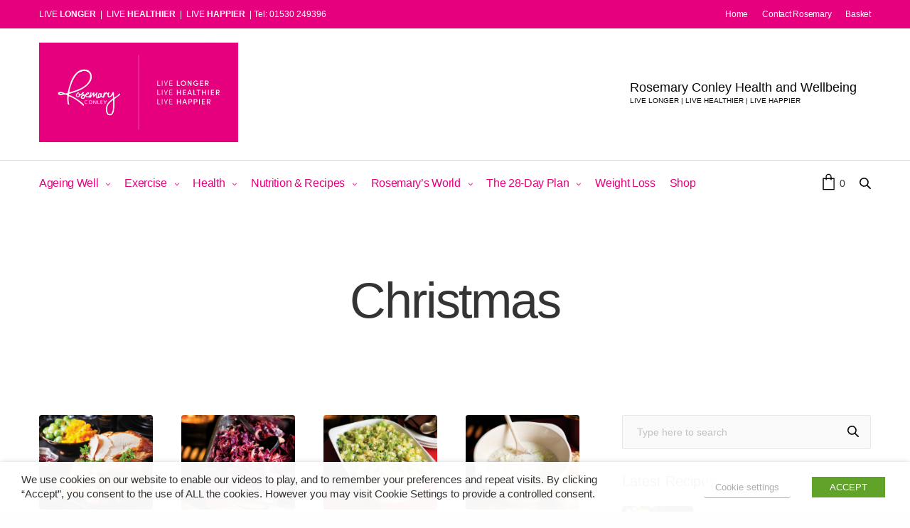

--- FILE ---
content_type: text/html; charset=UTF-8
request_url: https://rosemaryconley.com/category/rosemary-conley-recipes/christmas-recipes/
body_size: 47934
content:
<!doctype html>
<html lang="en-GB">
<head>
	<meta charset="UTF-8" />
	<meta name="viewport" content="width=device-width, initial-scale=1, maximum-scale=1, viewport-fit=cover">
	<link rel="profile" href="http://gmpg.org/xfn/11">
	<style id="jetpack-boost-critical-css">@media all{.screen-reader-text{clip:rect(1px,1px,1px,1px);word-wrap:normal!important;border:0;clip-path:inset(50%);height:1px;margin:-1px;overflow:hidden;overflow-wrap:normal!important;padding:0;position:absolute!important;width:1px}.cookielawinfo-column-1{width:25%}.cookielawinfo-column-3{width:15%}.cookielawinfo-column-4{width:50%}table.cookielawinfo-winter{font:85%"Lucida Grande","Lucida Sans Unicode","Trebuchet MS",sans-serif;padding:0;margin:10px 0 20px;border-collapse:collapse;color:#333;background:#f3f5f7}table.cookielawinfo-winter thead th{background:#3a4856;padding:15px 10px;color:#fff;text-align:left;font-weight:400}table.cookielawinfo-winter tbody{border-left:1px solid #eaecee;border-right:1px solid #eaecee}table.cookielawinfo-winter tbody{border-bottom:1px solid #eaecee}table.cookielawinfo-winter tbody td{padding:10px;text-align:left}table.cookielawinfo-winter tbody tr{background:#f3f5f7}@media (max-width:800px){table.cookielawinfo-row-cat-table td,table.cookielawinfo-row-cat-table th{width:23%;font-size:12px}table.cookielawinfo-row-cat-table .cookielawinfo-column-4{width:45%}}.cookielawinfo-row-cat-table{width:99%;margin-left:5px;word-wrap:break-word;table-layout:fixed}.cli-tab-section .cookielawinfo-row-cat-table{width:100%;margin-left:0}.cli-tab-section .cookielawinfo-row-cat-table td,.cli-tab-section .cookielawinfo-row-cat-table th{font-size:12px}}@media all{ul{box-sizing:border-box}.screen-reader-text{border:0;clip-path:inset(50%);height:1px;margin:-1px;overflow:hidden;padding:0;position:absolute;width:1px;word-wrap:normal!important}:where(figure){margin:0 0 1em}#cookie-law-info-bar,.wt-cli-cookie-bar{box-sizing:border-box;font-size:10pt;margin:0 auto;padding:10px 10px;position:absolute;text-align:center;width:100%;z-index:99999;box-shadow:rgb(0 0 0/.5) 0 5px 10px;display:none;left:0}#cookie-law-info-again{font-size:10pt;margin:0;padding:5px 10px;text-align:center;z-index:9999;box-shadow:#161616 2px 2px 5px 2px}#cookie-law-info-bar span{vertical-align:middle}.cli-plugin-button{display:inline-block;padding:8px 16px 8px;color:#fff;text-decoration:none;-moz-border-radius:4px;-webkit-border-radius:4px;position:relative;text-decoration:none}.cli-plugin-button,.medium.cli-plugin-button{font-size:13px;font-weight:500;line-height:1}.cli-bar-popup{-moz-background-clip:padding;-webkit-background-clip:padding;background-clip:padding-box;-webkit-border-radius:30px;-moz-border-radius:30px;border-radius:30px;padding:20px}@media only screen and (max-width:768px){.cli-plugin-button{margin:10px}}@media only screen and (max-width:567px){.cli-switch .cli-slider:after{display:none}.cli-tab-header a.cli-nav-link{font-size:12px}.cli-modal .cli-modal-close{right:-10px;top:-15px}}.wt-cli-cookie-bar-container{display:none}.wt-cli-necessary-checkbox{display:none!important}.cli-container-fluid{padding-right:15px;padding-left:15px;margin-right:auto;margin-left:auto}.cli-row{display:-ms-flexbox;display:flex;-ms-flex-wrap:wrap;flex-wrap:wrap;margin-right:-15px;margin-left:-15px}.cli-align-items-stretch{-ms-flex-align:stretch!important;align-items:stretch!important}.cli-px-0{padding-left:0;padding-right:0}.cli-btn{font-size:14px;display:inline-block;font-weight:400;text-align:center;white-space:nowrap;vertical-align:middle;border:1px solid #fff0;padding:.5rem 1.25rem;line-height:1;border-radius:.25rem}.cli-modal-backdrop{position:fixed;top:0;right:0;bottom:0;left:0;z-index:1040;background-color:#000;-webkit-transform:scale(0);transform:scale(0)}.cli-modal-backdrop.cli-fade{opacity:0}.cli-modal{position:fixed;top:0;right:0;bottom:0;left:0;z-index:99999;-webkit-transform:scale(0);transform:scale(0);overflow:hidden;outline:0;visibility:hidden}.cli-modal a{text-decoration:none}.cli-modal .cli-modal-dialog{position:relative;width:auto;margin:.5rem;font-family:inherit;font-size:1rem;font-weight:400;line-height:1.5;color:#212529;text-align:left;display:-ms-flexbox;display:flex;-ms-flex-align:center;align-items:center;min-height:calc(100% - (.5rem*2))}@media (min-width:576px){.cli-modal .cli-modal-dialog{max-width:500px;margin:1.75rem auto;min-height:calc(100% - (1.75rem*2))}}.cli-modal-content{position:relative;display:-ms-flexbox;display:flex;-ms-flex-direction:column;flex-direction:column;width:100%;background-clip:padding-box;border-radius:.2rem;box-sizing:border-box;outline:0}.cli-modal-footer{position:relative}.cli-switch{display:inline-block;position:relative;min-height:1px;padding-left:38px;font-size:14px;width:auto}.cli-switch input[type=checkbox]{display:block;margin:0;width:0;position:absolute!important;left:0!important;opacity:0!important}.cli-switch .cli-slider{background-color:#e3e1e8;height:20px;width:38px;bottom:0;left:0;position:absolute;right:0;top:0}.cli-switch .cli-slider:before{bottom:2px;content:"";height:15px;left:3px;position:absolute;width:15px}.cli-switch .cli-slider{border-radius:34px;font-size:0}.cli-switch .cli-slider:before{border-radius:50%}.cli-tab-content{width:100%;padding:5px 30px 5px 5px;box-sizing:border-box}@media (max-width:767px){.cli-tab-content{padding:30px 10px}}.cli-wrapper{max-width:100%;float:none;margin:0 auto}.cli-tab-footer .cli-btn{padding:10px 15px;width:auto;text-decoration:none}.cli-tab-footer{width:100%;text-align:right;padding:20px 0}.cli-col-12{width:100%}.cli-tab-header{display:flex;justify-content:space-between}.cli-tab-header a:before{width:10px;height:2px;left:0;top:calc(50% - 1px)}.cli-tab-header a:after{width:2px;height:10px;left:4px;top:calc(50% - 5px);-webkit-transform:none;transform:none}.cli-tab-header a:before{width:7px;height:7px;border-right:1px solid #4a6e78;border-bottom:1px solid #4a6e78;content:" ";transform:rotate(-45deg);margin-right:10px}.cli-tab-header a.cli-nav-link{position:relative;display:flex;align-items:center;font-size:14px;color:#000;text-decoration:none}.cli-tab-header{border-radius:5px;padding:12px 15px;background-color:#f2f2f2}.cli-modal .cli-modal-close{position:absolute;right:0;top:0;z-index:1;-webkit-appearance:none;width:40px;height:40px;padding:0;border-radius:50%;padding:10px;background:#fff0;border:none}.cli-tab-container h4{font-family:inherit;font-size:16px;margin-bottom:15px;margin:10px 0}.cli-privacy-content-text{font-size:14px;line-height:1.4;margin-top:0;padding:0;color:#000}.cli-tab-content{display:none}.cli-tab-section .cli-tab-content{padding:10px 20px 5px 20px}.cli-tab-section{margin-top:5px}@media (min-width:992px){.cli-modal .cli-modal-dialog{max-width:645px}}.cli-switch .cli-slider:after{content:attr(data-cli-disable);position:absolute;right:50px;font-size:12px;text-align:right;min-width:120px}a.cli-privacy-readmore{font-size:12px;margin-top:12px;display:inline-block;text-decoration:underline}.cli-privacy-overview{padding-bottom:12px}a.cli-privacy-readmore:before{content:attr(data-readmore-text)}.cli-modal-close svg{fill:#000}span.cli-necessary-caption{color:#000;font-size:12px}.cli-tab-container .cli-row{max-height:500px;overflow-y:auto}.cli-bar-container{float:none;margin:0 auto;justify-content:space-between;display:flex;align-items:center;flex-wrap:wrap}.cli-style-v2{font-size:11pt;font-weight:400}.cli-bar-message{width:70%;text-align:left}@media (max-width:985px){.cli-bar-message{width:100%}.cli-bar-container{justify-content:center}}.wt-cli-sr-only{display:none}.wt-cli-privacy-accept-btn{margin-left:10px}.cli-privacy-readmore,.cli-switch .cli-slider,.cli-tab-header a,.cli_action_button{outline:0}.wt-cli-privacy-overview-actions{padding-bottom:0}.wt-cli-cookie-description{font-size:14px;line-height:1.4;margin-top:0;padding:0;color:#000}@font-face{font-family:FontAwesome;font-display:swap;font-weight:400;font-style:normal}html{font-family:sans-serif;line-height:1.15;-ms-text-size-adjust:100%;-webkit-text-size-adjust:100%}body{margin:0}article,aside,header,nav{display:block}h1{font-size:2em;margin:.67em 0}figure{display:block}figure{margin:1em 40px}a{background-color:#fff0;-webkit-text-decoration-skip:objects}strong{font-weight:inherit}strong{font-weight:bolder}img{border-style:none}svg:not(:root){overflow:hidden}button,input{font-family:sans-serif;font-size:100%;line-height:1.15;margin:0}button{overflow:visible}button{text-transform:none}[type=submit],button,html [type=button]{-webkit-appearance:button}input{overflow:visible}[type=checkbox]{-webkit-box-sizing:border-box;box-sizing:border-box;padding:0}fieldset{border:1px solid silver;margin:0 2px;padding:.35em .625em .75em}html{-webkit-box-sizing:border-box;box-sizing:border-box;font-size:100%}*,::after,::before{-webkit-box-sizing:inherit;box-sizing:inherit}body{margin:0;padding:0;background:#fefefe;font-family:"Helvetica Neue",Helvetica,Roboto,Arial,sans-serif;font-weight:400;line-height:1.5;color:#0a0a0a;-webkit-font-smoothing:antialiased;-moz-osx-font-smoothing:grayscale}img{display:inline-block;vertical-align:middle;max-width:100%;height:auto;-ms-interpolation-mode:bicubic}button{padding:0;-webkit-appearance:none;-moz-appearance:none;appearance:none;border:0;border-radius:0;background:#fff0;line-height:1}button,input{font-family:inherit}.row{max-width:90rem;margin-right:auto;margin-left:auto;display:-webkit-box;display:-ms-flexbox;display:flex;-webkit-box-orient:horizontal;-webkit-box-direction:normal;-ms-flex-flow:row wrap;flex-flow:row wrap}.row .row{margin-right:-.9375rem;margin-left:-.9375rem}@media screen and (min-width:40em){.row .row{margin-right:-.9375rem;margin-left:-.9375rem}}@media screen and (min-width:64em){.row .row{margin-right:-1.25rem;margin-left:-1.25rem}}@media screen and (min-width:90em){.row .row{margin-right:-1.25rem;margin-left:-1.25rem}}@media screen and (min-width:100em){.row .row{margin-right:-1.25rem;margin-left:-1.25rem}}.row:not(.expanded) .row{max-width:none}.columns{-webkit-box-flex:1;-ms-flex:1 1 0%;flex:1 1 0%;padding-right:.9375rem;padding-left:.9375rem;min-width:0}@media screen and (min-width:40em){.columns{padding-right:.9375rem;padding-left:.9375rem}}@media screen and (min-width:64em){.columns{padding-right:1.25rem;padding-left:1.25rem}}.small-12{-webkit-box-flex:0;-ms-flex:0 0 100%;flex:0 0 100%;max-width:100%}@media screen and (min-width:40em){.medium-6{-webkit-box-flex:0;-ms-flex:0 0 50%;flex:0 0 50%;max-width:50%}.medium-10{-webkit-box-flex:0;-ms-flex:0 0 83.33333%;flex:0 0 83.33333%;max-width:83.33333%}}@media screen and (min-width:64em){.large-3{-webkit-box-flex:0;-ms-flex:0 0 25%;flex:0 0 25%;max-width:25%}.large-8{-webkit-box-flex:0;-ms-flex:0 0 66.66667%;flex:0 0 66.66667%;max-width:66.66667%}}div,form,h1,h2,h3,h4,h6,li,p,td,th,ul{margin:0;padding:0}p{margin-bottom:1rem;font-size:inherit;line-height:1.6;text-rendering:optimizeLegibility}strong{font-weight:700;line-height:inherit}h1,h2,h3,h4,h6{font-family:"Helvetica Neue",Helvetica,Roboto,Arial,sans-serif;font-style:normal;font-weight:400;color:inherit;text-rendering:optimizeLegibility}h1{font-size:1.5rem;line-height:1.4;margin-top:0;margin-bottom:.5rem}h2{font-size:1.25rem;line-height:1.4;margin-top:0;margin-bottom:.5rem}h3{font-size:1.1875rem;line-height:1.4;margin-top:0;margin-bottom:.5rem}h4{font-size:1.125rem;line-height:1.4;margin-top:0;margin-bottom:.5rem}h6{font-size:1rem;line-height:1.4;margin-top:0;margin-bottom:.5rem}@media screen and (min-width:40em){h1{font-size:3rem}h2{font-size:2.5rem}h3{font-size:1.9375rem}h4{font-size:1.5625rem}h6{font-size:1rem}}a{line-height:inherit;color:#1779ba;text-decoration:none}a img{border:0}ul{margin-bottom:1rem;list-style-position:outside;line-height:1.6}li{font-size:inherit}ul{margin-left:1.25rem;list-style-type:disc}ul ul{margin-left:1.25rem;margin-bottom:0}figure{margin:0}.subheader{margin-top:.2rem;margin-bottom:.5rem;font-weight:400;line-height:1.4;color:#8a8a8a}.hide{display:none!important}.align-center{-webkit-box-pack:center;-ms-flex-pack:center;justify-content:center}.align-middle{-webkit-box-align:center;-ms-flex-align:center;align-items:center}.searchform fieldset,.widget ul{margin:0;padding:0;list-style:none}.cf:after,.cf:before{content:" ";display:table}.cf:after{clear:both}.custom_scroll{overflow:hidden;height:100%;position:relative}body{line-height:1.4;color:#535353}a{color:#090909;text-decoration-skip:ink}p{font-size:18px;margin-bottom:1.55rem;word-spacing:.001em;font-feature-settings:"kern"1;font-kerning:normal}.row{background-size:cover}.row:after,.row:before{display:none!important}.row.max_width{max-width:90rem!important;padding:0;margin:0 auto}@media only screen and (min-width:640px){.row.max_width{padding:0 35px}}@media only screen and (min-width:640px){.row{padding:0 35px}.row .row:not(.max_width){padding:0}}figure{margin:0;padding:0}#wrapper{height:100%;min-height:100vh;display:flex;flex-direction:column;scroll-behavior:smooth}#wrapper [role=main]{display:flex;flex:1;flex-direction:column;z-index:30;background:#fff;overflow:hidden}@media screen and (-ms-high-contrast:active),(-ms-high-contrast:none){#wrapper [role=main]{display:block;flex:none}}#wrapper [role=main]>.row{width:100%}#wrapper .click-capture{position:fixed;top:0;left:0;width:100%;height:100%;z-index:50;opacity:0;visibility:hidden;background-image:-owg-radial-gradient(circle at center,rgb(0 0 0/.05),rgb(0 0 0/.2));background-image:-webkit-radial-gradient(circle at center,rgb(0 0 0/.05),rgb(0 0 0/.2));background-image:-moz-radial-gradient(circle at center,rgb(0 0 0/.05),rgb(0 0 0/.2));background-image:-o-radial-gradient(circle at center,rgb(0 0 0/.05),rgb(0 0 0/.2));background-image:radial-gradient(circle at center,rgb(0 0 0/.05),rgb(0 0 0/.2))}h1,h2,h3,h4,h6{color:#343434;font-family:inherit;letter-spacing:-.03em}h1{font-size:34px;line-height:1.2;margin-bottom:10px;font-weight:600}@media only screen and (min-width:1024px){h1{font-size:42px}}@media only screen and (min-width:1440px){h1{font-size:60px}}h2{font-size:22px;line-height:1.3;margin-bottom:20px;font-weight:600}@media only screen and (min-width:1024px){h2{font-size:34px}}h3{font-size:20px;line-height:1.3;margin-bottom:20px;font-weight:600}@media only screen and (min-width:1024px){h3{font-size:28px}}h4{font-size:18px;line-height:1.3;margin-bottom:20px;font-weight:600}@media only screen and (min-width:1024px){h4{font-size:24px}}h6{font-size:12px;line-height:1.3;margin-bottom:10px;font-weight:600;color:#929292;text-transform:uppercase}ul{margin-left:0;list-style-position:outside;font-size:inherit}ul ul{margin-left:15px}ul li{margin-bottom:0}ul li:last-child{margin:0}.header{display:flex;align-items:center;position:absolute;top:0;left:0;width:100%;z-index:100;padding:15px 0}@media screen and (-ms-high-contrast:active),(-ms-high-contrast:none){.header{justify-content:center}.header>.row{width:100%;margin:0;flex:none!important}}.header:before{content:"";display:block;position:absolute;top:0;left:0;width:100%;height:100%;z-index:-1;opacity:0}@media only screen and (min-width:640px){.header{padding:60px 0}}.header .row{flex:1}.header .row .columns{display:flex;align-items:center}.header .mobile-toggle-holder{display:inline-flex}.logolink{display:flex;position:relative}.logolink .logoimg{max-height:40px}.logolink .logoimg.logo-light{opacity:0;position:absolute;top:0;left:0}.header.style12{flex-direction:column;justify-content:center;align-items:stretch}.header.style12>.row{width:100%}.header.style12>.row>.columns{justify-content:space-between}@media only screen and (min-width:1024px){.header.style12>.row:first-child{padding-bottom:25px}}@media only screen and (min-width:1024px){.header.style12>.row:first-child .secondary-area #quick_cart,.header.style12>.row:first-child .secondary-area .mobile-toggle-holder,.header.style12>.row:first-child .secondary-area .thb-search-holder{display:none}}.header.style12>.row+.row{display:none;position:relative;padding-top:5px}@media only screen and (min-width:1024px){.header.style12>.row+.row{display:flex}}.header.style12>.row+.row:before{content:"";position:absolute;top:0;left:50%;margin-left:-50vw;display:block!important;width:100vw;height:1px;background:rgb(0 0 0/.15)}.full-menu{display:none;vertical-align:middle}@media only screen and (min-width:1024px){.full-menu{display:inline-flex}}.thb-full-menu{display:flex;margin:0;padding:0;list-style:none;line-height:1}.thb-full-menu>li{display:inline-flex}.thb-full-menu>li+li{margin-left:30px}.thb-full-menu>li a:not(.logolink){padding:20px 0}.thb-full-menu li{margin:0;white-space:nowrap}.thb-full-menu li.menu-item-has-children{position:relative}.thb-full-menu li.menu-item-has-children>a:after{display:inline-flex;content:"";font-family:FontAwesome;margin-left:10px;font-size:11px}.thb-full-menu .sub-menu{padding:30px 0;margin:0;list-style:none;background:#090909;position:absolute;text-align:left;min-width:calc(100% + 60px);top:100%;left:-30px;opacity:0;visibility:hidden;z-index:2;-webkit-backface-visibility:hidden;-moz-backface-visibility:hidden;-ms-backface-visibility:hidden;-o-backface-visibility:hidden;backface-visibility:hidden}.thb-full-menu .sub-menu li{display:block;padding:0 30px;margin-bottom:15px;font-size:13px;line-height:1.1}.thb-full-menu .sub-menu li:last-child{margin-bottom:0}.thb-full-menu .sub-menu li a{display:block;color:#fff;padding:0;opacity:0}.thb-dropdown-style3 .thb-full-menu .sub-menu{left:50%;-webkit-box-shadow:0 4px 18px rgb(0 0 0/.06);-moz-box-shadow:0 4px 18px rgb(0 0 0/.06);box-shadow:0 4px 18px rgb(0 0 0/.06);-webkit-transform:translateX(-50%);-moz-transform:translateX(-50%);-ms-transform:translateX(-50%);-o-transform:translateX(-50%);transform:translateX(-50%);border-top:3px solid #ee9982}.thb-dropdown-style3 .thb-full-menu .sub-menu:after{bottom:100%;left:50%;content:"";width:0;height:0;border-style:solid;margin-left:-7px;border-color:#fff0;border-bottom-color:#ee9982;border-width:7px;position:absolute;z-index:-1}.thb-dropdown-style3 .thb-full-menu .sub-menu>li{overflow:visible}.thb-dropdown-style3 .thb-full-menu .sub-menu>li a{display:flex;align-items:center;font-size:14px;font-weight:500;position:relative;line-height:1.2}.secondary-area{display:inline-flex;align-items:center;vertical-align:middle}.secondary-area>div+div,.secondary-area>ul+div{margin-left:20px}@media only screen and (max-width:1024px){.secondary-area .header-secondary-text,.secondary-area .thb-search-holder{display:none}}.header-secondary-text{margin:0 0 0 30px}.header-secondary-text li{display:inline-flex;align-items:center}.header-secondary-text li+li{margin-left:20px}@media only screen and (min-width:1024px){.header-secondary-text li+li{margin-left:30px}}.header-secondary-text div p{color:#090909;font-weight:500;margin:0;line-height:1}.header-secondary-text div p.smaller{font-weight:400;font-size:10px;text-transform:uppercase}.header-secondary-text div p+p.smaller{margin-top:5px}.thb-search-holder{display:inline-flex;position:relative;margin-left:20px}.thb-search-holder span{height:1px;display:block;width:16px;position:absolute;left:0;top:50%;background:#fff;-webkit-transform-origin:center 50%;-moz-transform-origin:center 50%;-ms-transform-origin:center 50%;-o-transform-origin:center 50%;transform-origin:center 50%}.thb-search-holder span:first-child{-webkit-transform:rotateZ(45deg) scale(0,1);-moz-transform:rotateZ(45deg) scale(0,1);-ms-transform:rotateZ(45deg) scale(0,1);-o-transform:rotateZ(45deg) scale(0,1);transform:rotateZ(45deg) scale(0,1)}.thb-search-holder span:nth-child(2){-webkit-transform:rotateZ(-45deg) scale(0,1);-moz-transform:rotateZ(-45deg) scale(0,1);-ms-transform:rotateZ(-45deg) scale(0,1);-o-transform:rotateZ(-45deg) scale(0,1);transform:rotateZ(-45deg) scale(0,1)}.thb-search-popup{display:flex;flex-direction:column;position:fixed;top:0;left:0;width:100%;color:#fff;background:#090909;z-index:90;padding:40px 0;-webkit-transform:translateY(-100%);-moz-transform:translateY(-100%);-ms-transform:translateY(-100%);-o-transform:translateY(-100%);transform:translateY(-100%)}@media only screen and (min-width:640px){.thb-search-popup{padding:100px 0}}.thb-search-popup .search-header-spacer{display:block;width:100%}.thb-search-popup .row{width:100%}.thb-search-popup .searchform{position:relative}.thb-search-popup .searchform .searchform-bar{display:block;height:1px;background:rgb(255 255 255/.8);position:absolute;bottom:0;left:0;width:100%;z-index:40;transform-origin:0 0;-webkit-transform:scale(0,1);-moz-transform:scale(0,1);-ms-transform:scale(0,1);-o-transform:scale(0,1);transform:scale(0,1)}.thb-search-popup fieldset{opacity:0;margin-top:40px}.thb-search-popup .s{font-size:36px;font-weight:400;border-top:0;border-left:0;border-right:0;padding-top:0;padding-bottom:0;height:80px;color:#fff;background:#fff0;padding-left:0;border-radius:0}.thb-search-popup .s:-moz-placeholder{color:rgb(255 255 255/.4)}.thb-search-popup .s::-moz-placeholder{color:rgb(255 255 255/.4)}.thb-search-popup .s:-ms-input-placeholder{color:rgb(255 255 255/.4)}.thb-search-popup .s::-webkit-input-placeholder{color:rgb(255 255 255/.4)}.thb-search-popup .submit{text-align:right}.thb-search-popup .submit svg{fill:#fff}#quick_cart{display:inline-flex;align-items:center;color:#343434;margin-left:20px}#quick_cart svg{display:block;height:22px;width:23px;overflow:visible;position:relative;bottom:2px}#quick_cart svg g{stroke-width:4}#quick_cart .float_count{font-size:14px;margin-left:4px;font-weight:500}.subheader{width:100%;padding:0;z-index:40;height:40px;margin:0;background:#fff;position:absolute;display:none;font-size:12px;align-items:center}.subheader>.row{flex:1}.subheader .thb-full-menu>li+li{margin-left:20px}@media only screen and (min-width:640px){.subheader{display:flex}.subheader+.header:not(.fixed){top:40px}}.subheader .subheader-right{text-align:right}.subheader.style3 .subheader-left *{margin:0}.subheader .subheader-left *{font-size:inherit;line-height:1}.subheader.style3 .subheader-right *{font-size:inherit;line-height:1}.subheader.style3 .subheader-right .thb-full-menu{justify-content:flex-end}#mobile-menu{position:fixed;top:0;height:100%;z-index:110;padding:50px;width:320px;max-width:100%;overflow:hidden;right:0;background:#fff;will-change:transform}#mobile-menu.style1{-webkit-transform:translate3d(100%,0,0);-moz-transform:translate3d(100%,0,0);-ms-transform:translate3d(100%,0,0);-o-transform:translate3d(100%,0,0);transform:translate3d(100%,0,0)}#mobile-menu .custom_scroll{display:flex;flex-direction:column}#mobile-menu .thb-mobile-search{margin-bottom:20px;max-width:200px}#mobile-menu .thb-mobile-search input[type=text]{height:42px;padding:12px 15px}#mobile-menu .thb-mobile-search .submit{right:5px;top:calc(50% + 1px)}#mobile-menu .thb-mobile-search .submit svg{width:14px}#mobile-menu .mobile-menu-top{flex:1}#mobile-menu .menu-footer{font-size:12px}#mobile-menu .menubg-placeholder{position:absolute;top:0;left:0;width:100%;height:100%;z-index:-1;opacity:0;background-size:cover}.thb-mobile-menu{line-height:1;margin:0 0 40px;padding:0;list-style:none}.thb-mobile-menu>li>a{display:flex;justify-content:flex-start;align-items:center;text-transform:none;position:relative;font-size:20px;padding:13px 0}.thb-mobile-menu>li>a:not(:hover){color:#565555}.thb-mobile-menu li.menu-item-has-children>a .thb-arrow{display:inline-flex;margin-left:15px;position:relative;height:17px;width:15px;padding:5px 2px}.thb-mobile-menu li.menu-item-has-children>a .thb-arrow div{height:1px;display:block;width:6px;position:absolute;left:4px;top:7px;background:#565555}.thb-mobile-menu li.menu-item-has-children>a .thb-arrow div:first-child{-webkit-transform-origin:0% 0%;-moz-transform-origin:0% 0%;-ms-transform-origin:0% 0%;-o-transform-origin:0% 0%;transform-origin:0% 0%;-webkit-transform:rotateZ(40deg);-moz-transform:rotateZ(40deg);-ms-transform:rotateZ(40deg);-o-transform:rotateZ(40deg);transform:rotateZ(40deg)}.thb-mobile-menu li.menu-item-has-children>a .thb-arrow div:nth-child(2){left:auto;right:3px;-webkit-transform-origin:100% 0%;-moz-transform-origin:100% 0%;-ms-transform-origin:100% 0%;-o-transform-origin:100% 0%;transform-origin:100% 0%;-webkit-transform:rotateZ(-40deg);-moz-transform:rotateZ(-40deg);-ms-transform:rotateZ(-40deg);-o-transform:rotateZ(-40deg);transform:rotateZ(-40deg)}.thb-mobile-menu .sub-menu{display:none;font-size:14px;margin-left:25px;list-style:none}.thb-mobile-menu .sub-menu a{display:block;padding:8px 0}.thb-mobile-menu .sub-menu a:not(:hover){color:#3c3c3c}.thb-secondary-bar{content:"";display:block;height:1px;background:#090909;width:100%;transform-origin:0 0;-webkit-transform:scale(0,1);-moz-transform:scale(0,1);-ms-transform:scale(0,1);-o-transform:scale(0,1);transform:scale(0,1)}.thb-secondary-menu{padding-top:40px;list-style:none;position:relative}.thb-secondary-menu a{display:block;font-size:14px;line-height:1;padding:10px 0;color:rgb(9 9 9/.6)}.mobile-toggle-holder{align-items:center}.mobile-toggle-holder .mobile-toggle{display:inline-flex;width:16px;height:12px;align-items:center;vertical-align:middle;position:relative}.mobile-toggle-holder .mobile-toggle span{display:block;position:absolute;width:16px;height:1px;background:#090909;content:" ";left:0}.mobile-toggle-holder .mobile-toggle span:first-child{top:0}.mobile-toggle-holder .mobile-toggle span:nth-child(2){top:5px}.mobile-toggle-holder .mobile-toggle span:nth-child(3){top:10px}.mobile-toggle-holder strong{display:inline-flex;position:relative;overflow:hidden;font-size:14px;font-weight:400;margin-right:15px;line-height:1}.mobile-toggle-holder strong .close-label{position:absolute;top:100%;left:0;min-width:100%;height:100%}.mobile-toggle-holder.style1 .mobile-toggle>span:first-child{transform-origin:0 0}.mobile-toggle-holder.style1 .mobile-toggle>span:nth-child(3){transform-origin:0 100%}.thb-mobile-close{display:block;width:16px;height:16px;position:absolute;top:30px;right:30px;z-index:40;-webkit-transform:scale(0,0);-moz-transform:scale(0,0);-ms-transform:scale(0,0);-o-transform:scale(0,0);transform:scale(0,0)}.thb-mobile-close div{display:block;width:16px;height:16px;position:relative}.thb-mobile-close div span{height:1px;display:block;width:16px;position:absolute;left:50%;top:50%;margin-left:-8px;background:#a2a2a2}.thb-mobile-close div span:before{content:"";position:absolute;display:block;top:0;left:0;bottom:0;width:100%;height:1px;background:#090909;-webkit-transform-origin:0% 0%;-moz-transform-origin:0% 0%;-ms-transform-origin:0% 0%;-o-transform-origin:0% 0%;transform-origin:0% 0%;-webkit-transform:scale(0,1);-moz-transform:scale(0,1);-ms-transform:scale(0,1);-o-transform:scale(0,1);transform:scale(0,1)}.thb-mobile-close div span:first-child{-webkit-transform:rotateZ(45deg);-moz-transform:rotateZ(45deg);-ms-transform:rotateZ(45deg);-o-transform:rotateZ(45deg);transform:rotateZ(45deg)}.thb-mobile-close div span:nth-child(2){-webkit-transform:rotateZ(-45deg);-moz-transform:rotateZ(-45deg);-ms-transform:rotateZ(-45deg);-o-transform:rotateZ(-45deg);transform:rotateZ(-45deg)}.thb-page-header{text-align:center;margin-bottom:10vh}@media only screen and (min-width:640px){.thb-page-header{margin-bottom:12vh}}.thb-page-header h1{margin-bottom:0;line-height:1}@media only screen and (min-width:1024px){.thb-page-header h1{font-size:70px}}.thb-page-header .archive-description{margin-top:40px}.blog_row{width:100%}.blog-main-container{display:flex;flex-direction:column}@media only screen and (min-width:1024px){.blog-main-container{flex-direction:row}}.blog-main-container .blog-container{flex:1}.sidebar{width:100%;padding:0 15px}@media only screen and (min-width:640px){.sidebar{padding:0}}@media only screen and (min-width:1024px){.sidebar{width:350px;margin-left:60px}}.post .post-category{font-size:10px;font-weight:500;margin-bottom:15px;line-height:1;text-transform:uppercase}.post .post-category a{color:#343434}.post .post-title a{display:block}.post .post-meta{font-size:14px;font-weight:400}.post .post-gallery{margin-bottom:35px;position:relative;overflow:hidden;border-radius:3px}.post .post-gallery img{border-radius:3px;width:100%;-webkit-transform:scale(1,1);-moz-transform:scale(1,1);-ms-transform:scale(1,1);-o-transform:scale(1,1);transform:scale(1,1);backface-visibility:hidden;transform-origin:center center}.post .post-gallery a{display:block}.post .post-gallery .post-gallery-overlay{position:absolute;top:0;left:0;width:100%;height:100%;opacity:0;display:flex;justify-content:center;align-items:center;background:rgb(0 0 0/.4);border-radius:3px}.post .post-gallery .post-gallery-overlay svg{fill:#fff;width:50px;height:auto;opacity:0;-webkit-transform:translateX(-30px) scale(.85);-moz-transform:translateX(-30px) scale(.85);-ms-transform:translateX(-30px) scale(.85);-o-transform:translateX(-30px) scale(.85);transform:translateX(-30px) scale(.85)}.post.listing{display:flex;align-items:center}.post.listing .post-gallery{margin-bottom:0;margin-right:30px}.post.listing .post-gallery .count{position:absolute;top:0;left:0;width:100%;height:100%;z-index:10;display:flex;justify-content:center;align-items:center;color:#fff;font-size:60px;font-weight:500;line-height:1}.post.listing .attachment-post-thumbnail{width:100px}.post.listing .listing_content{flex:1;display:flex;flex-direction:column;justify-content:center}.post.listing .listing_content .post-title h6{font-size:14px;letter-spacing:normal;text-transform:none;margin-bottom:5px}.post.listing .listing_content .post-meta{font-size:12px}.post.style1{margin-bottom:30px}@media only screen and (min-width:1024px){.post.style1{margin-bottom:40px}}.post.style1 .post-title h3{font-size:18px;font-weight:600;margin-bottom:10px}.post.style1 .post-meta{font-size:12px}form{margin:0}form fieldset{padding:0;margin:0;border:0}input[type=text]{border:1px solid rgb(0 0 0/.07);padding:15px 20px;height:48px;margin-bottom:27px;color:#343434;font-size:14px;font-weight:400;background:#fafafa;max-width:100%;outline:0;font-family:inherit;border-radius:3px;-webkit-box-shadow:none;-moz-box-shadow:none;box-shadow:none;-webkit-appearance:none;-moz-appearance:none;appearance:none}input[type=text]:-moz-placeholder{font-weight:400;color:#c1c1c1}input[type=text]::-moz-placeholder{font-weight:400;color:#c1c1c1}input[type=text]:-ms-input-placeholder{font-weight:400;color:#c1c1c1}input[type=text]::-webkit-input-placeholder{font-weight:400;color:#c1c1c1}label{display:inline-block;clear:left;font-size:14px;color:#343434;margin:0 0 15px;font-weight:400}.searchform{margin:0}.searchform .searchform-bar{display:none}.searchform fieldset{border:0;position:relative}.searchform fieldset input[type=text]{width:100%;margin:0;padding-right:50px}.searchform fieldset .submit{position:absolute;top:50%;right:10px;width:30px;-webkit-transform:translateY(-50%);-moz-transform:translateY(-50%);-ms-transform:translateY(-50%);-o-transform:translateY(-50%);transform:translateY(-50%)}table:not(.variations):not(.shop_table):not(.group_table){border-collapse:collapse;width:100%;margin-bottom:1rem;border-radius:0}table:not(.variations):not(.shop_table):not(.group_table) tbody,table:not(.variations):not(.shop_table):not(.group_table) thead{border:1px solid #f1f1f1;background-color:#fefefe}table:not(.variations):not(.shop_table):not(.group_table) thead{background:#f8f8f8;color:#0a0a0a}table:not(.variations):not(.shop_table):not(.group_table) thead tr{background:#fff0}table:not(.variations):not(.shop_table):not(.group_table) thead th{padding:.5rem .625rem .625rem;font-weight:700;text-align:left}table:not(.variations):not(.shop_table):not(.group_table) tbody td{padding:.5rem .625rem .625rem}table:not(.variations):not(.shop_table):not(.group_table) tbody tr:nth-child(2n){border-bottom:0;background-color:#f1f1f1}.pagination .screen-reader-text{display:none}.widget{color:#979797;margin-bottom:35px;font-size:14px}.widget>h6{font-size:20px;font-weight:400;color:#090909;margin-bottom:25px;text-transform:none;line-height:1;letter-spacing:normal;position:relative;display:block;margin-top:0}.widget img{border-radius:3px}.widget ul li{margin-bottom:10px}.widget ul li a{color:#343434}.widget ul li:first-child{padding-top:0}.widget ul li:last-child{border-bottom:0;padding-bottom:0}.widget.widget_latestimages li{margin-bottom:20px}.widget.widget_search input[type=text]{width:100%}.widget.woocommerce{height:auto;border:0}table tbody td{text-align:inherit;color:#343434}.side-panel{display:flex;flex-direction:column;position:fixed;top:0;height:100%;z-index:600;padding:0;width:300px;background:#fff;right:0;will-change:transform}@media only screen and (min-width:640px){.side-panel{width:320px}}@media only screen and (min-width:1024px){.side-panel{width:400px}}@media only screen and (min-width:1440px){.side-panel{width:480px}}.side-panel header{display:flex;justify-content:space-between;align-items:center;color:#090909;height:45px;padding:0 15px;flex-shrink:0;border-bottom:1px solid #eee;position:relative}@media only screen and (min-width:640px){.side-panel header{height:76px;padding:0 30px}}.side-panel header h6{font-size:14px;color:#343434;text-transform:none;margin:0}.side-panel .side-panel-content{padding:15px;flex:1}@media only screen and (min-width:640px){.side-panel .side-panel-content{padding:30px}}#side-cart{-webkit-transform:translateX(100%);-moz-transform:translateX(100%);-ms-transform:translateX(100%);-o-transform:translateX(100%);transform:translateX(100%)}#side-cart .side-panel-content{position:relative;display:block;padding-bottom:115px;overflow:hidden}@media only screen and (min-width:640px){#side-cart .side-panel-content{padding-bottom:160px}}#side-cart .side-panel-content .widget_shopping_cart{flex:1;height:100%;margin-bottom:0;padding-bottom:35px}#side-cart .side-panel-content .widget_shopping_cart .widget_shopping_cart_content{overflow:hidden;height:100%;max-height:100%}}@media all{ul{box-sizing:border-box}.screen-reader-text{border:0;clip-path:inset(50%);height:1px;margin:-1px;overflow:hidden;padding:0;position:absolute;width:1px;word-wrap:normal!important}:where(figure){margin:0 0 1em}#cookie-law-info-bar,.wt-cli-cookie-bar{box-sizing:border-box;font-size:10pt;margin:0 auto;padding:10px 10px;position:absolute;text-align:center;width:100%;z-index:99999;box-shadow:rgb(0 0 0/.5) 0 5px 10px;display:none;left:0}#cookie-law-info-again{font-size:10pt;margin:0;padding:5px 10px;text-align:center;z-index:9999;box-shadow:#161616 2px 2px 5px 2px}#cookie-law-info-bar span{vertical-align:middle}.cli-plugin-button{display:inline-block;padding:8px 16px 8px;color:#fff;text-decoration:none;-moz-border-radius:4px;-webkit-border-radius:4px;position:relative;text-decoration:none}.cli-plugin-button,.medium.cli-plugin-button{font-size:13px;font-weight:500;line-height:1}.cli-bar-popup{-moz-background-clip:padding;-webkit-background-clip:padding;background-clip:padding-box;-webkit-border-radius:30px;-moz-border-radius:30px;border-radius:30px;padding:20px}@media only screen and (max-width:768px){.cli-plugin-button{margin:10px}}@media only screen and (max-width:567px){.cli-switch .cli-slider:after{display:none}.cli-tab-header a.cli-nav-link{font-size:12px}.cli-modal .cli-modal-close{right:-10px;top:-15px}}.wt-cli-cookie-bar-container{display:none}.wt-cli-necessary-checkbox{display:none!important}.cli-container-fluid{padding-right:15px;padding-left:15px;margin-right:auto;margin-left:auto}.cli-row{display:-ms-flexbox;display:flex;-ms-flex-wrap:wrap;flex-wrap:wrap;margin-right:-15px;margin-left:-15px}.cli-align-items-stretch{-ms-flex-align:stretch!important;align-items:stretch!important}.cli-px-0{padding-left:0;padding-right:0}.cli-btn{font-size:14px;display:inline-block;font-weight:400;text-align:center;white-space:nowrap;vertical-align:middle;border:1px solid #fff0;padding:.5rem 1.25rem;line-height:1;border-radius:.25rem}.cli-modal-backdrop{position:fixed;top:0;right:0;bottom:0;left:0;z-index:1040;background-color:#000;-webkit-transform:scale(0);transform:scale(0)}.cli-modal-backdrop.cli-fade{opacity:0}.cli-modal{position:fixed;top:0;right:0;bottom:0;left:0;z-index:99999;-webkit-transform:scale(0);transform:scale(0);overflow:hidden;outline:0;visibility:hidden}.cli-modal a{text-decoration:none}.cli-modal .cli-modal-dialog{position:relative;width:auto;margin:.5rem;font-family:inherit;font-size:1rem;font-weight:400;line-height:1.5;color:#212529;text-align:left;display:-ms-flexbox;display:flex;-ms-flex-align:center;align-items:center;min-height:calc(100% - (.5rem*2))}@media (min-width:576px){.cli-modal .cli-modal-dialog{max-width:500px;margin:1.75rem auto;min-height:calc(100% - (1.75rem*2))}}.cli-modal-content{position:relative;display:-ms-flexbox;display:flex;-ms-flex-direction:column;flex-direction:column;width:100%;background-clip:padding-box;border-radius:.2rem;box-sizing:border-box;outline:0}.cli-modal-footer{position:relative}.cli-switch{display:inline-block;position:relative;min-height:1px;padding-left:38px;font-size:14px;width:auto}.cli-switch input[type=checkbox]{display:block;margin:0;width:0;position:absolute!important;left:0!important;opacity:0!important}.cli-switch .cli-slider{background-color:#e3e1e8;height:20px;width:38px;bottom:0;left:0;position:absolute;right:0;top:0}.cli-switch .cli-slider:before{bottom:2px;content:"";height:15px;left:3px;position:absolute;width:15px}.cli-switch .cli-slider{border-radius:34px;font-size:0}.cli-switch .cli-slider:before{border-radius:50%}.cli-tab-content{width:100%;padding:5px 30px 5px 5px;box-sizing:border-box}@media (max-width:767px){.cli-tab-content{padding:30px 10px}}.cli-wrapper{max-width:100%;float:none;margin:0 auto}.cli-tab-footer .cli-btn{padding:10px 15px;width:auto;text-decoration:none}.cli-tab-footer{width:100%;text-align:right;padding:20px 0}.cli-col-12{width:100%}.cli-tab-header{display:flex;justify-content:space-between}.cli-tab-header a:before{width:10px;height:2px;left:0;top:calc(50% - 1px)}.cli-tab-header a:after{width:2px;height:10px;left:4px;top:calc(50% - 5px);-webkit-transform:none;transform:none}.cli-tab-header a:before{width:7px;height:7px;border-right:1px solid #4a6e78;border-bottom:1px solid #4a6e78;content:" ";transform:rotate(-45deg);margin-right:10px}.cli-tab-header a.cli-nav-link{position:relative;display:flex;align-items:center;font-size:14px;color:#000;text-decoration:none}.cli-tab-header{border-radius:5px;padding:12px 15px;background-color:#f2f2f2}.cli-modal .cli-modal-close{position:absolute;right:0;top:0;z-index:1;-webkit-appearance:none;width:40px;height:40px;padding:0;border-radius:50%;padding:10px;background:#fff0;border:none}.cli-tab-container h4{font-family:inherit;font-size:16px;margin-bottom:15px;margin:10px 0}.cli-privacy-content-text{font-size:14px;line-height:1.4;margin-top:0;padding:0;color:#000}.cli-tab-content{display:none}.cli-tab-section .cli-tab-content{padding:10px 20px 5px 20px}.cli-tab-section{margin-top:5px}@media (min-width:992px){.cli-modal .cli-modal-dialog{max-width:645px}}.cli-switch .cli-slider:after{content:attr(data-cli-disable);position:absolute;right:50px;font-size:12px;text-align:right;min-width:120px}a.cli-privacy-readmore{font-size:12px;margin-top:12px;display:inline-block;text-decoration:underline}.cli-privacy-overview{padding-bottom:12px}a.cli-privacy-readmore:before{content:attr(data-readmore-text)}.cli-modal-close svg{fill:#000}span.cli-necessary-caption{color:#000;font-size:12px}.cli-tab-container .cli-row{max-height:500px;overflow-y:auto}.cli-bar-container{float:none;margin:0 auto;justify-content:space-between;display:flex;align-items:center;flex-wrap:wrap}.cli-style-v2{font-size:11pt;font-weight:400}.cli-bar-message{width:70%;text-align:left}@media (max-width:985px){.cli-bar-message{width:100%}.cli-bar-container{justify-content:center}}.wt-cli-sr-only{display:none}.wt-cli-privacy-accept-btn{margin-left:10px}.cli-privacy-readmore,.cli-switch .cli-slider,.cli-tab-header a,.cli_action_button{outline:0}.wt-cli-privacy-overview-actions{padding-bottom:0}.wt-cli-cookie-description{font-size:14px;line-height:1.4;margin-top:0;padding:0;color:#000}@font-face{font-family:FontAwesome;font-display:swap;font-weight:400;font-style:normal}html{font-family:sans-serif;line-height:1.15;-ms-text-size-adjust:100%;-webkit-text-size-adjust:100%}body{margin:0}article,aside,header,nav{display:block}h1{font-size:2em;margin:.67em 0}figure{display:block}figure{margin:1em 40px}a{background-color:#fff0;-webkit-text-decoration-skip:objects}strong{font-weight:inherit}strong{font-weight:bolder}img{border-style:none}svg:not(:root){overflow:hidden}button,input{font-family:sans-serif;font-size:100%;line-height:1.15;margin:0}button{overflow:visible}button{text-transform:none}[type=submit],button,html [type=button]{-webkit-appearance:button}input{overflow:visible}[type=checkbox]{-webkit-box-sizing:border-box;box-sizing:border-box;padding:0}fieldset{border:1px solid silver;margin:0 2px;padding:.35em .625em .75em}html{-webkit-box-sizing:border-box;box-sizing:border-box;font-size:100%}*,::after,::before{-webkit-box-sizing:inherit;box-sizing:inherit}body{margin:0;padding:0;background:#fefefe;font-family:"Helvetica Neue",Helvetica,Roboto,Arial,sans-serif;font-weight:400;line-height:1.5;color:#0a0a0a;-webkit-font-smoothing:antialiased;-moz-osx-font-smoothing:grayscale}img{display:inline-block;vertical-align:middle;max-width:100%;height:auto;-ms-interpolation-mode:bicubic}button{padding:0;-webkit-appearance:none;-moz-appearance:none;appearance:none;border:0;border-radius:0;background:#fff0;line-height:1}button,input{font-family:inherit}.row{max-width:90rem;margin-right:auto;margin-left:auto;display:-webkit-box;display:-ms-flexbox;display:flex;-webkit-box-orient:horizontal;-webkit-box-direction:normal;-ms-flex-flow:row wrap;flex-flow:row wrap}.row .row{margin-right:-.9375rem;margin-left:-.9375rem}@media screen and (min-width:40em){.row .row{margin-right:-.9375rem;margin-left:-.9375rem}}@media screen and (min-width:64em){.row .row{margin-right:-1.25rem;margin-left:-1.25rem}}@media screen and (min-width:90em){.row .row{margin-right:-1.25rem;margin-left:-1.25rem}}@media screen and (min-width:100em){.row .row{margin-right:-1.25rem;margin-left:-1.25rem}}.row:not(.expanded) .row{max-width:none}.columns{-webkit-box-flex:1;-ms-flex:1 1 0%;flex:1 1 0%;padding-right:.9375rem;padding-left:.9375rem;min-width:0}@media screen and (min-width:40em){.columns{padding-right:.9375rem;padding-left:.9375rem}}@media screen and (min-width:64em){.columns{padding-right:1.25rem;padding-left:1.25rem}}.small-12{-webkit-box-flex:0;-ms-flex:0 0 100%;flex:0 0 100%;max-width:100%}@media screen and (min-width:40em){.medium-6{-webkit-box-flex:0;-ms-flex:0 0 50%;flex:0 0 50%;max-width:50%}.medium-10{-webkit-box-flex:0;-ms-flex:0 0 83.33333%;flex:0 0 83.33333%;max-width:83.33333%}}@media screen and (min-width:64em){.large-3{-webkit-box-flex:0;-ms-flex:0 0 25%;flex:0 0 25%;max-width:25%}.large-8{-webkit-box-flex:0;-ms-flex:0 0 66.66667%;flex:0 0 66.66667%;max-width:66.66667%}}div,form,h1,h2,h3,h4,h6,li,p,td,th,ul{margin:0;padding:0}p{margin-bottom:1rem;font-size:inherit;line-height:1.6;text-rendering:optimizeLegibility}strong{font-weight:700;line-height:inherit}h1,h2,h3,h4,h6{font-family:"Helvetica Neue",Helvetica,Roboto,Arial,sans-serif;font-style:normal;font-weight:400;color:inherit;text-rendering:optimizeLegibility}h1{font-size:1.5rem;line-height:1.4;margin-top:0;margin-bottom:.5rem}h2{font-size:1.25rem;line-height:1.4;margin-top:0;margin-bottom:.5rem}h3{font-size:1.1875rem;line-height:1.4;margin-top:0;margin-bottom:.5rem}h4{font-size:1.125rem;line-height:1.4;margin-top:0;margin-bottom:.5rem}h6{font-size:1rem;line-height:1.4;margin-top:0;margin-bottom:.5rem}@media screen and (min-width:40em){h1{font-size:3rem}h2{font-size:2.5rem}h3{font-size:1.9375rem}h4{font-size:1.5625rem}h6{font-size:1rem}}a{line-height:inherit;color:#1779ba;text-decoration:none}a img{border:0}ul{margin-bottom:1rem;list-style-position:outside;line-height:1.6}li{font-size:inherit}ul{margin-left:1.25rem;list-style-type:disc}ul ul{margin-left:1.25rem;margin-bottom:0}figure{margin:0}.subheader{margin-top:.2rem;margin-bottom:.5rem;font-weight:400;line-height:1.4;color:#8a8a8a}.hide{display:none!important}.align-center{-webkit-box-pack:center;-ms-flex-pack:center;justify-content:center}.align-middle{-webkit-box-align:center;-ms-flex-align:center;align-items:center}.searchform fieldset,.widget ul{margin:0;padding:0;list-style:none}.cf:after,.cf:before{content:" ";display:table}.cf:after{clear:both}.custom_scroll{overflow:hidden;height:100%;position:relative}body{line-height:1.4;color:#535353}a{color:#090909;text-decoration-skip:ink}p{font-size:18px;margin-bottom:1.55rem;word-spacing:.001em;font-feature-settings:"kern"1;font-kerning:normal}.row{background-size:cover}.row:after,.row:before{display:none!important}.row.max_width{max-width:90rem!important;padding:0;margin:0 auto}@media only screen and (min-width:640px){.row.max_width{padding:0 35px}}@media only screen and (min-width:640px){.row{padding:0 35px}.row .row:not(.max_width){padding:0}}figure{margin:0;padding:0}#wrapper{height:100%;min-height:100vh;display:flex;flex-direction:column;scroll-behavior:smooth}#wrapper [role=main]{display:flex;flex:1;flex-direction:column;z-index:30;background:#fff;overflow:hidden}@media screen and (-ms-high-contrast:active),(-ms-high-contrast:none){#wrapper [role=main]{display:block;flex:none}}#wrapper [role=main]>.row{width:100%}#wrapper .click-capture{position:fixed;top:0;left:0;width:100%;height:100%;z-index:50;opacity:0;visibility:hidden;background-image:-owg-radial-gradient(circle at center,rgb(0 0 0/.05),rgb(0 0 0/.2));background-image:-webkit-radial-gradient(circle at center,rgb(0 0 0/.05),rgb(0 0 0/.2));background-image:-moz-radial-gradient(circle at center,rgb(0 0 0/.05),rgb(0 0 0/.2));background-image:-o-radial-gradient(circle at center,rgb(0 0 0/.05),rgb(0 0 0/.2));background-image:radial-gradient(circle at center,rgb(0 0 0/.05),rgb(0 0 0/.2))}h1,h2,h3,h4,h6{color:#343434;font-family:inherit;letter-spacing:-.03em}h1{font-size:34px;line-height:1.2;margin-bottom:10px;font-weight:600}@media only screen and (min-width:1024px){h1{font-size:42px}}@media only screen and (min-width:1440px){h1{font-size:60px}}h2{font-size:22px;line-height:1.3;margin-bottom:20px;font-weight:600}@media only screen and (min-width:1024px){h2{font-size:34px}}h3{font-size:20px;line-height:1.3;margin-bottom:20px;font-weight:600}@media only screen and (min-width:1024px){h3{font-size:28px}}h4{font-size:18px;line-height:1.3;margin-bottom:20px;font-weight:600}@media only screen and (min-width:1024px){h4{font-size:24px}}h6{font-size:12px;line-height:1.3;margin-bottom:10px;font-weight:600;color:#929292;text-transform:uppercase}ul{margin-left:0;list-style-position:outside;font-size:inherit}ul ul{margin-left:15px}ul li{margin-bottom:0}ul li:last-child{margin:0}.header{display:flex;align-items:center;position:absolute;top:0;left:0;width:100%;z-index:100;padding:15px 0}@media screen and (-ms-high-contrast:active),(-ms-high-contrast:none){.header{justify-content:center}.header>.row{width:100%;margin:0;flex:none!important}}.header:before{content:"";display:block;position:absolute;top:0;left:0;width:100%;height:100%;z-index:-1;opacity:0}@media only screen and (min-width:640px){.header{padding:60px 0}}.header .row{flex:1}.header .row .columns{display:flex;align-items:center}.header .mobile-toggle-holder{display:inline-flex}.logolink{display:flex;position:relative}.logolink .logoimg{max-height:40px}.logolink .logoimg.logo-light{opacity:0;position:absolute;top:0;left:0}.header.style12{flex-direction:column;justify-content:center;align-items:stretch}.header.style12>.row{width:100%}.header.style12>.row>.columns{justify-content:space-between}@media only screen and (min-width:1024px){.header.style12>.row:first-child{padding-bottom:25px}}@media only screen and (min-width:1024px){.header.style12>.row:first-child .secondary-area #quick_cart,.header.style12>.row:first-child .secondary-area .mobile-toggle-holder,.header.style12>.row:first-child .secondary-area .thb-search-holder{display:none}}.header.style12>.row+.row{display:none;position:relative;padding-top:5px}@media only screen and (min-width:1024px){.header.style12>.row+.row{display:flex}}.header.style12>.row+.row:before{content:"";position:absolute;top:0;left:50%;margin-left:-50vw;display:block!important;width:100vw;height:1px;background:rgb(0 0 0/.15)}.full-menu{display:none;vertical-align:middle}@media only screen and (min-width:1024px){.full-menu{display:inline-flex}}.thb-full-menu{display:flex;margin:0;padding:0;list-style:none;line-height:1}.thb-full-menu>li{display:inline-flex}.thb-full-menu>li+li{margin-left:30px}.thb-full-menu>li a:not(.logolink){padding:20px 0}.thb-full-menu li{margin:0;white-space:nowrap}.thb-full-menu li.menu-item-has-children{position:relative}.thb-full-menu li.menu-item-has-children>a:after{display:inline-flex;content:"";font-family:FontAwesome;margin-left:10px;font-size:11px}.thb-full-menu .sub-menu{padding:30px 0;margin:0;list-style:none;background:#090909;position:absolute;text-align:left;min-width:calc(100% + 60px);top:100%;left:-30px;opacity:0;visibility:hidden;z-index:2;-webkit-backface-visibility:hidden;-moz-backface-visibility:hidden;-ms-backface-visibility:hidden;-o-backface-visibility:hidden;backface-visibility:hidden}.thb-full-menu .sub-menu li{display:block;padding:0 30px;margin-bottom:15px;font-size:13px;line-height:1.1}.thb-full-menu .sub-menu li:last-child{margin-bottom:0}.thb-full-menu .sub-menu li a{display:block;color:#fff;padding:0;opacity:0}.thb-dropdown-style3 .thb-full-menu .sub-menu{left:50%;-webkit-box-shadow:0 4px 18px rgb(0 0 0/.06);-moz-box-shadow:0 4px 18px rgb(0 0 0/.06);box-shadow:0 4px 18px rgb(0 0 0/.06);-webkit-transform:translateX(-50%);-moz-transform:translateX(-50%);-ms-transform:translateX(-50%);-o-transform:translateX(-50%);transform:translateX(-50%);border-top:3px solid #ee9982}.thb-dropdown-style3 .thb-full-menu .sub-menu:after{bottom:100%;left:50%;content:"";width:0;height:0;border-style:solid;margin-left:-7px;border-color:#fff0;border-bottom-color:#ee9982;border-width:7px;position:absolute;z-index:-1}.thb-dropdown-style3 .thb-full-menu .sub-menu>li{overflow:visible}.thb-dropdown-style3 .thb-full-menu .sub-menu>li a{display:flex;align-items:center;font-size:14px;font-weight:500;position:relative;line-height:1.2}.secondary-area{display:inline-flex;align-items:center;vertical-align:middle}.secondary-area>div+div,.secondary-area>ul+div{margin-left:20px}@media only screen and (max-width:1024px){.secondary-area .header-secondary-text,.secondary-area .thb-search-holder{display:none}}.header-secondary-text{margin:0 0 0 30px}.header-secondary-text li{display:inline-flex;align-items:center}.header-secondary-text li+li{margin-left:20px}@media only screen and (min-width:1024px){.header-secondary-text li+li{margin-left:30px}}.header-secondary-text div p{color:#090909;font-weight:500;margin:0;line-height:1}.header-secondary-text div p.smaller{font-weight:400;font-size:10px;text-transform:uppercase}.header-secondary-text div p+p.smaller{margin-top:5px}.thb-search-holder{display:inline-flex;position:relative;margin-left:20px}.thb-search-holder span{height:1px;display:block;width:16px;position:absolute;left:0;top:50%;background:#fff;-webkit-transform-origin:center 50%;-moz-transform-origin:center 50%;-ms-transform-origin:center 50%;-o-transform-origin:center 50%;transform-origin:center 50%}.thb-search-holder span:first-child{-webkit-transform:rotateZ(45deg) scale(0,1);-moz-transform:rotateZ(45deg) scale(0,1);-ms-transform:rotateZ(45deg) scale(0,1);-o-transform:rotateZ(45deg) scale(0,1);transform:rotateZ(45deg) scale(0,1)}.thb-search-holder span:nth-child(2){-webkit-transform:rotateZ(-45deg) scale(0,1);-moz-transform:rotateZ(-45deg) scale(0,1);-ms-transform:rotateZ(-45deg) scale(0,1);-o-transform:rotateZ(-45deg) scale(0,1);transform:rotateZ(-45deg) scale(0,1)}.thb-search-popup{display:flex;flex-direction:column;position:fixed;top:0;left:0;width:100%;color:#fff;background:#090909;z-index:90;padding:40px 0;-webkit-transform:translateY(-100%);-moz-transform:translateY(-100%);-ms-transform:translateY(-100%);-o-transform:translateY(-100%);transform:translateY(-100%)}@media only screen and (min-width:640px){.thb-search-popup{padding:100px 0}}.thb-search-popup .search-header-spacer{display:block;width:100%}.thb-search-popup .row{width:100%}.thb-search-popup .searchform{position:relative}.thb-search-popup .searchform .searchform-bar{display:block;height:1px;background:rgb(255 255 255/.8);position:absolute;bottom:0;left:0;width:100%;z-index:40;transform-origin:0 0;-webkit-transform:scale(0,1);-moz-transform:scale(0,1);-ms-transform:scale(0,1);-o-transform:scale(0,1);transform:scale(0,1)}.thb-search-popup fieldset{opacity:0;margin-top:40px}.thb-search-popup .s{font-size:36px;font-weight:400;border-top:0;border-left:0;border-right:0;padding-top:0;padding-bottom:0;height:80px;color:#fff;background:#fff0;padding-left:0;border-radius:0}.thb-search-popup .s:-moz-placeholder{color:rgb(255 255 255/.4)}.thb-search-popup .s::-moz-placeholder{color:rgb(255 255 255/.4)}.thb-search-popup .s:-ms-input-placeholder{color:rgb(255 255 255/.4)}.thb-search-popup .s::-webkit-input-placeholder{color:rgb(255 255 255/.4)}.thb-search-popup .submit{text-align:right}.thb-search-popup .submit svg{fill:#fff}#quick_cart{display:inline-flex;align-items:center;color:#343434;margin-left:20px}#quick_cart svg{display:block;height:22px;width:23px;overflow:visible;position:relative;bottom:2px}#quick_cart svg g{stroke-width:4}#quick_cart .float_count{font-size:14px;margin-left:4px;font-weight:500}.subheader{width:100%;padding:0;z-index:40;height:40px;margin:0;background:#fff;position:absolute;display:none;font-size:12px;align-items:center}.subheader>.row{flex:1}.subheader .thb-full-menu>li+li{margin-left:20px}@media only screen and (min-width:640px){.subheader{display:flex}.subheader+.header:not(.fixed){top:40px}}.subheader .subheader-right{text-align:right}.subheader.style3 .subheader-left *{margin:0}.subheader .subheader-left *{font-size:inherit;line-height:1}.subheader.style3 .subheader-right *{font-size:inherit;line-height:1}.subheader.style3 .subheader-right .thb-full-menu{justify-content:flex-end}#mobile-menu{position:fixed;top:0;height:100%;z-index:110;padding:50px;width:320px;max-width:100%;overflow:hidden;right:0;background:#fff;will-change:transform}#mobile-menu.style1{-webkit-transform:translate3d(100%,0,0);-moz-transform:translate3d(100%,0,0);-ms-transform:translate3d(100%,0,0);-o-transform:translate3d(100%,0,0);transform:translate3d(100%,0,0)}#mobile-menu .custom_scroll{display:flex;flex-direction:column}#mobile-menu .thb-mobile-search{margin-bottom:20px;max-width:200px}#mobile-menu .thb-mobile-search input[type=text]{height:42px;padding:12px 15px}#mobile-menu .thb-mobile-search .submit{right:5px;top:calc(50% + 1px)}#mobile-menu .thb-mobile-search .submit svg{width:14px}#mobile-menu .mobile-menu-top{flex:1}#mobile-menu .menu-footer{font-size:12px}#mobile-menu .menubg-placeholder{position:absolute;top:0;left:0;width:100%;height:100%;z-index:-1;opacity:0;background-size:cover}.thb-mobile-menu{line-height:1;margin:0 0 40px;padding:0;list-style:none}.thb-mobile-menu>li>a{display:flex;justify-content:flex-start;align-items:center;text-transform:none;position:relative;font-size:20px;padding:13px 0}.thb-mobile-menu>li>a:not(:hover){color:#565555}.thb-mobile-menu li.menu-item-has-children>a .thb-arrow{display:inline-flex;margin-left:15px;position:relative;height:17px;width:15px;padding:5px 2px}.thb-mobile-menu li.menu-item-has-children>a .thb-arrow div{height:1px;display:block;width:6px;position:absolute;left:4px;top:7px;background:#565555}.thb-mobile-menu li.menu-item-has-children>a .thb-arrow div:first-child{-webkit-transform-origin:0% 0%;-moz-transform-origin:0% 0%;-ms-transform-origin:0% 0%;-o-transform-origin:0% 0%;transform-origin:0% 0%;-webkit-transform:rotateZ(40deg);-moz-transform:rotateZ(40deg);-ms-transform:rotateZ(40deg);-o-transform:rotateZ(40deg);transform:rotateZ(40deg)}.thb-mobile-menu li.menu-item-has-children>a .thb-arrow div:nth-child(2){left:auto;right:3px;-webkit-transform-origin:100% 0%;-moz-transform-origin:100% 0%;-ms-transform-origin:100% 0%;-o-transform-origin:100% 0%;transform-origin:100% 0%;-webkit-transform:rotateZ(-40deg);-moz-transform:rotateZ(-40deg);-ms-transform:rotateZ(-40deg);-o-transform:rotateZ(-40deg);transform:rotateZ(-40deg)}.thb-mobile-menu .sub-menu{display:none;font-size:14px;margin-left:25px;list-style:none}.thb-mobile-menu .sub-menu a{display:block;padding:8px 0}.thb-mobile-menu .sub-menu a:not(:hover){color:#3c3c3c}.thb-secondary-bar{content:"";display:block;height:1px;background:#090909;width:100%;transform-origin:0 0;-webkit-transform:scale(0,1);-moz-transform:scale(0,1);-ms-transform:scale(0,1);-o-transform:scale(0,1);transform:scale(0,1)}.thb-secondary-menu{padding-top:40px;list-style:none;position:relative}.thb-secondary-menu a{display:block;font-size:14px;line-height:1;padding:10px 0;color:rgb(9 9 9/.6)}.mobile-toggle-holder{align-items:center}.mobile-toggle-holder .mobile-toggle{display:inline-flex;width:16px;height:12px;align-items:center;vertical-align:middle;position:relative}.mobile-toggle-holder .mobile-toggle span{display:block;position:absolute;width:16px;height:1px;background:#090909;content:" ";left:0}.mobile-toggle-holder .mobile-toggle span:first-child{top:0}.mobile-toggle-holder .mobile-toggle span:nth-child(2){top:5px}.mobile-toggle-holder .mobile-toggle span:nth-child(3){top:10px}.mobile-toggle-holder strong{display:inline-flex;position:relative;overflow:hidden;font-size:14px;font-weight:400;margin-right:15px;line-height:1}.mobile-toggle-holder strong .close-label{position:absolute;top:100%;left:0;min-width:100%;height:100%}.mobile-toggle-holder.style1 .mobile-toggle>span:first-child{transform-origin:0 0}.mobile-toggle-holder.style1 .mobile-toggle>span:nth-child(3){transform-origin:0 100%}.thb-mobile-close{display:block;width:16px;height:16px;position:absolute;top:30px;right:30px;z-index:40;-webkit-transform:scale(0,0);-moz-transform:scale(0,0);-ms-transform:scale(0,0);-o-transform:scale(0,0);transform:scale(0,0)}.thb-mobile-close div{display:block;width:16px;height:16px;position:relative}.thb-mobile-close div span{height:1px;display:block;width:16px;position:absolute;left:50%;top:50%;margin-left:-8px;background:#a2a2a2}.thb-mobile-close div span:before{content:"";position:absolute;display:block;top:0;left:0;bottom:0;width:100%;height:1px;background:#090909;-webkit-transform-origin:0% 0%;-moz-transform-origin:0% 0%;-ms-transform-origin:0% 0%;-o-transform-origin:0% 0%;transform-origin:0% 0%;-webkit-transform:scale(0,1);-moz-transform:scale(0,1);-ms-transform:scale(0,1);-o-transform:scale(0,1);transform:scale(0,1)}.thb-mobile-close div span:first-child{-webkit-transform:rotateZ(45deg);-moz-transform:rotateZ(45deg);-ms-transform:rotateZ(45deg);-o-transform:rotateZ(45deg);transform:rotateZ(45deg)}.thb-mobile-close div span:nth-child(2){-webkit-transform:rotateZ(-45deg);-moz-transform:rotateZ(-45deg);-ms-transform:rotateZ(-45deg);-o-transform:rotateZ(-45deg);transform:rotateZ(-45deg)}.thb-page-header{text-align:center;margin-bottom:10vh}@media only screen and (min-width:640px){.thb-page-header{margin-bottom:12vh}}.thb-page-header h1{margin-bottom:0;line-height:1}@media only screen and (min-width:1024px){.thb-page-header h1{font-size:70px}}.thb-page-header .archive-description{margin-top:40px}.blog_row{width:100%}.blog-main-container{display:flex;flex-direction:column}@media only screen and (min-width:1024px){.blog-main-container{flex-direction:row}}.blog-main-container .blog-container{flex:1}.sidebar{width:100%;padding:0 15px}@media only screen and (min-width:640px){.sidebar{padding:0}}@media only screen and (min-width:1024px){.sidebar{width:350px;margin-left:60px}}.post .post-category{font-size:10px;font-weight:500;margin-bottom:15px;line-height:1;text-transform:uppercase}.post .post-category a{color:#343434}.post .post-title a{display:block}.post .post-meta{font-size:14px;font-weight:400}.post .post-gallery{margin-bottom:35px;position:relative;overflow:hidden;border-radius:3px}.post .post-gallery img{border-radius:3px;width:100%;-webkit-transform:scale(1,1);-moz-transform:scale(1,1);-ms-transform:scale(1,1);-o-transform:scale(1,1);transform:scale(1,1);backface-visibility:hidden;transform-origin:center center}.post .post-gallery a{display:block}.post .post-gallery .post-gallery-overlay{position:absolute;top:0;left:0;width:100%;height:100%;opacity:0;display:flex;justify-content:center;align-items:center;background:rgb(0 0 0/.4);border-radius:3px}.post .post-gallery .post-gallery-overlay svg{fill:#fff;width:50px;height:auto;opacity:0;-webkit-transform:translateX(-30px) scale(.85);-moz-transform:translateX(-30px) scale(.85);-ms-transform:translateX(-30px) scale(.85);-o-transform:translateX(-30px) scale(.85);transform:translateX(-30px) scale(.85)}.post.listing{display:flex;align-items:center}.post.listing .post-gallery{margin-bottom:0;margin-right:30px}.post.listing .post-gallery .count{position:absolute;top:0;left:0;width:100%;height:100%;z-index:10;display:flex;justify-content:center;align-items:center;color:#fff;font-size:60px;font-weight:500;line-height:1}.post.listing .attachment-post-thumbnail{width:100px}.post.listing .listing_content{flex:1;display:flex;flex-direction:column;justify-content:center}.post.listing .listing_content .post-title h6{font-size:14px;letter-spacing:normal;text-transform:none;margin-bottom:5px}.post.listing .listing_content .post-meta{font-size:12px}.post.style1{margin-bottom:30px}@media only screen and (min-width:1024px){.post.style1{margin-bottom:40px}}.post.style1 .post-title h3{font-size:18px;font-weight:600;margin-bottom:10px}.post.style1 .post-meta{font-size:12px}form{margin:0}form fieldset{padding:0;margin:0;border:0}input[type=text]{border:1px solid rgb(0 0 0/.07);padding:15px 20px;height:48px;margin-bottom:27px;color:#343434;font-size:14px;font-weight:400;background:#fafafa;max-width:100%;outline:0;font-family:inherit;border-radius:3px;-webkit-box-shadow:none;-moz-box-shadow:none;box-shadow:none;-webkit-appearance:none;-moz-appearance:none;appearance:none}input[type=text]:-moz-placeholder{font-weight:400;color:#c1c1c1}input[type=text]::-moz-placeholder{font-weight:400;color:#c1c1c1}input[type=text]:-ms-input-placeholder{font-weight:400;color:#c1c1c1}input[type=text]::-webkit-input-placeholder{font-weight:400;color:#c1c1c1}label{display:inline-block;clear:left;font-size:14px;color:#343434;margin:0 0 15px;font-weight:400}.searchform{margin:0}.searchform .searchform-bar{display:none}.searchform fieldset{border:0;position:relative}.searchform fieldset input[type=text]{width:100%;margin:0;padding-right:50px}.searchform fieldset .submit{position:absolute;top:50%;right:10px;width:30px;-webkit-transform:translateY(-50%);-moz-transform:translateY(-50%);-ms-transform:translateY(-50%);-o-transform:translateY(-50%);transform:translateY(-50%)}table:not(.variations):not(.shop_table):not(.group_table){border-collapse:collapse;width:100%;margin-bottom:1rem;border-radius:0}table:not(.variations):not(.shop_table):not(.group_table) tbody,table:not(.variations):not(.shop_table):not(.group_table) thead{border:1px solid #f1f1f1;background-color:#fefefe}table:not(.variations):not(.shop_table):not(.group_table) thead{background:#f8f8f8;color:#0a0a0a}table:not(.variations):not(.shop_table):not(.group_table) thead tr{background:#fff0}table:not(.variations):not(.shop_table):not(.group_table) thead th{padding:.5rem .625rem .625rem;font-weight:700;text-align:left}table:not(.variations):not(.shop_table):not(.group_table) tbody td{padding:.5rem .625rem .625rem}table:not(.variations):not(.shop_table):not(.group_table) tbody tr:nth-child(2n){border-bottom:0;background-color:#f1f1f1}.pagination .screen-reader-text{display:none}.widget{color:#979797;margin-bottom:35px;font-size:14px}.widget>h6{font-size:20px;font-weight:400;color:#090909;margin-bottom:25px;text-transform:none;line-height:1;letter-spacing:normal;position:relative;display:block;margin-top:0}.widget img{border-radius:3px}.widget ul li{margin-bottom:10px}.widget ul li a{color:#343434}.widget ul li:first-child{padding-top:0}.widget ul li:last-child{border-bottom:0;padding-bottom:0}.widget.widget_latestimages li{margin-bottom:20px}.widget.widget_search input[type=text]{width:100%}.widget.woocommerce{height:auto;border:0}table tbody td{text-align:inherit;color:#343434}.side-panel{display:flex;flex-direction:column;position:fixed;top:0;height:100%;z-index:600;padding:0;width:300px;background:#fff;right:0;will-change:transform}@media only screen and (min-width:640px){.side-panel{width:320px}}@media only screen and (min-width:1024px){.side-panel{width:400px}}@media only screen and (min-width:1440px){.side-panel{width:480px}}.side-panel header{display:flex;justify-content:space-between;align-items:center;color:#090909;height:45px;padding:0 15px;flex-shrink:0;border-bottom:1px solid #eee;position:relative}@media only screen and (min-width:640px){.side-panel header{height:76px;padding:0 30px}}.side-panel header h6{font-size:14px;color:#343434;text-transform:none;margin:0}.side-panel .side-panel-content{padding:15px;flex:1}@media only screen and (min-width:640px){.side-panel .side-panel-content{padding:30px}}#side-cart{-webkit-transform:translateX(100%);-moz-transform:translateX(100%);-ms-transform:translateX(100%);-o-transform:translateX(100%);transform:translateX(100%)}#side-cart .side-panel-content{position:relative;display:block;padding-bottom:115px;overflow:hidden}@media only screen and (min-width:640px){#side-cart .side-panel-content{padding-bottom:160px}}#side-cart .side-panel-content .widget_shopping_cart{flex:1;height:100%;margin-bottom:0;padding-bottom:35px}#side-cart .side-panel-content .widget_shopping_cart .widget_shopping_cart_content{overflow:hidden;height:100%;max-height:100%}}</style><meta name='robots' content='index, follow, max-image-preview:large, max-snippet:-1, max-video-preview:-1' />


	<!-- This site is optimized with the Yoast SEO plugin v26.8 - https://yoast.com/product/yoast-seo-wordpress/ -->
	<title>Christmas Archives - RosemaryConley.Com</title>
	<link rel="canonical" href="https://rosemaryconley.com/category/rosemary-conley-recipes/christmas-recipes/" />
	<link rel="next" href="https://rosemaryconley.com/category/rosemary-conley-recipes/christmas-recipes/page/2/" />
	<meta property="og:locale" content="en_GB" />
	<meta property="og:type" content="article" />
	<meta property="og:title" content="Christmas Archives - RosemaryConley.Com" />
	<meta property="og:url" content="https://rosemaryconley.com/category/rosemary-conley-recipes/christmas-recipes/" />
	<meta property="og:site_name" content="RosemaryConley.Com" />
	<meta property="og:image" content="https://rosemaryconley.com/wp-content/uploads/2020/11/RC_logo_magenta-1.jpg" />
	<meta property="og:image:width" content="1890" />
	<meta property="og:image:height" content="945" />
	<meta property="og:image:type" content="image/jpeg" />
	<meta name="twitter:card" content="summary_large_image" />
	<meta name="twitter:site" content="@RosemaryConley" />
	<script data-jetpack-boost="ignore" type="application/ld+json" class="yoast-schema-graph">{"@context":"https://schema.org","@graph":[{"@type":"CollectionPage","@id":"https://rosemaryconley.com/category/rosemary-conley-recipes/christmas-recipes/","url":"https://rosemaryconley.com/category/rosemary-conley-recipes/christmas-recipes/","name":"Christmas Archives - RosemaryConley.Com","isPartOf":{"@id":"https://rosemaryconley.com/#website"},"primaryImageOfPage":{"@id":"https://rosemaryconley.com/category/rosemary-conley-recipes/christmas-recipes/#primaryimage"},"image":{"@id":"https://rosemaryconley.com/category/rosemary-conley-recipes/christmas-recipes/#primaryimage"},"thumbnailUrl":"https://rosemaryconley.com/wp-content/uploads/Roast-Turkey-Crown.png","breadcrumb":{"@id":"https://rosemaryconley.com/category/rosemary-conley-recipes/christmas-recipes/#breadcrumb"},"inLanguage":"en-GB"},{"@type":"ImageObject","inLanguage":"en-GB","@id":"https://rosemaryconley.com/category/rosemary-conley-recipes/christmas-recipes/#primaryimage","url":"https://rosemaryconley.com/wp-content/uploads/Roast-Turkey-Crown.png","contentUrl":"https://rosemaryconley.com/wp-content/uploads/Roast-Turkey-Crown.png","width":2000,"height":1318,"caption":"A roast turkey crown sitting on a serving board with a few slices already cut. It is surrounded by roast potatoes and pigs in blankets garnished with parsley. On the side is a bowl of Brussells sprouts and swede and a dish of cranberrry sauce"},{"@type":"BreadcrumbList","@id":"https://rosemaryconley.com/category/rosemary-conley-recipes/christmas-recipes/#breadcrumb","itemListElement":[{"@type":"ListItem","position":1,"name":"Home","item":"https://rosemaryconley.com/"},{"@type":"ListItem","position":2,"name":"Rosemary Conley Recipes","item":"https://rosemaryconley.com/category/rosemary-conley-recipes/"},{"@type":"ListItem","position":3,"name":"Christmas"}]},{"@type":"WebSite","@id":"https://rosemaryconley.com/#website","url":"https://rosemaryconley.com/","name":"RosemaryConley.Com","description":"LIVE LONGER  |  LIVE HEALTHIER  |  LIVE HAPPIER","publisher":{"@id":"https://rosemaryconley.com/#organization"},"potentialAction":[{"@type":"SearchAction","target":{"@type":"EntryPoint","urlTemplate":"https://rosemaryconley.com/?s={search_term_string}"},"query-input":{"@type":"PropertyValueSpecification","valueRequired":true,"valueName":"search_term_string"}}],"inLanguage":"en-GB"},{"@type":"Organization","@id":"https://rosemaryconley.com/#organization","name":"Rosemary Conley Enterprises","url":"https://rosemaryconley.com/","logo":{"@type":"ImageObject","inLanguage":"en-GB","@id":"https://rosemaryconley.com/#/schema/logo/image/","url":"https://www.rosemaryconley.com/wp-content/uploads/2021/02/RC_logo_white.jpg","contentUrl":"https://www.rosemaryconley.com/wp-content/uploads/2021/02/RC_logo_white.jpg","width":1654,"height":827,"caption":"Rosemary Conley Enterprises"},"image":{"@id":"https://rosemaryconley.com/#/schema/logo/image/"},"sameAs":["https://www.facebook.com/RosemaryConleyCBE","https://x.com/RosemaryConley","https://www.instagram.com/realrosemaryconley/","https://www.linkedin.com/in/rosemary-conley-cbe-dl-514ab275/","https://en.wikipedia.org/wiki/Rosemary_Conley"]}]}</script>
	<!-- / Yoast SEO plugin. -->


<link rel='dns-prefetch' href='//stats.wp.com' />
<link rel='preconnect' href='//c0.wp.com' />
<link rel="alternate" type="application/rss+xml" title="RosemaryConley.Com &raquo; Feed" href="https://rosemaryconley.com/feed/" />
<link rel="alternate" type="application/rss+xml" title="RosemaryConley.Com &raquo; Comments Feed" href="https://rosemaryconley.com/comments/feed/" />
<link rel="alternate" type="application/rss+xml" title="RosemaryConley.Com &raquo; Christmas Category Feed" href="https://rosemaryconley.com/category/rosemary-conley-recipes/christmas-recipes/feed/" />
		<!-- This site uses the Google Analytics by MonsterInsights plugin v9.11.1 - Using Analytics tracking - https://www.monsterinsights.com/ -->
							
			
							<!-- / Google Analytics by MonsterInsights -->
		<noscript><link rel='stylesheet' id='all-css-245c1b7adac27f81c3010db1d8df5473' href='https://rosemaryconley.com/_jb_static/??1aeb7c3594' media='all' /></noscript><link data-media="all" onload="this.media=this.dataset.media; delete this.dataset.media; this.removeAttribute( &apos;onload&apos; );" rel='stylesheet' id='all-css-245c1b7adac27f81c3010db1d8df5473' href='https://rosemaryconley.com/_jb_static/??1aeb7c3594' media="not all" />
<style id='cookie-law-info-gdpr-inline-css'>
.cli-modal-content, .cli-tab-content { background-color: #ffffff; }.cli-privacy-content-text, .cli-modal .cli-modal-dialog, .cli-tab-container p, a.cli-privacy-readmore { color: #000000; }.cli-tab-header { background-color: #f2f2f2; }.cli-tab-header, .cli-tab-header a.cli-nav-link,span.cli-necessary-caption,.cli-switch .cli-slider:after { color: #000000; }.cli-switch .cli-slider:before { background-color: #ffffff; }.cli-switch input:checked + .cli-slider:before { background-color: #ffffff; }.cli-switch .cli-slider { background-color: #e3e1e8; }.cli-switch input:checked + .cli-slider { background-color: #28a745; }.cli-modal-close svg { fill: #000000; }.cli-tab-footer .wt-cli-privacy-accept-all-btn { background-color: #00acad; color: #ffffff}.cli-tab-footer .wt-cli-privacy-accept-btn { background-color: #00acad; color: #ffffff}.cli-tab-header a:before{ border-right: 1px solid #000000; border-bottom: 1px solid #000000; }
/*# sourceURL=cookie-law-info-gdpr-inline-css */
</style>
<style id='thb-app-inline-css'>
h1, .h1, .thb-countdown .thb-countdown-ul li .timestamp, h2, .h2, h3, .h3, h4, .h4, h5, .h5, h6, .h6 {}body {}.thb-full-menu {}.thb-mobile-menu,.thb-secondary-menu {}em {}label {}input[type="submit"],submit,.button,.btn,.btn-block,.btn-text,.vc_btn3 {}p,.post-detail .post-content {}.thb-full-menu>li>a,.thb-header-menu>li>a {font-weight:500;font-size:16px;letter-spacing:-0.02em !important;}.subfooter .thb-full-menu>li>a {font-size:8px;}.subheader {}.thb-full-menu li .sub-menu a,.thb-dropdown-style2 .thb-full-menu .sub-menu>li a,.thb-dropdown-style2 .thb-full-menu .sub-menu>li.title-item>a,.thb-dropdown-style3 .thb-full-menu .sub-menu>li a,.thb-dropdown-style3 .thb-full-menu .sub-menu>li.title-item>a,.thb-header-menu li .sub-menu a {}.thb-full-menu>li>a.social {}.widget>h6 {}.footer .widget,.footer .widget p {}.thb-mobile-menu>li>a {font-size:18px;}.thb-mobile-menu .sub-menu a {font-size:18px;}.thb-secondary-menu a {font-size:18px;}#mobile-menu .menu-footer {}#mobile-menu .socials a {}.subfooter .socials a {}.products .product.thb-listing-style2 h3,.products .product.thb-listing-style1 h3 {font-weight:400;font-size:18px;line-height:1.25em !important;}.thb-product-detail .product-information h1.product_title {font-weight:400;font-size:24px;}.thb-product-detail .product-information .woocommerce-product-details__short-description,.thb-product-detail .product-information .woocommerce-product-details__short-description p {}@media screen and (min-width:1024px) {h1,.h1 {font-size:36px;}}h1,.h1 {font-weight:300;font-size:36px;}@media screen and (min-width:1024px) {h2 {font-size:28px;}}h2 {font-weight:300;font-size:28px;}@media screen and (min-width:1024px) {h3 {}}h3 {font-weight:300;text-transform:uppercase !important;letter-spacing:0em !important;}@media screen and (min-width:1024px) {h4 {font-size:16px;}}h4 {font-weight:300;font-size:16px;}@media screen and (min-width:1024px) {h5 {}}h5 {}h6 {}.header-secondary-text div p:not(.smaller) {}.header-secondary-text div p.smaller {}.logolink .logoimg {max-height:140px;}.logolink .logoimg[src$=".svg"] {max-height:100%;height:140px;}@media screen and (max-width:40.0625em) {.logolink .logoimg {max-height:120px;}.logolink .logoimg[src$=".svg"] {max-height:100%;height:120px;}}@media only screen and (min-width:40.0625em) {.header {padding-top:20px;padding-bottom:0px;;}}@media only screen and (min-width:40.0625em) {.header.fixed {padding-bottom:0px;;}}.thb-full-menu>li+li {margin-left:20px}a:hover,.thb-full-menu.thb-standard>li.current-menu-item:not(.has-hash)>a,.thb-full-menu>li a:not(.logolink)[data-filter].active,#mobile-menu.dark .thb-mobile-menu>li>a:hover,#mobile-menu.dark .sub-menu a:hover,#mobile-menu.dark .thb-secondary-menu a:hover,.thb-mobile-menu>li.menu-item-has-children>a:hover .thb-arrow div,.thb-secondary-menu a:hover,.authorpage .author-content .square-icon:hover,.authorpage .author-content .square-icon.email:hover,.commentlist .comment .reply a:hover,input[type="submit"].style3,.button.style3,.btn.style3,input[type="submit"].style4,.button.style4,.btn.style4,input[type="submit"].style4:hover,.button.style4:hover,.btn.style4:hover,.more-link,.thb-portfolio-filter.style1 ul li a:hover,.thb-portfolio-filter.style1 ul li a.active,.thb-portfolio-filter.style2 .select2.select2-container--default .select2-selection--single .select2-selection__rendered,.thb-portfolio-filter.style2 .select2-dropdown .select2-results__options .select2-results__option[aria-selected=true] span,.thb-portfolio-filter.style2 .select2-dropdown .select2-results__options .select2-results__option.select2-results__option--highlighted span,.thb-autotype .thb-autotype-entry,.thb-tabs.style3 .vc_tta-panel-heading h4 a:hover,.thb-tabs.style3 .vc_tta-panel-heading h4 a.active,.thb-tabs.style4 .vc_tta-panel-heading h4 a.active,.thb-tabs.style4 .vc_tta-panel-heading h4 a:hover,.thb_location_container.row .thb_location h5,.thb-portfolio-slider.thb-portfolio-slider-style3 .portfolio-slide .content-side .thb-categories,.thb-portfolio-slider.thb-portfolio-slider-style3 .portfolio-slide .content-side .thb-categories a,.woocommerce-checkout-payment .wc_payment_methods .wc_payment_method.payment_method_paypal .about_paypal,input[type="submit"].style2, .button.style2, .btn.style2,.thb-header-menu > li.menu-item-has-children:hover > a,.thb-header-menu > li.menu-item-has-children.sfHover > a,.thb-header-menu > li.menu-item-has-children:hover>a span:after,.thb-header-menu > li.menu-item-has-children.sfHover > a span:after,.thb-pricing-table.style2 .pricing-container .thb_pricing_head .thb-price,.post.style8 .style8-meta .style8-link a,.thb-iconbox.top.type5 .iconbox-content .thb-read-more,.thb-testimonials.style7 .testimonial-author cite,.thb-testimonials.style7 .testimonial-author span,.post.style9.active .post-title a,.columns.thb-light-column .post.style9 .post-category a,.thb-page-header .thb-blog-categories li a.active,.has-thb-accent-color,.wp-block-button .wp-block-button__link.has-thb-accent-color,.thb-page-menu.style2 li:hover a,.thb-page-menu.style2 li.current_page_item a,.post.style10 .style10-readmore,.btn-text.style-accent-link,.thb-page-menu li.current_page_item a {color:#e6007e;}.thb-full-menu.thb-line-marker>li>a:before,.thb-page-header .thb-blog-categories li a:after,.select2-container .select2-dropdown .select2-results .select2-results__option[aria-selected=true],input[type="submit"],.button,.btn,input[type="submit"].black:hover,input[type="submit"].wc-forward.checkout:hover,.button.black:hover,.button.wc-forward.checkout:hover,.btn.black:not(.style4):hover,.btn.wc-forward.checkout:hover,input[type="submit"].style2:hover,.button.style2:hover,.btn.style2:hover,input[type="submit"].style3:before,.button.style3:before,.btn.style3:before,input[type="submit"].style4:after,.button.style4:after,.btn.style4:after,.btn-text.style3 .circle-btn,[class^="tag-cloud-link"]:hover,.thb-portfolio-filter.style1 ul li a:before,.thb-portfolio-filter.style2 .select2.select2-container--default .select2-selection--single .select2-selection__arrow:after,.thb-portfolio-filter.style2 .select2.select2-container--default .select2-selection--single .select2-selection__arrow:before,.thb-portfolio-filter.style2 .select2-dropdown .select2-results__options .select2-results__option span:before,.boxed-icon.email:hover,.thb-progressbar .thb-progress span,#scroll_to_top:hover .thb-animated-arrow.circular,.thb-tabs.style1 .vc_tta-panel-heading h4 a:before,.thb-tabs.style4 .vc_tta-panel-heading h4 a:before,.thb-client-row.thb-opacity.with-accent .thb-client:hover,.badge.onsale,.demo_store,.products .product .product_after_title .button:hover:after,.woocommerce-MyAccount-navigation ul li:hover a,.woocommerce-MyAccount-navigation ul li.is-active a,.footer_bar .socials .social.email:hover,.thb-header-menu > li.menu-item-has-children > a span:before,.thb-page-menu.style1 li:hover a, .thb-page-menu.style1 li.current_page_item a,.thb-client-row .style4 .accent-color,.preloader-style3-container:before,.preloader-style3-container:after,.has-thb-accent-background-color,.wp-block-button .wp-block-button__link.has-thb-accent-background-color,.thb-portfolio-slider.thb-portfolio-slider-style7 .portfolio-style7-dots-wrapper .thb-portfolio-slider-style7-bullets:before,.thb-portfolio-slider.thb-portfolio-slider-style8 .thb-portfolio-slide-excerpt {background-color:#e6007e;}input[type="submit"]:hover,.button:hover,.btn:hover {background-color:#d60075;}.share_container .product_copy form,input[type="text"]:focus,input[type="password"]:focus,input[type="date"]:focus,input[type="datetime"]:focus,input[type="email"]:focus,input[type="number"]:focus,input[type="search"]:focus,input[type="tel"]:focus,input[type="time"]:focus,input[type="url"]:focus,textarea:focus,.select2.select2-container--default.select2-container--open .select2-selection--single,.select2-container .select2-dropdown,.select2-container .select2-dropdown.select2-drop-active,input[type="submit"].style2,.button.style2,.btn.style2,input[type="submit"].style3,.button.style3,.btn.style3,input[type="submit"].style4,.button.style4,.btn.style4,[class^="tag-cloud-link"]:hover,.boxed-icon.email:hover,.wpb_text_column a:not(.btn):not(.button):after,.thb-client-row.has-border.thb-opacity.with-accent .thb-client:hover,.thb-pricing-table.style1 .thb-pricing-column.highlight-true .pricing-container,.woocommerce-MyAccount-navigation ul li:hover a,.woocommerce-MyAccount-navigation ul li.is-active a,.footer_bar .socials .social.email:hover,.thb-iconbox.top.type5,.thb-page-menu.style1 li:hover a, .thb-page-menu.style1 li.current_page_item a,.post.style9 .style9-title .style9-arrow:hover,.post.style9.active .style9-arrow,.thb-testimonials.style9 .slick-dots-wrapper .slick-dots li.slick-active .portrait_bullet,.thb-iconbox.type7:hover {border-color:#e6007e;}.select2-container .select2-dropdown.select2-drop-active.select2-drop-above,.woocommerce-MyAccount-navigation ul li:hover+li a,.woocommerce-MyAccount-navigation ul li.is-active+li a,.thb-page-menu.style1 li:hover+li a, .thb-page-menu.style1 li.current_page_item+li a,.thb-dropdown-style3 .thb-full-menu .sub-menu {border-top-color:#e6007e;}.thb-dropdown-style3 .thb-full-menu .sub-menu:after {border-bottom-color:#e6007e;}.commentlist .comment .reply a:hover svg path,.btn-text.style4 .arrow svg:first-child,.thb-iconbox.top.type5 .iconbox-content .thb-read-more svg,.thb-iconbox.top.type5 .iconbox-content .thb-read-more svg .bar,.post.style9.active .style9-arrow svg {fill:#e6007e;}.thb-tabs.style2 .vc_tta-panel-heading h4 a.active {-moz-box-shadow:inset 0 -3px 0 #e6007e,0 1px 0 #e6007e;-webkit-box-shadow:inset 0 -3px 0 #e6007e,0 1px 0 #e6007e;box-shadow:inset 0 -3px 0 #e6007e,0 1px 0 #e6007e;}.thb-fancy-box.fancy-style5:hover .thb-fancy-content {-moz-box-shadow:inset 0 -3px 0 #e6007e;-webkit-box-shadow:inset 0 -3px 0 #e6007e;box-shadow:inset 0 -3px 0 #e6007e;}.post-content p a { color:#e567ac !important; }.post-content p a:hover { color:#e6007e !important; }.wpb_text_column p a { color:#e567ac !important; }.wpb_text_column p a:hover { color:#e6007e !important; }.wpb_text_column ul a { color:#e567ac !important; }.wpb_text_column ul a:hover { color:#e6007e !important; }.wpb_text_column ol a { color:#e567ac !important; }.wpb_text_column ol a:hover { color:#e6007e !important; }.widget p a { color:#e567ac !important; }.widget p a:hover { color:#e6007e !important; }.header.dark-header .thb-full-menu>li> a { color:#e6007e !important; }.header.dark-header .thb-full-menu>li> a:hover { color:rgba(230,0,126,0.5) !important; }.thb-header-menu>li> a { color:#e6007e !important; }.thb-header-menu>li> a:hover { color:rgba(230,0,126,0.5) !important; }.header.light-header .thb-full-menu>li> a { color:#ffffff !important; }.header.light-header .thb-full-menu>li> a:hover { color:rgba(255,255,255,0.5) !important; }.thb-full-menu .sub-menu li a { color:#ffffff !important; }.thb-full-menu .sub-menu li a:hover { color:rgba(255,255,255,0.5) !important; }.thb-dropdown-color-light .thb-full-menu .sub-menu li a { color:#ffffff !important; }.thb-dropdown-color-light .thb-full-menu .sub-menu li a:hover { color:rgba(255,255,255,0.5) !important; }.thb-header-menu li .sub-menu a { color:#ffffff !important; }.thb-header-menu li .sub-menu a:hover { color:rgba(255,255,255,0.5) !important; }.widget a:hover { color:#ec008c !important; }.footer .widget a:hover { color:#e6007e !important; }.footer.dark .widget a:hover { color:#e6007e !important; }.subfooter a:hover { color:#e6007e !important; }.subheader a { color:#ffffff !important; }.subheader a:hover { color:rgba(255,255,255,0.5) !important; }#mobile-menu .thb-mobile-menu>li> a:hover { color:#e6007e !important; }#mobile-menu.dark .thb-mobile-menu>li> a:hover { color:#e6007e !important; }#mobile-menu.dark .sub-menu a:hover { color:#e6007e !important; }#mobile-menu.light .sub-menu a:hover { color:#e6007e !important; }#mobile-menu .thb-secondary-menu a:hover { color:#e6007e !important; }#mobile-menu.dark .thb-secondary-menu a:hover { color:#e6007e !important; }.page-id-85 #wrapper div[role="main"],.postid-85 #wrapper div[role="main"] {}.subheader {background-color:#e6007e !important;}.thb-search-popup {background-color:#e6007e !important;}.thb-full-menu .sub-menu,.thb-dropdown-style2 .thb-full-menu .sub-menu:after {background-color:#e6007e !important;}.wpcf7-form-control-wrap { height:30px;}.thb-page-header { padding-top:30px;}
/*# sourceURL=thb-app-inline-css */
</style>
<style id='wp-img-auto-sizes-contain-inline-css'>
img:is([sizes=auto i],[sizes^="auto," i]){contain-intrinsic-size:3000px 1500px}
/*# sourceURL=wp-img-auto-sizes-contain-inline-css */
</style>
<style id='wp-emoji-styles-inline-css'>

	img.wp-smiley, img.emoji {
		display: inline !important;
		border: none !important;
		box-shadow: none !important;
		height: 1em !important;
		width: 1em !important;
		margin: 0 0.07em !important;
		vertical-align: -0.1em !important;
		background: none !important;
		padding: 0 !important;
	}
/*# sourceURL=wp-emoji-styles-inline-css */
</style>
<style id='wp-block-library-inline-css'>
:root{--wp-block-synced-color:#7a00df;--wp-block-synced-color--rgb:122,0,223;--wp-bound-block-color:var(--wp-block-synced-color);--wp-editor-canvas-background:#ddd;--wp-admin-theme-color:#007cba;--wp-admin-theme-color--rgb:0,124,186;--wp-admin-theme-color-darker-10:#006ba1;--wp-admin-theme-color-darker-10--rgb:0,107,160.5;--wp-admin-theme-color-darker-20:#005a87;--wp-admin-theme-color-darker-20--rgb:0,90,135;--wp-admin-border-width-focus:2px}@media (min-resolution:192dpi){:root{--wp-admin-border-width-focus:1.5px}}.wp-element-button{cursor:pointer}:root .has-very-light-gray-background-color{background-color:#eee}:root .has-very-dark-gray-background-color{background-color:#313131}:root .has-very-light-gray-color{color:#eee}:root .has-very-dark-gray-color{color:#313131}:root .has-vivid-green-cyan-to-vivid-cyan-blue-gradient-background{background:linear-gradient(135deg,#00d084,#0693e3)}:root .has-purple-crush-gradient-background{background:linear-gradient(135deg,#34e2e4,#4721fb 50%,#ab1dfe)}:root .has-hazy-dawn-gradient-background{background:linear-gradient(135deg,#faaca8,#dad0ec)}:root .has-subdued-olive-gradient-background{background:linear-gradient(135deg,#fafae1,#67a671)}:root .has-atomic-cream-gradient-background{background:linear-gradient(135deg,#fdd79a,#004a59)}:root .has-nightshade-gradient-background{background:linear-gradient(135deg,#330968,#31cdcf)}:root .has-midnight-gradient-background{background:linear-gradient(135deg,#020381,#2874fc)}:root{--wp--preset--font-size--normal:16px;--wp--preset--font-size--huge:42px}.has-regular-font-size{font-size:1em}.has-larger-font-size{font-size:2.625em}.has-normal-font-size{font-size:var(--wp--preset--font-size--normal)}.has-huge-font-size{font-size:var(--wp--preset--font-size--huge)}.has-text-align-center{text-align:center}.has-text-align-left{text-align:left}.has-text-align-right{text-align:right}.has-fit-text{white-space:nowrap!important}#end-resizable-editor-section{display:none}.aligncenter{clear:both}.items-justified-left{justify-content:flex-start}.items-justified-center{justify-content:center}.items-justified-right{justify-content:flex-end}.items-justified-space-between{justify-content:space-between}.screen-reader-text{border:0;clip-path:inset(50%);height:1px;margin:-1px;overflow:hidden;padding:0;position:absolute;width:1px;word-wrap:normal!important}.screen-reader-text:focus{background-color:#ddd;clip-path:none;color:#444;display:block;font-size:1em;height:auto;left:5px;line-height:normal;padding:15px 23px 14px;text-decoration:none;top:5px;width:auto;z-index:100000}html :where(.has-border-color){border-style:solid}html :where([style*=border-top-color]){border-top-style:solid}html :where([style*=border-right-color]){border-right-style:solid}html :where([style*=border-bottom-color]){border-bottom-style:solid}html :where([style*=border-left-color]){border-left-style:solid}html :where([style*=border-width]){border-style:solid}html :where([style*=border-top-width]){border-top-style:solid}html :where([style*=border-right-width]){border-right-style:solid}html :where([style*=border-bottom-width]){border-bottom-style:solid}html :where([style*=border-left-width]){border-left-style:solid}html :where(img[class*=wp-image-]){height:auto;max-width:100%}:where(figure){margin:0 0 1em}html :where(.is-position-sticky){--wp-admin--admin-bar--position-offset:var(--wp-admin--admin-bar--height,0px)}@media screen and (max-width:600px){html :where(.is-position-sticky){--wp-admin--admin-bar--position-offset:0px}}

/*# sourceURL=wp-block-library-inline-css */
</style><style id='global-styles-inline-css'>
:root{--wp--preset--aspect-ratio--square: 1;--wp--preset--aspect-ratio--4-3: 4/3;--wp--preset--aspect-ratio--3-4: 3/4;--wp--preset--aspect-ratio--3-2: 3/2;--wp--preset--aspect-ratio--2-3: 2/3;--wp--preset--aspect-ratio--16-9: 16/9;--wp--preset--aspect-ratio--9-16: 9/16;--wp--preset--color--black: #000000;--wp--preset--color--cyan-bluish-gray: #abb8c3;--wp--preset--color--white: #ffffff;--wp--preset--color--pale-pink: #f78da7;--wp--preset--color--vivid-red: #cf2e2e;--wp--preset--color--luminous-vivid-orange: #ff6900;--wp--preset--color--luminous-vivid-amber: #fcb900;--wp--preset--color--light-green-cyan: #7bdcb5;--wp--preset--color--vivid-green-cyan: #00d084;--wp--preset--color--pale-cyan-blue: #8ed1fc;--wp--preset--color--vivid-cyan-blue: #0693e3;--wp--preset--color--vivid-purple: #9b51e0;--wp--preset--color--thb-accent: #e6007e;--wp--preset--gradient--vivid-cyan-blue-to-vivid-purple: linear-gradient(135deg,rgb(6,147,227) 0%,rgb(155,81,224) 100%);--wp--preset--gradient--light-green-cyan-to-vivid-green-cyan: linear-gradient(135deg,rgb(122,220,180) 0%,rgb(0,208,130) 100%);--wp--preset--gradient--luminous-vivid-amber-to-luminous-vivid-orange: linear-gradient(135deg,rgb(252,185,0) 0%,rgb(255,105,0) 100%);--wp--preset--gradient--luminous-vivid-orange-to-vivid-red: linear-gradient(135deg,rgb(255,105,0) 0%,rgb(207,46,46) 100%);--wp--preset--gradient--very-light-gray-to-cyan-bluish-gray: linear-gradient(135deg,rgb(238,238,238) 0%,rgb(169,184,195) 100%);--wp--preset--gradient--cool-to-warm-spectrum: linear-gradient(135deg,rgb(74,234,220) 0%,rgb(151,120,209) 20%,rgb(207,42,186) 40%,rgb(238,44,130) 60%,rgb(251,105,98) 80%,rgb(254,248,76) 100%);--wp--preset--gradient--blush-light-purple: linear-gradient(135deg,rgb(255,206,236) 0%,rgb(152,150,240) 100%);--wp--preset--gradient--blush-bordeaux: linear-gradient(135deg,rgb(254,205,165) 0%,rgb(254,45,45) 50%,rgb(107,0,62) 100%);--wp--preset--gradient--luminous-dusk: linear-gradient(135deg,rgb(255,203,112) 0%,rgb(199,81,192) 50%,rgb(65,88,208) 100%);--wp--preset--gradient--pale-ocean: linear-gradient(135deg,rgb(255,245,203) 0%,rgb(182,227,212) 50%,rgb(51,167,181) 100%);--wp--preset--gradient--electric-grass: linear-gradient(135deg,rgb(202,248,128) 0%,rgb(113,206,126) 100%);--wp--preset--gradient--midnight: linear-gradient(135deg,rgb(2,3,129) 0%,rgb(40,116,252) 100%);--wp--preset--font-size--small: 13px;--wp--preset--font-size--medium: 20px;--wp--preset--font-size--large: 36px;--wp--preset--font-size--x-large: 42px;--wp--preset--spacing--20: 0.44rem;--wp--preset--spacing--30: 0.67rem;--wp--preset--spacing--40: 1rem;--wp--preset--spacing--50: 1.5rem;--wp--preset--spacing--60: 2.25rem;--wp--preset--spacing--70: 3.38rem;--wp--preset--spacing--80: 5.06rem;--wp--preset--shadow--natural: 6px 6px 9px rgba(0, 0, 0, 0.2);--wp--preset--shadow--deep: 12px 12px 50px rgba(0, 0, 0, 0.4);--wp--preset--shadow--sharp: 6px 6px 0px rgba(0, 0, 0, 0.2);--wp--preset--shadow--outlined: 6px 6px 0px -3px rgb(255, 255, 255), 6px 6px rgb(0, 0, 0);--wp--preset--shadow--crisp: 6px 6px 0px rgb(0, 0, 0);}:where(.is-layout-flex){gap: 0.5em;}:where(.is-layout-grid){gap: 0.5em;}body .is-layout-flex{display: flex;}.is-layout-flex{flex-wrap: wrap;align-items: center;}.is-layout-flex > :is(*, div){margin: 0;}body .is-layout-grid{display: grid;}.is-layout-grid > :is(*, div){margin: 0;}:where(.wp-block-columns.is-layout-flex){gap: 2em;}:where(.wp-block-columns.is-layout-grid){gap: 2em;}:where(.wp-block-post-template.is-layout-flex){gap: 1.25em;}:where(.wp-block-post-template.is-layout-grid){gap: 1.25em;}.has-black-color{color: var(--wp--preset--color--black) !important;}.has-cyan-bluish-gray-color{color: var(--wp--preset--color--cyan-bluish-gray) !important;}.has-white-color{color: var(--wp--preset--color--white) !important;}.has-pale-pink-color{color: var(--wp--preset--color--pale-pink) !important;}.has-vivid-red-color{color: var(--wp--preset--color--vivid-red) !important;}.has-luminous-vivid-orange-color{color: var(--wp--preset--color--luminous-vivid-orange) !important;}.has-luminous-vivid-amber-color{color: var(--wp--preset--color--luminous-vivid-amber) !important;}.has-light-green-cyan-color{color: var(--wp--preset--color--light-green-cyan) !important;}.has-vivid-green-cyan-color{color: var(--wp--preset--color--vivid-green-cyan) !important;}.has-pale-cyan-blue-color{color: var(--wp--preset--color--pale-cyan-blue) !important;}.has-vivid-cyan-blue-color{color: var(--wp--preset--color--vivid-cyan-blue) !important;}.has-vivid-purple-color{color: var(--wp--preset--color--vivid-purple) !important;}.has-black-background-color{background-color: var(--wp--preset--color--black) !important;}.has-cyan-bluish-gray-background-color{background-color: var(--wp--preset--color--cyan-bluish-gray) !important;}.has-white-background-color{background-color: var(--wp--preset--color--white) !important;}.has-pale-pink-background-color{background-color: var(--wp--preset--color--pale-pink) !important;}.has-vivid-red-background-color{background-color: var(--wp--preset--color--vivid-red) !important;}.has-luminous-vivid-orange-background-color{background-color: var(--wp--preset--color--luminous-vivid-orange) !important;}.has-luminous-vivid-amber-background-color{background-color: var(--wp--preset--color--luminous-vivid-amber) !important;}.has-light-green-cyan-background-color{background-color: var(--wp--preset--color--light-green-cyan) !important;}.has-vivid-green-cyan-background-color{background-color: var(--wp--preset--color--vivid-green-cyan) !important;}.has-pale-cyan-blue-background-color{background-color: var(--wp--preset--color--pale-cyan-blue) !important;}.has-vivid-cyan-blue-background-color{background-color: var(--wp--preset--color--vivid-cyan-blue) !important;}.has-vivid-purple-background-color{background-color: var(--wp--preset--color--vivid-purple) !important;}.has-black-border-color{border-color: var(--wp--preset--color--black) !important;}.has-cyan-bluish-gray-border-color{border-color: var(--wp--preset--color--cyan-bluish-gray) !important;}.has-white-border-color{border-color: var(--wp--preset--color--white) !important;}.has-pale-pink-border-color{border-color: var(--wp--preset--color--pale-pink) !important;}.has-vivid-red-border-color{border-color: var(--wp--preset--color--vivid-red) !important;}.has-luminous-vivid-orange-border-color{border-color: var(--wp--preset--color--luminous-vivid-orange) !important;}.has-luminous-vivid-amber-border-color{border-color: var(--wp--preset--color--luminous-vivid-amber) !important;}.has-light-green-cyan-border-color{border-color: var(--wp--preset--color--light-green-cyan) !important;}.has-vivid-green-cyan-border-color{border-color: var(--wp--preset--color--vivid-green-cyan) !important;}.has-pale-cyan-blue-border-color{border-color: var(--wp--preset--color--pale-cyan-blue) !important;}.has-vivid-cyan-blue-border-color{border-color: var(--wp--preset--color--vivid-cyan-blue) !important;}.has-vivid-purple-border-color{border-color: var(--wp--preset--color--vivid-purple) !important;}.has-vivid-cyan-blue-to-vivid-purple-gradient-background{background: var(--wp--preset--gradient--vivid-cyan-blue-to-vivid-purple) !important;}.has-light-green-cyan-to-vivid-green-cyan-gradient-background{background: var(--wp--preset--gradient--light-green-cyan-to-vivid-green-cyan) !important;}.has-luminous-vivid-amber-to-luminous-vivid-orange-gradient-background{background: var(--wp--preset--gradient--luminous-vivid-amber-to-luminous-vivid-orange) !important;}.has-luminous-vivid-orange-to-vivid-red-gradient-background{background: var(--wp--preset--gradient--luminous-vivid-orange-to-vivid-red) !important;}.has-very-light-gray-to-cyan-bluish-gray-gradient-background{background: var(--wp--preset--gradient--very-light-gray-to-cyan-bluish-gray) !important;}.has-cool-to-warm-spectrum-gradient-background{background: var(--wp--preset--gradient--cool-to-warm-spectrum) !important;}.has-blush-light-purple-gradient-background{background: var(--wp--preset--gradient--blush-light-purple) !important;}.has-blush-bordeaux-gradient-background{background: var(--wp--preset--gradient--blush-bordeaux) !important;}.has-luminous-dusk-gradient-background{background: var(--wp--preset--gradient--luminous-dusk) !important;}.has-pale-ocean-gradient-background{background: var(--wp--preset--gradient--pale-ocean) !important;}.has-electric-grass-gradient-background{background: var(--wp--preset--gradient--electric-grass) !important;}.has-midnight-gradient-background{background: var(--wp--preset--gradient--midnight) !important;}.has-small-font-size{font-size: var(--wp--preset--font-size--small) !important;}.has-medium-font-size{font-size: var(--wp--preset--font-size--medium) !important;}.has-large-font-size{font-size: var(--wp--preset--font-size--large) !important;}.has-x-large-font-size{font-size: var(--wp--preset--font-size--x-large) !important;}
/*# sourceURL=global-styles-inline-css */
</style>

<style id='classic-theme-styles-inline-css'>
/*! This file is auto-generated */
.wp-block-button__link{color:#fff;background-color:#32373c;border-radius:9999px;box-shadow:none;text-decoration:none;padding:calc(.667em + 2px) calc(1.333em + 2px);font-size:1.125em}.wp-block-file__button{background:#32373c;color:#fff;text-decoration:none}
/*# sourceURL=/wp-includes/css/classic-themes.min.css */
</style>
<noscript><link rel='stylesheet' id='dashicons-css' href='https://rosemaryconley.com/wp-includes/css/dashicons.min.css?ver=6.9' media='all' />
</noscript><link data-media="all" onload="this.media=this.dataset.media; delete this.dataset.media; this.removeAttribute( &apos;onload&apos; );" rel='stylesheet' id='dashicons-css' href='https://rosemaryconley.com/wp-includes/css/dashicons.min.css?ver=6.9' media="not all" />
<link rel='stylesheet' id='admin-bar-css' href='https://rosemaryconley.com/wp-includes/css/admin-bar.min.css?ver=6.9' media='all' />
<style id='admin-bar-inline-css'>

    /* Hide CanvasJS credits for P404 charts specifically */
    #p404RedirectChart .canvasjs-chart-credit {
        display: none !important;
    }
    
    #p404RedirectChart canvas {
        border-radius: 6px;
    }

    .p404-redirect-adminbar-weekly-title {
        font-weight: bold;
        font-size: 14px;
        color: #fff;
        margin-bottom: 6px;
    }

    #wpadminbar #wp-admin-bar-p404_free_top_button .ab-icon:before {
        content: "\f103";
        color: #dc3545;
        top: 3px;
    }
    
    #wp-admin-bar-p404_free_top_button .ab-item {
        min-width: 80px !important;
        padding: 0px !important;
    }
    
    /* Ensure proper positioning and z-index for P404 dropdown */
    .p404-redirect-adminbar-dropdown-wrap { 
        min-width: 0; 
        padding: 0;
        position: static !important;
    }
    
    #wpadminbar #wp-admin-bar-p404_free_top_button_dropdown {
        position: static !important;
    }
    
    #wpadminbar #wp-admin-bar-p404_free_top_button_dropdown .ab-item {
        padding: 0 !important;
        margin: 0 !important;
    }
    
    .p404-redirect-dropdown-container {
        min-width: 340px;
        padding: 18px 18px 12px 18px;
        background: #23282d !important;
        color: #fff;
        border-radius: 12px;
        box-shadow: 0 8px 32px rgba(0,0,0,0.25);
        margin-top: 10px;
        position: relative !important;
        z-index: 999999 !important;
        display: block !important;
        border: 1px solid #444;
    }
    
    /* Ensure P404 dropdown appears on hover */
    #wpadminbar #wp-admin-bar-p404_free_top_button .p404-redirect-dropdown-container { 
        display: none !important;
    }
    
    #wpadminbar #wp-admin-bar-p404_free_top_button:hover .p404-redirect-dropdown-container { 
        display: block !important;
    }
    
    #wpadminbar #wp-admin-bar-p404_free_top_button:hover #wp-admin-bar-p404_free_top_button_dropdown .p404-redirect-dropdown-container {
        display: block !important;
    }
    
    .p404-redirect-card {
        background: #2c3338;
        border-radius: 8px;
        padding: 18px 18px 12px 18px;
        box-shadow: 0 2px 8px rgba(0,0,0,0.07);
        display: flex;
        flex-direction: column;
        align-items: flex-start;
        border: 1px solid #444;
    }
    
    .p404-redirect-btn {
        display: inline-block;
        background: #dc3545;
        color: #fff !important;
        font-weight: bold;
        padding: 5px 22px;
        border-radius: 8px;
        text-decoration: none;
        font-size: 17px;
        transition: background 0.2s, box-shadow 0.2s;
        margin-top: 8px;
        box-shadow: 0 2px 8px rgba(220,53,69,0.15);
        text-align: center;
        line-height: 1.6;
    }
    
    .p404-redirect-btn:hover {
        background: #c82333;
        color: #fff !important;
        box-shadow: 0 4px 16px rgba(220,53,69,0.25);
    }
    
    /* Prevent conflicts with other admin bar dropdowns */
    #wpadminbar .ab-top-menu > li:hover > .ab-item,
    #wpadminbar .ab-top-menu > li.hover > .ab-item {
        z-index: auto;
    }
    
    #wpadminbar #wp-admin-bar-p404_free_top_button:hover > .ab-item {
        z-index: 999998 !important;
    }
    
/*# sourceURL=admin-bar-inline-css */
</style>
<style id='woocommerce-inline-inline-css'>
.woocommerce form .form-row .required { visibility: visible; }
/*# sourceURL=woocommerce-inline-inline-css */
</style>








<link rel="https://api.w.org/" href="https://rosemaryconley.com/wp-json/" /><link rel="alternate" title="JSON" type="application/json" href="https://rosemaryconley.com/wp-json/wp/v2/categories/85" /><link rel="EditURI" type="application/rsd+xml" title="RSD" href="https://rosemaryconley.com/xmlrpc.php?rsd" />
<meta name="generator" content="WordPress 6.9" />
<meta name="generator" content="WooCommerce 10.4.3" />
	<style>img#wpstats{display:none}</style>
		<!-- Google site verification - Google for WooCommerce -->
<meta name="google-site-verification" content="CxwEYpfmTq4tBwuYOl-0HvqcQEGXUgwldUMzzX7mbHE" />
	<noscript><style>.woocommerce-product-gallery{ opacity: 1 !important; }</style></noscript>
	<meta name="generator" content="Powered by WPBakery Page Builder - drag and drop page builder for WordPress."/>
<style type="text/css">
body.custom-background #wrapper div[role="main"] { background-color: #ffffff; }
</style>
	<link rel="icon" href="https://rosemaryconley.com/wp-content/uploads/2021/01/Logo-2-1-100x100.png" sizes="32x32" />
<link rel="icon" href="https://rosemaryconley.com/wp-content/uploads/2021/01/Logo-2-1-200x200.png" sizes="192x192" />
<link rel="apple-touch-icon" href="https://rosemaryconley.com/wp-content/uploads/2021/01/Logo-2-1-200x200.png" />
<meta name="msapplication-TileImage" content="https://rosemaryconley.com/wp-content/uploads/2021/01/Logo-2-1-300x300.png" />
<noscript><style> .wpb_animate_when_almost_visible { opacity: 1; }</style></noscript><noscript><link rel='stylesheet' id='all-css-ad5075b89ef6d4fdfbdfb76da9e5a763' href='https://rosemaryconley.com/_jb_static/??90e1aafe76' media='all' /></noscript><link data-media="all" onload="this.media=this.dataset.media; delete this.dataset.media; this.removeAttribute( &apos;onload&apos; );" rel='stylesheet' id='all-css-ad5075b89ef6d4fdfbdfb76da9e5a763' href='https://rosemaryconley.com/_jb_static/??90e1aafe76' media="not all" />
</head>
<body class="archive category category-christmas-recipes category-85 wp-theme-revolution wp-child-theme-revolution-child theme-revolution woocommerce-no-js thb-header-style-style12 thb-borders-off thb-dropdown-color-dark thb-dropdown-style3 thb-article-style1 header-full-width-off subheader-full-width-off  right-click-off form-radius-on header-padding-on fixed-header-off footer-effect-off footer-shadow-heavy header-color-dark-header wpb-js-composer js-comp-ver-8.2 vc_responsive">
<!-- Start Wrapper -->
<div id="wrapper" class="thb-page-transition-off">

	<!-- Start Sub-Header -->
	<div class="subheader style3 light">
	<div class="row align-middle">
		<div class="small-12 medium-6 columns subheader-left">
							<p><span style="color: #ffffff;">LIVE <strong>LONGER</strong>  |  LIVE <strong>HEALTHIER</strong>  |  LIVE <strong>HAPPIER </strong> | Tel: 01530 249396</span></p>					</div>
		<div class="small-12 medium-6 columns subheader-right">
			<ul id="menu-sub-header" class="thb-full-menu thb-standard"><li id="menu-item-174" class="menu-item menu-item-type-post_type menu-item-object-page menu-item-home menu-item-174"><a href="https://rosemaryconley.com/">Home</a></li>
<li id="menu-item-175" class="menu-item menu-item-type-post_type menu-item-object-page menu-item-175"><a href="https://rosemaryconley.com/contact-rosemary/">Contact Rosemary</a></li>
<li id="menu-item-110" class="menu-item menu-item-type-post_type menu-item-object-page menu-item-110"><a href="https://rosemaryconley.com/basket/">Basket</a></li>
</ul>		</div>
	</div>
</div>
	<!-- End Sub-Header -->

	<!-- Start Header -->

<header class="header style12  dark-header" data-header-color="dark-header" data-fixed-header-color="dark-header">
	<div class="row align-middle">
		<div class="small-12 columns">
				<div class="logo-holder">
		<a href="https://rosemaryconley.com/" class="logolink" title="RosemaryConley.Com">
			<img src="https://www.rosemaryconley.com/wp-content/uploads/2020/11/RC_logo_magenta-1.jpg" class="logoimg logo-dark" alt="RosemaryConley.Com"/>
							<img src="https://www.rosemaryconley.com/wp-content/uploads/2020/11/RC_logo_magenta-1.jpg" class="logoimg logo-light" alt="RosemaryConley.Com"/>
					</a>
	</div>
				<div>
					<div class="secondary-area">
				<ul class="header-secondary-text thb-full-menu">
					<li>
								<div>
											<p>Rosemary Conley Health and Wellbeing</p>
																<p class="smaller">LIVE LONGER  |  LIVE HEALTHIER  |  LIVE HAPPIER</p>
									</div>
			</li>
					<li>
								<div>
														</div>
			</li>
				</ul>
				<div id="quick_cart" data-target="open-cart" title="Cart">
			<svg xmlns="http://www.w3.org/2000/svg" viewBox="0 0 64 64" enable-background="new 0 0 64 64"><g fill="none" stroke="#000" stroke-width="2" stroke-miterlimit="10"><path d="m44 18h10v45h-44v-45h10z"/><path d="m22 24v-13c0-5.523 4.477-10 10-10s10 4.477 10 10v13"/></g></svg> <span class="float_count">0</span>
		</div>
		
	<div class="thb-search-holder">
		<span></span><span></span>
		<svg xmlns="http://www.w3.org/2000/svg" version="1.1" x="0" y="0" width="16" height="16" viewBox="0 0 18 18" enable-background="new 0 0 16 16" xml:space="preserve"><path d="M17.7 16.5l-4.9-4.8c1-1.2 1.6-2.8 1.6-4.5 0-3.9-3.2-7.2-7.2-7.2C3.2 0 0 3.2 0 7.2c0 3.9 3.2 7.2 7.2 7.2 1.6 0 3.1-0.5 4.3-1.4l4.9 4.8c0.2 0.2 0.4 0.3 0.6 0.3 0.2 0 0.5-0.1 0.6-0.3C18.1 17.4 18.1 16.8 17.7 16.5zM1.8 7.2c0-3 2.4-5.4 5.4-5.4 3 0 5.4 2.4 5.4 5.4 0 3-2.4 5.4-5.4 5.4C4.2 12.5 1.8 10.1 1.8 7.2z"/></svg>	</div>

		<div class="mobile-toggle-holder style1">
					<strong>
				<span class="menu-label">Menu</span>
				<span class="close-label">Close</span>
			</strong>
				<div class="mobile-toggle">
			<span></span><span></span><span></span>
		</div>
			</div>
		</div>
				</div>
		</div>
	</div>
	<div class="row align-middle">
		<div class="small-12 columns">
			<!-- Start Full Menu -->
<nav class="full-menu" id="full-menu">
	<ul id="menu-main-nav" class="thb-full-menu thb-standard"><li id="menu-item-11101" class="menu-item menu-item-type-post_type menu-item-object-page menu-item-has-children menu-item-11101"><a href="https://rosemaryconley.com/introduction-to-ageing-well/">Ageing Well</a>
<ul class="sub-menu">
	<li id="menu-item-8420" class="menu-item menu-item-type-post_type menu-item-object-page menu-item-8420"><a href="https://rosemaryconley.com/ageing-well-top-ten-tips/">Ageing Well – Top Ten Tips</a></li>
	<li id="menu-item-9538" class="menu-item menu-item-type-post_type menu-item-object-page menu-item-9538"><a href="https://rosemaryconley.com/balance-exercises/">Balance, Getting on/off the Floor</a></li>
	<li id="menu-item-188" class="menu-item menu-item-type-post_type menu-item-object-page menu-item-188"><a href="https://rosemaryconley.com/ageing-well-basic-nutrition/">Basic Nutrition</a></li>
	<li id="menu-item-8824" class="menu-item menu-item-type-post_type menu-item-object-page menu-item-8824"><a href="https://rosemaryconley.com/cataracts/">Cataracts</a></li>
	<li id="menu-item-9031" class="menu-item menu-item-type-post_type menu-item-object-page menu-item-9031"><a href="https://rosemaryconley.com/body-shape-dress/">Dress to Flatter your Figure</a></li>
	<li id="menu-item-12601" class="menu-item menu-item-type-post_type menu-item-object-page menu-item-12601"><a href="https://rosemaryconley.com/exercises-for-older-people/">Exercises for Older People</a></li>
	<li id="menu-item-261" class="menu-item menu-item-type-post_type menu-item-object-page menu-item-261"><a href="https://rosemaryconley.com/facial-exercises/">Facial Exercises</a></li>
	<li id="menu-item-8835" class="menu-item menu-item-type-post_type menu-item-object-page menu-item-8835"><a href="https://rosemaryconley.com/ageing-skin-facial-hair/">Facial Hair &#038; Ageing Skin</a></li>
	<li id="menu-item-187" class="menu-item menu-item-type-post_type menu-item-object-page menu-item-187"><a href="https://rosemaryconley.com/make-up/">Make-up</a></li>
	<li id="menu-item-12599" class="menu-item menu-item-type-post_type menu-item-object-page menu-item-12599"><a href="https://rosemaryconley.com/reasons-to-exercise-for-older-people/">Reasons to Exercise for Older People</a></li>
</ul>
</li>
<li id="menu-item-11017" class="menu-item menu-item-type-post_type menu-item-object-page menu-item-has-children menu-item-11017"><a href="https://rosemaryconley.com/introduction-to-exercise/">Exercise</a>
<ul class="sub-menu">
	<li id="menu-item-8497" class="menu-item menu-item-type-post_type menu-item-object-page menu-item-8497"><a href="https://rosemaryconley.com/why-exercise/">Why Exercise?</a></li>
	<li id="menu-item-11557" class="menu-item menu-item-type-post_type menu-item-object-page menu-item-11557"><a href="https://rosemaryconley.com/fitness-test/">Fitness Test</a></li>
	<li id="menu-item-8516" class="menu-item menu-item-type-post_type menu-item-object-page menu-item-8516"><a href="https://rosemaryconley.com/exercise-warm-up-and-stretches/">Warm-up and Stretches</a></li>
	<li id="menu-item-8515" class="menu-item menu-item-type-post_type menu-item-object-page menu-item-8515"><a href="https://rosemaryconley.com/aerobic-exercises/">Aerobic Exercises</a></li>
	<li id="menu-item-16507" class="menu-item menu-item-type-post_type menu-item-object-page menu-item-16507"><a href="https://rosemaryconley.com/amazing-inch-loss-exercise-plan/">Amazing Inch Loss Exercise Plan</a></li>
	<li id="menu-item-9539" class="menu-item menu-item-type-post_type menu-item-object-page menu-item-9539"><a href="https://rosemaryconley.com/balance-exercises/">Balance Exercises, Getting Down and Up off the Floor</a></li>
	<li id="menu-item-13081" class="menu-item menu-item-type-post_type menu-item-object-page menu-item-13081"><a href="https://rosemaryconley.com/ballet/">Ballet</a></li>
	<li id="menu-item-12669" class="menu-item menu-item-type-post_type menu-item-object-page menu-item-12669"><a href="https://rosemaryconley.com/chair-exercises/">Chair Exercises</a></li>
	<li id="menu-item-14572" class="menu-item menu-item-type-post_type menu-item-object-page menu-item-14572"><a href="https://rosemaryconley.com/exercises-for-older-people/">Exercises for Older People</a></li>
	<li id="menu-item-18847" class="menu-item menu-item-type-post_type menu-item-object-page menu-item-18847"><a href="https://rosemaryconley.com/rosemary-conleys-daily-fitness-challenge-fitness-snacks/">Fitness Snacks</a></li>
	<li id="menu-item-13251" class="menu-item menu-item-type-post_type menu-item-object-page menu-item-13251"><a href="https://rosemaryconley.com/pelvic-floor-exercises/">Pelvic Floor Exercises</a></li>
	<li id="menu-item-9484" class="menu-item menu-item-type-post_type menu-item-object-page menu-item-9484"><a href="https://rosemaryconley.com/pilates/">Pilates</a></li>
	<li id="menu-item-8514" class="menu-item menu-item-type-post_type menu-item-object-page menu-item-8514"><a href="https://rosemaryconley.com/strength-toning-exercises/">Strength &#038; Toning Exercises</a></li>
</ul>
</li>
<li id="menu-item-13301" class="menu-item menu-item-type-post_type menu-item-object-page menu-item-has-children menu-item-13301"><a href="https://rosemaryconley.com/introduction-to-health/">Health</a>
<ul class="sub-menu">
	<li id="menu-item-126" class="menu-item menu-item-type-post_type menu-item-object-page menu-item-126"><a href="https://rosemaryconley.com/arthritis/">Arthritis</a></li>
	<li id="menu-item-8055" class="menu-item menu-item-type-post_type menu-item-object-page menu-item-8055"><a href="https://rosemaryconley.com/body-mass-index/">Body Mass Index (BMI)</a></li>
	<li id="menu-item-13234" class="menu-item menu-item-type-post_type menu-item-object-page menu-item-13234"><a href="https://rosemaryconley.com/bowel-screening/">Bowel Screening</a></li>
	<li id="menu-item-12060" class="menu-item menu-item-type-post_type menu-item-object-page menu-item-12060"><a href="https://rosemaryconley.com/breast-screening/">Breast Screening</a></li>
	<li id="menu-item-8825" class="menu-item menu-item-type-post_type menu-item-object-page menu-item-8825"><a href="https://rosemaryconley.com/cataracts/">Cataracts</a></li>
	<li id="menu-item-9922" class="menu-item menu-item-type-post_type menu-item-object-page menu-item-9922"><a href="https://rosemaryconley.com/childrens-weight-health-issues/">Children’s Weight and Health Issues</a></li>
	<li id="menu-item-9998" class="menu-item menu-item-type-post_type menu-item-object-page menu-item-9998"><a href="https://rosemaryconley.com/type-2-diabetes/">Type 2 Diabetes</a></li>
	<li id="menu-item-13225" class="menu-item menu-item-type-post_type menu-item-object-page menu-item-13225"><a href="https://rosemaryconley.com/haemorrhoids/">Haemorrhoids</a></li>
	<li id="menu-item-13056" class="menu-item menu-item-type-post_type menu-item-object-page menu-item-13056"><a href="https://rosemaryconley.com/heart-attack/">Heart Attack</a></li>
	<li id="menu-item-179" class="menu-item menu-item-type-post_type menu-item-object-page menu-item-179"><a href="https://rosemaryconley.com/immunity-boosting/">Immunity Boosting</a></li>
	<li id="menu-item-8061" class="menu-item menu-item-type-post_type menu-item-object-page menu-item-8061"><a href="https://rosemaryconley.com/menopause-hrt-osteoporosis/">Menopause, HRT and Osteoporosis</a></li>
	<li id="menu-item-7661" class="menu-item menu-item-type-post_type menu-item-object-page menu-item-7661"><a href="https://rosemaryconley.com/mental-health/">Mental Health</a></li>
	<li id="menu-item-7757" class="menu-item menu-item-type-post_type menu-item-object-page menu-item-7757"><a href="https://rosemaryconley.com/orthopaedic-surgery/">Orthopaedic Surgery</a></li>
	<li id="menu-item-7691" class="menu-item menu-item-type-post_type menu-item-object-page menu-item-7691"><a href="https://rosemaryconley.com/parkinsons-disease/">Parkinson’s Disease</a></li>
	<li id="menu-item-7669" class="menu-item menu-item-type-post_type menu-item-object-page menu-item-7669"><a href="https://rosemaryconley.com/stroke/">Stroke</a></li>
	<li id="menu-item-13243" class="menu-item menu-item-type-post_type menu-item-object-page menu-item-13243"><a href="https://rosemaryconley.com/urinary-tract-infections/">Urinary Tract Infections</a></li>
</ul>
</li>
<li id="menu-item-355" class="menu-item menu-item-type-post_type menu-item-object-page menu-item-has-children menu-item-355"><a href="https://rosemaryconley.com/nutrition/">Nutrition &#038; Recipes</a>
<ul class="sub-menu">
	<li id="menu-item-8487" class="menu-item menu-item-type-post_type menu-item-object-page menu-item-8487"><a href="https://rosemaryconley.com/nutrition/">Good Nutrition</a></li>
	<li id="menu-item-14205" class="menu-item menu-item-type-post_type menu-item-object-page menu-item-14205"><a href="https://rosemaryconley.com/recipes/">Recipes</a></li>
</ul>
</li>
<li id="menu-item-5276" class="menu-item menu-item-type-post_type menu-item-object-page menu-item-has-children menu-item-5276"><a href="https://rosemaryconley.com/introduction-rosemarys-world/">Rosemary’s World</a>
<ul class="sub-menu">
	<li id="menu-item-5206" class="menu-item menu-item-type-post_type menu-item-object-page menu-item-5206"><a href="https://rosemaryconley.com/ask-rosemary-a-question/">Ask Rosemary</a></li>
	<li id="menu-item-5038" class="menu-item menu-item-type-post_type menu-item-object-page menu-item-5038"><a href="https://rosemaryconley.com/rosemary-conley-biography/">Biography</a></li>
	<li id="menu-item-5438" class="menu-item menu-item-type-post_type menu-item-object-page menu-item-5438"><a href="https://rosemaryconley.com/books-dvds-tv-radio/">Books, DVDs, TV &#038; Radio</a></li>
	<li id="menu-item-12611" class="menu-item menu-item-type-post_type menu-item-object-page menu-item-12611"><a href="https://rosemaryconley.com/dancing-on-ice/">Dancing on Ice</a></li>
	<li id="menu-item-9002" class="menu-item menu-item-type-post_type menu-item-object-page menu-item-9002"><a href="https://rosemaryconley.com/happier-world-top-five-tips/">Making the World a Happier Place – Rosemary’s Top Five Tips</a></li>
	<li id="menu-item-373" class="menu-item menu-item-type-post_type menu-item-object-page menu-item-373"><a href="https://rosemaryconley.com/rosemary-conleys-dogs/">Meet Rosemary’s Dogs</a></li>
	<li id="menu-item-10244" class="menu-item menu-item-type-post_type menu-item-object-page menu-item-10244"><a href="https://rosemaryconley.com/rosemary-conleys-favourite-charities/">Rosemary’s Favourite Charities</a></li>
	<li id="menu-item-9263" class="menu-item menu-item-type-post_type menu-item-object-page menu-item-9263"><a href="https://rosemaryconley.com/rosemary-conley-weekly-newsletter/">Rosemary’s Weekly Newsletter</a></li>
	<li id="menu-item-376" class="menu-item menu-item-type-post_type menu-item-object-page menu-item-376"><a href="https://rosemaryconley.com/rosemary-conley-overweight/">Rosemary Conley Overweight</a></li>
</ul>
</li>
<li id="menu-item-13326" class="menu-item menu-item-type-post_type menu-item-object-page menu-item-has-children menu-item-13326"><a href="https://rosemaryconley.com/introduction-to-the-28-day-immunity-plan/">The 28-Day Plan</a>
<ul class="sub-menu">
	<li id="menu-item-13327" class="menu-item menu-item-type-post_type menu-item-object-page menu-item-13327"><a href="https://rosemaryconley.com/introduction-to-the-28-day-immunity-plan/">Introduction to The 28-Day Immunity Plan</a></li>
	<li id="menu-item-250" class="menu-item menu-item-type-post_type menu-item-object-page menu-item-250"><a href="https://rosemaryconley.com/exercises-to-boost-your-immunity/">The 28-Day Immunity Plan – Exercise</a></li>
	<li id="menu-item-172" class="menu-item menu-item-type-post_type menu-item-object-page menu-item-172"><a href="https://rosemaryconley.com/the-28-day-immunity-plan-food/">The 28-Day Immunity Plan – Food</a></li>
	<li id="menu-item-251" class="menu-item menu-item-type-post_type menu-item-object-page menu-item-251"><a href="https://rosemaryconley.com/the-28-day-immunity-plan-motivation/">The 28-Day Immunity Plan – Motivation</a></li>
</ul>
</li>
<li id="menu-item-13325" class="menu-item menu-item-type-post_type menu-item-object-page menu-item-13325"><a href="https://rosemaryconley.com/slimming-and-weight-loss/">Weight Loss</a></li>
<li id="menu-item-12671" class="menu-item menu-item-type-post_type menu-item-object-page menu-item-12671"><a href="https://rosemaryconley.com/rosemary-conley-shop/">Shop</a></li>
</ul>	</nav>
<!-- End Full Menu -->
				<div class="secondary-area">
				<div id="quick_cart" data-target="open-cart" title="Cart">
			<svg xmlns="http://www.w3.org/2000/svg" viewBox="0 0 64 64" enable-background="new 0 0 64 64"><g fill="none" stroke="#000" stroke-width="2" stroke-miterlimit="10"><path d="m44 18h10v45h-44v-45h10z"/><path d="m22 24v-13c0-5.523 4.477-10 10-10s10 4.477 10 10v13"/></g></svg> <span class="float_count">0</span>
		</div>
		
	<div class="thb-search-holder">
		<span></span><span></span>
		<svg xmlns="http://www.w3.org/2000/svg" version="1.1" x="0" y="0" width="16" height="16" viewBox="0 0 18 18" enable-background="new 0 0 16 16" xml:space="preserve"><path d="M17.7 16.5l-4.9-4.8c1-1.2 1.6-2.8 1.6-4.5 0-3.9-3.2-7.2-7.2-7.2C3.2 0 0 3.2 0 7.2c0 3.9 3.2 7.2 7.2 7.2 1.6 0 3.1-0.5 4.3-1.4l4.9 4.8c0.2 0.2 0.4 0.3 0.6 0.3 0.2 0 0.5-0.1 0.6-0.3C18.1 17.4 18.1 16.8 17.7 16.5zM1.8 7.2c0-3 2.4-5.4 5.4-5.4 3 0 5.4 2.4 5.4 5.4 0 3-2.4 5.4-5.4 5.4C4.2 12.5 1.8 10.1 1.8 7.2z"/></svg>	</div>

		</div>
			</div>
	</div>
</header>
<!-- End Header -->

	<div role="main">
		<div class="header-spacer"></div>
<div class="thb-page-header">
	<h1>Christmas</h1>
				<div class="row align-center archive-description">
			<div class="small-12 medium-10 large-8 columns">
							</div>
		</div>
		</div>
<div class="row max_width blog_row">
		<div class="small-12 columns">
				<div class="blog-main-container">
					<div class="blog-container blog-style1">
						<div class="row pagination-style1" data-count="12" data-security="f15a9e1902">
			<div class="small-12 large-3 columns">
	<article itemscope itemtype="http://schema.org/Article" class="post style1  post-19102 type-post status-publish format-standard has-post-thumbnail hentry category-christmas-recipes category-main-meal-recipes category-rosemary-conley-recipes tag-christmas-recipes tag-main-meals">
				<figure class="post-gallery">
			<a href="https://rosemaryconley.com/2025/12/15/roast-turkey-crown-with-prune-and-leek-stuffing/" rel="bookmark" title="Roast Turkey Crown with Prune and Leek Stuffing">
				<img width="760" height="630" src="https://rosemaryconley.com/wp-content/uploads/Roast-Turkey-Crown-760x630.png" class="attachment-revolution-rectangle-x2 size-revolution-rectangle-x2 wp-post-image" alt="A roast turkey crown sitting on a serving board with a few slices already cut. It is surrounded by roast potatoes and pigs in blankets garnished with parsley. On the side is a bowl of Brussells sprouts and swede and a dish of cranberrry sauce" decoding="async" fetchpriority="high" srcset="https://rosemaryconley.com/wp-content/uploads/Roast-Turkey-Crown-760x630.png 760w, https://rosemaryconley.com/wp-content/uploads/Roast-Turkey-Crown-380x315.png 380w, https://rosemaryconley.com/wp-content/uploads/Roast-Turkey-Crown-20x16.png 20w" sizes="(max-width: 760px) 100vw, 760px" />				<div class="post-gallery-overlay"><svg xmlns="http://www.w3.org/2000/svg" xmlns:xlink="http://www.w3.org/1999/xlink" x="0px" y="0px"
	 width="30px" height="18px" viewBox="0 0 30 18" enable-background="new 0 0 30 18" xml:space="preserve">
<path class="handle" d="M20.305,16.212c-0.407,0.409-0.407,1.071,0,1.479s1.068,0.408,1.476,0l7.914-7.952c0.408-0.409,0.408-1.071,0-1.481
	l-7.914-7.952c-0.407-0.409-1.068-0.409-1.476,0s-0.407,1.071,0,1.48l7.185,7.221L20.305,16.212z"/>
<path class="bar" fill-rule="evenodd" clip-rule="evenodd" d="M1,8h28.001c0.551,0,1,0.448,1,1c0,0.553-0.449,1-1,1H1c-0.553,0-1-0.447-1-1
	C0,8.448,0.447,8,1,8z"/>
</svg>
</div>
			</a>
		</figure>
						<aside class="post-category">
			<a href="https://rosemaryconley.com/category/rosemary-conley-recipes/christmas-recipes/" rel="category tag">Christmas</a>, <a href="https://rosemaryconley.com/category/rosemary-conley-recipes/main-meal-recipes/" rel="category tag">Main Meals</a>, <a href="https://rosemaryconley.com/category/rosemary-conley-recipes/" rel="category tag">Rosemary Conley Recipes</a>		</aside>
				<header class="post-title entry-header">
			<h3 class="entry-title" itemprop="name headline"><a href="https://rosemaryconley.com/2025/12/15/roast-turkey-crown-with-prune-and-leek-stuffing/" title="Roast Turkey Crown with Prune and Leek Stuffing">Roast Turkey Crown with Prune and Leek Stuffing</a></h3>		</header>
						<aside class="post-meta">
			15 December 2025		</aside>
					<aside class="post-bottom-meta hide">
		<strong rel="author" itemprop="author" class="author"><a href="https://rosemaryconley.com/author/peter/" title="Posts by Peter Legg" rel="author">Peter Legg</a></strong>
		<time class="date published time" datetime="2025-12-15T17:08:49+00:00" itemprop="datePublished" content="2025-12-15T17:08:49+00:00">2025-12-15T17:08:49+00:00</time>
		<meta itemprop="dateModified" class="date updated" content="2025-12-15T17:08:49+00:00">
		<span class="hide" itemprop="publisher" itemscope itemtype="https://schema.org/Organization">
			<meta itemprop="name" content="RosemaryConley.Com">
			<span itemprop="logo" itemscope itemtype="https://schema.org/ImageObject">
				<meta itemprop="url" content="https://www.rosemaryconley.com/wp-content/uploads/2020/11/RC_logo_magenta-1.jpg">
			</span>
			<meta itemprop="url" content="https://rosemaryconley.com/">
		</span>
				<span class="hide" itemprop="image" itemscope itemtype="http://schema.org/ImageObject">
			<meta itemprop="url" content="https://rosemaryconley.com/wp-content/uploads/Roast-Turkey-Crown.png">
			<meta itemprop="width" content="2000">
			<meta itemprop="height" content="1318">
		</span>
				<meta itemprop="mainEntityOfPage" content="https://rosemaryconley.com/2025/12/15/roast-turkey-crown-with-prune-and-leek-stuffing/">
	</aside>
		</article>
</div>
				<div class="small-12 large-3 columns">
	<article itemscope itemtype="http://schema.org/Article" class="post style1  post-19074 type-post status-publish format-standard has-post-thumbnail hentry category-christmas-recipes category-rosemary-conley-recipes category-side-dishes category-vegetarian-recipes tag-christmas-recipes tag-side-dishes tag-vegetarian">
				<figure class="post-gallery">
			<a href="https://rosemaryconley.com/2025/12/10/red-cabbage-in-stout/" rel="bookmark" title="Red Cabbage in Stout">
				<img width="760" height="630" src="https://rosemaryconley.com/wp-content/uploads/Red-cabbage-cooked-in-Stout-760x630.png" class="attachment-revolution-rectangle-x2 size-revolution-rectangle-x2 wp-post-image" alt="Red Cabbage cooked in Stout is a mix of red cabbage, apple and sugar baked in a covered roasting tray" decoding="async" srcset="https://rosemaryconley.com/wp-content/uploads/Red-cabbage-cooked-in-Stout-760x630.png 760w, https://rosemaryconley.com/wp-content/uploads/Red-cabbage-cooked-in-Stout-380x315.png 380w, https://rosemaryconley.com/wp-content/uploads/Red-cabbage-cooked-in-Stout-20x17.png 20w" sizes="(max-width: 760px) 100vw, 760px" />				<div class="post-gallery-overlay"><svg xmlns="http://www.w3.org/2000/svg" xmlns:xlink="http://www.w3.org/1999/xlink" x="0px" y="0px"
	 width="30px" height="18px" viewBox="0 0 30 18" enable-background="new 0 0 30 18" xml:space="preserve">
<path class="handle" d="M20.305,16.212c-0.407,0.409-0.407,1.071,0,1.479s1.068,0.408,1.476,0l7.914-7.952c0.408-0.409,0.408-1.071,0-1.481
	l-7.914-7.952c-0.407-0.409-1.068-0.409-1.476,0s-0.407,1.071,0,1.48l7.185,7.221L20.305,16.212z"/>
<path class="bar" fill-rule="evenodd" clip-rule="evenodd" d="M1,8h28.001c0.551,0,1,0.448,1,1c0,0.553-0.449,1-1,1H1c-0.553,0-1-0.447-1-1
	C0,8.448,0.447,8,1,8z"/>
</svg>
</div>
			</a>
		</figure>
						<aside class="post-category">
			<a href="https://rosemaryconley.com/category/rosemary-conley-recipes/christmas-recipes/" rel="category tag">Christmas</a>, <a href="https://rosemaryconley.com/category/rosemary-conley-recipes/" rel="category tag">Rosemary Conley Recipes</a>, <a href="https://rosemaryconley.com/category/rosemary-conley-recipes/side-dishes/" rel="category tag">Side dishes</a>, <a href="https://rosemaryconley.com/category/rosemary-conley-recipes/vegetarian-recipes/" rel="category tag">Vegetarian</a>		</aside>
				<header class="post-title entry-header">
			<h3 class="entry-title" itemprop="name headline"><a href="https://rosemaryconley.com/2025/12/10/red-cabbage-in-stout/" title="Red Cabbage in Stout">Red Cabbage in Stout</a></h3>		</header>
						<aside class="post-meta">
			10 December 2025		</aside>
					<aside class="post-bottom-meta hide">
		<strong rel="author" itemprop="author" class="author"><a href="https://rosemaryconley.com/author/peter/" title="Posts by Peter Legg" rel="author">Peter Legg</a></strong>
		<time class="date published time" datetime="2025-12-10T16:18:53+00:00" itemprop="datePublished" content="2025-12-10T16:18:53+00:00">2025-12-10T16:18:53+00:00</time>
		<meta itemprop="dateModified" class="date updated" content="2025-12-10T16:18:53+00:00">
		<span class="hide" itemprop="publisher" itemscope itemtype="https://schema.org/Organization">
			<meta itemprop="name" content="RosemaryConley.Com">
			<span itemprop="logo" itemscope itemtype="https://schema.org/ImageObject">
				<meta itemprop="url" content="https://www.rosemaryconley.com/wp-content/uploads/2020/11/RC_logo_magenta-1.jpg">
			</span>
			<meta itemprop="url" content="https://rosemaryconley.com/">
		</span>
				<span class="hide" itemprop="image" itemscope itemtype="http://schema.org/ImageObject">
			<meta itemprop="url" content="https://rosemaryconley.com/wp-content/uploads/Red-cabbage-cooked-in-Stout.png">
			<meta itemprop="width" content="2000">
			<meta itemprop="height" content="1717">
		</span>
				<meta itemprop="mainEntityOfPage" content="https://rosemaryconley.com/2025/12/10/red-cabbage-in-stout/">
	</aside>
		</article>
</div>
				<div class="small-12 large-3 columns">
	<article itemscope itemtype="http://schema.org/Article" class="post style1  post-19069 type-post status-publish format-standard has-post-thumbnail hentry category-christmas-recipes category-rosemary-conley-recipes category-side-dishes category-vegetarian-recipes tag-christmas-recipes tag-side-dishes tag-vegetarian">
				<figure class="post-gallery">
			<a href="https://rosemaryconley.com/2025/12/10/celeriac-swede-and-sprout-hash/" rel="bookmark" title="Celeriac, Swede and Sprout Hash">
				<img width="760" height="630" src="https://rosemaryconley.com/wp-content/uploads/Celeriac-Swede-Sprout-Hash-760x630.png" class="attachment-revolution-rectangle-x2 size-revolution-rectangle-x2 wp-post-image" alt="Celeriac, Swede and Sprout hash is a mix of these complementary vegetables along with some finely diced leeks, roasted in the oven in a ceramic dish." decoding="async" srcset="https://rosemaryconley.com/wp-content/uploads/Celeriac-Swede-Sprout-Hash-760x630.png 760w, https://rosemaryconley.com/wp-content/uploads/Celeriac-Swede-Sprout-Hash-380x315.png 380w, https://rosemaryconley.com/wp-content/uploads/Celeriac-Swede-Sprout-Hash-20x16.png 20w" sizes="(max-width: 760px) 100vw, 760px" />				<div class="post-gallery-overlay"><svg xmlns="http://www.w3.org/2000/svg" xmlns:xlink="http://www.w3.org/1999/xlink" x="0px" y="0px"
	 width="30px" height="18px" viewBox="0 0 30 18" enable-background="new 0 0 30 18" xml:space="preserve">
<path class="handle" d="M20.305,16.212c-0.407,0.409-0.407,1.071,0,1.479s1.068,0.408,1.476,0l7.914-7.952c0.408-0.409,0.408-1.071,0-1.481
	l-7.914-7.952c-0.407-0.409-1.068-0.409-1.476,0s-0.407,1.071,0,1.48l7.185,7.221L20.305,16.212z"/>
<path class="bar" fill-rule="evenodd" clip-rule="evenodd" d="M1,8h28.001c0.551,0,1,0.448,1,1c0,0.553-0.449,1-1,1H1c-0.553,0-1-0.447-1-1
	C0,8.448,0.447,8,1,8z"/>
</svg>
</div>
			</a>
		</figure>
						<aside class="post-category">
			<a href="https://rosemaryconley.com/category/rosemary-conley-recipes/christmas-recipes/" rel="category tag">Christmas</a>, <a href="https://rosemaryconley.com/category/rosemary-conley-recipes/" rel="category tag">Rosemary Conley Recipes</a>, <a href="https://rosemaryconley.com/category/rosemary-conley-recipes/side-dishes/" rel="category tag">Side dishes</a>, <a href="https://rosemaryconley.com/category/rosemary-conley-recipes/vegetarian-recipes/" rel="category tag">Vegetarian</a>		</aside>
				<header class="post-title entry-header">
			<h3 class="entry-title" itemprop="name headline"><a href="https://rosemaryconley.com/2025/12/10/celeriac-swede-and-sprout-hash/" title="Celeriac, Swede and Sprout Hash">Celeriac, Swede and Sprout Hash</a></h3>		</header>
						<aside class="post-meta">
			10 December 2025		</aside>
					<aside class="post-bottom-meta hide">
		<strong rel="author" itemprop="author" class="author"><a href="https://rosemaryconley.com/author/peter/" title="Posts by Peter Legg" rel="author">Peter Legg</a></strong>
		<time class="date published time" datetime="2025-12-10T16:04:24+00:00" itemprop="datePublished" content="2025-12-10T16:04:24+00:00">2025-12-10T16:04:24+00:00</time>
		<meta itemprop="dateModified" class="date updated" content="2025-12-10T16:25:17+00:00">
		<span class="hide" itemprop="publisher" itemscope itemtype="https://schema.org/Organization">
			<meta itemprop="name" content="RosemaryConley.Com">
			<span itemprop="logo" itemscope itemtype="https://schema.org/ImageObject">
				<meta itemprop="url" content="https://www.rosemaryconley.com/wp-content/uploads/2020/11/RC_logo_magenta-1.jpg">
			</span>
			<meta itemprop="url" content="https://rosemaryconley.com/">
		</span>
				<span class="hide" itemprop="image" itemscope itemtype="http://schema.org/ImageObject">
			<meta itemprop="url" content="https://rosemaryconley.com/wp-content/uploads/Celeriac-Swede-Sprout-Hash.png">
			<meta itemprop="width" content="2000">
			<meta itemprop="height" content="1269">
		</span>
				<meta itemprop="mainEntityOfPage" content="https://rosemaryconley.com/2025/12/10/celeriac-swede-and-sprout-hash/">
	</aside>
		</article>
</div>
				<div class="small-12 large-3 columns">
	<article itemscope itemtype="http://schema.org/Article" class="post style1  post-19065 type-post status-publish format-standard has-post-thumbnail hentry category-christmas-recipes category-rosemary-conley-recipes category-side-dishes category-vegetarian-recipes tag-christmas-recipes tag-side-dishes tag-vegetarian">
				<figure class="post-gallery">
			<a href="https://rosemaryconley.com/2025/12/10/bread-sauce-with-leeks/" rel="bookmark" title="Bread Sauce with Leeks">
				<img width="760" height="630" src="https://rosemaryconley.com/wp-content/uploads/Bread-Sauce-with-Leeks-760x630.png" class="attachment-revolution-rectangle-x2 size-revolution-rectangle-x2 wp-post-image" alt="Bread Sauce with Leeks is a whire creamy sauce thickened with bread crumbs and finely chopped leeks shown here being mixed in a mixing bowl with a wooden spoon." decoding="async" loading="lazy" srcset="https://rosemaryconley.com/wp-content/uploads/Bread-Sauce-with-Leeks-760x630.png 760w, https://rosemaryconley.com/wp-content/uploads/Bread-Sauce-with-Leeks-380x315.png 380w, https://rosemaryconley.com/wp-content/uploads/Bread-Sauce-with-Leeks-20x16.png 20w" sizes="auto, (max-width: 760px) 100vw, 760px" />				<div class="post-gallery-overlay"><svg xmlns="http://www.w3.org/2000/svg" xmlns:xlink="http://www.w3.org/1999/xlink" x="0px" y="0px"
	 width="30px" height="18px" viewBox="0 0 30 18" enable-background="new 0 0 30 18" xml:space="preserve">
<path class="handle" d="M20.305,16.212c-0.407,0.409-0.407,1.071,0,1.479s1.068,0.408,1.476,0l7.914-7.952c0.408-0.409,0.408-1.071,0-1.481
	l-7.914-7.952c-0.407-0.409-1.068-0.409-1.476,0s-0.407,1.071,0,1.48l7.185,7.221L20.305,16.212z"/>
<path class="bar" fill-rule="evenodd" clip-rule="evenodd" d="M1,8h28.001c0.551,0,1,0.448,1,1c0,0.553-0.449,1-1,1H1c-0.553,0-1-0.447-1-1
	C0,8.448,0.447,8,1,8z"/>
</svg>
</div>
			</a>
		</figure>
						<aside class="post-category">
			<a href="https://rosemaryconley.com/category/rosemary-conley-recipes/christmas-recipes/" rel="category tag">Christmas</a>, <a href="https://rosemaryconley.com/category/rosemary-conley-recipes/" rel="category tag">Rosemary Conley Recipes</a>, <a href="https://rosemaryconley.com/category/rosemary-conley-recipes/side-dishes/" rel="category tag">Side dishes</a>, <a href="https://rosemaryconley.com/category/rosemary-conley-recipes/vegetarian-recipes/" rel="category tag">Vegetarian</a>		</aside>
				<header class="post-title entry-header">
			<h3 class="entry-title" itemprop="name headline"><a href="https://rosemaryconley.com/2025/12/10/bread-sauce-with-leeks/" title="Bread Sauce with Leeks">Bread Sauce with Leeks</a></h3>		</header>
						<aside class="post-meta">
			10 December 2025		</aside>
					<aside class="post-bottom-meta hide">
		<strong rel="author" itemprop="author" class="author"><a href="https://rosemaryconley.com/author/peter/" title="Posts by Peter Legg" rel="author">Peter Legg</a></strong>
		<time class="date published time" datetime="2025-12-10T15:40:43+00:00" itemprop="datePublished" content="2025-12-10T15:40:43+00:00">2025-12-10T15:40:43+00:00</time>
		<meta itemprop="dateModified" class="date updated" content="2025-12-10T16:26:57+00:00">
		<span class="hide" itemprop="publisher" itemscope itemtype="https://schema.org/Organization">
			<meta itemprop="name" content="RosemaryConley.Com">
			<span itemprop="logo" itemscope itemtype="https://schema.org/ImageObject">
				<meta itemprop="url" content="https://www.rosemaryconley.com/wp-content/uploads/2020/11/RC_logo_magenta-1.jpg">
			</span>
			<meta itemprop="url" content="https://rosemaryconley.com/">
		</span>
				<span class="hide" itemprop="image" itemscope itemtype="http://schema.org/ImageObject">
			<meta itemprop="url" content="https://rosemaryconley.com/wp-content/uploads/Bread-Sauce-with-Leeks.png">
			<meta itemprop="width" content="2000">
			<meta itemprop="height" content="1636">
		</span>
				<meta itemprop="mainEntityOfPage" content="https://rosemaryconley.com/2025/12/10/bread-sauce-with-leeks/">
	</aside>
		</article>
</div>
				<div class="small-12 large-3 columns">
	<article itemscope itemtype="http://schema.org/Article" class="post style1  post-19060 type-post status-publish format-standard has-post-thumbnail hentry category-christmas-recipes category-rosemary-conley-recipes category-side-dishes category-vegetarian-recipes tag-christmas-recipes tag-side-dishes tag-vegetarian">
				<figure class="post-gallery">
			<a href="https://rosemaryconley.com/2025/12/10/cranberry-and-red-wine-sauce/" rel="bookmark" title="Cranberry and Red Wine Sauce">
				<img width="760" height="630" src="https://rosemaryconley.com/wp-content/uploads/Cranberry-and-Red-Wine-Sauce-760x630.png" class="attachment-revolution-rectangle-x2 size-revolution-rectangle-x2 wp-post-image" alt="Cranberry and Red Wine Sauce being stirred with a wooden spoon in a saucepan on a chopping board surrounded with cranberries." decoding="async" loading="lazy" srcset="https://rosemaryconley.com/wp-content/uploads/Cranberry-and-Red-Wine-Sauce-760x630.png 760w, https://rosemaryconley.com/wp-content/uploads/Cranberry-and-Red-Wine-Sauce-380x315.png 380w, https://rosemaryconley.com/wp-content/uploads/Cranberry-and-Red-Wine-Sauce-20x16.png 20w" sizes="auto, (max-width: 760px) 100vw, 760px" />				<div class="post-gallery-overlay"><svg xmlns="http://www.w3.org/2000/svg" xmlns:xlink="http://www.w3.org/1999/xlink" x="0px" y="0px"
	 width="30px" height="18px" viewBox="0 0 30 18" enable-background="new 0 0 30 18" xml:space="preserve">
<path class="handle" d="M20.305,16.212c-0.407,0.409-0.407,1.071,0,1.479s1.068,0.408,1.476,0l7.914-7.952c0.408-0.409,0.408-1.071,0-1.481
	l-7.914-7.952c-0.407-0.409-1.068-0.409-1.476,0s-0.407,1.071,0,1.48l7.185,7.221L20.305,16.212z"/>
<path class="bar" fill-rule="evenodd" clip-rule="evenodd" d="M1,8h28.001c0.551,0,1,0.448,1,1c0,0.553-0.449,1-1,1H1c-0.553,0-1-0.447-1-1
	C0,8.448,0.447,8,1,8z"/>
</svg>
</div>
			</a>
		</figure>
						<aside class="post-category">
			<a href="https://rosemaryconley.com/category/rosemary-conley-recipes/christmas-recipes/" rel="category tag">Christmas</a>, <a href="https://rosemaryconley.com/category/rosemary-conley-recipes/" rel="category tag">Rosemary Conley Recipes</a>, <a href="https://rosemaryconley.com/category/rosemary-conley-recipes/side-dishes/" rel="category tag">Side dishes</a>, <a href="https://rosemaryconley.com/category/rosemary-conley-recipes/vegetarian-recipes/" rel="category tag">Vegetarian</a>		</aside>
				<header class="post-title entry-header">
			<h3 class="entry-title" itemprop="name headline"><a href="https://rosemaryconley.com/2025/12/10/cranberry-and-red-wine-sauce/" title="Cranberry and Red Wine Sauce">Cranberry and Red Wine Sauce</a></h3>		</header>
						<aside class="post-meta">
			10 December 2025		</aside>
					<aside class="post-bottom-meta hide">
		<strong rel="author" itemprop="author" class="author"><a href="https://rosemaryconley.com/author/peter/" title="Posts by Peter Legg" rel="author">Peter Legg</a></strong>
		<time class="date published time" datetime="2025-12-10T14:47:11+00:00" itemprop="datePublished" content="2025-12-10T14:47:11+00:00">2025-12-10T14:47:11+00:00</time>
		<meta itemprop="dateModified" class="date updated" content="2025-12-10T16:29:54+00:00">
		<span class="hide" itemprop="publisher" itemscope itemtype="https://schema.org/Organization">
			<meta itemprop="name" content="RosemaryConley.Com">
			<span itemprop="logo" itemscope itemtype="https://schema.org/ImageObject">
				<meta itemprop="url" content="https://www.rosemaryconley.com/wp-content/uploads/2020/11/RC_logo_magenta-1.jpg">
			</span>
			<meta itemprop="url" content="https://rosemaryconley.com/">
		</span>
				<span class="hide" itemprop="image" itemscope itemtype="http://schema.org/ImageObject">
			<meta itemprop="url" content="https://rosemaryconley.com/wp-content/uploads/Cranberry-and-Red-Wine-Sauce.png">
			<meta itemprop="width" content="2000">
			<meta itemprop="height" content="1333">
		</span>
				<meta itemprop="mainEntityOfPage" content="https://rosemaryconley.com/2025/12/10/cranberry-and-red-wine-sauce/">
	</aside>
		</article>
</div>
				<div class="small-12 large-3 columns">
	<article itemscope itemtype="http://schema.org/Article" class="post style1  post-19032 type-post status-publish format-standard has-post-thumbnail hentry category-cake-pudding category-christmas-recipes category-rosemary-conley-recipes tag-cakes tag-christmas-recipes">
				<figure class="post-gallery">
			<a href="https://rosemaryconley.com/2025/12/03/black-cherry-and-mango-christmas-pudding/" rel="bookmark" title="Black Cherry and Mango Christmas Pudding">
				<img width="760" height="630" src="https://rosemaryconley.com/wp-content/uploads/Black-Cherry-and-Mango-Chrstmas-Pudding-760x630.png" class="attachment-revolution-rectangle-x2 size-revolution-rectangle-x2 wp-post-image" alt="Black Cherry and Mango Christmas Pudding is an alternative to a traditional dark Christmas pudding with a lighter coloured sponge and a different flavoured fruit filling. It&#039;s shown here drizzled in manouka honey and sat on a blue glass plate." decoding="async" loading="lazy" srcset="https://rosemaryconley.com/wp-content/uploads/Black-Cherry-and-Mango-Chrstmas-Pudding-760x630.png 760w, https://rosemaryconley.com/wp-content/uploads/Black-Cherry-and-Mango-Chrstmas-Pudding-380x315.png 380w, https://rosemaryconley.com/wp-content/uploads/Black-Cherry-and-Mango-Chrstmas-Pudding-20x16.png 20w" sizes="auto, (max-width: 760px) 100vw, 760px" />				<div class="post-gallery-overlay"><svg xmlns="http://www.w3.org/2000/svg" xmlns:xlink="http://www.w3.org/1999/xlink" x="0px" y="0px"
	 width="30px" height="18px" viewBox="0 0 30 18" enable-background="new 0 0 30 18" xml:space="preserve">
<path class="handle" d="M20.305,16.212c-0.407,0.409-0.407,1.071,0,1.479s1.068,0.408,1.476,0l7.914-7.952c0.408-0.409,0.408-1.071,0-1.481
	l-7.914-7.952c-0.407-0.409-1.068-0.409-1.476,0s-0.407,1.071,0,1.48l7.185,7.221L20.305,16.212z"/>
<path class="bar" fill-rule="evenodd" clip-rule="evenodd" d="M1,8h28.001c0.551,0,1,0.448,1,1c0,0.553-0.449,1-1,1H1c-0.553,0-1-0.447-1-1
	C0,8.448,0.447,8,1,8z"/>
</svg>
</div>
			</a>
		</figure>
						<aside class="post-category">
			<a href="https://rosemaryconley.com/category/rosemary-conley-recipes/cake-pudding/" rel="category tag">Cakes &amp; Puddings</a>, <a href="https://rosemaryconley.com/category/rosemary-conley-recipes/christmas-recipes/" rel="category tag">Christmas</a>, <a href="https://rosemaryconley.com/category/rosemary-conley-recipes/" rel="category tag">Rosemary Conley Recipes</a>		</aside>
				<header class="post-title entry-header">
			<h3 class="entry-title" itemprop="name headline"><a href="https://rosemaryconley.com/2025/12/03/black-cherry-and-mango-christmas-pudding/" title="Black Cherry and Mango Christmas Pudding">Black Cherry and Mango Christmas Pudding</a></h3>		</header>
						<aside class="post-meta">
			3 December 2025		</aside>
					<aside class="post-bottom-meta hide">
		<strong rel="author" itemprop="author" class="author"><a href="https://rosemaryconley.com/author/peter/" title="Posts by Peter Legg" rel="author">Peter Legg</a></strong>
		<time class="date published time" datetime="2025-12-03T16:38:20+00:00" itemprop="datePublished" content="2025-12-03T16:38:20+00:00">2025-12-03T16:38:20+00:00</time>
		<meta itemprop="dateModified" class="date updated" content="2025-12-03T16:38:20+00:00">
		<span class="hide" itemprop="publisher" itemscope itemtype="https://schema.org/Organization">
			<meta itemprop="name" content="RosemaryConley.Com">
			<span itemprop="logo" itemscope itemtype="https://schema.org/ImageObject">
				<meta itemprop="url" content="https://www.rosemaryconley.com/wp-content/uploads/2020/11/RC_logo_magenta-1.jpg">
			</span>
			<meta itemprop="url" content="https://rosemaryconley.com/">
		</span>
				<span class="hide" itemprop="image" itemscope itemtype="http://schema.org/ImageObject">
			<meta itemprop="url" content="https://rosemaryconley.com/wp-content/uploads/Black-Cherry-and-Mango-Chrstmas-Pudding.png">
			<meta itemprop="width" content="2000">
			<meta itemprop="height" content="1270">
		</span>
				<meta itemprop="mainEntityOfPage" content="https://rosemaryconley.com/2025/12/03/black-cherry-and-mango-christmas-pudding/">
	</aside>
		</article>
</div>
				<div class="small-12 large-3 columns">
	<article itemscope itemtype="http://schema.org/Article" class="post style1  post-16360 type-post status-publish format-standard has-post-thumbnail hentry category-christmas-recipes category-main-meal-recipes category-rosemary-conley-recipes tag-christmas-recipes tag-main-meals">
				<figure class="post-gallery">
			<a href="https://rosemaryconley.com/2024/12/10/christmas-pizza/" rel="bookmark" title="Christmas Pizza">
				<img width="760" height="630" src="https://rosemaryconley.com/wp-content/uploads/2024/12/Christmas-Pizza-landscape-760x630.png" class="attachment-revolution-rectangle-x2 size-revolution-rectangle-x2 wp-post-image" alt="Christmas Pizza made with a tomato topped base, small meatballs of sausage meat and chutney, and sprinkled with two cheeses." decoding="async" loading="lazy" srcset="https://rosemaryconley.com/wp-content/uploads/2024/12/Christmas-Pizza-landscape-760x630.png 760w, https://rosemaryconley.com/wp-content/uploads/2024/12/Christmas-Pizza-landscape-380x315.png 380w, https://rosemaryconley.com/wp-content/uploads/2024/12/Christmas-Pizza-landscape-20x16.png 20w" sizes="auto, (max-width: 760px) 100vw, 760px" />				<div class="post-gallery-overlay"><svg xmlns="http://www.w3.org/2000/svg" xmlns:xlink="http://www.w3.org/1999/xlink" x="0px" y="0px"
	 width="30px" height="18px" viewBox="0 0 30 18" enable-background="new 0 0 30 18" xml:space="preserve">
<path class="handle" d="M20.305,16.212c-0.407,0.409-0.407,1.071,0,1.479s1.068,0.408,1.476,0l7.914-7.952c0.408-0.409,0.408-1.071,0-1.481
	l-7.914-7.952c-0.407-0.409-1.068-0.409-1.476,0s-0.407,1.071,0,1.48l7.185,7.221L20.305,16.212z"/>
<path class="bar" fill-rule="evenodd" clip-rule="evenodd" d="M1,8h28.001c0.551,0,1,0.448,1,1c0,0.553-0.449,1-1,1H1c-0.553,0-1-0.447-1-1
	C0,8.448,0.447,8,1,8z"/>
</svg>
</div>
			</a>
		</figure>
						<aside class="post-category">
			<a href="https://rosemaryconley.com/category/rosemary-conley-recipes/christmas-recipes/" rel="category tag">Christmas</a>, <a href="https://rosemaryconley.com/category/rosemary-conley-recipes/main-meal-recipes/" rel="category tag">Main Meals</a>, <a href="https://rosemaryconley.com/category/rosemary-conley-recipes/" rel="category tag">Rosemary Conley Recipes</a>		</aside>
				<header class="post-title entry-header">
			<h3 class="entry-title" itemprop="name headline"><a href="https://rosemaryconley.com/2024/12/10/christmas-pizza/" title="Christmas Pizza">Christmas Pizza</a></h3>		</header>
						<aside class="post-meta">
			10 December 2024		</aside>
					<aside class="post-bottom-meta hide">
		<strong rel="author" itemprop="author" class="author"><a href="https://rosemaryconley.com/author/peter/" title="Posts by Peter Legg" rel="author">Peter Legg</a></strong>
		<time class="date published time" datetime="2024-12-10T16:03:20+00:00" itemprop="datePublished" content="2024-12-10T16:03:20+00:00">2024-12-10T16:03:20+00:00</time>
		<meta itemprop="dateModified" class="date updated" content="2024-12-10T16:03:20+00:00">
		<span class="hide" itemprop="publisher" itemscope itemtype="https://schema.org/Organization">
			<meta itemprop="name" content="RosemaryConley.Com">
			<span itemprop="logo" itemscope itemtype="https://schema.org/ImageObject">
				<meta itemprop="url" content="https://www.rosemaryconley.com/wp-content/uploads/2020/11/RC_logo_magenta-1.jpg">
			</span>
			<meta itemprop="url" content="https://rosemaryconley.com/">
		</span>
				<span class="hide" itemprop="image" itemscope itemtype="http://schema.org/ImageObject">
			<meta itemprop="url" content="https://rosemaryconley.com/wp-content/uploads/2024/12/Christmas-Pizza-landscape.png">
			<meta itemprop="width" content="1994">
			<meta itemprop="height" content="1602">
		</span>
				<meta itemprop="mainEntityOfPage" content="https://rosemaryconley.com/2024/12/10/christmas-pizza/">
	</aside>
		</article>
</div>
				<div class="small-12 large-3 columns">
	<article itemscope itemtype="http://schema.org/Article" class="post style1  post-14943 type-post status-publish format-standard has-post-thumbnail hentry category-cake-pudding category-christmas-recipes category-rosemary-conley-recipes tag-cakes tag-christmas-recipes">
				<figure class="post-gallery">
			<a href="https://rosemaryconley.com/2023/12/22/brandy-sauce/" rel="bookmark" title="Brandy Sauce">
				<img width="760" height="630" src="https://rosemaryconley.com/wp-content/uploads/2023/12/Brandy-Sauce-on-a-Christmas-Pudding-smaller-760x630.jpg" class="attachment-revolution-rectangle-x2 size-revolution-rectangle-x2 wp-post-image" alt="Low-fat Brandy Sauce drizzles down a small Christmas Pudding decorated with redcurrants" decoding="async" loading="lazy" srcset="https://rosemaryconley.com/wp-content/uploads/2023/12/Brandy-Sauce-on-a-Christmas-Pudding-smaller-760x630.jpg 760w, https://rosemaryconley.com/wp-content/uploads/2023/12/Brandy-Sauce-on-a-Christmas-Pudding-smaller-380x315.jpg 380w, https://rosemaryconley.com/wp-content/uploads/2023/12/Brandy-Sauce-on-a-Christmas-Pudding-smaller-20x16.jpg 20w" sizes="auto, (max-width: 760px) 100vw, 760px" />				<div class="post-gallery-overlay"><svg xmlns="http://www.w3.org/2000/svg" xmlns:xlink="http://www.w3.org/1999/xlink" x="0px" y="0px"
	 width="30px" height="18px" viewBox="0 0 30 18" enable-background="new 0 0 30 18" xml:space="preserve">
<path class="handle" d="M20.305,16.212c-0.407,0.409-0.407,1.071,0,1.479s1.068,0.408,1.476,0l7.914-7.952c0.408-0.409,0.408-1.071,0-1.481
	l-7.914-7.952c-0.407-0.409-1.068-0.409-1.476,0s-0.407,1.071,0,1.48l7.185,7.221L20.305,16.212z"/>
<path class="bar" fill-rule="evenodd" clip-rule="evenodd" d="M1,8h28.001c0.551,0,1,0.448,1,1c0,0.553-0.449,1-1,1H1c-0.553,0-1-0.447-1-1
	C0,8.448,0.447,8,1,8z"/>
</svg>
</div>
			</a>
		</figure>
						<aside class="post-category">
			<a href="https://rosemaryconley.com/category/rosemary-conley-recipes/cake-pudding/" rel="category tag">Cakes &amp; Puddings</a>, <a href="https://rosemaryconley.com/category/rosemary-conley-recipes/christmas-recipes/" rel="category tag">Christmas</a>, <a href="https://rosemaryconley.com/category/rosemary-conley-recipes/" rel="category tag">Rosemary Conley Recipes</a>		</aside>
				<header class="post-title entry-header">
			<h3 class="entry-title" itemprop="name headline"><a href="https://rosemaryconley.com/2023/12/22/brandy-sauce/" title="Brandy Sauce">Brandy Sauce</a></h3>		</header>
						<aside class="post-meta">
			22 December 2023		</aside>
					<aside class="post-bottom-meta hide">
		<strong rel="author" itemprop="author" class="author"><a href="https://rosemaryconley.com/author/peter/" title="Posts by Peter Legg" rel="author">Peter Legg</a></strong>
		<time class="date published time" datetime="2023-12-22T11:41:17+00:00" itemprop="datePublished" content="2023-12-22T11:41:17+00:00">2023-12-22T11:41:17+00:00</time>
		<meta itemprop="dateModified" class="date updated" content="2023-12-22T11:41:17+00:00">
		<span class="hide" itemprop="publisher" itemscope itemtype="https://schema.org/Organization">
			<meta itemprop="name" content="RosemaryConley.Com">
			<span itemprop="logo" itemscope itemtype="https://schema.org/ImageObject">
				<meta itemprop="url" content="https://www.rosemaryconley.com/wp-content/uploads/2020/11/RC_logo_magenta-1.jpg">
			</span>
			<meta itemprop="url" content="https://rosemaryconley.com/">
		</span>
				<span class="hide" itemprop="image" itemscope itemtype="http://schema.org/ImageObject">
			<meta itemprop="url" content="https://rosemaryconley.com/wp-content/uploads/2023/12/Brandy-Sauce-on-a-Christmas-Pudding-smaller.jpg">
			<meta itemprop="width" content="1500">
			<meta itemprop="height" content="1000">
		</span>
				<meta itemprop="mainEntityOfPage" content="https://rosemaryconley.com/2023/12/22/brandy-sauce/">
	</aside>
		</article>
</div>
				<div class="small-12 large-3 columns">
	<article itemscope itemtype="http://schema.org/Article" class="post style1  post-14938 type-post status-publish format-standard has-post-thumbnail hentry category-christmas-recipes category-rosemary-conley-recipes category-side-dishes tag-christmas-recipes tag-side-dishes">
				<figure class="post-gallery">
			<a href="https://rosemaryconley.com/2023/12/22/bread-sauce/" rel="bookmark" title="Bread Sauce">
				<img width="760" height="630" src="https://rosemaryconley.com/wp-content/uploads/2023/12/Bread-Sauce-smaller-760x630.jpg" class="attachment-revolution-rectangle-x2 size-revolution-rectangle-x2 wp-post-image" alt="A saucepan contining Bread Sauce" decoding="async" loading="lazy" srcset="https://rosemaryconley.com/wp-content/uploads/2023/12/Bread-Sauce-smaller-760x630.jpg 760w, https://rosemaryconley.com/wp-content/uploads/2023/12/Bread-Sauce-smaller-380x315.jpg 380w, https://rosemaryconley.com/wp-content/uploads/2023/12/Bread-Sauce-smaller-20x16.jpg 20w" sizes="auto, (max-width: 760px) 100vw, 760px" />				<div class="post-gallery-overlay"><svg xmlns="http://www.w3.org/2000/svg" xmlns:xlink="http://www.w3.org/1999/xlink" x="0px" y="0px"
	 width="30px" height="18px" viewBox="0 0 30 18" enable-background="new 0 0 30 18" xml:space="preserve">
<path class="handle" d="M20.305,16.212c-0.407,0.409-0.407,1.071,0,1.479s1.068,0.408,1.476,0l7.914-7.952c0.408-0.409,0.408-1.071,0-1.481
	l-7.914-7.952c-0.407-0.409-1.068-0.409-1.476,0s-0.407,1.071,0,1.48l7.185,7.221L20.305,16.212z"/>
<path class="bar" fill-rule="evenodd" clip-rule="evenodd" d="M1,8h28.001c0.551,0,1,0.448,1,1c0,0.553-0.449,1-1,1H1c-0.553,0-1-0.447-1-1
	C0,8.448,0.447,8,1,8z"/>
</svg>
</div>
			</a>
		</figure>
						<aside class="post-category">
			<a href="https://rosemaryconley.com/category/rosemary-conley-recipes/christmas-recipes/" rel="category tag">Christmas</a>, <a href="https://rosemaryconley.com/category/rosemary-conley-recipes/" rel="category tag">Rosemary Conley Recipes</a>, <a href="https://rosemaryconley.com/category/rosemary-conley-recipes/side-dishes/" rel="category tag">Side dishes</a>		</aside>
				<header class="post-title entry-header">
			<h3 class="entry-title" itemprop="name headline"><a href="https://rosemaryconley.com/2023/12/22/bread-sauce/" title="Bread Sauce">Bread Sauce</a></h3>		</header>
						<aside class="post-meta">
			22 December 2023		</aside>
					<aside class="post-bottom-meta hide">
		<strong rel="author" itemprop="author" class="author"><a href="https://rosemaryconley.com/author/peter/" title="Posts by Peter Legg" rel="author">Peter Legg</a></strong>
		<time class="date published time" datetime="2023-12-22T11:24:36+00:00" itemprop="datePublished" content="2023-12-22T11:24:36+00:00">2023-12-22T11:24:36+00:00</time>
		<meta itemprop="dateModified" class="date updated" content="2023-12-22T11:47:19+00:00">
		<span class="hide" itemprop="publisher" itemscope itemtype="https://schema.org/Organization">
			<meta itemprop="name" content="RosemaryConley.Com">
			<span itemprop="logo" itemscope itemtype="https://schema.org/ImageObject">
				<meta itemprop="url" content="https://www.rosemaryconley.com/wp-content/uploads/2020/11/RC_logo_magenta-1.jpg">
			</span>
			<meta itemprop="url" content="https://rosemaryconley.com/">
		</span>
				<span class="hide" itemprop="image" itemscope itemtype="http://schema.org/ImageObject">
			<meta itemprop="url" content="https://rosemaryconley.com/wp-content/uploads/2023/12/Bread-Sauce-smaller.jpg">
			<meta itemprop="width" content="1500">
			<meta itemprop="height" content="1000">
		</span>
				<meta itemprop="mainEntityOfPage" content="https://rosemaryconley.com/2023/12/22/bread-sauce/">
	</aside>
		</article>
</div>
				<div class="small-12 large-3 columns">
	<article itemscope itemtype="http://schema.org/Article" class="post style1  post-14932 type-post status-publish format-standard has-post-thumbnail hentry category-christmas-recipes category-rosemary-conley-recipes category-side-dishes tag-christmas-recipes tag-side-dishes">
				<figure class="post-gallery">
			<a href="https://rosemaryconley.com/2023/12/21/chestnut-stuffing/" rel="bookmark" title="Chestnut Stuffing">
				<img width="760" height="630" src="https://rosemaryconley.com/wp-content/uploads/2023/12/Chestnut-Stuffing-2-760x630.jpg" class="attachment-revolution-rectangle-x2 size-revolution-rectangle-x2 wp-post-image" alt="Chestnut stuffing balls on a baking tray" decoding="async" loading="lazy" srcset="https://rosemaryconley.com/wp-content/uploads/2023/12/Chestnut-Stuffing-2-760x630.jpg 760w, https://rosemaryconley.com/wp-content/uploads/2023/12/Chestnut-Stuffing-2-300x250.jpg 300w, https://rosemaryconley.com/wp-content/uploads/2023/12/Chestnut-Stuffing-2-380x316.jpg 380w, https://rosemaryconley.com/wp-content/uploads/2023/12/Chestnut-Stuffing-2-20x17.jpg 20w, https://rosemaryconley.com/wp-content/uploads/2023/12/Chestnut-Stuffing-2-190x158.jpg 190w" sizes="auto, (max-width: 760px) 100vw, 760px" />				<div class="post-gallery-overlay"><svg xmlns="http://www.w3.org/2000/svg" xmlns:xlink="http://www.w3.org/1999/xlink" x="0px" y="0px"
	 width="30px" height="18px" viewBox="0 0 30 18" enable-background="new 0 0 30 18" xml:space="preserve">
<path class="handle" d="M20.305,16.212c-0.407,0.409-0.407,1.071,0,1.479s1.068,0.408,1.476,0l7.914-7.952c0.408-0.409,0.408-1.071,0-1.481
	l-7.914-7.952c-0.407-0.409-1.068-0.409-1.476,0s-0.407,1.071,0,1.48l7.185,7.221L20.305,16.212z"/>
<path class="bar" fill-rule="evenodd" clip-rule="evenodd" d="M1,8h28.001c0.551,0,1,0.448,1,1c0,0.553-0.449,1-1,1H1c-0.553,0-1-0.447-1-1
	C0,8.448,0.447,8,1,8z"/>
</svg>
</div>
			</a>
		</figure>
						<aside class="post-category">
			<a href="https://rosemaryconley.com/category/rosemary-conley-recipes/christmas-recipes/" rel="category tag">Christmas</a>, <a href="https://rosemaryconley.com/category/rosemary-conley-recipes/" rel="category tag">Rosemary Conley Recipes</a>, <a href="https://rosemaryconley.com/category/rosemary-conley-recipes/side-dishes/" rel="category tag">Side dishes</a>		</aside>
				<header class="post-title entry-header">
			<h3 class="entry-title" itemprop="name headline"><a href="https://rosemaryconley.com/2023/12/21/chestnut-stuffing/" title="Chestnut Stuffing">Chestnut Stuffing</a></h3>		</header>
						<aside class="post-meta">
			21 December 2023		</aside>
					<aside class="post-bottom-meta hide">
		<strong rel="author" itemprop="author" class="author"><a href="https://rosemaryconley.com/author/peter/" title="Posts by Peter Legg" rel="author">Peter Legg</a></strong>
		<time class="date published time" datetime="2023-12-21T15:54:59+00:00" itemprop="datePublished" content="2023-12-21T15:54:59+00:00">2023-12-21T15:54:59+00:00</time>
		<meta itemprop="dateModified" class="date updated" content="2023-12-22T12:26:36+00:00">
		<span class="hide" itemprop="publisher" itemscope itemtype="https://schema.org/Organization">
			<meta itemprop="name" content="RosemaryConley.Com">
			<span itemprop="logo" itemscope itemtype="https://schema.org/ImageObject">
				<meta itemprop="url" content="https://www.rosemaryconley.com/wp-content/uploads/2020/11/RC_logo_magenta-1.jpg">
			</span>
			<meta itemprop="url" content="https://rosemaryconley.com/">
		</span>
				<span class="hide" itemprop="image" itemscope itemtype="http://schema.org/ImageObject">
			<meta itemprop="url" content="https://rosemaryconley.com/wp-content/uploads/2023/12/Chestnut-Stuffing-2.jpg">
			<meta itemprop="width" content="950">
			<meta itemprop="height" content="791">
		</span>
				<meta itemprop="mainEntityOfPage" content="https://rosemaryconley.com/2023/12/21/chestnut-stuffing/">
	</aside>
		</article>
</div>
				<div class="small-12 large-3 columns">
	<article itemscope itemtype="http://schema.org/Article" class="post style1  post-14926 type-post status-publish format-standard has-post-thumbnail hentry category-christmas-recipes category-rosemary-conley-recipes category-side-dishes tag-christmas-recipes tag-side-dishes">
				<figure class="post-gallery">
			<a href="https://rosemaryconley.com/2023/12/21/brussels-sprouts-with-pancetta/" rel="bookmark" title="Brussels Sprouts with Pancetta">
				<img width="234" height="305" src="https://rosemaryconley.com/wp-content/uploads/2023/12/Brussels-Pancetta.jpg" class="attachment-revolution-rectangle-x2 size-revolution-rectangle-x2 wp-post-image" alt="Tender green Brussells Sprouts mixed with crispy pancetta being poured out of a pan into a serving dish" decoding="async" loading="lazy" srcset="https://rosemaryconley.com/wp-content/uploads/2023/12/Brussels-Pancetta.jpg 234w, https://rosemaryconley.com/wp-content/uploads/2023/12/Brussels-Pancetta-230x300.jpg 230w, https://rosemaryconley.com/wp-content/uploads/2023/12/Brussels-Pancetta-190x248.jpg 190w, https://rosemaryconley.com/wp-content/uploads/2023/12/Brussels-Pancetta-20x26.jpg 20w" sizes="auto, (max-width: 234px) 100vw, 234px" />				<div class="post-gallery-overlay"><svg xmlns="http://www.w3.org/2000/svg" xmlns:xlink="http://www.w3.org/1999/xlink" x="0px" y="0px"
	 width="30px" height="18px" viewBox="0 0 30 18" enable-background="new 0 0 30 18" xml:space="preserve">
<path class="handle" d="M20.305,16.212c-0.407,0.409-0.407,1.071,0,1.479s1.068,0.408,1.476,0l7.914-7.952c0.408-0.409,0.408-1.071,0-1.481
	l-7.914-7.952c-0.407-0.409-1.068-0.409-1.476,0s-0.407,1.071,0,1.48l7.185,7.221L20.305,16.212z"/>
<path class="bar" fill-rule="evenodd" clip-rule="evenodd" d="M1,8h28.001c0.551,0,1,0.448,1,1c0,0.553-0.449,1-1,1H1c-0.553,0-1-0.447-1-1
	C0,8.448,0.447,8,1,8z"/>
</svg>
</div>
			</a>
		</figure>
						<aside class="post-category">
			<a href="https://rosemaryconley.com/category/rosemary-conley-recipes/christmas-recipes/" rel="category tag">Christmas</a>, <a href="https://rosemaryconley.com/category/rosemary-conley-recipes/" rel="category tag">Rosemary Conley Recipes</a>, <a href="https://rosemaryconley.com/category/rosemary-conley-recipes/side-dishes/" rel="category tag">Side dishes</a>		</aside>
				<header class="post-title entry-header">
			<h3 class="entry-title" itemprop="name headline"><a href="https://rosemaryconley.com/2023/12/21/brussels-sprouts-with-pancetta/" title="Brussels Sprouts with Pancetta">Brussels Sprouts with Pancetta</a></h3>		</header>
						<aside class="post-meta">
			21 December 2023		</aside>
					<aside class="post-bottom-meta hide">
		<strong rel="author" itemprop="author" class="author"><a href="https://rosemaryconley.com/author/peter/" title="Posts by Peter Legg" rel="author">Peter Legg</a></strong>
		<time class="date published time" datetime="2023-12-21T12:19:56+00:00" itemprop="datePublished" content="2023-12-21T12:19:56+00:00">2023-12-21T12:19:56+00:00</time>
		<meta itemprop="dateModified" class="date updated" content="2023-12-21T12:19:56+00:00">
		<span class="hide" itemprop="publisher" itemscope itemtype="https://schema.org/Organization">
			<meta itemprop="name" content="RosemaryConley.Com">
			<span itemprop="logo" itemscope itemtype="https://schema.org/ImageObject">
				<meta itemprop="url" content="https://www.rosemaryconley.com/wp-content/uploads/2020/11/RC_logo_magenta-1.jpg">
			</span>
			<meta itemprop="url" content="https://rosemaryconley.com/">
		</span>
				<span class="hide" itemprop="image" itemscope itemtype="http://schema.org/ImageObject">
			<meta itemprop="url" content="https://rosemaryconley.com/wp-content/uploads/2023/12/Brussels-Pancetta.jpg">
			<meta itemprop="width" content="234">
			<meta itemprop="height" content="305">
		</span>
				<meta itemprop="mainEntityOfPage" content="https://rosemaryconley.com/2023/12/21/brussels-sprouts-with-pancetta/">
	</aside>
		</article>
</div>
				<div class="small-12 large-3 columns">
	<article itemscope itemtype="http://schema.org/Article" class="post style1  post-14921 type-post status-publish format-standard has-post-thumbnail hentry category-christmas-recipes category-rosemary-conley-recipes category-side-dishes category-vegan category-vegetarian-recipes tag-christmas-recipes tag-side-dishes tag-vegan tag-vegetarian">
				<figure class="post-gallery">
			<a href="https://rosemaryconley.com/2023/12/21/fat-free-roast-potatoes-and-parsnips/" rel="bookmark" title="Fat-free Roast Potatoes and Parsnips">
				<img width="304" height="203" src="https://rosemaryconley.com/wp-content/uploads/2023/12/Roast-Potatoes-Parsnips.jpg" class="attachment-revolution-rectangle-x2 size-revolution-rectangle-x2 wp-post-image" alt="Two baking trays contining golden crisp and golden dry roasted potatoes and parsnips" decoding="async" loading="lazy" srcset="https://rosemaryconley.com/wp-content/uploads/2023/12/Roast-Potatoes-Parsnips.jpg 304w, https://rosemaryconley.com/wp-content/uploads/2023/12/Roast-Potatoes-Parsnips-300x200.jpg 300w, https://rosemaryconley.com/wp-content/uploads/2023/12/Roast-Potatoes-Parsnips-190x127.jpg 190w, https://rosemaryconley.com/wp-content/uploads/2023/12/Roast-Potatoes-Parsnips-20x13.jpg 20w" sizes="auto, (max-width: 304px) 100vw, 304px" />				<div class="post-gallery-overlay"><svg xmlns="http://www.w3.org/2000/svg" xmlns:xlink="http://www.w3.org/1999/xlink" x="0px" y="0px"
	 width="30px" height="18px" viewBox="0 0 30 18" enable-background="new 0 0 30 18" xml:space="preserve">
<path class="handle" d="M20.305,16.212c-0.407,0.409-0.407,1.071,0,1.479s1.068,0.408,1.476,0l7.914-7.952c0.408-0.409,0.408-1.071,0-1.481
	l-7.914-7.952c-0.407-0.409-1.068-0.409-1.476,0s-0.407,1.071,0,1.48l7.185,7.221L20.305,16.212z"/>
<path class="bar" fill-rule="evenodd" clip-rule="evenodd" d="M1,8h28.001c0.551,0,1,0.448,1,1c0,0.553-0.449,1-1,1H1c-0.553,0-1-0.447-1-1
	C0,8.448,0.447,8,1,8z"/>
</svg>
</div>
			</a>
		</figure>
						<aside class="post-category">
			<a href="https://rosemaryconley.com/category/rosemary-conley-recipes/christmas-recipes/" rel="category tag">Christmas</a>, <a href="https://rosemaryconley.com/category/rosemary-conley-recipes/" rel="category tag">Rosemary Conley Recipes</a>, <a href="https://rosemaryconley.com/category/rosemary-conley-recipes/side-dishes/" rel="category tag">Side dishes</a>, <a href="https://rosemaryconley.com/category/vegan/" rel="category tag">Vegan</a>, <a href="https://rosemaryconley.com/category/rosemary-conley-recipes/vegetarian-recipes/" rel="category tag">Vegetarian</a>		</aside>
				<header class="post-title entry-header">
			<h3 class="entry-title" itemprop="name headline"><a href="https://rosemaryconley.com/2023/12/21/fat-free-roast-potatoes-and-parsnips/" title="Fat-free Roast Potatoes and Parsnips">Fat-free Roast Potatoes and Parsnips</a></h3>		</header>
						<aside class="post-meta">
			21 December 2023		</aside>
					<aside class="post-bottom-meta hide">
		<strong rel="author" itemprop="author" class="author"><a href="https://rosemaryconley.com/author/peter/" title="Posts by Peter Legg" rel="author">Peter Legg</a></strong>
		<time class="date published time" datetime="2023-12-21T12:04:42+00:00" itemprop="datePublished" content="2023-12-21T12:04:42+00:00">2023-12-21T12:04:42+00:00</time>
		<meta itemprop="dateModified" class="date updated" content="2023-12-21T12:04:42+00:00">
		<span class="hide" itemprop="publisher" itemscope itemtype="https://schema.org/Organization">
			<meta itemprop="name" content="RosemaryConley.Com">
			<span itemprop="logo" itemscope itemtype="https://schema.org/ImageObject">
				<meta itemprop="url" content="https://www.rosemaryconley.com/wp-content/uploads/2020/11/RC_logo_magenta-1.jpg">
			</span>
			<meta itemprop="url" content="https://rosemaryconley.com/">
		</span>
				<span class="hide" itemprop="image" itemscope itemtype="http://schema.org/ImageObject">
			<meta itemprop="url" content="https://rosemaryconley.com/wp-content/uploads/2023/12/Roast-Potatoes-Parsnips.jpg">
			<meta itemprop="width" content="304">
			<meta itemprop="height" content="203">
		</span>
				<meta itemprop="mainEntityOfPage" content="https://rosemaryconley.com/2023/12/21/fat-free-roast-potatoes-and-parsnips/">
	</aside>
		</article>
</div>
	</div>
		<div class="row align-center pagination-space">
			<div class="small-12 columns">
				
	<nav class="navigation pagination" aria-label="Posts pagination">
		<h2 class="screen-reader-text">Posts pagination</h2>
		<div class="nav-links"><span aria-label="Page 1" aria-current="page" class="page-numbers current">1</span>
<a aria-label="Page 2" class="page-numbers" href="https://rosemaryconley.com/category/rosemary-conley-recipes/christmas-recipes/page/2/">2</a>
<a class="next page-numbers" href="https://rosemaryconley.com/category/rosemary-conley-recipes/christmas-recipes/page/2/"><span>Next Page</span></a></div>
	</nav>			</div>
		</div>
							</div>
					<aside class="sidebar" role="complementary">
		<div id="search-5" class="widget cf widget_search"><!-- Start SearchForm -->
<form method="get" class="searchform" role="search" action="https://rosemaryconley.com/">
	<div class="searchform-bar"></div>
	<fieldset>
		<input name="s" type="text" class="s" placeholder="Type here to search">
		<button type="submit" class="submit" aria-label="Search"><svg xmlns="http://www.w3.org/2000/svg" version="1.1" x="0" y="0" width="16" height="16" viewBox="0 0 18 18" enable-background="new 0 0 16 16" xml:space="preserve"><path d="M17.7 16.5l-4.9-4.8c1-1.2 1.6-2.8 1.6-4.5 0-3.9-3.2-7.2-7.2-7.2C3.2 0 0 3.2 0 7.2c0 3.9 3.2 7.2 7.2 7.2 1.6 0 3.1-0.5 4.3-1.4l4.9 4.8c0.2 0.2 0.4 0.3 0.6 0.3 0.2 0 0.5-0.1 0.6-0.3C18.1 17.4 18.1 16.8 17.7 16.5zM1.8 7.2c0-3 2.4-5.4 5.4-5.4 3 0 5.4 2.4 5.4 5.4 0 3-2.4 5.4-5.4 5.4C4.2 12.5 1.8 10.1 1.8 7.2z"/></svg></button>
	</fieldset>
</form>
<!-- End SearchForm -->
</div><div id="thb_latestimages_widget-3" class="widget cf widget_latestimages"><h6>Latest Recipes</h6>			<ul>
									<li class="post listing post-19102 type-post status-publish format-standard has-post-thumbnail hentry category-christmas-recipes category-main-meal-recipes category-rosemary-conley-recipes tag-christmas-recipes tag-main-meals">
						<a href="https://rosemaryconley.com/2025/12/15/roast-turkey-crown-with-prune-and-leek-stuffing/" class="post-gallery">
							<span class="count">1</span>
							<img width="200" height="200" src="https://rosemaryconley.com/wp-content/uploads/Roast-Turkey-Crown-200x200.png" class="attachment-post-thumbnail size-post-thumbnail wp-post-image" alt="A roast turkey crown sitting on a serving board with a few slices already cut. It is surrounded by roast potatoes and pigs in blankets garnished with parsley. On the side is a bowl of Brussells sprouts and swede and a dish of cranberrry sauce" decoding="async" loading="lazy" srcset="https://rosemaryconley.com/wp-content/uploads/Roast-Turkey-Crown-200x200.png 200w, https://rosemaryconley.com/wp-content/uploads/Roast-Turkey-Crown-150x150.png 150w, https://rosemaryconley.com/wp-content/uploads/Roast-Turkey-Crown-100x100.png 100w, https://rosemaryconley.com/wp-content/uploads/Roast-Turkey-Crown-20x20.png 20w" sizes="auto, (max-width: 200px) 100vw, 200px" />						</a>
						<div class="listing_content">
							<div class="post-title">
								<h6 class="entry-title" itemprop="name headline"><a href="https://rosemaryconley.com/2025/12/15/roast-turkey-crown-with-prune-and-leek-stuffing/" title="Roast Turkey Crown with Prune and Leek Stuffing">Roast Turkey Crown with Prune and Leek Stuffing</a></h6>							</div>
							<aside class="post-meta">
								15 December 2025							</aside>
						</div>
					</li>
													<li class="post listing post-19074 type-post status-publish format-standard has-post-thumbnail hentry category-christmas-recipes category-rosemary-conley-recipes category-side-dishes category-vegetarian-recipes tag-christmas-recipes tag-side-dishes tag-vegetarian">
						<a href="https://rosemaryconley.com/2025/12/10/red-cabbage-in-stout/" class="post-gallery">
							<span class="count">2</span>
							<img width="200" height="200" src="https://rosemaryconley.com/wp-content/uploads/Red-cabbage-cooked-in-Stout-200x200.png" class="attachment-post-thumbnail size-post-thumbnail wp-post-image" alt="Red Cabbage cooked in Stout is a mix of red cabbage, apple and sugar baked in a covered roasting tray" decoding="async" loading="lazy" srcset="https://rosemaryconley.com/wp-content/uploads/Red-cabbage-cooked-in-Stout-200x200.png 200w, https://rosemaryconley.com/wp-content/uploads/Red-cabbage-cooked-in-Stout-150x150.png 150w, https://rosemaryconley.com/wp-content/uploads/Red-cabbage-cooked-in-Stout-100x100.png 100w, https://rosemaryconley.com/wp-content/uploads/Red-cabbage-cooked-in-Stout-20x20.png 20w" sizes="auto, (max-width: 200px) 100vw, 200px" />						</a>
						<div class="listing_content">
							<div class="post-title">
								<h6 class="entry-title" itemprop="name headline"><a href="https://rosemaryconley.com/2025/12/10/red-cabbage-in-stout/" title="Red Cabbage in Stout">Red Cabbage in Stout</a></h6>							</div>
							<aside class="post-meta">
								10 December 2025							</aside>
						</div>
					</li>
													<li class="post listing post-19069 type-post status-publish format-standard has-post-thumbnail hentry category-christmas-recipes category-rosemary-conley-recipes category-side-dishes category-vegetarian-recipes tag-christmas-recipes tag-side-dishes tag-vegetarian">
						<a href="https://rosemaryconley.com/2025/12/10/celeriac-swede-and-sprout-hash/" class="post-gallery">
							<span class="count">3</span>
							<img width="200" height="200" src="https://rosemaryconley.com/wp-content/uploads/Celeriac-Swede-Sprout-Hash-200x200.png" class="attachment-post-thumbnail size-post-thumbnail wp-post-image" alt="Celeriac, Swede and Sprout hash is a mix of these complementary vegetables along with some finely diced leeks, roasted in the oven in a ceramic dish." decoding="async" loading="lazy" srcset="https://rosemaryconley.com/wp-content/uploads/Celeriac-Swede-Sprout-Hash-200x200.png 200w, https://rosemaryconley.com/wp-content/uploads/Celeriac-Swede-Sprout-Hash-150x150.png 150w, https://rosemaryconley.com/wp-content/uploads/Celeriac-Swede-Sprout-Hash-100x100.png 100w, https://rosemaryconley.com/wp-content/uploads/Celeriac-Swede-Sprout-Hash-20x20.png 20w" sizes="auto, (max-width: 200px) 100vw, 200px" />						</a>
						<div class="listing_content">
							<div class="post-title">
								<h6 class="entry-title" itemprop="name headline"><a href="https://rosemaryconley.com/2025/12/10/celeriac-swede-and-sprout-hash/" title="Celeriac, Swede and Sprout Hash">Celeriac, Swede and Sprout Hash</a></h6>							</div>
							<aside class="post-meta">
								10 December 2025							</aside>
						</div>
					</li>
													<li class="post listing post-19065 type-post status-publish format-standard has-post-thumbnail hentry category-christmas-recipes category-rosemary-conley-recipes category-side-dishes category-vegetarian-recipes tag-christmas-recipes tag-side-dishes tag-vegetarian">
						<a href="https://rosemaryconley.com/2025/12/10/bread-sauce-with-leeks/" class="post-gallery">
							<span class="count">4</span>
							<img width="200" height="200" src="https://rosemaryconley.com/wp-content/uploads/Bread-Sauce-with-Leeks-200x200.png" class="attachment-post-thumbnail size-post-thumbnail wp-post-image" alt="Bread Sauce with Leeks is a whire creamy sauce thickened with bread crumbs and finely chopped leeks shown here being mixed in a mixing bowl with a wooden spoon." decoding="async" loading="lazy" srcset="https://rosemaryconley.com/wp-content/uploads/Bread-Sauce-with-Leeks-200x200.png 200w, https://rosemaryconley.com/wp-content/uploads/Bread-Sauce-with-Leeks-150x150.png 150w, https://rosemaryconley.com/wp-content/uploads/Bread-Sauce-with-Leeks-100x100.png 100w, https://rosemaryconley.com/wp-content/uploads/Bread-Sauce-with-Leeks-20x20.png 20w" sizes="auto, (max-width: 200px) 100vw, 200px" />						</a>
						<div class="listing_content">
							<div class="post-title">
								<h6 class="entry-title" itemprop="name headline"><a href="https://rosemaryconley.com/2025/12/10/bread-sauce-with-leeks/" title="Bread Sauce with Leeks">Bread Sauce with Leeks</a></h6>							</div>
							<aside class="post-meta">
								10 December 2025							</aside>
						</div>
					</li>
													<li class="post listing post-19060 type-post status-publish format-standard has-post-thumbnail hentry category-christmas-recipes category-rosemary-conley-recipes category-side-dishes category-vegetarian-recipes tag-christmas-recipes tag-side-dishes tag-vegetarian">
						<a href="https://rosemaryconley.com/2025/12/10/cranberry-and-red-wine-sauce/" class="post-gallery">
							<span class="count">5</span>
							<img width="200" height="200" src="https://rosemaryconley.com/wp-content/uploads/Cranberry-and-Red-Wine-Sauce-200x200.png" class="attachment-post-thumbnail size-post-thumbnail wp-post-image" alt="Cranberry and Red Wine Sauce being stirred with a wooden spoon in a saucepan on a chopping board surrounded with cranberries." decoding="async" loading="lazy" srcset="https://rosemaryconley.com/wp-content/uploads/Cranberry-and-Red-Wine-Sauce-200x200.png 200w, https://rosemaryconley.com/wp-content/uploads/Cranberry-and-Red-Wine-Sauce-150x150.png 150w, https://rosemaryconley.com/wp-content/uploads/Cranberry-and-Red-Wine-Sauce-100x100.png 100w, https://rosemaryconley.com/wp-content/uploads/Cranberry-and-Red-Wine-Sauce-20x20.png 20w" sizes="auto, (max-width: 200px) 100vw, 200px" />						</a>
						<div class="listing_content">
							<div class="post-title">
								<h6 class="entry-title" itemprop="name headline"><a href="https://rosemaryconley.com/2025/12/10/cranberry-and-red-wine-sauce/" title="Cranberry and Red Wine Sauce">Cranberry and Red Wine Sauce</a></h6>							</div>
							<aside class="post-meta">
								10 December 2025							</aside>
						</div>
					</li>
											</ul>
			</div></aside>
				</div>
		</div>
</div>
	</div> <!-- End Main -->
	<div class="fixed-footer-container">
		<!-- Start Footer -->
<footer id="footer" class="footer dark footer-full-width-on">
			<div class="row footer-row">
							<div class="small-12 medium-6 large-6 columns">
				<div id="search-3" class="widget cf widget_search"><h6>Search RosemaryConley.com</h6><!-- Start SearchForm -->
<form method="get" class="searchform" role="search" action="https://rosemaryconley.com/">
	<div class="searchform-bar"></div>
	<fieldset>
		<input name="s" type="text" class="s" placeholder="Type here to search">
		<button type="submit" class="submit" aria-label="Search"><svg xmlns="http://www.w3.org/2000/svg" version="1.1" x="0" y="0" width="16" height="16" viewBox="0 0 18 18" enable-background="new 0 0 16 16" xml:space="preserve"><path d="M17.7 16.5l-4.9-4.8c1-1.2 1.6-2.8 1.6-4.5 0-3.9-3.2-7.2-7.2-7.2C3.2 0 0 3.2 0 7.2c0 3.9 3.2 7.2 7.2 7.2 1.6 0 3.1-0.5 4.3-1.4l4.9 4.8c0.2 0.2 0.4 0.3 0.6 0.3 0.2 0 0.5-0.1 0.6-0.3C18.1 17.4 18.1 16.8 17.7 16.5zM1.8 7.2c0-3 2.4-5.4 5.4-5.4 3 0 5.4 2.4 5.4 5.4 0 3-2.4 5.4-5.4 5.4C4.2 12.5 1.8 10.1 1.8 7.2z"/></svg></button>
	</fieldset>
</form>
<!-- End SearchForm -->
</div><div id="text-4" class="widget cf widget_text">			<div class="textwidget"><div class="wpb_text_column wpb_content_element animation right-to-left ">
<div class="wpb_wrapper">
<p><strong>Contact Us </strong>01530 249396 | <a href="mailto:office@rosemaryconley.com">office@rosemaryconley.com</a></p>
</div>
</div>
</div>
		</div><div id="custom_html-3" class="widget_text widget cf widget_custom_html"><div class="textwidget custom-html-widget"></div></div>			</div>
			<div class="small-12 medium-6 large-3 columns">
				<div id="nav_menu-2" class="widget cf widget_nav_menu"><div class="menu-footer-container"><ul id="menu-footer" class="menu"><li id="menu-item-4536" class="menu-item menu-item-type-post_type menu-item-object-page menu-item-home menu-item-4536"><a href="https://rosemaryconley.com/">Home</a></li>
<li id="menu-item-4534" class="menu-item menu-item-type-post_type menu-item-object-page menu-item-4534"><a href="https://rosemaryconley.com/terms-conditions/">Terms &#038; Conditions</a></li>
<li id="menu-item-4535" class="menu-item menu-item-type-post_type menu-item-object-page menu-item-privacy-policy menu-item-4535"><a rel="privacy-policy" href="https://rosemaryconley.com/privacy-policy/">Privacy Policy</a></li>
<li id="menu-item-4538" class="menu-item menu-item-type-post_type menu-item-object-page menu-item-4538"><a href="https://rosemaryconley.com/contact-rosemary/">Contact Rosemary</a></li>
</ul></div></div>			</div>
			<div class="small-12 medium-6 large-3 columns">
					<div id="text-5" class="widget cf widget_text"><h6>Sign up to Rosemary&#8217;s Free Weekly Newsletter</h6>			<div class="textwidget"><p><a href="http://eepurl.com/hrEGv1" target="_blank" rel="noopener"><img loading="lazy" decoding="async" class="alignnone wp-image-9177 size-full" src="https://www.rosemaryconley.com/wp-content/uploads/2021/12/Sign-up-Now-Button.png" alt="" width="200" height="40" /></a></p>
<p>&nbsp;</p>
<p><a href="https://www.rosemaryconley.com/rosemary-conley-weekly-newsletter/">Click here to read Previous Issues</a></p>
</div>
		</div>			</div>
				</div>
</footer>
<!-- End Footer -->
		<!-- Start subfooter -->
<div class="subfooter style1 dark subfooter-full-width-on">
	<div class="row subfooter-row">
		<div class="small-12 medium-6 columns text-center medium-text-left">
			<p>© Rosemary Conley • Website by <a href="http://www.fuse4.com/" target="_blank" rel="noopener">FUSE4.com</a></p>		</div>
		<div class="small-12 medium-6 columns text-center medium-text-right">
			<aside class="socials">				<a href="https://twitter.com/RosemaryConley" class="social twitter									 menu-social				" target="_blank"><i class="fa fa-twitter"></i></a>
								<a href="https://www.instagram.com/realrosemaryconley/" class="social instagram									 menu-social				" target="_blank"><i class="fa fa-instagram"></i></a>
								<a href="https://www.facebook.com/RosemaryConleyCBE" class="social facebook									 menu-social				" target="_blank"><i class="fa fa-facebook"></i></a>
				</aside>					</div>
	</div>
</div>
<!-- End Subfooter -->
	</div>
	<!-- Start Mobile Menu -->
	<!-- Start Content Click Capture -->
<div class="click-capture"></div>
<!-- End Content Click Capture -->
<!-- Start Mobile Menu -->
<nav id="mobile-menu" class="style1 light " data-behaviour="thb-default">
	<a class="thb-mobile-close"><div><span></span><span></span></div></a>
			<div class="menubg-placeholder"></div>
		<div class="custom_scroll" id="menu-scroll">
			<div class="mobile-menu-top">
										<div class="thb-mobile-search">
			<!-- Start SearchForm -->
<form method="get" class="searchform" role="search" action="https://rosemaryconley.com/">
	<div class="searchform-bar"></div>
	<fieldset>
		<input name="s" type="text" class="s" placeholder="Type here to search">
		<button type="submit" class="submit" aria-label="Search"><svg xmlns="http://www.w3.org/2000/svg" version="1.1" x="0" y="0" width="16" height="16" viewBox="0 0 18 18" enable-background="new 0 0 16 16" xml:space="preserve"><path d="M17.7 16.5l-4.9-4.8c1-1.2 1.6-2.8 1.6-4.5 0-3.9-3.2-7.2-7.2-7.2C3.2 0 0 3.2 0 7.2c0 3.9 3.2 7.2 7.2 7.2 1.6 0 3.1-0.5 4.3-1.4l4.9 4.8c0.2 0.2 0.4 0.3 0.6 0.3 0.2 0 0.5-0.1 0.6-0.3C18.1 17.4 18.1 16.8 17.7 16.5zM1.8 7.2c0-3 2.4-5.4 5.4-5.4 3 0 5.4 2.4 5.4 5.4 0 3-2.4 5.4-5.4 5.4C4.2 12.5 1.8 10.1 1.8 7.2z"/></svg></button>
	</fieldset>
</form>
<!-- End SearchForm -->
		</div>
					<ul id="menu-main-nav-1" class="thb-mobile-menu"><li class="menu-item menu-item-type-post_type menu-item-object-page menu-item-has-children menu-item-11101"><a href="https://rosemaryconley.com/introduction-to-ageing-well/">Ageing Well<div class="thb-arrow"><div></div><div></div></div></a>
<ul class="sub-menu">
	<li class="menu-item menu-item-type-post_type menu-item-object-page menu-item-8420"><a href="https://rosemaryconley.com/ageing-well-top-ten-tips/">Ageing Well – Top Ten Tips</a></li>
	<li class="menu-item menu-item-type-post_type menu-item-object-page menu-item-9538"><a href="https://rosemaryconley.com/balance-exercises/">Balance, Getting on/off the Floor</a></li>
	<li class="menu-item menu-item-type-post_type menu-item-object-page menu-item-188"><a href="https://rosemaryconley.com/ageing-well-basic-nutrition/">Basic Nutrition</a></li>
	<li class="menu-item menu-item-type-post_type menu-item-object-page menu-item-8824"><a href="https://rosemaryconley.com/cataracts/">Cataracts</a></li>
	<li class="menu-item menu-item-type-post_type menu-item-object-page menu-item-9031"><a href="https://rosemaryconley.com/body-shape-dress/">Dress to Flatter your Figure</a></li>
	<li class="menu-item menu-item-type-post_type menu-item-object-page menu-item-12601"><a href="https://rosemaryconley.com/exercises-for-older-people/">Exercises for Older People</a></li>
	<li class="menu-item menu-item-type-post_type menu-item-object-page menu-item-261"><a href="https://rosemaryconley.com/facial-exercises/">Facial Exercises</a></li>
	<li class="menu-item menu-item-type-post_type menu-item-object-page menu-item-8835"><a href="https://rosemaryconley.com/ageing-skin-facial-hair/">Facial Hair &#038; Ageing Skin</a></li>
	<li class="menu-item menu-item-type-post_type menu-item-object-page menu-item-187"><a href="https://rosemaryconley.com/make-up/">Make-up</a></li>
	<li class="menu-item menu-item-type-post_type menu-item-object-page menu-item-12599"><a href="https://rosemaryconley.com/reasons-to-exercise-for-older-people/">Reasons to Exercise for Older People</a></li>
</ul>
</li>
<li class="menu-item menu-item-type-post_type menu-item-object-page menu-item-has-children menu-item-11017"><a href="https://rosemaryconley.com/introduction-to-exercise/">Exercise<div class="thb-arrow"><div></div><div></div></div></a>
<ul class="sub-menu">
	<li class="menu-item menu-item-type-post_type menu-item-object-page menu-item-8497"><a href="https://rosemaryconley.com/why-exercise/">Why Exercise?</a></li>
	<li class="menu-item menu-item-type-post_type menu-item-object-page menu-item-11557"><a href="https://rosemaryconley.com/fitness-test/">Fitness Test</a></li>
	<li class="menu-item menu-item-type-post_type menu-item-object-page menu-item-8516"><a href="https://rosemaryconley.com/exercise-warm-up-and-stretches/">Warm-up and Stretches</a></li>
	<li class="menu-item menu-item-type-post_type menu-item-object-page menu-item-8515"><a href="https://rosemaryconley.com/aerobic-exercises/">Aerobic Exercises</a></li>
	<li class="menu-item menu-item-type-post_type menu-item-object-page menu-item-16507"><a href="https://rosemaryconley.com/amazing-inch-loss-exercise-plan/">Amazing Inch Loss Exercise Plan</a></li>
	<li class="menu-item menu-item-type-post_type menu-item-object-page menu-item-9539"><a href="https://rosemaryconley.com/balance-exercises/">Balance Exercises, Getting Down and Up off the Floor</a></li>
	<li class="menu-item menu-item-type-post_type menu-item-object-page menu-item-13081"><a href="https://rosemaryconley.com/ballet/">Ballet</a></li>
	<li class="menu-item menu-item-type-post_type menu-item-object-page menu-item-12669"><a href="https://rosemaryconley.com/chair-exercises/">Chair Exercises</a></li>
	<li class="menu-item menu-item-type-post_type menu-item-object-page menu-item-14572"><a href="https://rosemaryconley.com/exercises-for-older-people/">Exercises for Older People</a></li>
	<li class="menu-item menu-item-type-post_type menu-item-object-page menu-item-18847"><a href="https://rosemaryconley.com/rosemary-conleys-daily-fitness-challenge-fitness-snacks/">Fitness Snacks</a></li>
	<li class="menu-item menu-item-type-post_type menu-item-object-page menu-item-13251"><a href="https://rosemaryconley.com/pelvic-floor-exercises/">Pelvic Floor Exercises</a></li>
	<li class="menu-item menu-item-type-post_type menu-item-object-page menu-item-9484"><a href="https://rosemaryconley.com/pilates/">Pilates</a></li>
	<li class="menu-item menu-item-type-post_type menu-item-object-page menu-item-8514"><a href="https://rosemaryconley.com/strength-toning-exercises/">Strength &#038; Toning Exercises</a></li>
</ul>
</li>
<li class="menu-item menu-item-type-post_type menu-item-object-page menu-item-has-children menu-item-13301"><a href="https://rosemaryconley.com/introduction-to-health/">Health<div class="thb-arrow"><div></div><div></div></div></a>
<ul class="sub-menu">
	<li class="menu-item menu-item-type-post_type menu-item-object-page menu-item-126"><a href="https://rosemaryconley.com/arthritis/">Arthritis</a></li>
	<li class="menu-item menu-item-type-post_type menu-item-object-page menu-item-8055"><a href="https://rosemaryconley.com/body-mass-index/">Body Mass Index (BMI)</a></li>
	<li class="menu-item menu-item-type-post_type menu-item-object-page menu-item-13234"><a href="https://rosemaryconley.com/bowel-screening/">Bowel Screening</a></li>
	<li class="menu-item menu-item-type-post_type menu-item-object-page menu-item-12060"><a href="https://rosemaryconley.com/breast-screening/">Breast Screening</a></li>
	<li class="menu-item menu-item-type-post_type menu-item-object-page menu-item-8825"><a href="https://rosemaryconley.com/cataracts/">Cataracts</a></li>
	<li class="menu-item menu-item-type-post_type menu-item-object-page menu-item-9922"><a href="https://rosemaryconley.com/childrens-weight-health-issues/">Children’s Weight and Health Issues</a></li>
	<li class="menu-item menu-item-type-post_type menu-item-object-page menu-item-9998"><a href="https://rosemaryconley.com/type-2-diabetes/">Type 2 Diabetes</a></li>
	<li class="menu-item menu-item-type-post_type menu-item-object-page menu-item-13225"><a href="https://rosemaryconley.com/haemorrhoids/">Haemorrhoids</a></li>
	<li class="menu-item menu-item-type-post_type menu-item-object-page menu-item-13056"><a href="https://rosemaryconley.com/heart-attack/">Heart Attack</a></li>
	<li class="menu-item menu-item-type-post_type menu-item-object-page menu-item-179"><a href="https://rosemaryconley.com/immunity-boosting/">Immunity Boosting</a></li>
	<li class="menu-item menu-item-type-post_type menu-item-object-page menu-item-8061"><a href="https://rosemaryconley.com/menopause-hrt-osteoporosis/">Menopause, HRT and Osteoporosis</a></li>
	<li class="menu-item menu-item-type-post_type menu-item-object-page menu-item-7661"><a href="https://rosemaryconley.com/mental-health/">Mental Health</a></li>
	<li class="menu-item menu-item-type-post_type menu-item-object-page menu-item-7757"><a href="https://rosemaryconley.com/orthopaedic-surgery/">Orthopaedic Surgery</a></li>
	<li class="menu-item menu-item-type-post_type menu-item-object-page menu-item-7691"><a href="https://rosemaryconley.com/parkinsons-disease/">Parkinson’s Disease</a></li>
	<li class="menu-item menu-item-type-post_type menu-item-object-page menu-item-7669"><a href="https://rosemaryconley.com/stroke/">Stroke</a></li>
	<li class="menu-item menu-item-type-post_type menu-item-object-page menu-item-13243"><a href="https://rosemaryconley.com/urinary-tract-infections/">Urinary Tract Infections</a></li>
</ul>
</li>
<li class="menu-item menu-item-type-post_type menu-item-object-page menu-item-has-children menu-item-355"><a href="https://rosemaryconley.com/nutrition/">Nutrition &#038; Recipes<div class="thb-arrow"><div></div><div></div></div></a>
<ul class="sub-menu">
	<li class="menu-item menu-item-type-post_type menu-item-object-page menu-item-8487"><a href="https://rosemaryconley.com/nutrition/">Good Nutrition</a></li>
	<li class="menu-item menu-item-type-post_type menu-item-object-page menu-item-14205"><a href="https://rosemaryconley.com/recipes/">Recipes</a></li>
</ul>
</li>
<li class="menu-item menu-item-type-post_type menu-item-object-page menu-item-has-children menu-item-5276"><a href="https://rosemaryconley.com/introduction-rosemarys-world/">Rosemary’s World<div class="thb-arrow"><div></div><div></div></div></a>
<ul class="sub-menu">
	<li class="menu-item menu-item-type-post_type menu-item-object-page menu-item-5206"><a href="https://rosemaryconley.com/ask-rosemary-a-question/">Ask Rosemary</a></li>
	<li class="menu-item menu-item-type-post_type menu-item-object-page menu-item-5038"><a href="https://rosemaryconley.com/rosemary-conley-biography/">Biography</a></li>
	<li class="menu-item menu-item-type-post_type menu-item-object-page menu-item-5438"><a href="https://rosemaryconley.com/books-dvds-tv-radio/">Books, DVDs, TV &#038; Radio</a></li>
	<li class="menu-item menu-item-type-post_type menu-item-object-page menu-item-12611"><a href="https://rosemaryconley.com/dancing-on-ice/">Dancing on Ice</a></li>
	<li class="menu-item menu-item-type-post_type menu-item-object-page menu-item-9002"><a href="https://rosemaryconley.com/happier-world-top-five-tips/">Making the World a Happier Place – Rosemary’s Top Five Tips</a></li>
	<li class="menu-item menu-item-type-post_type menu-item-object-page menu-item-373"><a href="https://rosemaryconley.com/rosemary-conleys-dogs/">Meet Rosemary’s Dogs</a></li>
	<li class="menu-item menu-item-type-post_type menu-item-object-page menu-item-10244"><a href="https://rosemaryconley.com/rosemary-conleys-favourite-charities/">Rosemary’s Favourite Charities</a></li>
	<li class="menu-item menu-item-type-post_type menu-item-object-page menu-item-9263"><a href="https://rosemaryconley.com/rosemary-conley-weekly-newsletter/">Rosemary’s Weekly Newsletter</a></li>
	<li class="menu-item menu-item-type-post_type menu-item-object-page menu-item-376"><a href="https://rosemaryconley.com/rosemary-conley-overweight/">Rosemary Conley Overweight</a></li>
</ul>
</li>
<li class="menu-item menu-item-type-post_type menu-item-object-page menu-item-has-children menu-item-13326"><a href="https://rosemaryconley.com/introduction-to-the-28-day-immunity-plan/">The 28-Day Plan<div class="thb-arrow"><div></div><div></div></div></a>
<ul class="sub-menu">
	<li class="menu-item menu-item-type-post_type menu-item-object-page menu-item-13327"><a href="https://rosemaryconley.com/introduction-to-the-28-day-immunity-plan/">Introduction to The 28-Day Immunity Plan</a></li>
	<li class="menu-item menu-item-type-post_type menu-item-object-page menu-item-250"><a href="https://rosemaryconley.com/exercises-to-boost-your-immunity/">The 28-Day Immunity Plan – Exercise</a></li>
	<li class="menu-item menu-item-type-post_type menu-item-object-page menu-item-172"><a href="https://rosemaryconley.com/the-28-day-immunity-plan-food/">The 28-Day Immunity Plan – Food</a></li>
	<li class="menu-item menu-item-type-post_type menu-item-object-page menu-item-251"><a href="https://rosemaryconley.com/the-28-day-immunity-plan-motivation/">The 28-Day Immunity Plan – Motivation</a></li>
</ul>
</li>
<li class="menu-item menu-item-type-post_type menu-item-object-page menu-item-13325"><a href="https://rosemaryconley.com/slimming-and-weight-loss/">Weight Loss</a></li>
<li class="menu-item menu-item-type-post_type menu-item-object-page menu-item-12671"><a href="https://rosemaryconley.com/rosemary-conley-shop/">Shop</a></li>
</ul>									<span class="thb-secondary-bar"></span>
	<ul id="menu-sub-header-1" class="thb-secondary-menu"><li class="menu-item menu-item-type-post_type menu-item-object-page menu-item-home menu-item-174"><a href="https://rosemaryconley.com/">Home</a></li>
<li class="menu-item menu-item-type-post_type menu-item-object-page menu-item-175"><a href="https://rosemaryconley.com/contact-rosemary/">Contact Rosemary</a></li>
<li class="menu-item menu-item-type-post_type menu-item-object-page menu-item-110"><a href="https://rosemaryconley.com/basket/">Basket</a></li>
</ul>			</div>
			<div class="mobile-menu-bottom">
									<div class="menu-footer">
											</div>
											</div>
		</div>
			</nav>
<!-- End Mobile Menu -->
	<!-- End Mobile Menu -->

	<!-- Start Side Cart -->
			<nav id="side-cart" class="side-panel">
			<header>
				<h6>Shopping Bag</h6>
				<a href="#" class="thb-mobile-close" title="Close"><div><span></span><span></span></div></a>
			</header>
			<div class="side-panel-content">
				<div class="widget woocommerce widget_shopping_cart"><div class="widget_shopping_cart_content"></div></div>			</div>
		</nav>
			<!-- End Side Cart -->

	<!-- Start Featured Portfolio -->
		<!-- End Featured Portfolio -->

	<!-- Start Shop Filters -->
		<!-- End Shop Filters -->
			<a href="#" title="Scroll To Top" id="scroll_to_top">
			<div class="thb-animated-arrow circular arrow-top"><svg xmlns="http://www.w3.org/2000/svg" xmlns:xlink="http://www.w3.org/1999/xlink" x="0px" y="0px"
	 width="30px" height="18px" viewBox="0 0 30 18" enable-background="new 0 0 30 18" xml:space="preserve">
<path class="handle" d="M2.511,9.007l7.185-7.221c0.407-0.409,0.407-1.071,0-1.48s-1.068-0.409-1.476,0L0.306,8.259
	c-0.408,0.41-0.408,1.072,0,1.481l7.914,7.952c0.407,0.408,1.068,0.408,1.476,0s0.407-1.07,0-1.479L2.511,9.007z"/>
<path class="bar" fill-rule="evenodd" clip-rule="evenodd" d="M30,9c0,0.553-0.447,1-1,1H1c-0.551,0-1-0.447-1-1c0-0.552,0.449-1,1-1h28.002
	C29.554,8,30,8.448,30,9z"/>
</svg>
</div>
		</a>
		
<div class="wt-cli-cookie-bar-container" data-nosnippet="true"><!--googleoff: all--><div id="cookie-law-info-bar" role="dialog" aria-live="polite" aria-label="cookieconsent" aria-describedby="wt-cli-cookie-banner" data-cli-geo-loc="0" style="text-align:left; padding:15px 30px;" class="wt-cli-cookie-bar"><div class="cli-wrapper"><span id="wt-cli-cookie-banner"><div class="cli-bar-container cli-style-v2"><div class="cli-bar-message">We use cookies on our website to enable our videos to play, and to remember your preferences and repeat visits. By clicking “Accept”, you consent to the use of ALL the cookies. However you may visit Cookie Settings to provide a controlled consent.</div><div class="cli-bar-btn_container"><a id="wt-cli-settings-btn" tabindex="0" role='button' style="border-bottom:1px solid; text-decoration:none;" class="wt-cli-element medium cli-plugin-button cli-plugin-main-button cli_settings_button" >Cookie settings</a><a id="wt-cli-accept-btn" tabindex="0" role='button' style="margin:5px 5px 5px 30px; border-radius:0; padding:8px 25px 8px 25px;" data-cli_action="accept"  class="wt-cli-element medium cli-plugin-button cli-plugin-main-button cookie_action_close_header cli_action_button" >ACCEPT</a></div></div></span></div></div><div tabindex="0" id="cookie-law-info-again" style="display:none;"><span id="cookie_hdr_showagain">Manage consent</span></div><div class="cli-modal" id="cliSettingsPopup" role="dialog" aria-labelledby="wt-cli-privacy-title" tabindex="-1" aria-hidden="true">
  <div class="cli-modal-dialog" role="document">
    <div class="cli-modal-content cli-bar-popup">
      <button aria-label="Close" type="button" class="cli-modal-close" id="cliModalClose">
      <svg class="" viewBox="0 0 24 24"><path d="M19 6.41l-1.41-1.41-5.59 5.59-5.59-5.59-1.41 1.41 5.59 5.59-5.59 5.59 1.41 1.41 5.59-5.59 5.59 5.59 1.41-1.41-5.59-5.59z"></path><path d="M0 0h24v24h-24z" fill="none"></path></svg>
      <span class="wt-cli-sr-only">Close</span>
      </button>
        <div class="cli-modal-body">

    <div class="wt-cli-element cli-container-fluid cli-tab-container">
        <div class="cli-row">
                            <div class="cli-col-12 cli-align-items-stretch cli-px-0">
                    <div class="cli-privacy-overview">
                        <h4 id='wt-cli-privacy-title'>Privacy Overview</h4>                        <div class="cli-privacy-content">
                            <div class="cli-privacy-content-text">This website uses cookies to improve your experience while you navigate through the website. Out of these cookies, the cookies that are categorized as necessary are stored on your browser as they are essential for the working of basic functionalities of the website. We also use third-party cookies that help us analyze and understand how you use this website. These cookies will be stored in your browser only with your consent. You also have the option to opt-out of these cookies. But opting out of some of these cookies may have an effect on your browsing experience.</div>
                        </div>
                        <a id="wt-cli-privacy-readmore"  tabindex="0" role="button" class="cli-privacy-readmore" data-readmore-text="Show more" data-readless-text="Show less"></a>                    </div>
                </div>
                        <div class="cli-col-12 cli-align-items-stretch cli-px-0 cli-tab-section-container" role="tablist">

                
                                    <div class="cli-tab-section">
                        <div class="cli-tab-header">
                            <a id="wt-cli-tab-link-necessary" tabindex="0" role="tab" aria-expanded="false" aria-describedby="wt-cli-tab-necessary" aria-controls="wt-cli-tab-necessary" class="cli-nav-link cli-settings-mobile" data-target="necessary" data-toggle="cli-toggle-tab">
                                Necessary                            </a>
                                                                                        <div class="wt-cli-necessary-checkbox">
                                    <input type="checkbox" class="cli-user-preference-checkbox" id="wt-cli-checkbox-necessary" aria-label="Necessary" data-id="checkbox-necessary" checked="checked" />
                                    <label class="form-check-label" for="wt-cli-checkbox-necessary"> Necessary </label>
                                </div>
                                <span class="cli-necessary-caption">
                                    Always Enabled                                </span>
                                                    </div>
                        <div class="cli-tab-content">
                            <div id="wt-cli-tab-necessary" tabindex="0" role="tabpanel" aria-labelledby="wt-cli-tab-link-necessary" class="cli-tab-pane cli-fade" data-id="necessary">
                            <div class="wt-cli-cookie-description">Necessary cookies are absolutely essential for the website to function properly. These cookies ensure basic functionalities and security features of the website, anonymously.
<table class="wt-cli-element cookielawinfo-row-cat-table cookielawinfo-winter"><thead><tr><th scope="col" class="cookielawinfo-column-1">Cookie</th><th scope="col" class="cookielawinfo-column-3">Duration</th><th scope="col" class="cookielawinfo-column-4">Description</th></tr></thead><tbody><tr class="cookielawinfo-row"><td class="cookielawinfo-column-1">cookielawinfo-checkbox-analytics</td><td class="cookielawinfo-column-3">11 months</td><td class="cookielawinfo-column-4">This cookie is set by GDPR Cookie Consent plugin. The cookie is used to store the user consent for the cookies in the category "Analytics".</td></tr><tr class="cookielawinfo-row"><td class="cookielawinfo-column-1">cookielawinfo-checkbox-functional</td><td class="cookielawinfo-column-3">11 months</td><td class="cookielawinfo-column-4">The cookie is set by GDPR cookie consent to record the user consent for the cookies in the category "Functional".</td></tr><tr class="cookielawinfo-row"><td class="cookielawinfo-column-1">cookielawinfo-checkbox-necessary</td><td class="cookielawinfo-column-3">11 months</td><td class="cookielawinfo-column-4">This cookie is set by GDPR Cookie Consent plugin. The cookies is used to store the user consent for the cookies in the category "Necessary".</td></tr><tr class="cookielawinfo-row"><td class="cookielawinfo-column-1">cookielawinfo-checkbox-others</td><td class="cookielawinfo-column-3">11 months</td><td class="cookielawinfo-column-4">This cookie is set by GDPR Cookie Consent plugin. The cookie is used to store the user consent for the cookies in the category "Other.</td></tr><tr class="cookielawinfo-row"><td class="cookielawinfo-column-1">cookielawinfo-checkbox-performance</td><td class="cookielawinfo-column-3">11 months</td><td class="cookielawinfo-column-4">This cookie is set by GDPR Cookie Consent plugin. The cookie is used to store the user consent for the cookies in the category "Performance".</td></tr><tr class="cookielawinfo-row"><td class="cookielawinfo-column-1">viewed_cookie_policy</td><td class="cookielawinfo-column-3">11 months</td><td class="cookielawinfo-column-4">The cookie is set by the GDPR Cookie Consent plugin and is used to store whether or not user has consented to the use of cookies. It does not store any personal data.</td></tr></tbody></table></div>
                            </div>
                        </div>
                    </div>
                                    <div class="cli-tab-section">
                        <div class="cli-tab-header">
                            <a id="wt-cli-tab-link-functional" tabindex="0" role="tab" aria-expanded="false" aria-describedby="wt-cli-tab-functional" aria-controls="wt-cli-tab-functional" class="cli-nav-link cli-settings-mobile" data-target="functional" data-toggle="cli-toggle-tab">
                                Functional                            </a>
                                                                                        <div class="cli-switch">
                                    <input type="checkbox" class="cli-user-preference-checkbox"  id="wt-cli-checkbox-functional" aria-label="functional" data-id="checkbox-functional" role="switch" aria-controls="wt-cli-tab-link-functional" aria-labelledby="wt-cli-tab-link-functional"  />
                                    <label for="wt-cli-checkbox-functional" class="cli-slider" data-cli-enable="Enabled" data-cli-disable="Disabled"><span class="wt-cli-sr-only">functional</span></label>
                                </div>
                                                    </div>
                        <div class="cli-tab-content">
                            <div id="wt-cli-tab-functional" tabindex="0" role="tabpanel" aria-labelledby="wt-cli-tab-link-functional" class="cli-tab-pane cli-fade" data-id="functional">
                            <div class="wt-cli-cookie-description">Functional cookies help to perform certain functionalities like sharing the content of the website on social media platforms, collect feedbacks, and other third-party features.
</div>
                            </div>
                        </div>
                    </div>
                                    <div class="cli-tab-section">
                        <div class="cli-tab-header">
                            <a id="wt-cli-tab-link-performance" tabindex="0" role="tab" aria-expanded="false" aria-describedby="wt-cli-tab-performance" aria-controls="wt-cli-tab-performance" class="cli-nav-link cli-settings-mobile" data-target="performance" data-toggle="cli-toggle-tab">
                                Performance                            </a>
                                                                                        <div class="cli-switch">
                                    <input type="checkbox" class="cli-user-preference-checkbox"  id="wt-cli-checkbox-performance" aria-label="performance" data-id="checkbox-performance" role="switch" aria-controls="wt-cli-tab-link-performance" aria-labelledby="wt-cli-tab-link-performance"  />
                                    <label for="wt-cli-checkbox-performance" class="cli-slider" data-cli-enable="Enabled" data-cli-disable="Disabled"><span class="wt-cli-sr-only">performance</span></label>
                                </div>
                                                    </div>
                        <div class="cli-tab-content">
                            <div id="wt-cli-tab-performance" tabindex="0" role="tabpanel" aria-labelledby="wt-cli-tab-link-performance" class="cli-tab-pane cli-fade" data-id="performance">
                            <div class="wt-cli-cookie-description">Performance cookies are used to understand and analyze the key performance indexes of the website which helps in delivering a better user experience for the visitors.
</div>
                            </div>
                        </div>
                    </div>
                                    <div class="cli-tab-section">
                        <div class="cli-tab-header">
                            <a id="wt-cli-tab-link-analytics" tabindex="0" role="tab" aria-expanded="false" aria-describedby="wt-cli-tab-analytics" aria-controls="wt-cli-tab-analytics" class="cli-nav-link cli-settings-mobile" data-target="analytics" data-toggle="cli-toggle-tab">
                                Analytics                            </a>
                                                                                        <div class="cli-switch">
                                    <input type="checkbox" class="cli-user-preference-checkbox"  id="wt-cli-checkbox-analytics" aria-label="analytics" data-id="checkbox-analytics" role="switch" aria-controls="wt-cli-tab-link-analytics" aria-labelledby="wt-cli-tab-link-analytics"  />
                                    <label for="wt-cli-checkbox-analytics" class="cli-slider" data-cli-enable="Enabled" data-cli-disable="Disabled"><span class="wt-cli-sr-only">analytics</span></label>
                                </div>
                                                    </div>
                        <div class="cli-tab-content">
                            <div id="wt-cli-tab-analytics" tabindex="0" role="tabpanel" aria-labelledby="wt-cli-tab-link-analytics" class="cli-tab-pane cli-fade" data-id="analytics">
                            <div class="wt-cli-cookie-description">Analytical cookies are used to understand how visitors interact with the website. These cookies help provide information on metrics the number of visitors, bounce rate, traffic source, etc.
</div>
                            </div>
                        </div>
                    </div>
                                    <div class="cli-tab-section">
                        <div class="cli-tab-header">
                            <a id="wt-cli-tab-link-advertisement" tabindex="0" role="tab" aria-expanded="false" aria-describedby="wt-cli-tab-advertisement" aria-controls="wt-cli-tab-advertisement" class="cli-nav-link cli-settings-mobile" data-target="advertisement" data-toggle="cli-toggle-tab">
                                Advertisement                            </a>
                                                                                        <div class="cli-switch">
                                    <input type="checkbox" class="cli-user-preference-checkbox"  id="wt-cli-checkbox-advertisement" aria-label="advertisement" data-id="checkbox-advertisement" role="switch" aria-controls="wt-cli-tab-link-advertisement" aria-labelledby="wt-cli-tab-link-advertisement"  />
                                    <label for="wt-cli-checkbox-advertisement" class="cli-slider" data-cli-enable="Enabled" data-cli-disable="Disabled"><span class="wt-cli-sr-only">advertisement</span></label>
                                </div>
                                                    </div>
                        <div class="cli-tab-content">
                            <div id="wt-cli-tab-advertisement" tabindex="0" role="tabpanel" aria-labelledby="wt-cli-tab-link-advertisement" class="cli-tab-pane cli-fade" data-id="advertisement">
                            <div class="wt-cli-cookie-description">Advertisement cookies are used to provide visitors with relevant ads and marketing campaigns. These cookies track visitors across websites and collect information to provide customized ads.
</div>
                            </div>
                        </div>
                    </div>
                                    <div class="cli-tab-section">
                        <div class="cli-tab-header">
                            <a id="wt-cli-tab-link-others" tabindex="0" role="tab" aria-expanded="false" aria-describedby="wt-cli-tab-others" aria-controls="wt-cli-tab-others" class="cli-nav-link cli-settings-mobile" data-target="others" data-toggle="cli-toggle-tab">
                                Others                            </a>
                                                                                        <div class="cli-switch">
                                    <input type="checkbox" class="cli-user-preference-checkbox"  id="wt-cli-checkbox-others" aria-label="others" data-id="checkbox-others" role="switch" aria-controls="wt-cli-tab-link-others" aria-labelledby="wt-cli-tab-link-others"  />
                                    <label for="wt-cli-checkbox-others" class="cli-slider" data-cli-enable="Enabled" data-cli-disable="Disabled"><span class="wt-cli-sr-only">others</span></label>
                                </div>
                                                    </div>
                        <div class="cli-tab-content">
                            <div id="wt-cli-tab-others" tabindex="0" role="tabpanel" aria-labelledby="wt-cli-tab-link-others" class="cli-tab-pane cli-fade" data-id="others">
                            <div class="wt-cli-cookie-description">Other uncategorized cookies are those that are being analyzed and have not been classified into a category as yet.
</div>
                            </div>
                        </div>
                    </div>
                
            </div>
        </div>
    </div>
</div>
<div class="cli-modal-footer">
    <div class="wt-cli-element cli-container-fluid cli-tab-container">
        <div class="cli-row">
            <div class="cli-col-12 cli-align-items-stretch cli-px-0">
                <div class="cli-tab-footer wt-cli-privacy-overview-actions">
                    
                        
                                                    <a id="wt-cli-privacy-save-btn" role="button" tabindex="0" data-cli-action="accept" class="wt-cli-privacy-btn cli_setting_save_button wt-cli-privacy-accept-btn cli-btn">Save & Accept</a>
                                                                    
                </div>
                            </div>
        </div>
    </div>
</div>
    </div>
  </div>
</div>
<div class="cli-modal-backdrop cli-fade cli-settings-overlay"></div>
<div class="cli-modal-backdrop cli-fade cli-popupbar-overlay"></div>
<!--googleon: all--></div>
		
				
			
	










<script data-jetpack-boost="ignore" id="wp-emoji-settings" type="application/json">
{"baseUrl":"https://s.w.org/images/core/emoji/17.0.2/72x72/","ext":".png","svgUrl":"https://s.w.org/images/core/emoji/17.0.2/svg/","svgExt":".svg","source":{"concatemoji":"https://rosemaryconley.com/wp-includes/js/wp-emoji-release.min.js?ver=6.9"}}
</script>

		<aside class="thb-search-popup">
			<div class="search-header-spacer"></div>
			<div class="row">
				<div class="small-12 columns">
				<!-- Start SearchForm -->
<form method="get" class="searchform" role="search" action="https://rosemaryconley.com/">
	<div class="searchform-bar"></div>
	<fieldset>
		<input name="s" type="text" class="s" placeholder="Type here to search">
		<button type="submit" class="submit" aria-label="Search"><svg xmlns="http://www.w3.org/2000/svg" version="1.1" x="0" y="0" width="16" height="16" viewBox="0 0 18 18" enable-background="new 0 0 16 16" xml:space="preserve"><path d="M17.7 16.5l-4.9-4.8c1-1.2 1.6-2.8 1.6-4.5 0-3.9-3.2-7.2-7.2-7.2C3.2 0 0 3.2 0 7.2c0 3.9 3.2 7.2 7.2 7.2 1.6 0 3.1-0.5 4.3-1.4l4.9 4.8c0.2 0.2 0.4 0.3 0.6 0.3 0.2 0 0.5-0.1 0.6-0.3C18.1 17.4 18.1 16.8 17.7 16.5zM1.8 7.2c0-3 2.4-5.4 5.4-5.4 3 0 5.4 2.4 5.4 5.4 0 3-2.4 5.4-5.4 5.4C4.2 12.5 1.8 10.1 1.8 7.2z"/></svg></button>
	</fieldset>
</form>
<!-- End SearchForm -->
				</div>
			</div>
		</aside>
				
		</div> <!-- End Wrapper -->
<script>window._wca = window._wca || [];</script><script src="//www.googletagmanager.com/gtag/js?id=G-910XD1LER3"  data-cfasync="false" data-wpfc-render="false" type="text/plain" data-cli-class="cli-blocker-script" data-cli-label="Google Tag Manager"  data-cli-script-type="analytics" data-cli-block="true" data-cli-block-if-ccpa-optout="false" data-cli-element-position="head" async></script><script data-cfasync="false" data-wpfc-render="false" type="text/plain" data-cli-class="cli-blocker-script" data-cli-label="MonsterInsights"  data-cli-script-type="analytics" data-cli-block="true" data-cli-block-if-ccpa-optout="false" data-cli-element-position="head">
				var mi_version = '9.11.1';
				var mi_track_user = true;
				var mi_no_track_reason = '';
								var MonsterInsightsDefaultLocations = {"page_location":"https:\/\/rosemaryconley.com\/category\/rosemary-conley-recipes\/christmas-recipes\/"};
								if ( typeof MonsterInsightsPrivacyGuardFilter === 'function' ) {
					var MonsterInsightsLocations = (typeof MonsterInsightsExcludeQuery === 'object') ? MonsterInsightsPrivacyGuardFilter( MonsterInsightsExcludeQuery ) : MonsterInsightsPrivacyGuardFilter( MonsterInsightsDefaultLocations );
				} else {
					var MonsterInsightsLocations = (typeof MonsterInsightsExcludeQuery === 'object') ? MonsterInsightsExcludeQuery : MonsterInsightsDefaultLocations;
				}

								var disableStrs = [
										'ga-disable-G-910XD1LER3',
									];

				/* Function to detect opted out users */
				function __gtagTrackerIsOptedOut() {
					for (var index = 0; index < disableStrs.length; index++) {
						if (document.cookie.indexOf(disableStrs[index] + '=true') > -1) {
							return true;
						}
					}

					return false;
				}

				/* Disable tracking if the opt-out cookie exists. */
				if (__gtagTrackerIsOptedOut()) {
					for (var index = 0; index < disableStrs.length; index++) {
						window[disableStrs[index]] = true;
					}
				}

				/* Opt-out function */
				function __gtagTrackerOptout() {
					for (var index = 0; index < disableStrs.length; index++) {
						document.cookie = disableStrs[index] + '=true; expires=Thu, 31 Dec 2099 23:59:59 UTC; path=/';
						window[disableStrs[index]] = true;
					}
				}

				if ('undefined' === typeof gaOptout) {
					function gaOptout() {
						__gtagTrackerOptout();
					}
				}
								window.dataLayer = window.dataLayer || [];

				window.MonsterInsightsDualTracker = {
					helpers: {},
					trackers: {},
				};
				if (mi_track_user) {
					function __gtagDataLayer() {
						dataLayer.push(arguments);
					}

					function __gtagTracker(type, name, parameters) {
						if (!parameters) {
							parameters = {};
						}

						if (parameters.send_to) {
							__gtagDataLayer.apply(null, arguments);
							return;
						}

						if (type === 'event') {
														parameters.send_to = monsterinsights_frontend.v4_id;
							var hookName = name;
							if (typeof parameters['event_category'] !== 'undefined') {
								hookName = parameters['event_category'] + ':' + name;
							}

							if (typeof MonsterInsightsDualTracker.trackers[hookName] !== 'undefined') {
								MonsterInsightsDualTracker.trackers[hookName](parameters);
							} else {
								__gtagDataLayer('event', name, parameters);
							}
							
						} else {
							__gtagDataLayer.apply(null, arguments);
						}
					}

					__gtagTracker('js', new Date());
					__gtagTracker('set', {
						'developer_id.dZGIzZG': true,
											});
					if ( MonsterInsightsLocations.page_location ) {
						__gtagTracker('set', MonsterInsightsLocations);
					}
										__gtagTracker('config', 'G-910XD1LER3', {"forceSSL":"true","link_attribution":"true"} );
										window.gtag = __gtagTracker;										(function () {
						/* https://developers.google.com/analytics/devguides/collection/analyticsjs/ */
						/* ga and __gaTracker compatibility shim. */
						var noopfn = function () {
							return null;
						};
						var newtracker = function () {
							return new Tracker();
						};
						var Tracker = function () {
							return null;
						};
						var p = Tracker.prototype;
						p.get = noopfn;
						p.set = noopfn;
						p.send = function () {
							var args = Array.prototype.slice.call(arguments);
							args.unshift('send');
							__gaTracker.apply(null, args);
						};
						var __gaTracker = function () {
							var len = arguments.length;
							if (len === 0) {
								return;
							}
							var f = arguments[len - 1];
							if (typeof f !== 'object' || f === null || typeof f.hitCallback !== 'function') {
								if ('send' === arguments[0]) {
									var hitConverted, hitObject = false, action;
									if ('event' === arguments[1]) {
										if ('undefined' !== typeof arguments[3]) {
											hitObject = {
												'eventAction': arguments[3],
												'eventCategory': arguments[2],
												'eventLabel': arguments[4],
												'value': arguments[5] ? arguments[5] : 1,
											}
										}
									}
									if ('pageview' === arguments[1]) {
										if ('undefined' !== typeof arguments[2]) {
											hitObject = {
												'eventAction': 'page_view',
												'page_path': arguments[2],
											}
										}
									}
									if (typeof arguments[2] === 'object') {
										hitObject = arguments[2];
									}
									if (typeof arguments[5] === 'object') {
										Object.assign(hitObject, arguments[5]);
									}
									if ('undefined' !== typeof arguments[1].hitType) {
										hitObject = arguments[1];
										if ('pageview' === hitObject.hitType) {
											hitObject.eventAction = 'page_view';
										}
									}
									if (hitObject) {
										action = 'timing' === arguments[1].hitType ? 'timing_complete' : hitObject.eventAction;
										hitConverted = mapArgs(hitObject);
										__gtagTracker('event', action, hitConverted);
									}
								}
								return;
							}

							function mapArgs(args) {
								var arg, hit = {};
								var gaMap = {
									'eventCategory': 'event_category',
									'eventAction': 'event_action',
									'eventLabel': 'event_label',
									'eventValue': 'event_value',
									'nonInteraction': 'non_interaction',
									'timingCategory': 'event_category',
									'timingVar': 'name',
									'timingValue': 'value',
									'timingLabel': 'event_label',
									'page': 'page_path',
									'location': 'page_location',
									'title': 'page_title',
									'referrer' : 'page_referrer',
								};
								for (arg in args) {
																		if (!(!args.hasOwnProperty(arg) || !gaMap.hasOwnProperty(arg))) {
										hit[gaMap[arg]] = args[arg];
									} else {
										hit[arg] = args[arg];
									}
								}
								return hit;
							}

							try {
								f.hitCallback();
							} catch (ex) {
							}
						};
						__gaTracker.create = newtracker;
						__gaTracker.getByName = newtracker;
						__gaTracker.getAll = function () {
							return [];
						};
						__gaTracker.remove = noopfn;
						__gaTracker.loaded = true;
						window['__gaTracker'] = __gaTracker;
					})();
									} else {
										console.log("");
					(function () {
						function __gtagTracker() {
							return null;
						}

						window['__gtagTracker'] = __gtagTracker;
						window['gtag'] = __gtagTracker;
					})();
									}
			</script><script type="text/plain" data-cli-class="cli-blocker-script" data-cli-label="MonsterInsights"  data-cli-script-type="analytics" data-cli-block="true" data-cli-block-if-ccpa-optout="false" data-cli-element-position="head" src='https://rosemaryconley.com/wp-content/plugins/google-analytics-for-wordpress/assets/js/frontend-gtag.min.js?m=1767734660'></script><script data-cfasync="false" data-wpfc-render="false" type="text/javascript" id='monsterinsights-frontend-script-js-extra'>/* <![CDATA[ */
var monsterinsights_frontend = {"js_events_tracking":"true","download_extensions":"doc,pdf,ppt,zip,xls,docx,pptx,xlsx","inbound_paths":"[]","home_url":"https:\/\/rosemaryconley.com","hash_tracking":"false","v4_id":"G-910XD1LER3"};/* ]]> */
</script><script type="text/javascript" src="https://rosemaryconley.com/wp-includes/js/jquery/jquery.min.js?ver=3.7.1" id="jquery-core-js"></script><script type="text/javascript" id="cookie-law-info-js-extra">
/* <![CDATA[ */
var Cli_Data = {"nn_cookie_ids":[],"non_necessary_cookies":[],"cookielist":{"necessary":{"id":103,"status":true,"priority":0,"title":"Necessary","strict":true,"default_state":false,"ccpa_optout":false,"loadonstart":false},"functional":{"id":104,"status":true,"priority":5,"title":"Functional","strict":false,"default_state":false,"ccpa_optout":false,"loadonstart":false},"performance":{"id":105,"status":true,"priority":4,"title":"Performance","strict":false,"default_state":false,"ccpa_optout":false,"loadonstart":false},"analytics":{"id":106,"status":true,"priority":3,"title":"Analytics","strict":false,"default_state":false,"ccpa_optout":false,"loadonstart":false},"advertisement":{"id":107,"status":true,"priority":2,"title":"Advertisement","strict":false,"default_state":false,"ccpa_optout":false,"loadonstart":false},"others":{"id":108,"status":true,"priority":1,"title":"Others","strict":false,"default_state":false,"ccpa_optout":false,"loadonstart":false}},"ajax_url":"https://rosemaryconley.com/wp-admin/admin-ajax.php","current_lang":"en","security":"04d7be3810","eu_countries":["GB"],"geoIP":"disabled","use_custom_geolocation_api":"","custom_geolocation_api":"https://geoip.cookieyes.com/geoip/checker/result.php","consentVersion":"1","strictlyEnabled":["necessary","obligatoire"],"cookieDomain":"","privacy_length":"250","ccpaEnabled":"","ccpaRegionBased":"","ccpaBarEnabled":"","ccpaType":"gdpr","triggerDomRefresh":"","secure_cookies":""};
var log_object = {"ajax_url":"https://rosemaryconley.com/wp-admin/admin-ajax.php"};
//# sourceURL=cookie-law-info-js-extra
/* ]]> */
</script><script type="text/javascript" id="wc-add-to-cart-js-extra">
/* <![CDATA[ */
var wc_add_to_cart_params = {"ajax_url":"/wp-admin/admin-ajax.php","wc_ajax_url":"/?wc-ajax=%%endpoint%%","i18n_view_cart":"View basket","cart_url":"https://rosemaryconley.com/basket/","is_cart":"","cart_redirect_after_add":"no"};
//# sourceURL=wc-add-to-cart-js-extra
/* ]]> */
</script><script type="text/javascript" id="woocommerce-js-extra">
/* <![CDATA[ */
var woocommerce_params = {"ajax_url":"/wp-admin/admin-ajax.php","wc_ajax_url":"/?wc-ajax=%%endpoint%%","i18n_password_show":"Show password","i18n_password_hide":"Hide password"};
//# sourceURL=woocommerce-js-extra
/* ]]> */
</script><script type='text/javascript' src='https://rosemaryconley.com/_jb_static/??d9d2d5180a'></script><script type="text/javascript" src="https://stats.wp.com/s-202606.js" id="woocommerce-analytics-js" defer="defer" data-wp-strategy="defer"></script><script></script><script src="//code.tidio.co/mkyduz4izvriqs6g0trypbsj1l5orzho.js" async></script><script type="speculationrules">
{"prefetch":[{"source":"document","where":{"and":[{"href_matches":"/*"},{"not":{"href_matches":["/wp-*.php","/wp-admin/*","/wp-content/uploads/*","/wp-content/*","/wp-content/plugins/*","/wp-content/themes/revolution-child/*","/wp-content/themes/revolution/*","/*\\?(.+)"]}},{"not":{"selector_matches":"a[rel~=\"nofollow\"]"}},{"not":{"selector_matches":".no-prefetch, .no-prefetch a"}}]},"eagerness":"conservative"}]}
</script><script type="text/javascript">
		/* <![CDATA[ */
			cli_cookiebar_settings='{"animate_speed_hide":"500","animate_speed_show":"500","background":"rgba(255, 255, 255, 0.97)","border":"#b1a6a6c2","border_on":false,"button_1_button_colour":"rgb(97, 162, 41)","button_1_button_hover":"rgb(97, 162, 41)","button_1_link_colour":"#fff","button_1_as_button":true,"button_1_new_win":false,"button_2_button_colour":"rgb(255, 255, 255)","button_2_button_hover":"rgb(255, 255, 255)","button_2_link_colour":"#898888","button_2_as_button":true,"button_2_hidebar":false,"button_2_nofollow":false,"button_3_button_colour":"rgb(97, 162, 41)","button_3_button_hover":"rgb(97, 162, 41)","button_3_link_colour":"#fff","button_3_as_button":true,"button_3_new_win":false,"button_4_button_colour":"rgb(255, 255, 255)","button_4_button_hover":"rgb(255, 255, 255)","button_4_link_colour":"#898888","button_4_as_button":true,"button_7_button_colour":"rgb(97, 162, 41)","button_7_button_hover":"rgb(97, 162, 41)","button_7_link_colour":"#fff","button_7_as_button":true,"button_7_new_win":false,"font_family":"inherit","header_fix":false,"notify_animate_hide":true,"notify_animate_show":false,"notify_div_id":"#cookie-law-info-bar","notify_position_horizontal":"right","notify_position_vertical":"bottom","scroll_close":false,"scroll_close_reload":false,"accept_close_reload":false,"reject_close_reload":false,"showagain_tab":true,"showagain_background":"#fff","showagain_border":"#000","showagain_div_id":"#cookie-law-info-again","showagain_x_position":"100px","text":"#333","show_once_yn":false,"show_once":"10000","logging_on":false,"as_popup":false,"popup_overlay":true,"bar_heading_text":"","cookie_bar_as":"banner","cookie_setting_popup":true,"accept_all":true,"js_script_blocker":false,"popup_showagain_position":"bottom-right","widget_position":"left","button_1_style":[["margin","5px 5px 5px 30px"],["border-radius","0"],["padding","8px 25px 8px 25px"]],"button_2_style":[],"button_3_style":[["margin","5px 5px 5px 5px"],["border-radius","0"],["padding","8px 25px 8px 25px"]],"button_4_style":[["border-bottom","1px solid"],["text-decoration","none"]],"button_5_style":{"0":["float","right"],"1":["text-decoration","none"],"2":["color","#333"],"3":["background-color","rgba(0, 0, 0, 0)"],"5":["background-color","rgba(0, 0, 0, 0)"]},"button_7_style":[["margin","5px 5px 5px 30px"],["border-radius","0"],["padding","8px 25px 8px 25px"]],"accept_close_page_navigation":false}';
		/* ]]> */
		</script><script>window.addEventListener( 'load', function() {
				document.querySelectorAll( 'link' ).forEach( function( e ) {'not all' === e.media && e.dataset.media && ( e.media = e.dataset.media, delete e.dataset.media );} );
				var e = document.getElementById( 'jetpack-boost-critical-css' );
				e && ( e.media = 'not all' );
			} );</script><script type='text/javascript'>
		(function () {
			var c = document.body.className;
			c = c.replace(/woocommerce-no-js/, 'woocommerce-js');
			document.body.className = c;
		})();
	</script><script src='https://rosemaryconley.com/wp-content/themes/revolution/assets/js/vendor.min.js?m=1740042496'></script><script type="text/javascript" src="https://rosemaryconley.com/wp-includes/js/underscore.min.js?ver=1.13.7" id="underscore-js"></script><script type="text/javascript" id="thb-app-js-extra">
/* <![CDATA[ */
var themeajax = {"url":"https://rosemaryconley.com/wp-admin/admin-ajax.php","l10n":{"of":"%curr% of %total%","loading":"Loading","lightbox_loading":"Loading...","nomore":"No More Posts","nomore_products":"All Products Loaded","loadmore":"Load More","added":"Added To Cart","copied":"Copied","prev":"Prev","next":"Next","prev_arrow_key":"Previous (Left arrow key)","next_arrow_key":"Next (Right arrow key)","lightbox_close":"Close (Esc)","adding_to_cart":"Adding to Cart"},"svg":{"prev_arrow":"\u003Csvg xmlns=\"http://www.w3.org/2000/svg\" xmlns:xlink=\"http://www.w3.org/1999/xlink\" x=\"0px\" y=\"0px\"\r\n\t width=\"30px\" height=\"18px\" viewBox=\"0 0 30 18\" enable-background=\"new 0 0 30 18\" xml:space=\"preserve\"\u003E\r\n\u003Cpath class=\"handle\" d=\"M2.511,9.007l7.185-7.221c0.407-0.409,0.407-1.071,0-1.48s-1.068-0.409-1.476,0L0.306,8.259\r\n\tc-0.408,0.41-0.408,1.072,0,1.481l7.914,7.952c0.407,0.408,1.068,0.408,1.476,0s0.407-1.07,0-1.479L2.511,9.007z\"/\u003E\r\n\u003Cpath class=\"bar\" fill-rule=\"evenodd\" clip-rule=\"evenodd\" d=\"M30,9c0,0.553-0.447,1-1,1H1c-0.551,0-1-0.447-1-1c0-0.552,0.449-1,1-1h28.002\r\n\tC29.554,8,30,8.448,30,9z\"/\u003E\r\n\u003C/svg\u003E\r\n","next_arrow":"\u003Csvg xmlns=\"http://www.w3.org/2000/svg\" xmlns:xlink=\"http://www.w3.org/1999/xlink\" x=\"0px\" y=\"0px\"\r\n\t width=\"30px\" height=\"18px\" viewBox=\"0 0 30 18\" enable-background=\"new 0 0 30 18\" xml:space=\"preserve\"\u003E\r\n\u003Cpath class=\"handle\" d=\"M20.305,16.212c-0.407,0.409-0.407,1.071,0,1.479s1.068,0.408,1.476,0l7.914-7.952c0.408-0.409,0.408-1.071,0-1.481\r\n\tl-7.914-7.952c-0.407-0.409-1.068-0.409-1.476,0s-0.407,1.071,0,1.48l7.185,7.221L20.305,16.212z\"/\u003E\r\n\u003Cpath class=\"bar\" fill-rule=\"evenodd\" clip-rule=\"evenodd\" d=\"M1,8h28.001c0.551,0,1,0.448,1,1c0,0.553-0.449,1-1,1H1c-0.553,0-1-0.447-1-1\r\n\tC0,8.448,0.447,8,1,8z\"/\u003E\r\n\u003C/svg\u003E\r\n","added_arrow":"\u003Csvg xmlns=\"http://www.w3.org/2000/svg\" viewBox=\"0 0 64 64\" enable-background=\"new 0 0 64 64\"\u003E\u003Cpath fill=\"none\" stroke=\"#000\" stroke-width=\"2\" stroke-linejoin=\"bevel\" stroke-miterlimit=\"10\" d=\"m13 33l12 12 24-24\"/\u003E\u003C/svg\u003E"},"settings":{"current_url":"https://rosemaryconley.com/2025/12/15/roast-turkey-crown-with-prune-and-leek-stuffing/","fixed_header_scroll":"off","fixed_header_padding":{"bottom":"0"},"page_transition":"off","newsletter":"off","newsletter_length":"1","newsletter_delay":"22","page_transition_style":"thb-fade","page_transition_in_speed":"1000","page_transition_out_speed":"500","shop_product_listing_pagination":"style1","right_click":"off","cart_url":"https://rosemaryconley.com/basket/","is_cart":false,"is_checkout":false,"accessibility":false,"carousel_slides_scroll":false,"touch_threshold":5,"lightbox_fixedcontent":false,"mobile_menu_breakpoint":1200},"sounds":{"music_sound":"off","music_disable_mobile":"off","music_sound_toggle_home":"on","music_sound_file":"https://rosemaryconley.com/wp-content/themes/revolution/assets/sounds/music_sound.mp3","link_hover_sound":"off","link_hover_sound_file":"https://rosemaryconley.com/wp-content/themes/revolution/assets/sounds/hover.mp3","click_sound":"off","click_sound_file":"https://rosemaryconley.com/wp-content/themes/revolution/assets/sounds/click.mp3"}};
//# sourceURL=thb-app-js-extra
/* ]]> */
</script><script type='text/javascript' src='https://rosemaryconley.com/_jb_static/??cae7872c37'></script><script type="text/javascript" src="https://rosemaryconley.com/wp-content/plugins/jetpack/jetpack_vendor/automattic/woocommerce-analytics/build/woocommerce-analytics-client.js?minify=false&amp;ver=75adc3c1e2933e2c8c6a" id="woocommerce-analytics-client-js" defer="defer" data-wp-strategy="defer"></script><script type="text/javascript" id="wc-order-attribution-js-extra">
/* <![CDATA[ */
var wc_order_attribution = {"params":{"lifetime":1.0e-5,"session":30,"base64":false,"ajaxurl":"https://rosemaryconley.com/wp-admin/admin-ajax.php","prefix":"wc_order_attribution_","allowTracking":true},"fields":{"source_type":"current.typ","referrer":"current_add.rf","utm_campaign":"current.cmp","utm_source":"current.src","utm_medium":"current.mdm","utm_content":"current.cnt","utm_id":"current.id","utm_term":"current.trm","utm_source_platform":"current.plt","utm_creative_format":"current.fmt","utm_marketing_tactic":"current.tct","session_entry":"current_add.ep","session_start_time":"current_add.fd","session_pages":"session.pgs","session_count":"udata.vst","user_agent":"udata.uag"}};
//# sourceURL=wc-order-attribution-js-extra
/* ]]> */
</script><script type='text/javascript' src='https://rosemaryconley.com/_jb_static/??50d65569d6'></script><script type="text/javascript" id="jetpack-stats-js-before">
/* <![CDATA[ */
_stq = window._stq || [];
_stq.push([ "view", {"v":"ext","blog":"192101589","post":"0","tz":"0","srv":"rosemaryconley.com","arch_cat":"rosemary-conley-recipes/christmas-recipes","arch_results":"12","j":"1:15.4"} ]);
_stq.push([ "clickTrackerInit", "192101589", "0" ]);
//# sourceURL=jetpack-stats-js-before
/* ]]> */
</script><script type="text/javascript" src="https://stats.wp.com/e-202606.js" id="jetpack-stats-js" defer="defer" data-wp-strategy="defer"></script><script type="text/javascript" id="wc-cart-fragments-js-extra">
/* <![CDATA[ */
var wc_cart_fragments_params = {"ajax_url":"/wp-admin/admin-ajax.php","wc_ajax_url":"/?wc-ajax=%%endpoint%%","cart_hash_key":"wc_cart_hash_16418e773421db2f64694d35acf7488d","fragment_name":"wc_fragments_16418e773421db2f64694d35acf7488d","request_timeout":"5000"};
//# sourceURL=wc-cart-fragments-js-extra
/* ]]> */
</script><script src='https://rosemaryconley.com/wp-content/plugins/woocommerce/assets/js/frontend/cart-fragments.min.js?m=1766438664'></script><script type="module">
/* <![CDATA[ */
/*! This file is auto-generated */
const a=JSON.parse(document.getElementById("wp-emoji-settings").textContent),o=(window._wpemojiSettings=a,"wpEmojiSettingsSupports"),s=["flag","emoji"];function i(e){try{var t={supportTests:e,timestamp:(new Date).valueOf()};sessionStorage.setItem(o,JSON.stringify(t))}catch(e){}}function c(e,t,n){e.clearRect(0,0,e.canvas.width,e.canvas.height),e.fillText(t,0,0);t=new Uint32Array(e.getImageData(0,0,e.canvas.width,e.canvas.height).data);e.clearRect(0,0,e.canvas.width,e.canvas.height),e.fillText(n,0,0);const a=new Uint32Array(e.getImageData(0,0,e.canvas.width,e.canvas.height).data);return t.every((e,t)=>e===a[t])}function p(e,t){e.clearRect(0,0,e.canvas.width,e.canvas.height),e.fillText(t,0,0);var n=e.getImageData(16,16,1,1);for(let e=0;e<n.data.length;e++)if(0!==n.data[e])return!1;return!0}function u(e,t,n,a){switch(t){case"flag":return n(e,"\ud83c\udff3\ufe0f\u200d\u26a7\ufe0f","\ud83c\udff3\ufe0f\u200b\u26a7\ufe0f")?!1:!n(e,"\ud83c\udde8\ud83c\uddf6","\ud83c\udde8\u200b\ud83c\uddf6")&&!n(e,"\ud83c\udff4\udb40\udc67\udb40\udc62\udb40\udc65\udb40\udc6e\udb40\udc67\udb40\udc7f","\ud83c\udff4\u200b\udb40\udc67\u200b\udb40\udc62\u200b\udb40\udc65\u200b\udb40\udc6e\u200b\udb40\udc67\u200b\udb40\udc7f");case"emoji":return!a(e,"\ud83e\u1fac8")}return!1}function f(e,t,n,a){let r;const o=(r="undefined"!=typeof WorkerGlobalScope&&self instanceof WorkerGlobalScope?new OffscreenCanvas(300,150):document.createElement("canvas")).getContext("2d",{willReadFrequently:!0}),s=(o.textBaseline="top",o.font="600 32px Arial",{});return e.forEach(e=>{s[e]=t(o,e,n,a)}),s}function r(e){var t=document.createElement("script");t.src=e,t.defer=!0,document.head.appendChild(t)}a.supports={everything:!0,everythingExceptFlag:!0},new Promise(t=>{let n=function(){try{var e=JSON.parse(sessionStorage.getItem(o));if("object"==typeof e&&"number"==typeof e.timestamp&&(new Date).valueOf()<e.timestamp+604800&&"object"==typeof e.supportTests)return e.supportTests}catch(e){}return null}();if(!n){if("undefined"!=typeof Worker&&"undefined"!=typeof OffscreenCanvas&&"undefined"!=typeof URL&&URL.createObjectURL&&"undefined"!=typeof Blob)try{var e="postMessage("+f.toString()+"("+[JSON.stringify(s),u.toString(),c.toString(),p.toString()].join(",")+"));",a=new Blob([e],{type:"text/javascript"});const r=new Worker(URL.createObjectURL(a),{name:"wpTestEmojiSupports"});return void(r.onmessage=e=>{i(n=e.data),r.terminate(),t(n)})}catch(e){}i(n=f(s,u,c,p))}t(n)}).then(e=>{for(const n in e)a.supports[n]=e[n],a.supports.everything=a.supports.everything&&a.supports[n],"flag"!==n&&(a.supports.everythingExceptFlag=a.supports.everythingExceptFlag&&a.supports[n]);var t;a.supports.everythingExceptFlag=a.supports.everythingExceptFlag&&!a.supports.flag,a.supports.everything||((t=a.source||{}).concatemoji?r(t.concatemoji):t.wpemoji&&t.twemoji&&(r(t.twemoji),r(t.wpemoji)))});
//# sourceURL=https://rosemaryconley.com/wp-includes/js/wp-emoji-loader.min.js
/* ]]> */
</script><script></script><script type="text/javascript">
			(function() {
				window.wcAnalytics = window.wcAnalytics || {};
				const wcAnalytics = window.wcAnalytics;

				// Set the assets URL for webpack to find the split assets.
				wcAnalytics.assets_url = 'https://rosemaryconley.com/wp-content/plugins/jetpack/jetpack_vendor/automattic/woocommerce-analytics/src/../build/';

				// Set the REST API tracking endpoint URL.
				wcAnalytics.trackEndpoint = 'https://rosemaryconley.com/wp-json/woocommerce-analytics/v1/track';

				// Set common properties for all events.
				wcAnalytics.commonProps = {"blog_id":192101589,"store_id":"c0622824-1855-40e1-8336-5b4bdc9b39e7","ui":null,"url":"https://rosemaryconley.com","woo_version":"10.4.3","wp_version":"6.9","store_admin":0,"device":"desktop","store_currency":"GBP","timezone":"Europe/London","is_guest":1};

				// Set the event queue.
				wcAnalytics.eventQueue = [];

				// Features.
				wcAnalytics.features = {
					ch: false,
					sessionTracking: false,
					proxy: false,
				};

				wcAnalytics.breadcrumbs = ["Rosemary Conley Recipes","Christmas"];

				// Page context flags.
				wcAnalytics.pages = {
					isAccountPage: false,
					isCart: false,
				};
			})();
		</script></body>
</html>


--- FILE ---
content_type: application/javascript
request_url: https://rosemaryconley.com/_jb_static/??cae7872c37
body_size: 105166
content:
window.onpageshow=function(t){t.persisted&&window.location.reload()},function(H,L){"use strict";var q=H(document),I=H(L),M=H("body"),o=H("#wpadminbar"),r=H(".click-capture"),d=H(".header"),c=H("#wrapper"),n=H(".subheader"),s=H(".thb-borders"),i=H(".mobile-toggle-holder"),t=new BezierEasing(.35,.3,.2,.85),l=new MobileDetect(L.navigator.userAgent),O=O||{};gsap.defaults({ease:t}),gsap.config({nullTargetWarn:!1}),L.lazySizesConfig=L.lazySizesConfig||{},L.lazySizesConfig.expand=250,L.lazySizesConfig.loadMode=1,L.lazySizesConfig.loadHidden=!1,gsap.registerPlugin({name:"onRewindComplete",rawVars:!0,init:function(t,e,a,o,i){this.c=o===i.length-1?e:0,this.s=a.vars.callbackScope||a,this.t=a,this.l=0},render:function(t,e){var a;e.c&&(!(a=e.t.time())&&e.l&&e.c.call(e.s),e.l=a)}}),O={activeSlider:!1,menuscroll:H("#menu-scroll"),h_offset:0,init:function(){var e,t,a=this;function o(){for(e in a){var t;!a.hasOwnProperty(e)||void 0!==(t=a[e]).selector&&void 0!==t.init&&0<H(t.selector).length&&t.init()}}function i(){var t;H(".thb-page-preloader").length&&gsap.to(H(".thb-page-preloader"),{duration:.5,autoAlpha:0}),H(".post-gallery.parallax .parallax_bg").addClass("animate-scale-in"),H(".close-label",d).length&&H(".close-label",d).outerWidth()>H(".menu-label",d).outerWidth()&&H(".mobile-toggle-holder strong",d).width(function(){return H(".close-label",d).outerWidth()+"px"}),s.length&&(t=s.data("width"),gsap.to(s,{duration:.4,borderWidth:t}))}I.on("resize.thb-init",function(){var t=H("body:not(.header-padding-off) .header-spacer-force").length?H(".header-spacer-force"):H("body:not(.header-padding-off):not(.error404) .header-spacer"),e=H(".header:not(.fixed)").outerHeight()+(M.hasClass("page")||M.hasClass("single")&&M.hasClass("thb-article-style1")?0:I.outerHeight()/10),e=H(".blog-header-style2").length?0:e;e=H(".header-spacer-ignore").length?0:e,O.h_offset=H(".header:not(.fixed)").length?e:O.h_offset,H(".header:not(.fixed)").length&&(O.h_offset=n.length&&640<I.width()?O.h_offset+H(".subheader").outerHeight():O.h_offset,t.css({height:O.h_offset}))}).trigger("resize.thb-init"),H(".header").imagesLoaded(function(){I.trigger("resize.thb-init")}),O.headroom.light="light-header"===d.data("header-color"),"on"!==themeajax.settings.page_transition||M.hasClass("compose-mode")||M.hasClass("elementor-editor-active")?(o(),i(),O.header_style10.run()):(t=-1<H.inArray(themeajax.settings.page_transition_style,["thb-swipe-left"]),H(".thb-page-transition-on").animsition({inClass:themeajax.settings.page_transition_style+"-in",outClass:themeajax.settings.page_transition_style+"-out",inDuration:parseInt(themeajax.settings.page_transition_in_speed,10),outDuration:parseInt(themeajax.settings.page_transition_out_speed,10),touchSupport:!1,overlay:t,overlayClass:"thb-page-transition-overlay",linkElement:'.animsition-link,a[href]:not([target=" _blank"]):not([target="_blank"]):not([href^="'+themeajax.settings.current_url+'#"]):not([href^="#"]):not([href*="javascript"]):not([href*=".rar"]):not([href*=".zip"]):not([href*=".jpg"]):not([href*=".jpeg"]):not([href*=".gif"]):not([href*=".png"]):not([href*=".mov"]):not([href*=".swf"]):not([href*=".mp4"]):not([href*=".flv"]):not([href*=".avi"]):not([href*=".mp3"]):not([href^="tel:"]):not([href^="mailto:"]):not([class="no-animation"]):not(.ajax_add_to_cart):not([class*="ftg-lightbox"]):not(.wpcf7-submit):not(.comment-reply-link):not(.mfp-image):not(.mfp-video):not([id*="cancel-comment-reply-link"]):not(.do-not-animate):not(.mfp-inline):not(.remove):not(.ngg-fancybox):not([href^="'+location.protocol+"//"+location.host+location.pathname+'#"]):not([href="#"]):not(.add_to_wishlist):not(.tribe-common-cta)'}).on("animsition-instart",function(){O.header_style10.run(),_.delay(function(){o(),i()},parseInt(themeajax.settings.page_transition_in_speed,10)/.8)}).on("animsition-outstart",function(){s.length&&gsap.to(s,{duration:.4,borderWidth:0})}))},headroom:{selector:".fixed-header-on .header:not(.style8)",light:!1,init:function(){"on"===themeajax.settings.fixed_header_scroll&&Headroom.cutsTheMustard&&d.headroom({offset:l.mobile()?150:600}),I.on("scroll.fixed-header",_.debounce(this.scroll,10)).trigger("scroll.fixed-header")},scroll:function(){var t=I.scrollTop(),e=d.data("fixed-header-color"),a="fixed",o=10+(n.length?n.outerHeight():0);M.hasClass("header-style1-open")||c.hasClass("open-cc")||(o<t?(O.headroom.light&&"light-header"!==e?(d.removeClass("light-header"),d.addClass("dark-header")):"light-header"===e&&(d.removeClass("dark-header"),d.addClass("light-header")),d.hasClass(a)||(d.addClass(a),d.data("fixed",!0))):(O.headroom.light?(d.removeClass("dark-header"),d.addClass("light-header")):(d.removeClass("light-header"),d.addClass("dark-header")),d.hasClass(a)&&(d.removeClass(a),d.data("fixed",!1),_.delay(function(){I.trigger("resize.thb-init")},270))))}},subheader:{selector:".fixed-header-on .subheader",init:function(){var e=H(this.selector);I.on("scroll.thb-subheader",function(){var t=I.scrollTop()<e.outerHeight()?I.scrollTop():e.outerHeight();gsap.set(d,{marginTop:-1*t,immediateRender:!0})}).trigger("scroll.thb-subheader")}},search_toggle:{selector:".thb-search-holder",searchTl:!1,init:function(){var n=this;H(n.selector).each(function(){var t=H(this),e=H("span",t),a=H(".thb-search-popup"),o=H("fieldset",a),i=H(".searchform-bar",a);n.searchTl=gsap.timeline({paused:!0,reversed:!0,onComplete:function(){setTimeout(function(){a.find(".s").get(0).focus()},0)},onStart:function(){d.removeClass("fixed"),c.addClass("open-cc open-search"),d.data("light")||d.addClass("light-header"),d.addClass("hide-header-items")},onReverseComplete:function(){c.removeClass("open-cc open-search"),d.data("light")||d.removeClass("light-header"),d.removeClass("hide-header-items"),H(".header").data("fixed")?d.addClass("fixed"):d.removeClass("fixed")}}),n.searchTl.set(H(".search-header-spacer",a),{height:d.height()}).to(a,{duration:.5,yPercent:"+=100"},"start").to(e.eq(0),{duration:.25,scaleX:1,rotationZ:"45deg"},"start+=0.25").to(e.eq(1),{duration:.25,scaleX:1,rotationZ:"-45deg"},"start+=0.35").to(o,{duration:.5,opacity:1},"start+=0.25").to(i,{duration:.5,scaleX:1,opacity:"0.2"}),t.on("click",function(){return n.searchTl.reversed()?(d.hasClass("light-header")?d.data("light",!0):d.data("light",!1),n.searchTl.timeScale(1).play()):n.searchTl.timeScale(1.2).reverse(),!1}),q.keyup(function(t){27===t.keyCode&&0<n.searchTl.progress()&&n.searchTl.reverse()}),r.on("click",function(){return 0<n.searchTl.progress()&&n.searchTl.reverse(),!1})})}},mobile_toggle:{selector:".mobile-toggle-holder",target:H("#mobile-menu"),mobileTl:gsap.timeline({paused:!0}),init:function(){var e=this,t=H(".thb-mobile-close",e.target),a=gsap.timeline({paused:!0});(d.hasClass("style1")||d.hasClass("style3"))&&a.add(e.getHeaderAni().play(),"main-middle"),a.add(e.getMobileToggleAni().play(),"main-middle"),e.mobileTl.add(e.getMobileToggleAni().play(),"mobile-middle").add(e.getMobileAni().play(),"mobile-middle"),i.on("click",function(){return l.mobile()||H(L).width()<themeajax.settings.mobile_menu_breakpoint||d.is(".style6, .style7, .style8, .style9")?(0<a.progress()&&a.timeScale(1.2).reverse(),0<e.mobileTl.progress()?e.mobileTl.timeScale(1.2).reverse():e.mobileTl.timeScale(1).play()):(0<e.mobileTl.progress()&&e.mobileTl.timeScale(1.2).reverse(),0<a.progress()?a.timeScale(1.4).reverse():a.timeScale(1).play()),!1}),q.keyup(function(t){27===t.keyCode&&(0<e.mobileTl.progress()&&e.mobileTl.reverse(),0<a.progress()&&a.timeScale(1.2).reverse())}),r.add(t).on("click",function(){return 0<e.mobileTl.progress()&&e.mobileTl.reverse(),!1})},getHeaderAni:function(){return d.hasClass("style1")?O.header_style1.animation():!!d.hasClass("style3")&&O.header_style3.animation()},getMobileAni:function(){var t=gsap.timeline({paused:!0,onStart:function(){c.addClass("open-cc")},onComplete:function(){O.menuscroll.perfectScrollbar("update")}}),e=H(".logo-holder",this.target),a=H(".header-style-8-content .widget",this.target),o=H(".thb-mobile-menu>li, .thb-header-button",this.target),i=H(".thb-secondary-bar",this.target),n=H(".thb-secondary-menu>li",this.target),s=H(".menu-footer>*",this.target),r=H(".socials>a",this.target),l=H(".thb-mobile-close",this.target);return d.hasClass("style8")?t.set(this.target,{marginTop:function(){return H(L).width()<641?d.outerHeight():0},onRewindComplete:function(){c.removeClass("open-cc")}}).to(this.target,{duration:.7,scaleY:1}).from(e,{duration:.3,autoAlpha:0},"start").from(a,{duration:.3,autoAlpha:0,stagger:.1},"start+=0.2").from(s.add(r),{duration:.3,autoAlpha:0,stagger:.1},"start+=0.4"):O.mobile_toggle.target.hasClass("style1")?t.to(this.target,{duration:.3,x:"0",onRewindComplete:function(){c.removeClass("open-cc")}},"start").to(l,{duration:.3,scale:1},"start+=0.2").from(o,{duration:.4,autoAlpha:0,stagger:.1},"start+=0.2").to(i,{duration:.3,scaleX:1,opacity:"0.2"},"start+=0.2").from(n.add(s).add(r),{duration:.3,autoAlpha:0,stagger:.1},"start+=0.2"):O.mobile_toggle.target.hasClass("style2")?t.to(this.target,{duration:.3,display:"flex",autoAlpha:1,scale:1,onRewindComplete:function(){c.removeClass("open-cc")}},"start").to(l,{duration:.3,scale:1},"start+=0.2").from(o,{duration:.4,autoAlpha:0,stagger:.1},"start+=0.2").from(n.add(s).add(r),{duration:.3,autoAlpha:0,stagger:.1},"start+=0.2"):O.mobile_toggle.target.hasClass("style3")&&t.to(this.target.find(".menubg-placeholder"),{duration:.5,x:"0",onRewindComplete:function(){c.removeClass("open-cc")}},"start").to(this.target,{duration:.5,x:"0"},"start").to(l,{duration:.3,scale:1},"start+=0.2").from(o,{duration:.4,autoAlpha:0,stagger:.1},"start+=0.2").to(i,{duration:.3,scaleX:1,opacity:"0.2"},"start+=0.2").from(n.add(s).add(r),{duration:.3,autoAlpha:0,stagger:.1},"start+=0.2"),t},getMobileToggleAni:function(){var t=H(".mobile-toggle>span",i),e=H("strong>span",i),a=gsap.timeline({paused:!0,onStart:function(){i.addClass("active")}});return i.hasClass("style1")?a.to(t.eq(1),{duration:.3,autoAlpha:0,onRewindComplete:function(){i.removeClass("active"),gsap.set(t,{clearProps:"all"}),c.removeClass("open-cc")}},"mobile-start").to(t.eq(0),{duration:.3,rotationZ:45},"mobile-start").to(t.eq(2),{duration:.3,rotationZ:-45,y:1},"mobile-start"):i.hasClass("style2")&&a.to(t.eq(1),{duration:.1,autoAlpha:0,onRewindComplete:function(){i.removeClass("active"),gsap.set(t,{clearProps:"all"}),c.removeClass("open-cc")}},"mobile-start").to(t.eq(0),{duration:.3,rotationZ:45,width:"20px"},"mobile-start").to(t.eq(2),{duration:.3,rotationZ:-45,width:"20px",y:1},"mobile-start"),e.length&&a.to(e,{duration:.3,y:"-=100%"},"mobile-start"),a}},header_style1:{selector:".header.style1",animation:function(){var t=H(".header_overlay_menu",d),e=H(".thb-secondary-line",t),a=gsap.timeline({paused:!0,defaults:{duration:.5},onStart:function(){d.removeClass("fixed"),d.addClass("hide-secondary-items"),d.addClass("light-header"),M.addClass("header-style1-open")}});return a.set(H(".header_overlay_padding",d),{marginTop:H(".logolink",d).outerHeight()}).to(t,{y:0,onRewindComplete:function(){H(".header").data("fixed")?(d.addClass("fixed"),"dark-header"===d.data("fixed-header-color")&&d.removeClass("light-header")):(d.removeClass("fixed"),O.headroom.light||d.removeClass("light-header")),d.removeClass("hide-secondary-items"),M.removeClass("header-style1-open")}},"header-first").fromTo(H(".thb-header-menu>li>a",d),{autoAlpha:0},{autoAlpha:1,stagger:.1},"header-start").to(e,{scaleX:1,opacity:"0.2"},"header-start").fromTo(H(".thb-secondary-menu-container a",d),{autoAlpha:0},{autoAlpha:1,stagger:.1},"header-start"),a}},header_style3:{selector:".header.style3",animation:function(){var t=H(".thb-full-menu>li",d),e=gsap.timeline({paused:!0});return e.set(H("#full-menu"),{autoAlpha:1}).to(t.get().reverse(),{duration:.75,autoAlpha:1,stagger:.1}),e}},header_style10:{selector:".header.style10",run:function(){var t=H(this.selector),e=H(".full-menu",t),a=H(".logo-holder",e),o=_.debounce(function(){gsap.set(e,{x:"0px"});var t=a.offset().left+a.width()/2,t=I.width()/2-t;t<I.width()/2&&(gsap.set(e,{x:t+"px"}),0)},5);t.length&&(I.on("resize.center_full_menu",o).trigger("resize.center_full_menu"),t.imagesLoaded(function(){I.trigger("resize.center_full_menu")}))}},mobileMenu:{selector:"#mobile-menu",init:function(){var t=H(this.selector);("thb-submenu"===t.data("behaviour")?t.find(".thb-mobile-menu li.menu-item-has-children>a"):t.find(".thb-mobile-menu li.menu-item-has-children>a .thb-arrow")).on("click",function(t){var e=H(this),a=e.parents("a").length?e.parents("a"):e,e=a.next(".sub-menu");a.hasClass("active")?(a.removeClass("active"),e.slideUp("200",function(){O.menuscroll.perfectScrollbar("update")})):(a.addClass("active"),e.slideDown("200",function(){O.menuscroll.perfectScrollbar("update")})),t.stopPropagation(),t.preventDefault()})}},mmBgFill:{selector:"a[data-menubg]",init:function(){var t=H(this.selector,"#mobile-menu"),e=H(".menubg-placeholder","#mobile-menu"),a=H("#mobile-menu").hasClass("style3");t.each(function(){""!==H(this).data("menubg")&&((new Image).src=H(this).data("menubg"))}),t.hoverIntent(function(){e.css({"background-image":"url("+H(this).data("menubg")+")",opacity:a?"1":"0.2"})},function(){a||e.css({"background-image":"",opacity:"0"})}),a&&""!==t.eq(0).data("menubg")&&e.css({"background-image":"url("+t.eq(0).data("menubg")+")",opacity:a?1:.2})}},retinaJS:{selector:"img.retina_size:not(.retina_active)",init:function(){H(this.selector).each(function(){H(this).attr("width",function(){return H(this).attr("width")/2}).addClass("retina_active")})}},fullMenu:{selector:".thb-full-menu, .thb-header-menu",init:function(){var t=H(this.selector),e=(t.find("a"),M.hasClass("thb-header-style-style2"),M.hasClass("thb-header-style-style3"),t.find("li.menu-item-has-children:not(.menu-item-mega-parent)")),a=t.find("li.menu-item-has-children.menu-item-mega-parent");e.each(function(){var t=H(this),e=t.find(">.sub-menu"),a=e.find(">li>a"),o=gsap.timeline({paused:!0});t.parents(".thb-full-menu").length&&e.length&&e.offset().left+e.outerWidth()>I.outerWidth()&&e.addClass("is_right"),e.length&&o.to(e,{duration:.5,autoAlpha:1},"start"),a.length&&o.to(a,{duration:.1,opacity:1,y:0,stagger:.03},"start"),t.hoverIntent(function(){t.addClass("sfHover"),o.timeScale(1).restart()},function(){t.removeClass("sfHover"),o.timeScale(1.5).reverse()})}),a.each(function(){var t=H(this),e=t.find(">.sub-menu"),a=e.find(">li"),o=gsap.timeline({paused:!0});o.fromTo(e,{autoAlpha:0,display:"none"},{duration:.5,autoAlpha:1,display:"flex"},"start").to(a,{duration:.1,opacity:1,x:0,stagger:.02},"start"),a.each(function(t){H(this).css("zIndex",50-t)}),t.hoverIntent(function(){t.addClass("sfHover"),o.timeScale(1).restart()},function(){t.removeClass("sfHover"),o.timeScale(1.5).reverse()})});e=_.debounce(function(){a.find(">.sub-menu").each(function(){var t,e=H(this);e.css("display","flex"),e.offset().left<=0?t=-1*e.offset().left+30:e.offset().left+e.outerWidth()>H(L).outerWidth()&&(t=-1*Math.round(e.offset().left+e.outerWidth()-H(L).outerWidth()+30)),e.hide(),e.css({marginLeft:t+"px"})})},30);I.on("resize.resizeMegaMenu",e).trigger("resize.resizeMegaMenu")}},hashLinks:{selector:'a[href*="#"]',init:function(){H(this.selector).on("click",function(t){var e,a,o=H(this),i=o.attr("href");o.parents(".woocommerce-tabs").length||o.hasClass("comment-reply-link")||"cancel-comment-reply-link"===o.attr("id")||(i&&(a=(e=-1!==i.indexOf("#")?i.substring(i.indexOf("#")+1):"")&&H("#"+e).length?H("#"+e).offset().top-(H("#wpadminbar").outerHeight()||0):0),!H(".fixed-header-on").length||"on"===themeajax.settings.fixed_header_scroll||(i=H(".header>.row").outerHeight()+parseInt(themeajax.settings.fixed_header_padding.top,10)+parseInt(themeajax.settings.fixed_header_padding.bottom,10))&&(a-=i),e&&a&&H("#"+e).length&&(a="footer"===e?"max":a,o.parents(".thb-mobile-menu").length&&O.mobile_toggle.mobileTl.reverse(),H("#"+e).hasClass("vc_tta-panel")||gsap.to(I,{duration:.5,scrollTo:{y:a,autoKill:!1}}),t.preventDefault()))})}},cookieBar:{selector:".thb-cookie-bar",init:function(){var t=H(this.selector),e=H(".button-accept",t);"hide"!==Cookies.get("thb-revolution-cookiebar")&&gsap.to(t,{duration:.5,opacity:"1",y:"0%"}),e.on("click",function(){return Cookies.set("thb-revolution-cookiebar","hide",{expires:30}),gsap.to(t,{duration:.5,opacity:"0",y:"100%"}),!1})}},postNavStyle1:{selector:".thb_post_nav.style1",init:function(){var t=H(this.selector),e=H("#scroll_to_top");I.on("scroll.fixed_nav",function(){(l.mobile()?150:I.outerHeight()/2)<I.scrollTop()?(t.addClass("active"),e&&e.addClass("nav_active")):(t.removeClass("active"),e&&e.removeClass("nav_active"))}).trigger("scroll.fixed_nav")}},portfolioNavStyle3:{selector:".thb_portfolio_nav.style3",init:function(){var t=H(this.selector),o=H(".inner",t),e=H("a",t),a="on"===t.data("hide");e.hoverIntent(function(){var t,e,a=H(this).parents("li").index();t=a,e=this,a=gsap.timeline({defaults:{duration:.5}}),o.eq(t).is(":visible")||a.to(o.filter(":visible"),{opacity:0,scale:1.05,display:"none"}).fromTo(o.eq(t),{opacity:0,scale:1.05,display:"none"},{opacity:.8,scale:1,display:"block"},"-=0.25"),e.animation=a},function(){a&&gsap.to(o,{duration:.5,opacity:0,scale:1,display:"none"})})}},shareArticleDetail:{selector:".share-post-link",init:function(){H(this.selector).each(function(){var t=H(this),e=H(".share_container"),a=e.find(".spacer"),o=e.find("h4, .boxed-icon, form"),i=e.find(".copy-value"),n=e.find(".btn"),s=n.text(),r=new ClipboardJS(n[0],{target:function(){return i[0]}}),l=gsap.timeline({paused:!0,onStart:function(){e.css("display","flex")},onReverseComplete:function(){e.css("display","none"),n.text(s)}});r.on("success",function(t){n.text(themeajax.l10n.copied)}),l.to(e,{duration:.5,autoAlpha:1}).from(o,{duration:.2,y:"50",opacity:0,stagger:.05},.05,"-=0.25"),t.on("click",function(){return l.timeScale(1).restart(),!1}),a.on("click",function(){l.timeScale(1.6).reverse()})})}},social_popup:{selector:".social:not(.menu-social)",init:function(){H(this.selector).on("click",function(){var t=screen.width/2-320,e=screen.height/2-220-100;return L.open(H(this).attr("href"),"mywin","left="+t+",top="+e+",width=640,height=440,toolbar=0"),!1})}},custom_scroll:{selector:".custom_scroll, #side-cart .woocommerce-mini-cart",init:function(){H(this.selector).each(function(){H(this).perfectScrollbar({suppressScrollX:!0})})}},postShortcodeLoadmore:{selector:".posts-pagination-style2",init:function(){H(this.selector).each(function(){var h=H(this),p=h.data("security"),t=H(h.data("loadmore")),u=!1,g=2;t.on("click",function(){var o=H(this),t=o.data("posts-id"),i=o.text(),e="thb_postsajax_"+t,n=L[e].count,a=L[e].loop,s=L[e].style,r=L[e].columns,l=L[e].thb_i,d=L[e].thb_date,c=L[e].thb_cat,t=L[e].thb_excerpt,e=L[e].thb_animation;return!1===u&&(o.prop("title",themeajax.l10n.loading),o.text(themeajax.l10n.loading).addClass("loading"),u=!0,H.ajax(themeajax.url,{method:"POST",data:{action:"thb_posts_ajax",security:p,page:g++,loop:a,columns:r,style:s,thb_i:l,thb_date:d,thb_cat:c,thb_excerpt:t,thb_animation:e},beforeSend:function(){u=!0},success:function(t){var e=H.parseHTML(H.trim(t)),a=e?e.length:0;""===t||"undefined"===t||"No More Posts"===t||"No $args array created"===t?o.html(themeajax.l10n.nomore).removeClass("loading").off("click"):(H(e).appendTo(h).hide().imagesLoaded(function(){h.data("isotope")&&h.isotope("appended",H(e)),H(e).show();var t=H(e).find(".animation").length?H(e).find(".animation"):H(e).filter(function(){return 1===this.nodeType});gsap.to(t,{duration:.5,autoAlpha:1,x:0,y:0,z:0,rotationZ:"0deg",rotationX:"0deg",rotationY:"0deg",onComplete:function(){u=!1},stagger:.15}),O.toggleBlog.init(H(e))}),(a<n?o.html(themeajax.l10n.nomore):o.html(i)).removeClass("loading"))}})),!1})})}},paginationStyle2:{selector:".pagination-style2",init:function(){var n=H(this.selector),t=n.data("security"),e=H(".thb_load_more"),s=!1,r=n.data("count"),a=2;e.on("click",function(){var o=H(this),i=o.text();return!1===s&&(o.html(themeajax.l10n.loading).addClass("loading"),H.ajax(themeajax.url,{method:"POST",data:{action:"thb_blog_ajax",security:t,page:a++},beforeSend:function(){s=!0},success:function(t){var e=H.parseHTML(H.trim(t)),a=e?e.length:0;""===t||"undefined"===t||"No More Posts"===t||"No $args array created"===t?o.html(themeajax.l10n.nomore).removeClass("loading").off("click"):(H(e).appendTo(n).hide().imagesLoaded(function(){n.data("isotope")&&n.isotope("appended",H(e)),H(e).show();var t=H(e).find(".animation").length?H(e).find(".animation"):H(e).filter(function(){return 1===this.nodeType});gsap.to(t,{duration:.5,autoAlpha:1,x:0,y:0,z:0,rotationZ:"0deg",rotationX:"0deg",rotationY:"0deg",onComplete:function(){s=!1},stagger:.15}),O.toggleBlog.init(H(e))}),(a<r?o.html(themeajax.l10n.nomore):o.html(i)).removeClass("loading"))}})),!1})}},paginationStyle3:{selector:".pagination-style3",init:function(){var o=H(this.selector),t=o.data("security"),e=2,i=!1,n=o.data("count"),s=o.parents(".blog-container").find(".thb-content-preloader"),r=_.debounce(function(){!1===i&&I.scrollTop()+I.height()+150>=o.offset().top+o.outerHeight()&&(s.length&&gsap.set(s,{autoAlpha:1}),H.ajax(themeajax.url,{method:"POST",data:{action:"thb_blog_ajax",security:t,page:e++},beforeSend:function(){i=!0},success:function(t){var e=H.parseHTML(H.trim(t)),a=e?e.length:0;s.length&&gsap.to(s,{duration:.25,autoAlpha:0}),""===t||"undefined"===t||"No More Posts"===t||"No $args array created"===t?I.off("scroll",r):(H(e).appendTo(o).hide().imagesLoaded(function(){o.data("isotope")&&o.isotope("appended",H(e)),H(e).show();var t=H(e).find(".animation").length?H(e).find(".animation"):H(e).filter(function(){return 1===this.nodeType});gsap.to(t,{duration:.5,autoAlpha:1,x:0,y:0,z:0,rotationZ:"0deg",rotationX:"0deg",rotationY:"0deg",onComplete:function(){i=!1},stagger:.15}),O.toggleBlog.init(H(e))}),n<=a&&I.on("scroll",r))}}))},30);I.scroll(r)}},magnificInline:{selector:".mfp-inline",init:function(){var t=H(this.selector);t.magnificPopup({tClose:themeajax.l10n.lightbox_close,type:"inline",fixedContentPos:themeajax.settings.lightbox_fixedcontent,tLoading:themeajax.l10n.lightbox_loading,mainClass:"mfp-zoom-in",removalDelay:400,closeBtnInside:!1,callbacks:{imageLoadComplete:function(){var t=this;_.delay(function(){t.wrap.addClass("mfp-image-loaded")},10)},beforeOpen:function(){this.st.image.markup=this.st.image.markup.replace("mfp-figure","mfp-figure mfp-with-anim")},close:function(){t.hasClass("newsletter-popup")&&Cookies.set("newsletter_popup","1",{expires:parseInt(themeajax.settings.newsletter_length,10)})}}})}},magnificGallery:{selector:".mfp-gallery, .post-content .gallery",init:function(t){(t||H(this.selector)).each(function(){var t=H(this),e=t.hasClass("thb-portfolio")?".thb-portfolio-link.mfp-image, .thb-portfolio-link.mfp-video":"a";t.hasClass("vc_grid-container")&&(e="a.mfp-image"),t.magnificPopup({tClose:themeajax.l10n.lightbox_close,delegate:e,tLoading:themeajax.l10n.lightbox_loading,mainClass:"mfp-zoom-in",removalDelay:400,fixedContentPos:themeajax.settings.lightbox_fixedcontent,gallery:{enabled:!0,arrowMarkup:'<button title="%title%" type="button" class="mfp-arrow mfp-arrow-%dir% mfp-prevent-close thb-animated-arrow circular">'+themeajax.svg.prev_arrow+"</button>",tPrev:themeajax.l10n.prev_arrow_key,tNext:themeajax.l10n.next_arrow_key,tCounter:'<span class="mfp-counter">'+themeajax.l10n.of+"</span>"},image:{verticalFit:!0,titleSrc:function(t){return t.img.attr("alt")}},callbacks:{elementParse:function(t){t.type=t.el.hasClass("mfp-video")?"iframe":"image"},imageLoadComplete:function(){var t=this;_.delay(function(){t.wrap.addClass("mfp-image-loaded")},10)},beforeOpen:function(){this.st.image.markup=this.st.image.markup.replace("mfp-figure","mfp-figure mfp-with-anim")},open:function(){H.magnificPopup.instance.next=function(){var t=this;t.wrap.removeClass("mfp-image-loaded"),setTimeout(function(){H.magnificPopup.proto.next.call(t)},125)},H.magnificPopup.instance.prev=function(){var t=this;t.wrap.removeClass("mfp-image-loaded"),setTimeout(function(){H.magnificPopup.proto.prev.call(t)},125)}}}})})}},magnificImage:{selector:".mfp-image:not(.thb-portfolio-link)",init:function(){var a=H(this.selector),o=[],i=[],n={tClose:themeajax.l10n.lightbox_close,type:"image",mainClass:"mfp-zoom-in",tLoading:themeajax.l10n.lightbox_loading,removalDelay:400,fixedContentPos:themeajax.settings.lightbox_fixedcontent,callbacks:{imageLoadComplete:function(){var t=this;_.delay(function(){t.wrap.addClass("mfp-image-loaded")},10)},beforeOpen:function(){this.st.image.markup=this.st.image.markup.replace("mfp-figure","mfp-figure mfp-with-anim")}}},s={tClose:themeajax.l10n.lightbox_close,type:"image",tLoading:themeajax.l10n.lightbox_loading,mainClass:"mfp-zoom-in",removalDelay:400,fixedContentPos:themeajax.settings.lightbox_fixedcontent,gallery:{enabled:!0,arrowMarkup:'<button title="%title%" type="button" class="mfp-arrow mfp-arrow-%dir% mfp-prevent-close thb-animated-arrow circular">'+themeajax.svg.prev_arrow+"</button>",tPrev:themeajax.l10n.prev_arrow_key,tNext:themeajax.l10n.next_arrow_key,tCounter:'<span class="mfp-counter">'+themeajax.l10n.of+"</span>"},image:{verticalFit:!0,titleSrc:function(t){return t.img.attr("alt")}},callbacks:{imageLoadComplete:function(){var t=this;_.delay(function(){t.wrap.addClass("mfp-image-loaded")},10)},beforeOpen:function(){this.st.image.markup=this.st.image.markup.replace("mfp-figure","mfp-figure mfp-with-anim")},open:function(){H.magnificPopup.instance.next=function(){var t=this;t.wrap.removeClass("mfp-image-loaded"),setTimeout(function(){H.magnificPopup.proto.next.call(t)},125)},H.magnificPopup.instance.prev=function(){var t=this;this.wrap.removeClass("mfp-image-loaded"),setTimeout(function(){H.magnificPopup.proto.prev.call(t)},125)}}}};a.each(function(){var t=H(this),e=t.data("thb-group");e&&""!==e?i.push(e):t.parents(".vc_grid-container").length||a.magnificPopup(n)});var t=_.uniq(i);H.each(t,function(t,e){o.push(H('.mfp-image[data-thb-group="'+e+'"]'))}),t.length&&H.each(o,function(t,e){e.magnificPopup(s)})}},magnificVideo:{selector:".mfp-video:not(.thb-portfolio-link)",init:function(){H(this.selector).magnificPopup({tClose:themeajax.l10n.lightbox_close,type:"iframe",tLoading:themeajax.l10n.lightbox_loading,mainClass:"mfp-zoom-in",removalDelay:400,fixedContentPos:themeajax.settings.lightbox_fixedcontent})}},vcMediaGrid:{selector:".vc_grid-container",init:function(){H(this.selector);H(L).on("grid:items:added",function(t,e){H(e).each(function(){var t=H(this);t.find(".mfp-image").length&&!t.hasClass("mfp-gallery")&&t.addClass("mfp-gallery"),O.magnificGallery.init(t)})}).trigger("resize")}},newsletterPopup:{selector:".newsletter-popup",init:function(){H(this.selector);"1"!==Cookies.get("newsletter_popup")&&"off"!==themeajax.settings.newsletter&&_.delay(function(){H.magnificPopup.open({type:"inline",items:{src:"#newsletter-popup",type:"inline"},tClose:themeajax.l10n.lightbox_close,mainClass:"newsletter-popup mfp-zoom-in",tLoading:themeajax.l10n.lightbox_loading,removalDelay:400,fixedBgPos:!0,fixedContentPos:!0,callbacks:{close:function(){Cookies.set("newsletter_popup","1",{expires:parseInt(themeajax.settings.newsletter_length,10)})}}})},1e3*parseInt(themeajax.settings.newsletter_delay,10))}},accordion:{selector:".thb-accordion",init:function(){H(this.selector).each(function(){var t=H(this),o=t.hasClass("has-accordion"),e=parseInt(t.data("index"),10)||0,i=t.find(".vc_tta-panel"),n=t.data("scroll"),e=i.eq(e);o&&e&&e.addClass("active").find(".vc_tta-panel-body").show(),t.on("click",".vc_tta-panel-heading a",function(){var a=H(this),t=a.parents(".vc_tta-panel");return o&&(i.not(t).removeClass("active"),i.not(t).find(".vc_tta-panel-body").slideUp("400")),H(this).parents(".vc_tta-panel").toggleClass("active"),t.find(".vc_tta-panel-body").slideToggle("400",function(){var t,e=H(this);o&&(t=a.parents(".vc_tta-panel-heading").offset().top-(H("#wpadminbar").outerHeight()||0),n&&("off"===themeajax.settings.fixed_header_scroll&&(t-=H(".header").outerHeight()),gsap.to(I,{duration:.5,scrollTo:{y:t,autoKill:!1},onComplete:function(){"on"===themeajax.settings.fixed_header_scroll&&d.addClass("headroom--unpinned")}}))),e.find(".masonry")&&(e.find(".masonry").isotope("layout"),I.trigger("resize")),_.delay(function(){I.trigger("scroll.thb-animation")},400)}),!1})})}},tabs:{selector:".thb-tabs",init:function(){H(this.selector).each(function(){var n=H(this),s=(n.hasClass("has-accordion"),n.data("animation")),t=n.data("active-section")?n.data("active-section"):1,r=n.find(".vc_tta-panel"),l=(r.eq(0),H('<div class="thb-tab-menu" />').prependTo(n));function e(){var t=r.filter(":visible").height()+l.outerHeight(!0);n.css("height",t)}r.each(function(){H(this).find(".vc_tta-panel-heading").appendTo(l)}),H(".vc_tta-panel-heading",l).eq(0).find("a").addClass("active"),r.eq(0).addClass("visible"),n.find(".vc_toggle .vc_toggle_title").on("click",function(){_.delay(e,300)}),I.on("resize.tabs",e).trigger("resize.tabs"),H(this).on("click",".vc_tta-panel-heading a",function(t){var e=H(this),a=s?"300":0,o=(parseInt(a),e.parents(".vc_tta-panel-heading").index()),i=r.eq(o);return r.not(i).fadeOut(a,function(){n.height();var t=i.height()+l.outerHeight(!0);i.fadeIn(a,function(){I.trigger("scroll.thb-animation"),i.find(".thb-carousel")&&i.find(".thb-carousel").slick("setPosition"),i.find(".masonry")&&(i.find(".masonry").isotope("layout"),I.trigger("resize"))}),n.css({height:t})}),n.find(".vc_tta-panel-heading a").removeClass("active"),e.addClass("active"),!1}),1<t&&(n.find(".vc_tta-panel-heading a").removeClass("active"),n.find(".vc_tta-panel-heading").eq(t-1).find("a").addClass("active"),n.find(".vc_tta-panel").removeClass("visible"),n.find(".vc_tta-panel").eq(t-1).addClass("visible")),n.find(".vc_tta-panel.visible").imagesLoaded(function(){I.trigger("resize.tabs")})})}},freeScroll:{selector:".thb-freescroll",init:function(){H(this.selector).each(function(){var e=H(this),t=e.data("direction"),a=e.data("pause"),o=!!e.hasClass("thb-adaptive-height");e.flickity({prevNextButtons:!1,wrapAround:!0,pageDots:!1,freeScroll:!0,adaptiveHeight:o,imagesLoaded:!0});var i=e.data("flickity");function n(){"thb-left-to-right"===t?i.x++:i.x--,i.integratePhysics(),i.settle(i.x),i.paused||(i.raf=L.requestAnimationFrame(n))}i.paused=!0,a&&e.on("mouseenter",function(){l.mobile()||l.tablet()||(i.paused=!0)}).on("mouseleave",function(){l.mobile()||l.tablet()||(i.paused=!1,n())}),I.on("scroll.flkty",function(t){e.is(":in-viewport")?i.paused&&(i.paused=!1,n()):i.paused=!0}).trigger("scroll.flkty"),e.find("img").on("lazyloaded imagesLoaded",function(){e.flickity("resize")}),M.on("jetpack-lazy-images-load",function(){e.find(".jetpack-lazy-image")&&e.flickity("resize")})})}},countdown:{selector:".thb-countdown",init:function(){H(this.selector).each(function(){var t=H(this),e=t.data("date"),a=t.attr("offset");t.downCount({date:e,offset:a})})}},select2:{selector:".thb-select2",init:function(){var t=H(this.selector),o=t.parents(".thb-portfolio-filter.style2").data("style2-color");t.select2({minimumResultsForSearch:1/0,dropdownParent:t.parent(),templateResult:function(t,e){return t.id?H("<span>"+t.text+"</span>"):t.text}}).on("select2:open",function(t){var e=H(".select2-dropdown");e.removeClass("select2-dropdown--above").addClass("select2-dropdown--below");var a=e.find(".select2-results__options");_.defer(function(){var t=gsap.timeline({paused:!0,onStart:function(){"dark"!==o||d.hasClass("light-header")||d.addClass("light-header changed-color-dropdown")},onReverseComplete:function(){"dark"!==o||d.hasClass("light-header")||d.removeClass("light-header changed-color-dropdown")}}),e=a.find(".select2-results__option");t.to(e,.8,{duration:.8,opacity:1,x:"0",stagger:.08}),t.restart()})}).on("select2:close",function(t){"dark"===o&&d.hasClass("changed-color-dropdown")&&d.removeClass("light-header changed-color-dropdown")})}},isotope:{selector:".masonry",init:function(){var t=H(this.selector);Outlayer.prototype._setContainerMeasure=function(t,e){var a;void 0!==t&&((a=this.size).isBorderBox&&(t+=e?a.paddingLeft+a.paddingRight+a.borderLeftWidth+a.borderRightWidth:a.paddingBottom+a.paddingTop+a.borderTopWidth+a.borderBottomWidth),t=Math.max(t,0),t=Math.floor(t),this.element.style[e?"width":"height"]=t+"px")},t.each(function(t){var a,o,e,i,n,s,r,l=H(this),d=l.data("security"),c=l.data("layoutmode")?l.data("layoutmode"):"masonry",h=l.hasClass("variable-height"),p=l.hasClass("thb-true-aspect-true"),u=(l.find(".columns"),l.data("thb-animation")),g=H(l.data("loadmore")),f=2,m={layoutMode:c,percentPosition:!0,itemSelector:".columns",transitionDuration:0,originLeft:!M.hasClass("rtl"),hiddenStyle:{},visibleStyle:{}},v=H("#"+l.data("filter")),b=.5,y=b/2,c=b/5,C=(l.data("grid_type"),H(".masonry-large",l)),x=H(".masonry-tall",l),w=H(".masonry-small",l),k=H(".masonry-wide",l),j=H(".columns",l),T=!1,z=function(){l.isotope({filter:i})};function S(){var t,e=(t=parseInt(l.css("marginLeft"),10),Math.abs(t)),a=".wp-post-image:not(.thb_3dimage)";j.find(a).css("height",""),C.length?C.eq(0).imagesLoaded(function(){C.find(a).height(function(){return parseInt(C.eq(0).outerHeight(),10)+"px"}),x.length&&x.find(a).height(function(){return C.eq(0).outerHeight()+"px"}),w.length&&w.find(a).height(function(){return C.eq(0).outerHeight()/2-e+"px"}),k.length&&k.find(a).height(function(){return C.eq(0).outerHeight()/2-e+"px"})}):x.length?x.eq(0).imagesLoaded(function(){x.find(a).height(function(){return parseInt(x.eq(0).outerHeight(),10)+"px"}),w.length&&w.find(a).height(function(){return x.eq(0).outerHeight()/2-e+"px"}),k.length&&k.find(a).height(function(){return x.eq(0).outerHeight()/2-e+"px"})}):k.length&&w.eq(0).imagesLoaded(function(){k.length&&k.find(a).height(function(){return w.eq(0).outerHeight()+"px"})})}function A(){H(".wp-post-image:not(.thb_3dimage)",l).each(function(){H(this).height(function(){if(0<H(this).outerHeight())return Math.round(H(this).outerHeight(),10)+"px"})})}function P(){var t=H(l.isotope("getFilteredItemElements")).find(".portfolio-holder");t.length?(t.removeClass("thb-added"),t.data("thb-in-viewport",!1),gsap.to(t,e)):z()}e="thb-fade"===u?(o={opacity:1},{opacity:0}):"thb-scale"===u?(o={opacity:1,scale:1},{opacity:0,scale:0}):"thb-none"===u?(b=y=0,o={opacity:1},{opacity:c=0}):"thb-vertical-flip"===u?(o={opacity:1,y:0,rotationX:"0deg"},{opacity:0,y:350,rotationX:"25deg"}):"thb-reveal-left"===u?(b=1,y=.5,c=.3,o={clipPath:"polygon(100% 0, 0 0, 0 100%, 100% 100%)"},{clipPath:"polygon(0% 0, 0 0, 0 100%, 0% 100%)"}):(o={y:0,opacity:1},{y:30,opacity:0}),o.duration=b,e.duration=y,o.stagger=c,e.stagger=c,e.onComplete=z,g.on("click",function(){var t=g.data("portfolio-id"),i=g.text(),e="thb_portfolioajax_"+t,a=L[e].aspect,o=L[e].columns,n=L[e].style,s=L[e].masonry,r=L[e].count,t=L[e].grid_type,e=L[e].loop;return!1===T&&H.ajax(themeajax.url,{method:"POST",data:{action:"thb_ajax",security:d,loop:e,aspect:a,columns:o,masonry:s,style:n,page:f,grid_type:t},beforeSend:function(){g.prop("title",themeajax.l10n.loading),g.text(themeajax.l10n.loading).addClass("loading"),T=!0},success:function(t){T=!1,f++;var e,a=H.parseHTML(H.trim(t)),o=a?a.length:0;""===t||"undefined"===t||"No More Posts"===t||"No $args array created"===t?(g.prop("title",themeajax.l10n.nomore),g.text(themeajax.l10n.nomore).removeClass("loading").off("click")):(e=H(a)).imagesLoaded(function(){e.appendTo(l).hide(),C=H(".masonry-large",l),x=H(".masonry-tall",l),w=H(".masonry-small",l),k=H(".masonry-wide",l),I.trigger("resize.variables"),l.isotope("appended",e),e.show(),e.find(".thb_3dimg").length&&O.thb_3dImg.init(e),e.find(".thb_panr").length&&O.thb_panr.init(e),e.find(".thb-portfolio-video").length&&O.portfolio_video.init(e),o<r?(g.prop("title",themeajax.l10n.nomore),g.text(themeajax.l10n.nomore).removeClass("loading")):(g.prop("title",i),g.text(i).removeClass("loading"))})}}),!1}),l.addClass("thb-loaded"),h&&(S(),I.on("resize.variables",function(){S()}),q.on("lazyloaded",function(t){I.trigger("resize.variables")}),j.find(".wp-post-image.lazyload:not(.thb_3dimage)").on("load",function(){l.isotope("layout")})),p&&(A(),I.on("resize.true-aspect",function(){A()}),q.on("lazyloaded",function(t){I.trigger("resize.true-aspect")})),I.on("scroll.masonry-animation",_.debounce(function(t,e){(a=H(e||n).filter(":in-viewport").filter(function(){return void 0===H(this).data("thb-in-viewport")||!1===H(this).data("thb-in-viewport")})).length&&(a.addClass("thb-added"),gsap.to(a.find(".portfolio-holder"),o))},20)),l.on("layoutComplete",function(t,e){n=_.map(e,"element"),I.trigger("scroll.masonry-animation",[n]),I.trigger("resize")}).isotope(m),v.length&&(v.hasClass("style1")||v.hasClass("style3")?(s=v.find("a")).on("click",function(){var t=H(this);return i=t.data("filter"),s.not(t).removeClass("active"),t.hasClass("active")?(t.removeClass("active"),i="*",s.filter('[data-filter="*"]').addClass("active")):t.addClass("active"),P(),!1}):v.hasClass("style2")&&(r=v.find("select")).on("change",function(){var e="*"===this.value?"":this.value;r.not(this).each(function(){var t=H(this).val();t&&"*"!==t&&(e+=t)}),""===(i=e)&&(i="*"),P()})),l.imagesLoaded(function(){l.isotope("layout")}),l.parents(".vc_tta-tabs").on("show.vc.tab",function(){l.parents(".vc_active").length&&(l.isotope("layout"),I.trigger("resize"),_.delay(function(){l.isotope("layout")},150))})})}},videoPlayButton:{selector:".thb_video_play_button_enabled",init:function(){H(this.selector).each(function(){var t,e=H(this),a=e.find(".thb_video_play"),o=H("svg",a),i=e.data("vide");i&&(t=i.getVideoObject(),a&&a.on("click",function(){return t&&(t.paused?(e.addClass("thb_video_active"),t.play(),o.addClass("playing")):(e.removeClass("thb_video_active"),t.pause(),o.removeClass("playing"))),!1}))})}},thb_3dImg:{selector:".thb_3dimg",init:function(t){var e=H(this.selector);(t?t.find(this.selector):e).thb_3dImg()}},portfolio_video:{selector:".thb-video-item",init:function(t){var e=t||H(this.selector),i=!!t;e.each(function(){var t,e,a=H(this),o=a.find(".thb-portfolio-video").data("vide");i&&(t=a.find(".thb-portfolio-video").data("vide-options"),e=a.find(".thb-portfolio-video").data("vide-bg"),a.find(".thb-portfolio-video").vide(e,t),o=a.find(".thb-portfolio-video").data("vide")),o&&(o=o.getVideoObject(),isNaN(o.duration)||(o.currentTime=.15)),a.hoverIntent(function(){o&&(o.currentTime=.15,o.play())},function(){o&&(o.pause(),o.currentTime=.15)})})}},slick:{selector:".thb-carousel",init:function(t){(t||H(this.selector)).each(function(){var l=H(this),t=l.data("columns"),e=2<t.length?parseInt(t.substr(t.length-1)):t,a=l.find(".columns"),o=2<t.length?5===e?5:12/e:t,i=!(!l.data("fade")&&!l.hasClass("thb-fade")),n=!0===l.data("navigation"),s=!0===l.data("autoplay"),r=!0===l.data("pagination"),d=!!l.data("center")&&(!!(a.length>o&&o%2)&&l.data("center")),c=!1!==l.data("infinite"),h=l.data("autoplay-speed")?l.data("autoplay-speed"):4e3,p=!!l.data("disablepadding")&&l.data("disablepadding"),u=!0===l.data("vertical"),g=l.data("asnavfor"),f=!0===l.data("adaptive"),m=M.hasClass("rtl"),e="",t="",a=!0===themeajax.settings.carousel_slides_scroll?o:1;l.hasClass("thb-testimonial-style1")||!r||l.hasClass("thb-arrows-style2")||l.hasClass("thb-portfolio-slider-style7")?l.hasClass("thb-portfolio-slider-style7")?l.append('<div class="portfolio-style7-dots-wrapper"><div class="row max_width"><div class="small-12 columns"></div></div></div>'):l.hasClass("thb-arrows-style2")&&(e=themeajax.l10n.prev,t=themeajax.l10n.next,l.append('<div class="slick-style2-arrows"><div class="slick-dots-wrapper"></div></div>')):l.append('<div class="slick-dots-wrapper"></div>');p={dots:r,arrows:n,infinite:c,speed:1e3,fade:i,centerPadding:"10%",centerMode:d,slidesToShow:o,adaptiveHeight:f,slidesToScroll:a,rtl:m,cssEase:"cubic-bezier(0.35, 0.3, 0.2, 0.85)",autoplay:s,autoplaySpeed:h,touchThreshold:themeajax.settings.touch_threshold,slide:":not(.slick-dots-wrapper):not(.slick-style2-arrows):not(.portfolio-style7-dots-wrapper):not(.portfolio-style9-dots-wrapper):not(style):not(.label-wrap)",pauseOnHover:!0,accessibility:themeajax.settings.accessibility,focusOnSelect:!0,prevArrow:'<button type="button" class="slick-nav slick-prev thb-animated-arrow circular">'+themeajax.svg.prev_arrow+e+"</button>",nextArrow:'<button type="button" class="slick-nav slick-next thb-animated-arrow circular">'+t+themeajax.svg.next_arrow+"</button>",responsive:[{breakpoint:1441,settings:{slidesToShow:o<6?o:u?o-1:6,slidesToScroll:!0===themeajax.settings.carousel_slides_scroll?o<6?o:u?o-1:6:1,centerPadding:p?0:"40px"}},{breakpoint:1201,settings:{slidesToShow:o<4?o:u?o-1:4,slidesToScroll:!0===themeajax.settings.carousel_slides_scroll?o<4?o:u?o-1:4:1,centerPadding:p?0:"40px"}},{breakpoint:1025,settings:{slidesToShow:o<3?o:u?o-1:3,slidesToScroll:!0===themeajax.settings.carousel_slides_scroll?o<3?o:u?o-1:3:1,centerPadding:p?0:"40px"}},{breakpoint:641,settings:{slidesToShow:1,slidesToScroll:1}}]};l.hasClass("thb-portfolio-slider-style8")&&(p.adaptiveHeight=!0,p.draggable=!1),l.hasClass("thb-testimonial-style1")||l.hasClass("thb-arrows-style2")||(p.appendDots=l.find(".slick-dots-wrapper")),!l.hasClass("thb-testimonial-style1")&&l.hasClass("thb-arrows-style2")&&(p.appendArrows=l.find(".slick-style2-arrows"),p.appendDots=l.find(".slick-style2-arrows>.slick-dots-wrapper")),l.hasClass("thb-portfolio-slider-style7")&&(p.appendDots=l.find(".portfolio-style7-dots-wrapper .columns")),g&&H(g).is(":visible")&&(p.asNavFor=g),!i&&u&&(p.vertical=!0,p.verticalSwiping=!0),l.hasClass("product-images")&&"undefined"!=typeof wc_single_product_params&&L.wc_single_product_params.zoom_enabled&&H.fn.zoom&&l.on("afterChange",function(t,e,a){var o=e.$slides.eq(a),e=o.width(),a=!1;(a=o.find("img").data("large_image_width")>e?!0:a)&&(a=H.extend({touch:!1},L.wc_single_product_params.zoom_options),"ontouchstart"in L&&(a.on="click"),o.trigger("zoom.destroy"),o.zoom(a),o.trigger("mouseenter.zoom"))}),l.hasClass("product-thumbnails")&&(p.vertical=!0,p.responsive[2].settings.vertical=!1,p.responsive[2].settings.slidesToShow=4,p.responsive[3].settings.vertical=!1,p.responsive[3].settings.slidesToShow=4),l.hasClass("products")&&(p.responsive[3].settings.slidesToShow=2),l.on("init",function(){I.trigger("resize.position_arrows"),l.parents(".vc_tta-tabs").length&&l.parents(".vc_tta-tabs").on("show.vc.tab",function(){l.slick("setPosition")})}),d&&l.on("init",function(){l.addClass("centered")}),l.on("breakpoint",function(t,e,a){e.$slides.data("thb-animated",!1),e.$slider.find(O.animation.selector).length&&(e.$slider.find(O.animation.selector).data("thb-animated",!1),e.$slider.find(O.animation.selector).data("thb-in-viewport",!1)),I.trigger("scroll.thb-animation")}),l.on("afterChange",function(t,e,a){e.$slides&&I.trigger("scroll.thb-animation")}),l.hasClass("thb-portfolio-slider-style8")&&(p.customPaging=function(t,e){e=H(t.$slides[e]).find("h1").text()||"";return'<a class="thb-text-bullet" title="'+e+'">'+e+"</a>"}),l.hasClass("thb-testimonial-style1")||l.hasClass("thb-testimonial-style9")?p.customPaging=function(t,e){var a=H(t.$slides[e]).find(".author_image").attr("src");return'<a class="portrait_bullet" title="'+H(t.$slides[e]).find(".title").text()+'" style="background-image:url('+(a="[data-uri]"===a?H(t.$slides[e]).find(".author_image").attr("data-src"):a)+');"></a>'}:l.hasClass("thb-portfolio-slider-style7")?p.customPaging=function(t,e){return'<div class="thb-portfolio-slider-style7-bullets"><span>'+H(t.$slides[e]).data("categories")+"</span></div>"}:r&&(l.on("init breakpoint",function(){(l.hasClass("thb-arrows-style2")?l.find(".slick-style2-arrows"):l.find(".slick-dots-wrapper")).appendTo(l),l.find(".select").length||l.find(".slick-dots").append('<div class="select"></div>'),I.trigger("scroll.thb-animation")}),l.on("beforeChange",function(t,e,a,o){var i,n,s=l.find(".slick-dots"),r=H("li",s);1<r.length&&(!0!==themeajax.settings.carousel_slides_scroll?(i=r.eq(a),a=r.eq(o),r=H(".select",s),o=i.position().left,i=a.position().left,a=gsap.timeline(),o<i?(n={duration:.2,right:"auto",left:i,width:6},a.to(r,{duration:.2,width:i-o+6}).to(r,n)):a.to(r,n={duration:.2,left:i,width:o-i+6}).to(r,{duration:.2,width:6})):s.find(".select").hide())})),l.hasClass("thb-portfolio-slider")&&(I.on("resize.position_arrows",function(){var t,e;l.hasClass("position-arrows")&&(t=H("h1, h2",l.find(".slick-current")),0<(e=t.length?t.offset().left-l.offset().left:0)&&(H(".slick-prev",l).css("left",function(){return e+"px"}),H(".slick-next",l).css("left",function(){return 55+e+"px"})))}),l.on("beforeChange",function(t,e,a,o){var i,a=e.$slides.eq(a).find(".thb-portfolio-video"),o=e.$slides.eq(o).find(".thb-portfolio-video");a.length&&(i=a.data("vide").getVideoObject(),isNaN(i.duration)||(i.currentTime=0),i.pause()),o.length&&(H("#vc_inline-anchor").length&&(a=o.data("vide-options"),i=o.data("vide-bg"),o.vide(i,a)),o.data("vide").getVideoObject().play())}),l.on("init",function(t,e){var a,o=e.$slides.eq(0).find(".thb-portfolio-video");o.length&&(H("#vc_inline-anchor").length&&(a=o.data("vide-options"),e=o.data("vide-bg"),o.vide(e,a)),a=o.data("vide").getVideoObject(),o.data("vide").resize(),a.play()),l.find(".mfp-image")&&O.magnificImage.init()})),(l.hasClass("thb-image-slider")||l.hasClass("thb-testimonial-style5")||l.hasClass("thb-content-carousel"))&&l.on("init",function(t,e){q.on("lazyloaded",function(t){l.slick("setPosition")}),L.lazySizes&&lazySizes.autoSizer.checkElems()}),l.slick(p)})}},thb_panr:{selector:".thb_panr",init:function(t){var e=H(this.selector);(t?t.find(this.selector):e).each(function(){var t=H(this),e=t.parents(".portfolio-holder").length?t.parents(".portfolio-holder"):t;t.find("img").panr({moveTarget:e,scaleDuration:1,sensitivity:10,scaleTo:1.07,panDuration:2})})}},widget_nav_menu:{selector:".widget_nav_menu, .widget_pages",init:function(){H(this.selector).find(".menu-item-has-children, .page_item_has_children").each(function(){var t=H(this),e=H(">a",t);e.append('<div class="thb-arrow"><i class="fa fa-angle-down"></i></div>'),H(".thb-arrow",t).on("click",function(t){var e=H(this).parents("a"),a=e.next(".sub-menu, .children");e.hasClass("active")?(e.removeClass("active"),a.slideUp("200")):(e.addClass("active"),a.slideDown("200")),t.stopPropagation(),t.preventDefault()}),"#"===e.attr("href")&&e.on("click",function(t){var e=H(this),a=e.next(".sub-menu");e.hasClass("active")?(e.removeClass("active"),a.slideUp("200")):(e.addClass("active"),a.slideDown("200")),t.preventDefault()})})}},pricingStyle2:{selector:".thb-pricing-table.style2",init:function(t){H(this.selector).each(function(){var t=H(this),e=H(".pricing-container",t),a=H(".pricing-style2-highlight",t),o=a.parents(".pricing-container");function i(t){gsap.set(a,{left:t.position().left,width:t.outerWidth(),height:t.parents(".thb-pricing-column").outerHeight(),top:t.position().top})}a.length&&(e.on("mouseenter",function(){i(H(this))}).on("mouseleave",function(){i(o)}),I.on("resize.move_highlight",function(){i(o)}).trigger("resize.move_highlight"),t.addClass("active"))})}},pricingToggle:{selector:".thb-pricing-toggle",init:function(){H(this.selector).each(function(){var t=H(this),e=t.parents(".row").find(".thb-pricing-table");if(!e)return!1;H("[data-second]",e).each(function(){H(this).data("original",H(this).contents().first()[0].textContent)}),t.on("click",function(){t.toggleClass("active"),t.hasClass("active")?H("[data-second]",e).each(function(){var t=H(this).data("second");t&&(H(this).contents().first()[0].textContent=t)}):H("[data-second]",e).each(function(){H(this).contents().first()[0].textContent=H(this).data("original")})})})}},toTop:{selector:"#scroll_to_top",init:function(){var t=this;H(t.selector).on("click",function(){return gsap.to(I,{duration:1,scrollTo:{y:0,autoKill:!1}}),!1}),I.scroll(_.debounce(function(){t.control()},20))},control:function(){var t=H(this.selector);100<I.scrollTop()?t.addClass("active"):t.removeClass("active")}},toBottom:{selector:".scroll-bottom",init:function(){H(this.selector).each(function(){var o=H(this);o.on("click",function(){var t=o.parents(".post-gallery").length?o.parents(".post-gallery"):o.closest(".row"),e=t.outerHeight(),a=H("#wpadminbar").outerHeight()||0,e=t.offset().top+e;return H(".fixed-header-on").length&&"on"!==themeajax.settings.fixed_header_scroll&&(d.hasClass("style8")||(e-=H(".header.fixed").outerHeight())),e-=a,gsap.to(I,{duration:1,scrollTo:{y:e,autoKill:!1}}),!1})})}},bg_list:{selector:".thb-bg-list-parent",init:function(){H(this.selector).each(function(){var t=H(this),o=t.data("zoom-effect"),e=t.find(".thb-bg-list"),i=t.find(".thb-bg-list-bg");function a(t,e){var a=gsap.timeline({defaults:{duration:.5}});return i.eq(t).is(":visible")||a.to(i.filter(":visible"),{autoAlpha:0,scale:1,display:"none"},0).to(i.eq(t),{autoAlpha:1,display:"block"},0),o&&a.to(i.eq(t),{duration:5,scale:1.05}),e.animation=a}e.hoverIntent(function(){a(e.index(this),this)}),a(0,e.eq(0))})}},animation:{selector:".animation, .thb-counter, .thb-iconbox, .portfolio-title:not(.not-activated), .thb-fadetype, .thb-slidetype, .thb-progressbar, .thb-autotype",init:function(){var t=this,e=H(t.selector);H(".animation.bottom-to-top-3d, .animation.top-to-bottom-3d, .animation.bottom-to-top-3d-small, .animation.top-to-bottom-3d-small").parent(":not(.slick-track)").addClass("perspective-wrap"),I.on("scroll.thb-animation",function(){t.control(e,!0)}).trigger("scroll.thb-animation")},container:function(t){t=H(this.selector,t);this.control(t,!1)},control:function(t,e){var a=0,o=.5,i=.15;(e?t.filter(":in-viewport"):t).each(function(){var t=H(this),e={autoAlpha:1,x:0,y:0,z:0,rotationZ:"0deg",rotationX:"0deg",rotationY:"0deg",delay:a*i};i=t.hasClass("thb-client")||t.hasClass("thb-counter")||t.hasClass("thb-iconlist-li")?(o=.2,.05):t.hasClass("thb-team-member")?(o=.4,.1):(o=.5,.15),!0!==t.data("thb-animated")&&(t.data("thb-animated",!0),t.hasClass("thb-iconbox")?O.iconbox.control(t,a*i):t.hasClass("thb-counter")?O.counter.control(t,a*i):t.hasClass("portfolio-title")?O.portfolioTitle.control(t,a*i):t.hasClass("thb-autotype")?O.autoType.control(t,a*i):t.hasClass("thb-fadetype")?O.fadeType.control(t,a*i):t.hasClass("thb-slidetype")?O.slideType.control(t,a*i):t.hasClass("thb-progressbar")?O.progressBar.control(t,a*i):(t.hasClass("scale")&&(e.scale=1),e.duration=o,gsap.to(t,e)),a++)})}},perspective:{selector:".perspective-enabled",init:function(){var o=H(this.selector),i=I.scrollTop();requestAnimationFrame(function t(){var e=I.scrollTop(),a=e+I.height()+"px";i!==e&&(gsap.set(o,{"perspective-origin":"50% "+a}),i=e),requestAnimationFrame(t)})}},fixedMe:{selector:".thb-fixed, .thb-product-style2 .summary, .thb-product-style4 .summary, .thb-product-style5 .summary",init:function(t){var e=t||H(this.selector),t=H(".header").hasClass("style7")||H(".header").hasClass("style8")?30:H(".header").outerHeight(),a=o.outerHeight()+t;l.mobile()||(e.each(function(){H(this).stick_in_parent({offset_top:a||0,spacer:".sticky-content-spacer",recalc_every:30})}),H(".post-content, .products, .product-images").imagesLoaded(function(){H(document.body).trigger("sticky_kit:recalc")}),I.on("resize",_.debounce(function(){H(document.body).trigger("sticky_kit:recalc")},30)))}},autoType:{selector:".thb-autotype",control:function(t,e,a){var o,i,n,s;void 0!==t.data("thb-in-viewport")&&!a||(t.data("thb-in-viewport",!0),n=(i=(o=t).find(".thb-autotype-entry")).data("strings"),s=i.data("speed")?i.data("speed"):50,a=1===i.data("thb-loop"),t=1===i.data("thb-cursor"),o.find(".thb-autotype-entry").length&&i.typed({strings:n,loop:a,showCursor:t,cursorChar:"|",contentType:"html",typeSpeed:s,backDelay:1e3}))}},fadeType:{selector:".thb-fadetype",control:function(t,e,a){if(void 0===t.data("thb-in-viewport")||a){t.data("thb-in-viewport",!0);var o=new SplitText(H(".thb-fadetype-entry",t),{type:"chars"}),i=gsap.timeline({onComplete:function(){o.revert()}});if(i.set(t,{visibility:"visible"}),t.hasClass("thb-fadetype-style1"))i.from(o.chars,{duration:.25,autoAlpha:0,y:10,rotationX:"-90deg",delay:e,stagger:.05});else if(t.hasClass("thb-fadetype-style2"))for(var n=o.chars.length,s=0;s<n;s++){var r=o.chars[s],l=.5*Math.random();i.from(r,{duration:2,opacity:0,ease:Linear.easeNone},l).from(r,{duration:2,yPercent:-50,ease:Expo.easeOut},l)}}}},progressBar:{selector:".thb-progressbar",control:function(t,e,a){var o;void 0!==t.data("thb-in-viewport")&&!a||(a=(o=t.find(".thb-progress")).data("progress"),gsap.timeline().to(t,{duration:.6,autoAlpha:1,delay:e}).to(o.find("span"),{duration:1,scaleX:a/100}))}},slideType:{selector:".thb-slidetype",control:function(t,e,a){var o,i,n,s,r;void 0!==t.data("thb-in-viewport")&&!a||(t.data("thb-in-viewport",!0),o=t.data("style"),n=gsap.timeline({onComplete:function(){"style1"!==o&&i.revert()}}),r=.25,a=.05,t.find(".thb-slidetype-entry").length&&("style1"===o?(s=t.find(".thb-slidetype-entry .lines"),r=.65,a=.15):"style2"===o?(s=(i=new SplitText(t.find(".thb-slidetype-entry"),{type:"words"})).words,r=.65,a=.15):"style3"===o&&(s=(i=new SplitText(t.find(".thb-slidetype-entry"),{type:"chars"})).chars),n.set(t,{visibility:"visible"}).from(s,{duration:r,y:"200%",delay:e,stagger:a},"+=0")))}},keyNavigation:{selector:".thb_portfolio_nav, .thb_post_nav.blog_nav_keyboard-on",init:function(){function t(t){78===t.keyCode&&e.find(".post_nav_link.next").length&&e.find(".post_nav_link.next")[0].click(),80===t.keyCode&&e.find(".post_nav_link.prev").length&&e.find(".post_nav_link.prev")[0].click()}var e=H(this.selector);q.bind("keyup",t),H("input, textarea").on("focus",function(){q.unbind("keyup",t)}),H("input, textarea").on("blur",function(){q.bind("keyup",t)})}},counter:{selector:".thb-counter",control:function(t,e){var a,o,i,n,s,r,l,d,c;void 0===t.data("thb-in-viewport")&&(t.data("thb-in-viewport",!0),l=(r=(a=t).find(".h1:not(.counter-text), .counter:not(.counter-text)").eq(0))[0],o=r.data("count"),i=r.data("speed"),n=a.find("svg"),s=a.data("separator"),t=a.data("format"),r=n.find("path, circle, rect, ellipse"),l={el:l,value:0,duration:i,theme:"minimal"},d=gsap.timeline({paused:!0}),l.format=s&&""!==s?t:"",c=new Odometer(l),d.set(a,{visibility:"visible"}),n.length&&d.set(n,{display:"block"}).from(r,{duration:i/2e3,drawSVG:"0%",stagger:i/1e4}),setTimeout(function(){d.play(),c.update(o)},e))}},like:{selector:".thb-like-button",init:function(){H(this.selector).each(function(){var a=H(this),t=a.find(".counter"),e=t.data("count"),o=(a.find(".fa"),new Odometer({el:t[0],value:0,duration:500,theme:"minimal"}));o.update(e),a.hasClass("loading")||a.on("click",function(){return H.ajax(themeajax.url,{method:"POST",data:{action:"thb_update_likes",id:a.data("id")},beforeSend:function(){a.addClass("loading")},success:function(t){a.removeClass("loading");var e=JSON.parse(t),t=e.count;e.like?a.addClass("active"):a.removeClass("active"),o.update(t)}}),!1})})}},toggleBlog:{selector:".thb-toggle-blog",init:function(t){t=t||H(this.selector);H(".post.style9",t).each(function(){var t=H(this);H(".style9-arrow",t).on("click",function(){return t.toggleClass("active"),!1})})}},iconbox:{selector:".thb-iconbox",control:function(t,e){var a,o,i,n,s,r,l,d;void 0!==t.data("thb-in-viewport")&&!1!==t.data("thb-in-viewport")||t.hasClass("animation-off")||(t.data("thb-in-viewport",!0),o=""!==(a=t).data("animation_speed")?a.data("animation_speed"):"1.5",i=a.find("svg"),d=a.find("img:not(.thb_image_hover)"),n=i.find("path, circle, rect, ellipse"),s=a.find("h5"),l=a.find("p"),r=a.find(".thb-iconbox-line"),t=a.find(".thb-iconbox-line em"),e=gsap.timeline({delay:e,paused:!0,clearProps:"all"}),l=s.add(l).add(d),d=a.find(".thb-read-more"),a.hasClass("left")||a.hasClass("right")||!d.length||(l=l.add(d)),e.set(a.add(i),{visibility:"visible"}).from(n,{duration:o,drawSVG:"0%",stagger:.2},"s").fromTo(l,{autoAlpha:0,y:"20px"},{duration:o/1.5,autoAlpha:1,y:"0px",stagger:.15},"s"),t.length&&e.to(t,{duration:o/2,scale:"1"},"s-="+o/1.5),r.length&&e.to(r,{duration:o/2,scaleX:"1"},"s-="+o/1.5),e.play())}},officeLocations:{selector:".thb_office_location:not(.disabled)",init:function(){H(this.selector).each(function(){var u=H(this),g=u.data("style")||"style1",f=u.prev(".thb_location_container").find(".thb_location"),t=u.data("map-zoom"),e=u.data("map-style"),a=u.data("map-type"),o=u.data("pan-control"),i=u.data("zoom-control"),n=u.data("maptype-control"),s=u.data("scale-control"),r=u.data("streetview-control"),m=u.find(".thb-location"),v=0,b=new google.maps.LatLngBounds,y=new google.maps.Map(u[0],{styles:e,zoom:t,scrollwheel:!1,panControl:o,zoomControl:i,mapTypeControl:n,scaleControl:s,streetViewControl:r,fullscreenControl:!1,mapTypeId:a,gestureHandling:"cooperative"});google.maps.event.addListenerOnce(y,"tilesloaded",function(){f.on("click",function(){var t,e,a,o,i,n,s,r=H(this),l="style1"===g?r.parents(".columns").index():r.parents(".thb_location_container").children(".thb_location").index(r),d=m.eq(l),c=d.data("option"),h=c.latitude,p=c.longitude,c=new google.maps.LatLng(h,p);d.data("rendered")||(t=l,l=(p=(h=d).data("option")).latitude,d=p.longitude,e=new google.maps.LatLng(l,d),a=p.marker_image,o=p.marker_size,i=p.retina_marker,n=p.marker_title,s=p.marker_description,p=new Image,b.extend(e),p.src=a,h.data("rendered",!0),H(p).on("load",function(){O.contactMap.setMarkers(t,y,e,a,o,n,s,i)})),f.removeClass("active"),r.addClass("active"),y.panTo(c),"style2"===g&&(v=-1*u.prev(".thb_location_container").outerHeight()/2,y.panBy(0,v))}),f.eq(0).trigger("click"),0<t?(y.setCenter(b.getCenter()),y.setZoom(t)):(y.setCenter(b.getCenter()),y.fitBounds(b)),"style2"===g&&(v=-1*u.prev(".thb_location_container").outerHeight()/2,y.panBy(0,v))}),I.on("resize.google_map",_.debounce(function(){y.setCenter(b.getCenter()),"style2"===g&&(v=-1*u.prev(".thb_location_container").outerHeight()/2,y.panBy(0,v))},50)).trigger("resize.google_map")})}},contactMap:{selector:".contact_map:not(.disabled)",init:function(){var g=this;H(g.selector).each(function(){var h,e=H(this),t=e.data("map-zoom"),a=e.data("map-style"),o=e.data("map-type"),i=e.data("pan-control"),n=e.data("zoom-control"),s=e.data("maptype-control"),r=e.data("scale-control"),l=e.data("streetview-control"),d=e.find(".thb-location"),c=e.next(".thb-expand"),p=e.width(),u=new google.maps.LatLngBounds,o={styles:a,zoom:t,scrollwheel:!1,panControl:i,zoomControl:n,mapTypeControl:s,scaleControl:r,streetViewControl:l,fullscreenControl:!1,mapTypeId:o,gestureHandling:"cooperative"};c&&c.toggle(function(){var t=e.parents(".row").width();return e.parents(".contact_map_parent").css("overflow","visible"),gsap.to(e,{duration:1,width:t,onUpdate:function(){google.maps.event.trigger(h,"resize"),h.setCenter(u.getCenter())}}),!1},function(){return gsap.to(e,{duration:1,width:p,onUpdate:function(){google.maps.event.trigger(h,"resize"),h.setCenter(u.getCenter())},onComplete:function(){e.parents(".contact_map_parent").css("overflow","hidden")}}),!1}),h=new google.maps.Map(e[0],o),d.each(function(t){var e,a,o,i,n,s,r,l,d,c=H(this);e=t,t=(d=(a=c).data("option")).latitude,c=d.longitude,o=new google.maps.LatLng(t,c),i=d.marker_image,n=d.marker_size,s=d.retina_marker,r=d.marker_title,l=d.marker_description,d=new Image,u.extend(o),d.src=i,a.data("rendered",!0),H(d).on("load",function(){g.setMarkers(e,h,o,i,n,r,l,s)})}),google.maps.event.addListenerOnce(h,"tilesloaded",function(){0<t?(h.setCenter(u.getCenter()),h.setZoom(t)):(h.setCenter(u.getCenter()),h.fitBounds(u))}),I.on("resize.google_map",_.debounce(function(){h.setCenter(u.getCenter())},50)).trigger("resize.google_map")})},setMarkers:function(t,a,o,i,n,e,s,r){var l=new google.maps.InfoWindow({content:"<h3>"+e+"</h3><div>"+s+"</div>"});function d(t,e){this.latlng=t,this.setMap(e)}r&&(n[0]=n[0]/2,n[1]=n[1]/2),(d.prototype=new google.maps.OverlayView).draw=function(){var t=this.div_;t||(t=this.div_=H('<div class="thb_pin"><div class="pulse"></div><div class="shadow"></div><div class="pin-wrap"><img src="'+i+'" width="'+n[0]+'" height="'+n[1]+'"/></div></div>'),this.pinShadow=this.div_.find(".shadow"),this.pulse=this.div_.find(".pulse"),this.div_[0].style.position="absolute",this.div_[0].style.cursor="pointer",this.getPanes().overlayImage.appendChild(this.div_[0]),google.maps.event.addDomListener(t[0],"click",function(t){l.setPosition(o),l.open(a)}));var e=this.getProjection().fromLatLngToDivPixel(o);e&&(t=(n[0]-40)/2,this.div_[0].style.left=e.x-n[0]/2+"px",this.div_[0].style.top=e.y-n[1]/2+"px",this.div_[0].style.width=n[0]+"px",this.div_[0].style.height=n[1]+"px",this.pinShadow[0].style.marginLeft=t+"px",this.pulse[0].style.marginLeft=t+"px")},d.prototype.remove=function(){this.div_&&(this.div_.parentNode.removeChild(this.div_),this.div_=null)},d.prototype.getPosition=function(){return this.latlng};new d(o,a)}},ajaxAddToCart:{selector:".ajax_add_to_cart",init:function(){H(this.selector);M.on("added_to_cart",function(t,e,a,o){o.find(".thb_button_icon").html(themeajax.l10n.added_svg),o.find("span").text(themeajax.l10n.added)})}},loginForm:{selector:".thb-overflow-container",init:function(){var e=H(this.selector),t=H("ul",e),a=H("a",t);a.on("click",function(){var t=H(this);return t.hasClass("active")||(a.removeClass("active"),t.addClass("active"),H(".thb-form-container",e).toggleClass("register-active")),!1})}},productAjaxAddtoCart:{selector:".thb-single-product-ajax-on.single-product .product-type-variable form.cart, .thb-single-product-ajax-on.single-product .product-type-simple form.cart",init:function(){var t=H(this.selector),a=H(".single_add_to_cart_button",t);"undefined"!=typeof wc_add_to_cart_params&&"yes"===wc_add_to_cart_params.cart_redirect_after_add||q.on("submit","body.single-product form.cart",function(t){t.preventDefault();var t=H(this),e=a.text();a.is(".disabled")||a.is(".wc-variation-selection-needed")||(t={product_id:t.find("[name*='add-to-cart']").val(),product_variation_data:t.serialize()},H.ajax({method:"POST",data:t.product_variation_data,dataType:"html",url:wc_cart_fragments_params.wc_ajax_url.toString().replace("%%endpoint%%","add-to-cart="+t.product_id+"&thb-ajax-add-to-cart=1"),cache:!1,headers:{"cache-control":"no-cache"},beforeSend:function(){M.trigger("adding_to_cart"),a.addClass("disabled").text(themeajax.l10n.adding_to_cart)},success:function(t){t=H.parseHTML(t),t={".float_count":H(t).find(".float_count").html(),".thb_prod_ajax_to_cart_notices":H(t).find(".thb_prod_ajax_to_cart_notices").html(),".widget_shopping_cart_content":H(t).find(".widget_shopping_cart_content").html()};H.each(t,function(t,e){H(t).html(e)}),M.trigger("wc_fragments_refreshed"),a.removeClass("disabled").text(e)},error:function(t){M.trigger("wc_fragments_ajax_error"),a.removeClass("disabled").text(e)}}))})}},variations:{selector:"form.variations_form",init:function(){var t=H(this.selector),a=H("#product-images"),e=H("#product-thumbnails"),o=H(".first",a),i=H("img",o),n=H("a",o),s=n.attr("href"),r=i.attr("src"),l=H(".first img",e),d=l.attr("src"),c=H("p.price",".product-information").eq(0),h=c.html();t.on("show_variation",function(t,e){e.price_html?c.html(e.price_html):c.html(h),e.hasOwnProperty("image")&&e.image.src&&(i.attr("src",e.image.src).attr("srcset",""),l.attr("src",e.image.thumb_src).attr("srcset",""),n.attr("href",e.image.full_src),a.hasClass("slick-initialized")&&a.slick("slickGoTo",0),"undefined"!=typeof wc_single_product_params&&"1"===wc_single_product_params.zoom_enabled&&i.attr("data-src",e.image.full_src))}).on("reset_image",function(){c.html(h),i.attr("src",r).attr("srcset",""),l.attr("src",d).attr("srcset",""),n.attr("href",s),"undefined"!=typeof wc_single_product_params&&"1"===wc_single_product_params.zoom_enabled&&i.attr("data-src",r)})}},quantity:{selector:".quantity:not(.hidden)",init:function(){var t=this;H(t.selector);t.initialize(),M.on("updated_cart_totals",function(){t.initialize()})},initialize:function(){H("div.quantity:not(.buttons_added), td.quantity:not(.buttons_added)").addClass("buttons_added").append('<input type="button" value="+" class="plus" />').prepend('<input type="button" value="-" class="minus" />').end().find('input[type="number"]').attr("type","text"),H(".plus, .minus").on("click",function(){var t=H(this).closest(".quantity").find(".qty"),e=parseFloat(t.val()),a=parseFloat(t.attr("max")),o=parseFloat(t.attr("min")),i=t.attr("step");return e&&""!==e&&"NaN"!==e||(e=0),""!==a&&"NaN"!==a||(a=""),""!==o&&"NaN"!==o||(o=0),"any"!==i&&""!==i&&void 0!==i&&"NaN"!==parseFloat(i)||(i=1),H(this).is(".plus")?a&&(a===e||a<e)?t.val(a):t.val(e+parseFloat(i)):o&&(o===e||e<o)?t.val(o):0<e&&t.val(e-parseFloat(i)),t.trigger("change"),!1})}},sounds:{selector:"#wrapper",init:function(){var t,e,a=H(".music_toggle");if("on"===themeajax.sounds.music_sound&&("on"!==themeajax.sounds.music_sound_toggle_home||M.hasClass("home"))){if("on"===themeajax.sounds.music_disable_mobile&&(l.mobile()||l.tablet()))return;var o=new Howl({src:[themeajax.sounds.music_sound_file],preload:!0,loop:!0,volume:.5}).on("load",function(){o.play(),a.length&&(a.data("state","on").addClass("on"),a.on("click",function(){return a.toggleClass("on"),"on"===a.data("state")?(o.pause(),a.data("state","off")):(o.play(),a.data("state","on")),!1}))})}"on"===themeajax.sounds.link_hover_sound&&(t=new Howl({src:[themeajax.sounds.link_hover_sound_file],preload:!0,volume:.5}),H("a").hoverIntent(function(){t.play()},function(){})),"on"===themeajax.sounds.click_sound&&(e=new Howl({src:[themeajax.sounds.click_sound_file],preload:!0,volume:.3}),H(document).on("click",function(){e.play()}))}},footerUnfold:{selector:".footer-effect-on .fixed-footer-container",init:function(){var t=this,e=H(t.selector);t.run(e),I.on("resize",_.debounce(function(){t.run(e)},50))},run:function(t){var e;t.imagesLoaded(function(){e=1024<=I.outerWidth()?t.outerHeight():0,M.css("padding-bottom",e)})}},responsiveNav:{selector:"#wrapper",init:function(){var t=H("#side-filters"),e=H("#side-cart"),a=H("#thb-featured-portfolio"),o=H(".thb-mobile-close"),i=gsap.timeline({paused:!0,onStart:function(){c.addClass("open-cc")},onReverseComplete:function(){c.removeClass("open-cc")}}),n=gsap.timeline({paused:!0,onStart:function(){c.addClass("open-cc")},onReverseComplete:function(){c.removeClass("open-cc")}}),s=gsap.timeline({paused:!0,onStart:function(){c.addClass("open-cc")},onReverseComplete:function(){c.removeClass("open-cc")}});H("#side-cart").length&&(i.to(H("#side-cart"),{duration:.25,x:0},"start"),H("#side-cart").find(".mini_cart_item").length&&i.from(H("#side-cart").find(".mini_cart_item"),{duration:.25,delay:.25,x:"30",opacity:0,stagger:.05},"start"),i.to(H(".thb-mobile-close",e),{duration:.3,scale:1},"start+=0.2")),t.length&&(n.to(t,{duration:.25,x:0},"start"),t.find(".widget").length&&n.from(t.find(".widget"),{duration:.25,delay:.25,x:"-30",opacity:0,stagger:.05},.05,"start"),n.to(H(".thb-mobile-close",t),{duration:.3,scale:1},"start+=0.2")),a.length&&(a.find(".portfolio").length&&s.to(a,{duration:.25,x:0},"start").to(a.find(".portfolio"),{duration:.25,autoAlpha:1,x:0,y:0,z:0,rotationZ:"0deg",rotationX:"0deg",rotationY:"0deg",stagger:.05},"start"),s.to(H(".thb-mobile-close",a),{duration:.3,scale:1},"start+=0.2")),H(".header").on("click","#quick_cart",function(){return themeajax.settings.is_cart||themeajax.settings.is_checkout?L.location=themeajax.settings.cart_url:(i.play(),O.custom_scroll.init()),!1}),H(".featured-portfolio").on("click",function(){return s.play(),!1}),c.on("click","#thb-shop-filters",function(){return n.play(),!1}),q.keyup(function(t){27===t.keyCode&&(i.reverse(),n.reverse(),s.reverse())}),r.add(o).on("click",function(){return i.reverse(),n.reverse(),s.reverse(),!1}),M.on("wc_fragments_refreshed added_to_cart",function(){H(".thb-close").on("click",function(){return i.reverse(),n.reverse(),!1})}),M.on("updated_wc_div checkout_error",function(){(M.hasClass("woocommerce-checkout")||M.hasClass("woocommerce-cart"))&&setTimeout(function(){H("html, body").stop()},10)})}},updateCart:{selector:"#quick_cart",init:function(){H(this.selector);M.bind("wc_fragments_refreshed added_to_cart",O.updateCart.update_cart_dropdown)},update_cart_dropdown:function(t){"added_to_cart"===t.type&&H("#quick_cart").trigger("click")}},shopSidebar:{selector:"#side-filters .widget",init:function(){H(this.selector).each(function(){var t=H(this).find(">h6");t.append(H("<span/>")).on("click",function(){t.toggleClass("active"),t.next().animate({height:"toggle",opacity:"toggle"},300)})}),H(".widget_layered_nav span.count, .widget_product_categories span.count, .widget_tag_cloud .tag-link-count").each(function(){var t=(t=H.trim(H(this).html())).substring(1,t.length-1);H(this).html(t)})}},shopLoading:{selector:".post-type-archive-product ul.products.thb-main-products, .tax-product_cat ul.products.thb-main-products",thb_loading:!1,scrollInfinite:!1,href:!1,init:function(){var t=H(this.selector),e=themeajax.settings.shop_product_listing_pagination;H(".woocommerce-pagination").length&&M.hasClass("post-type-archive-product")&&("style2"===e?this.loadButton(t):"style3"===e&&this.loadInfinite(t))},loadButton:function(a){var o=this;H(".woocommerce-pagination").before('<div class="thb_load_more_container pagination-space text-center"><a class="thb_load_more button">'+themeajax.l10n.loadmore+"</a></div>"),0===H(".woocommerce-pagination a.next").length&&H(".thb_load_more_container").addClass("is-hidden"),H(".woocommerce-pagination").hide(),M.on("click",".thb_load_more:not(.no-ajax)",function(t){var e=H(this);return o.href=H(".woocommerce-pagination a.next").attr("href"),!1===o.thb_loading&&(e.html(themeajax.l10n.loading).addClass("loading"),o.loadProducts(e,a)),!1})},loadInfinite:function(t){var e=this;0===H(".woocommerce-pagination a.next").length&&H(".thb_load_more_container").addClass("is-hidden"),H(".woocommerce-pagination").hide(),e.scrollInfinite=_.debounce(function(){!1===e.thb_loading&&I.scrollTop()+I.height()+150>=t.offset().top+t.outerHeight()&&(e.href=H(".woocommerce-pagination a.next").attr("href"),e.loadProducts(!1,t,!0))},30),I.on("scroll",e.scrollInfinite)},loadProducts:function(a,o,i){var n=this;H.ajax(n.href,{method:"GET",beforeSend:function(){n.thb_loading=!0,i&&I.off("scroll",n.scrollInfinite)},success:function(t){var e=H(t),t=e.find("ul.products.thb-main-products li");H(".woocommerce-pagination").html(e.find(".woocommerce-pagination").html()),a?e.find(".woocommerce-pagination .next").length?a.html(themeajax.l10n.loadmore).removeClass("loading"):a.html(themeajax.l10n.nomore_products).removeClass("loading").addClass("no-ajax"):i&&e.find(".woocommerce-pagination .next").length&&I.on("scroll",n.scrollInfinite),t.length&&(t.addClass("will-animate").appendTo(o),gsap.set(t,{opacity:0,y:30}),gsap.to(t,{duration:.3,y:0,opacity:1,stagger:.15})),n.thb_loading=!1}})}},wpcf7:{selector:".wpcf7",init:function(){var t=H(this.selector);t.find("form").on("submit",function(){H(this).parents(".wpcf7").addClass("loading")}),t.on("wpcf7submit",function(){H(this).removeClass("loading")})}},right_click:{selector:".right-click-on",init:function(){var t=H("#right_click_content"),e=gsap.timeline({paused:!0,onStart:function(){t.css("display","flex")},onReverseComplete:function(){t.css("display","none")}}),a=t.find(".columns>*");e.to(t,{duration:.25,opacity:1},"start").from(a,{duration:.5,y:20,opacity:0,stagger:.1}),I.on("contextmenu",function(t){if(3===t.which)return e.play(),!1}),q.keyup(function(t){27===t.keyCode&&e.reverse()}),t.on("click",function(){e.reverse()})}}},H(function(){H("#vc_inline-anchor").length?I.on("vc_reload",function(){O.init()}):O.init()})}(jQuery,this);;
!function(r){"use strict";var t,e,n;t=[function(r,t,e){e(1),e(53),e(81),e(82),e(93),e(94),e(99),e(100),e(110),e(120),e(122),e(123),e(124),r.exports=e(125)},function(r,t,e){var n=e(2),o=e(4),a=e(48),c=ArrayBuffer.prototype;n&&!("detached"in c)&&o(c,"detached",{configurable:!0,get:function(){return a(this)}})},function(r,t,e){var n=e(3);r.exports=!n((function(){return 7!==Object.defineProperty({},1,{get:function(){return 7}})[1]}))},function(r,t,e){r.exports=function(r){try{return!!r()}catch(r){return!0}}},function(r,t,e){var n=e(5),o=e(23);r.exports=function(r,t,e){return e.get&&n(e.get,t,{getter:!0}),e.set&&n(e.set,t,{setter:!0}),o.f(r,t,e)}},function(t,e,n){var o=n(6),a=n(3),c=n(8),i=n(9),u=n(2),s=n(13).CONFIGURABLE,f=n(14),p=n(19),l=p.enforce,y=p.get,v=String,h=Object.defineProperty,g=o("".slice),b=o("".replace),m=o([].join),d=u&&!a((function(){return 8!==h((function(){}),"length",{value:8}).length})),w=String(String).split("String"),E=t.exports=function(t,e,n){"Symbol("===g(v(e),0,7)&&(e="["+b(v(e),/^Symbol\(([^)]*)\).*$/,"$1")+"]"),n&&n.getter&&(e="get "+e),n&&n.setter&&(e="set "+e),(!i(t,"name")||s&&t.name!==e)&&(u?h(t,"name",{value:e,configurable:!0}):t.name=e),d&&n&&i(n,"arity")&&t.length!==n.arity&&h(t,"length",{value:n.arity});try{n&&i(n,"constructor")&&n.constructor?u&&h(t,"prototype",{writable:!1}):t.prototype&&(t.prototype=r)}catch(r){}var o=l(t);return i(o,"source")||(o.source=m(w,"string"==typeof e?e:"")),t};Function.prototype.toString=E((function(){return c(this)&&y(this).source||f(this)}),"toString")},function(r,t,e){var n=e(7),o=Function.prototype,a=o.call,c=n&&o.bind.bind(a,a);r.exports=n?c:function(r){return function(){return a.apply(r,arguments)}}},function(r,t,e){var n=e(3);r.exports=!n((function(){var r=function(){}.bind();return"function"!=typeof r||r.hasOwnProperty("prototype")}))},function(t,e,n){var o="object"==typeof document&&document.all;t.exports=void 0===o&&o!==r?function(r){return"function"==typeof r||r===o}:function(r){return"function"==typeof r}},function(r,t,e){var n=e(6),o=e(10),a=n({}.hasOwnProperty);r.exports=Object.hasOwn||function(r,t){return a(o(r),t)}},function(r,t,e){var n=e(11),o=Object;r.exports=function(r){return o(n(r))}},function(r,t,e){var n=e(12),o=TypeError;r.exports=function(r){if(n(r))throw new o("Can't call method on "+r);return r}},function(t,e,n){t.exports=function(t){return null===t||t===r}},function(r,t,e){var n=e(2),o=e(9),a=Function.prototype,c=n&&Object.getOwnPropertyDescriptor,i=o(a,"name"),u=i&&"something"===function(){}.name,s=i&&(!n||n&&c(a,"name").configurable);r.exports={EXISTS:i,PROPER:u,CONFIGURABLE:s}},function(r,t,e){var n=e(6),o=e(8),a=e(15),c=n(Function.toString);o(a.inspectSource)||(a.inspectSource=function(r){return c(r)}),r.exports=a.inspectSource},function(r,t,e){var n=e(16),o=e(17),a=e(18),c="__core-js_shared__",i=r.exports=o[c]||a(c,{});(i.versions||(i.versions=[])).push({version:"3.39.0",mode:n?"pure":"global",copyright:"© 2014-2024 Denis Pushkarev (zloirock.ru)",license:"https://github.com/zloirock/core-js/blob/v3.39.0/LICENSE",source:"https://github.com/zloirock/core-js"})},function(r,t,e){r.exports=!1},function(r,t,e){var n=function(r){return r&&r.Math===Math&&r};r.exports=n("object"==typeof globalThis&&globalThis)||n("object"==typeof window&&window)||n("object"==typeof self&&self)||n("object"==typeof global&&global)||n("object"==typeof this&&this)||function(){return this}()||Function("return this")()},function(r,t,e){var n=e(17),o=Object.defineProperty;r.exports=function(r,t){try{o(n,r,{value:t,configurable:!0,writable:!0})}catch(e){n[r]=t}return t}},function(r,t,e){var n,o,a,c=e(20),i=e(17),u=e(21),s=e(22),f=e(9),p=e(15),l=e(46),y=e(47),v="Object already initialized",h=i.TypeError,g=i.WeakMap;if(c||p.state){var b=p.state||(p.state=new g);b.get=b.get,b.has=b.has,b.set=b.set,n=function(r,t){if(b.has(r))throw new h(v);return t.facade=r,b.set(r,t),t},o=function(r){return b.get(r)||{}},a=function(r){return b.has(r)}}else{var m=l("state");y[m]=!0,n=function(r,t){if(f(r,m))throw new h(v);return t.facade=r,s(r,m,t),t},o=function(r){return f(r,m)?r[m]:{}},a=function(r){return f(r,m)}}r.exports={set:n,get:o,has:a,enforce:function(r){return a(r)?o(r):n(r,{})},getterFor:function(r){return function(t){var e;if(!u(t)||(e=o(t)).type!==r)throw new h("Incompatible receiver, "+r+" required");return e}}}},function(r,t,e){var n=e(17),o=e(8),a=n.WeakMap;r.exports=o(a)&&/native code/.test(String(a))},function(r,t,e){var n=e(8);r.exports=function(r){return"object"==typeof r?null!==r:n(r)}},function(r,t,e){var n=e(2),o=e(23),a=e(45);r.exports=n?function(r,t,e){return o.f(r,t,a(1,e))}:function(r,t,e){return r[t]=e,r}},function(r,t,e){var n=e(2),o=e(24),a=e(26),c=e(27),i=e(28),u=TypeError,s=Object.defineProperty,f=Object.getOwnPropertyDescriptor,p="enumerable",l="configurable",y="writable";t.f=n?a?function(r,t,e){if(c(r),t=i(t),c(e),"function"==typeof r&&"prototype"===t&&"value"in e&&y in e&&!e[y]){var n=f(r,t);n&&n[y]&&(r[t]=e.value,e={configurable:l in e?e[l]:n[l],enumerable:p in e?e[p]:n[p],writable:!1})}return s(r,t,e)}:s:function(r,t,e){if(c(r),t=i(t),c(e),o)try{return s(r,t,e)}catch(r){}if("get"in e||"set"in e)throw new u("Accessors not supported");return"value"in e&&(r[t]=e.value),r}},function(r,t,e){var n=e(2),o=e(3),a=e(25);r.exports=!n&&!o((function(){return 7!==Object.defineProperty(a("div"),"a",{get:function(){return 7}}).a}))},function(r,t,e){var n=e(17),o=e(21),a=n.document,c=o(a)&&o(a.createElement);r.exports=function(r){return c?a.createElement(r):{}}},function(r,t,e){var n=e(2),o=e(3);r.exports=n&&o((function(){return 42!==Object.defineProperty((function(){}),"prototype",{value:42,writable:!1}).prototype}))},function(r,t,e){var n=e(21),o=String,a=TypeError;r.exports=function(r){if(n(r))return r;throw new a(o(r)+" is not an object")}},function(r,t,e){var n=e(29),o=e(31);r.exports=function(r){var t=n(r,"string");return o(t)?t:t+""}},function(t,e,n){var o=n(30),a=n(21),c=n(31),i=n(38),u=n(41),s=n(42),f=TypeError,p=s("toPrimitive");t.exports=function(t,e){if(!a(t)||c(t))return t;var n,s=i(t,p);if(s){if(e===r&&(e="default"),n=o(s,t,e),!a(n)||c(n))return n;throw new f("Can't convert object to primitive value")}return e===r&&(e="number"),u(t,e)}},function(r,t,e){var n=e(7),o=Function.prototype.call;r.exports=n?o.bind(o):function(){return o.apply(o,arguments)}},function(r,t,e){var n=e(32),o=e(8),a=e(33),c=e(34),i=Object;r.exports=c?function(r){return"symbol"==typeof r}:function(r){var t=n("Symbol");return o(t)&&a(t.prototype,i(r))}},function(t,e,n){var o=n(17),a=n(8);t.exports=function(t,e){return arguments.length<2?(n=o[t],a(n)?n:r):o[t]&&o[t][e];var n}},function(r,t,e){var n=e(6);r.exports=n({}.isPrototypeOf)},function(r,t,e){var n=e(35);r.exports=n&&!Symbol.sham&&"symbol"==typeof Symbol.iterator},function(r,t,e){var n=e(36),o=e(3),a=e(17).String;r.exports=!!Object.getOwnPropertySymbols&&!o((function(){var r=Symbol("symbol detection");return!a(r)||!(Object(r)instanceof Symbol)||!Symbol.sham&&n&&n<41}))},function(r,t,e){var n,o,a=e(17),c=e(37),i=a.process,u=a.Deno,s=i&&i.versions||u&&u.version,f=s&&s.v8;f&&(o=(n=f.split("."))[0]>0&&n[0]<4?1:+(n[0]+n[1])),!o&&c&&(!(n=c.match(/Edge\/(\d+)/))||n[1]>=74)&&(n=c.match(/Chrome\/(\d+)/))&&(o=+n[1]),r.exports=o},function(r,t,e){var n=e(17).navigator,o=n&&n.userAgent;r.exports=o?String(o):""},function(t,e,n){var o=n(39),a=n(12);t.exports=function(t,e){var n=t[e];return a(n)?r:o(n)}},function(r,t,e){var n=e(8),o=e(40),a=TypeError;r.exports=function(r){if(n(r))return r;throw new a(o(r)+" is not a function")}},function(r,t,e){var n=String;r.exports=function(r){try{return n(r)}catch(r){return"Object"}}},function(r,t,e){var n=e(30),o=e(8),a=e(21),c=TypeError;r.exports=function(r,t){var e,i;if("string"===t&&o(e=r.toString)&&!a(i=n(e,r)))return i;if(o(e=r.valueOf)&&!a(i=n(e,r)))return i;if("string"!==t&&o(e=r.toString)&&!a(i=n(e,r)))return i;throw new c("Can't convert object to primitive value")}},function(r,t,e){var n=e(17),o=e(43),a=e(9),c=e(44),i=e(35),u=e(34),s=n.Symbol,f=o("wks"),p=u?s.for||s:s&&s.withoutSetter||c;r.exports=function(r){return a(f,r)||(f[r]=i&&a(s,r)?s[r]:p("Symbol."+r)),f[r]}},function(r,t,e){var n=e(15);r.exports=function(r,t){return n[r]||(n[r]=t||{})}},function(t,e,n){var o=n(6),a=0,c=Math.random(),i=o(1..toString);t.exports=function(t){return"Symbol("+(t===r?"":t)+")_"+i(++a+c,36)}},function(r,t,e){r.exports=function(r,t){return{enumerable:!(1&r),configurable:!(2&r),writable:!(4&r),value:t}}},function(r,t,e){var n=e(43),o=e(44),a=n("keys");r.exports=function(r){return a[r]||(a[r]=o(r))}},function(r,t,e){r.exports={}},function(r,t,e){var n=e(17),o=e(49),a=e(51),c=n.ArrayBuffer,i=c&&c.prototype,u=i&&o(i.slice);r.exports=function(r){if(0!==a(r))return!1;if(!u)return!1;try{return u(r,0,0),!1}catch(r){return!0}}},function(r,t,e){var n=e(50),o=e(6);r.exports=function(r){if("Function"===n(r))return o(r)}},function(r,t,e){var n=e(6),o=n({}.toString),a=n("".slice);r.exports=function(r){return a(o(r),8,-1)}},function(r,t,e){var n=e(17),o=e(52),a=e(50),c=n.ArrayBuffer,i=n.TypeError;r.exports=c&&o(c.prototype,"byteLength","get")||function(r){if("ArrayBuffer"!==a(r))throw new i("ArrayBuffer expected");return r.byteLength}},function(r,t,e){var n=e(6),o=e(39);r.exports=function(r,t,e){try{return n(o(Object.getOwnPropertyDescriptor(r,t)[e]))}catch(r){}}},function(t,e,n){var o=n(54),a=n(73);a&&o({target:"ArrayBuffer",proto:!0},{transfer:function(){return a(this,arguments.length?arguments[0]:r,!0)}})},function(t,e,n){var o=n(17),a=n(55).f,c=n(22),i=n(59),u=n(18),s=n(60),f=n(72);t.exports=function(t,e){var n,p,l,y,v,h=t.target,g=t.global,b=t.stat;if(n=g?o:b?o[h]||u(h,{}):o[h]&&o[h].prototype)for(p in e){if(y=e[p],l=t.dontCallGetSet?(v=a(n,p))&&v.value:n[p],!f(g?p:h+(b?".":"#")+p,t.forced)&&l!==r){if(typeof y==typeof l)continue;s(y,l)}(t.sham||l&&l.sham)&&c(y,"sham",!0),i(n,p,y,t)}}},function(r,t,e){var n=e(2),o=e(30),a=e(56),c=e(45),i=e(57),u=e(28),s=e(9),f=e(24),p=Object.getOwnPropertyDescriptor;t.f=n?p:function(r,t){if(r=i(r),t=u(t),f)try{return p(r,t)}catch(r){}if(s(r,t))return c(!o(a.f,r,t),r[t])}},function(r,t,e){var n={}.propertyIsEnumerable,o=Object.getOwnPropertyDescriptor,a=o&&!n.call({1:2},1);t.f=a?function(r){var t=o(this,r);return!!t&&t.enumerable}:n},function(r,t,e){var n=e(58),o=e(11);r.exports=function(r){return n(o(r))}},function(r,t,e){var n=e(6),o=e(3),a=e(50),c=Object,i=n("".split);r.exports=o((function(){return!c("z").propertyIsEnumerable(0)}))?function(r){return"String"===a(r)?i(r,""):c(r)}:c},function(t,e,n){var o=n(8),a=n(23),c=n(5),i=n(18);t.exports=function(t,e,n,u){u||(u={});var s=u.enumerable,f=u.name!==r?u.name:e;if(o(n)&&c(n,f,u),u.global)s?t[e]=n:i(e,n);else{try{u.unsafe?t[e]&&(s=!0):delete t[e]}catch(r){}s?t[e]=n:a.f(t,e,{value:n,enumerable:!1,configurable:!u.nonConfigurable,writable:!u.nonWritable})}return t}},function(r,t,e){var n=e(9),o=e(61),a=e(55),c=e(23);r.exports=function(r,t,e){for(var i=o(t),u=c.f,s=a.f,f=0;f<i.length;f++){var p=i[f];n(r,p)||e&&n(e,p)||u(r,p,s(t,p))}}},function(r,t,e){var n=e(32),o=e(6),a=e(62),c=e(71),i=e(27),u=o([].concat);r.exports=n("Reflect","ownKeys")||function(r){var t=a.f(i(r)),e=c.f;return e?u(t,e(r)):t}},function(r,t,e){var n=e(63),o=e(70).concat("length","prototype");t.f=Object.getOwnPropertyNames||function(r){return n(r,o)}},function(r,t,e){var n=e(6),o=e(9),a=e(57),c=e(64).indexOf,i=e(47),u=n([].push);r.exports=function(r,t){var e,n=a(r),s=0,f=[];for(e in n)!o(i,e)&&o(n,e)&&u(f,e);for(;t.length>s;)o(n,e=t[s++])&&(~c(f,e)||u(f,e));return f}},function(r,t,e){var n=e(57),o=e(65),a=e(68),c=function(r){return function(t,e,c){var i=n(t),u=a(i);if(0===u)return!r&&-1;var s,f=o(c,u);if(r&&e!=e){for(;u>f;)if((s=i[f++])!=s)return!0}else for(;u>f;f++)if((r||f in i)&&i[f]===e)return r||f||0;return!r&&-1}};r.exports={includes:c(!0),indexOf:c(!1)}},function(r,t,e){var n=e(66),o=Math.max,a=Math.min;r.exports=function(r,t){var e=n(r);return e<0?o(e+t,0):a(e,t)}},function(r,t,e){var n=e(67);r.exports=function(r){var t=+r;return t!=t||0===t?0:n(t)}},function(r,t,e){var n=Math.ceil,o=Math.floor;r.exports=Math.trunc||function(r){var t=+r;return(t>0?o:n)(t)}},function(r,t,e){var n=e(69);r.exports=function(r){return n(r.length)}},function(r,t,e){var n=e(66),o=Math.min;r.exports=function(r){var t=n(r);return t>0?o(t,9007199254740991):0}},function(r,t,e){r.exports=["constructor","hasOwnProperty","isPrototypeOf","propertyIsEnumerable","toLocaleString","toString","valueOf"]},function(r,t,e){t.f=Object.getOwnPropertySymbols},function(r,t,e){var n=e(3),o=e(8),a=/#|\.prototype\./,c=function(r,t){var e=u[i(r)];return e===f||e!==s&&(o(t)?n(t):!!t)},i=c.normalize=function(r){return String(r).replace(a,".").toLowerCase()},u=c.data={},s=c.NATIVE="N",f=c.POLYFILL="P";r.exports=c},function(t,e,n){var o=n(17),a=n(6),c=n(52),i=n(74),u=n(75),s=n(51),f=n(76),p=n(80),l=o.structuredClone,y=o.ArrayBuffer,v=o.DataView,h=Math.min,g=y.prototype,b=v.prototype,m=a(g.slice),d=c(g,"resizable","get"),w=c(g,"maxByteLength","get"),E=a(b.getInt8),x=a(b.setInt8);t.exports=(p||f)&&function(t,e,n){var o,a=s(t),c=e===r?a:i(e),g=!d||!d(t);if(u(t),p&&(t=l(t,{transfer:[t]}),a===c&&(n||g)))return t;if(a>=c&&(!n||g))o=m(t,0,c);else{var b=n&&!g&&w?{maxByteLength:w(t)}:r;o=new y(c,b);for(var O=new v(t),R=new v(o),S=h(c,a),A=0;A<S;A++)x(R,A,E(O,A))}return p||f(t),o}},function(t,e,n){var o=n(66),a=n(69),c=RangeError;t.exports=function(t){if(t===r)return 0;var e=o(t),n=a(e);if(e!==n)throw new c("Wrong length or index");return n}},function(r,t,e){var n=e(48),o=TypeError;r.exports=function(r){if(n(r))throw new o("ArrayBuffer is detached");return r}},function(r,t,e){var n,o,a,c,i=e(17),u=e(77),s=e(80),f=i.structuredClone,p=i.ArrayBuffer,l=i.MessageChannel,y=!1;if(s)y=function(r){f(r,{transfer:[r]})};else if(p)try{l||(n=u("worker_threads"))&&(l=n.MessageChannel),l&&(o=new l,a=new p(2),c=function(r){o.port1.postMessage(null,[r])},2===a.byteLength&&(c(a),0===a.byteLength&&(y=c)))}catch(r){}r.exports=y},function(r,t,e){var n=e(17),o=e(78);r.exports=function(r){if(o){try{return n.process.getBuiltinModule(r)}catch(r){}try{return Function('return require("'+r+'")')()}catch(r){}}}},function(r,t,e){var n=e(79);r.exports="NODE"===n},function(r,t,e){var n=e(17),o=e(37),a=e(50),c=function(r){return o.slice(0,r.length)===r};r.exports=c("Bun/")?"BUN":c("Cloudflare-Workers")?"CLOUDFLARE":c("Deno/")?"DENO":c("Node.js/")?"NODE":n.Bun&&"string"==typeof Bun.version?"BUN":n.Deno&&"object"==typeof Deno.version?"DENO":"process"===a(n.process)?"NODE":n.window&&n.document?"BROWSER":"REST"},function(r,t,e){var n=e(17),o=e(3),a=e(36),c=e(79),i=n.structuredClone;r.exports=!!i&&!o((function(){if("DENO"===c&&a>92||"NODE"===c&&a>94||"BROWSER"===c&&a>97)return!1;var r=new ArrayBuffer(8),t=i(r,{transfer:[r]});return 0!==r.byteLength||8!==t.byteLength}))},function(t,e,n){var o=n(54),a=n(73);a&&o({target:"ArrayBuffer",proto:!0},{transferToFixedLength:function(){return a(this,arguments.length?arguments[0]:r,!1)}})},function(r,t,e){var n=e(54),o=e(6),a=e(39),c=e(11),i=e(83),u=e(92),s=e(16),f=e(3),p=u.Map,l=u.has,y=u.get,v=u.set,h=o([].push),g=s||f((function(){return 1!==p.groupBy("ab",(function(r){return r})).get("a").length}));n({target:"Map",stat:!0,forced:s||g},{groupBy:function(r,t){c(r),a(t);var e=new p,n=0;return i(r,(function(r){var o=t(r,n++);l(e,o)?h(y(e,o),r):v(e,o,[r])})),e}})},function(r,t,e){var n=e(84),o=e(30),a=e(27),c=e(40),i=e(85),u=e(68),s=e(33),f=e(87),p=e(88),l=e(91),y=TypeError,v=function(r,t){this.stopped=r,this.result=t},h=v.prototype;r.exports=function(r,t,e){var g,b,m,d,w,E,x,O=e&&e.that,R=!(!e||!e.AS_ENTRIES),S=!(!e||!e.IS_RECORD),A=!(!e||!e.IS_ITERATOR),T=!(!e||!e.INTERRUPTED),D=n(t,O),_=function(r){return g&&l(g,"normal",r),new v(!0,r)},I=function(r){return R?(a(r),T?D(r[0],r[1],_):D(r[0],r[1])):T?D(r,_):D(r)};if(S)g=r.iterator;else if(A)g=r;else{if(!(b=p(r)))throw new y(c(r)+" is not iterable");if(i(b)){for(m=0,d=u(r);d>m;m++)if((w=I(r[m]))&&s(h,w))return w;return new v(!1)}g=f(r,b)}for(E=S?r.next:g.next;!(x=o(E,g)).done;){try{w=I(x.value)}catch(r){l(g,"throw",r)}if("object"==typeof w&&w&&s(h,w))return w}return new v(!1)}},function(t,e,n){var o=n(49),a=n(39),c=n(7),i=o(o.bind);t.exports=function(t,e){return a(t),e===r?t:c?i(t,e):function(){return t.apply(e,arguments)}}},function(t,e,n){var o=n(42),a=n(86),c=o("iterator"),i=Array.prototype;t.exports=function(t){return t!==r&&(a.Array===t||i[c]===t)}},function(r,t,e){r.exports={}},function(r,t,e){var n=e(30),o=e(39),a=e(27),c=e(40),i=e(88),u=TypeError;r.exports=function(r,t){var e=arguments.length<2?i(r):t;if(o(e))return a(n(e,r));throw new u(c(r)+" is not iterable")}},function(r,t,e){var n=e(89),o=e(38),a=e(12),c=e(86),i=e(42)("iterator");r.exports=function(r){if(!a(r))return o(r,i)||o(r,"@@iterator")||c[n(r)]}},function(t,e,n){var o=n(90),a=n(8),c=n(50),i=n(42)("toStringTag"),u=Object,s="Arguments"===c(function(){return arguments}());t.exports=o?c:function(t){var e,n,o;return t===r?"Undefined":null===t?"Null":"string"==typeof(n=function(r,t){try{return r[t]}catch(r){}}(e=u(t),i))?n:s?c(e):"Object"===(o=c(e))&&a(e.callee)?"Arguments":o}},function(r,t,e){var n={};n[e(42)("toStringTag")]="z",r.exports="[object z]"===String(n)},function(r,t,e){var n=e(30),o=e(27),a=e(38);r.exports=function(r,t,e){var c,i;o(r);try{if(!(c=a(r,"return"))){if("throw"===t)throw e;return e}c=n(c,r)}catch(r){i=!0,c=r}if("throw"===t)throw e;if(i)throw c;return o(c),e}},function(r,t,e){var n=e(6),o=Map.prototype;r.exports={Map,set:n(o.set),get:n(o.get),has:n(o.has),remove:n(o.delete),proto:o}},function(r,t,e){var n=e(54),o=e(32),a=e(6),c=e(39),i=e(11),u=e(28),s=e(83),f=e(3),p=Object.groupBy,l=o("Object","create"),y=a([].push);n({target:"Object",stat:!0,forced:!p||f((function(){return 1!==p("ab",(function(r){return r})).a.length}))},{groupBy:function(r,t){i(r),c(t);var e=l(null),n=0;return s(r,(function(r){var o=u(t(r,n++));o in e?y(e[o],r):e[o]=[r]})),e}})},function(t,e,n){var o=n(54),a=n(17),c=n(95),i=n(96),u=n(97),s=n(39),f=n(98),p=a.Promise,l=!1;o({target:"Promise",stat:!0,forced:!p||!p.try||f((function(){p.try((function(r){l=8===r}),8)})).error||!l},{try:function(t){var e=arguments.length>1?i(arguments,1):[],n=u.f(this),o=f((function(){return c(s(t),r,e)}));return(o.error?n.reject:n.resolve)(o.value),n.promise}})},function(r,t,e){var n=e(7),o=Function.prototype,a=o.apply,c=o.call;r.exports="object"==typeof Reflect&&Reflect.apply||(n?c.bind(a):function(){return c.apply(a,arguments)})},function(r,t,e){var n=e(6);r.exports=n([].slice)},function(t,e,n){var o=n(39),a=TypeError,c=function(t){var e,n;this.promise=new t((function(t,o){if(e!==r||n!==r)throw new a("Bad Promise constructor");e=t,n=o})),this.resolve=o(e),this.reject=o(n)};t.exports.f=function(r){return new c(r)}},function(r,t,e){r.exports=function(r){try{return{error:!1,value:r()}}catch(r){return{error:!0,value:r}}}},function(r,t,e){var n=e(54),o=e(97);n({target:"Promise",stat:!0},{withResolvers:function(){var r=o.f(this);return{promise:r.promise,resolve:r.resolve,reject:r.reject}}})},function(t,e,n){var o=n(54),a=n(17),c=n(32),i=n(45),u=n(23).f,s=n(9),f=n(101),p=n(102),l=n(106),y=n(108),v=n(109),h=n(2),g=n(16),b="DOMException",m=c("Error"),d=c(b),w=function(){f(this,E);var t=arguments.length,e=l(t<1?r:arguments[0]),n=l(t<2?r:arguments[1],"Error"),o=new d(e,n),a=new m(e);return a.name=b,u(o,"stack",i(1,v(a.stack,1))),p(o,this,w),o},E=w.prototype=d.prototype,x="stack"in new m(b),O="stack"in new d(1,2),R=d&&h&&Object.getOwnPropertyDescriptor(a,b),S=!(!R||R.writable&&R.configurable),A=x&&!S&&!O;o({global:!0,constructor:!0,forced:g||A},{DOMException:A?w:d});var T=c(b),D=T.prototype;if(D.constructor!==T)for(var _ in g||u(D,"constructor",i(1,T)),y)if(s(y,_)){var I=y[_],j=I.s;s(T,j)||u(T,j,i(6,I.c))}},function(r,t,e){var n=e(33),o=TypeError;r.exports=function(r,t){if(n(t,r))return r;throw new o("Incorrect invocation")}},function(r,t,e){var n=e(8),o=e(21),a=e(103);r.exports=function(r,t,e){var c,i;return a&&n(c=t.constructor)&&c!==e&&o(i=c.prototype)&&i!==e.prototype&&a(r,i),r}},function(t,e,n){var o=n(52),a=n(21),c=n(11),i=n(104);t.exports=Object.setPrototypeOf||("__proto__"in{}?function(){var r,t=!1,e={};try{(r=o(Object.prototype,"__proto__","set"))(e,[]),t=e instanceof Array}catch(r){}return function(e,n){return c(e),i(n),a(e)?(t?r(e,n):e.__proto__=n,e):e}}():r)},function(r,t,e){var n=e(105),o=String,a=TypeError;r.exports=function(r){if(n(r))return r;throw new a("Can't set "+o(r)+" as a prototype")}},function(r,t,e){var n=e(21);r.exports=function(r){return n(r)||null===r}},function(t,e,n){var o=n(107);t.exports=function(t,e){return t===r?arguments.length<2?"":e:o(t)}},function(r,t,e){var n=e(89),o=String;r.exports=function(r){if("Symbol"===n(r))throw new TypeError("Cannot convert a Symbol value to a string");return o(r)}},function(r,t,e){r.exports={IndexSizeError:{s:"INDEX_SIZE_ERR",c:1,m:1},DOMStringSizeError:{s:"DOMSTRING_SIZE_ERR",c:2,m:0},HierarchyRequestError:{s:"HIERARCHY_REQUEST_ERR",c:3,m:1},WrongDocumentError:{s:"WRONG_DOCUMENT_ERR",c:4,m:1},InvalidCharacterError:{s:"INVALID_CHARACTER_ERR",c:5,m:1},NoDataAllowedError:{s:"NO_DATA_ALLOWED_ERR",c:6,m:0},NoModificationAllowedError:{s:"NO_MODIFICATION_ALLOWED_ERR",c:7,m:1},NotFoundError:{s:"NOT_FOUND_ERR",c:8,m:1},NotSupportedError:{s:"NOT_SUPPORTED_ERR",c:9,m:1},InUseAttributeError:{s:"INUSE_ATTRIBUTE_ERR",c:10,m:1},InvalidStateError:{s:"INVALID_STATE_ERR",c:11,m:1},SyntaxError:{s:"SYNTAX_ERR",c:12,m:1},InvalidModificationError:{s:"INVALID_MODIFICATION_ERR",c:13,m:1},NamespaceError:{s:"NAMESPACE_ERR",c:14,m:1},InvalidAccessError:{s:"INVALID_ACCESS_ERR",c:15,m:1},ValidationError:{s:"VALIDATION_ERR",c:16,m:0},TypeMismatchError:{s:"TYPE_MISMATCH_ERR",c:17,m:1},SecurityError:{s:"SECURITY_ERR",c:18,m:1},NetworkError:{s:"NETWORK_ERR",c:19,m:1},AbortError:{s:"ABORT_ERR",c:20,m:1},URLMismatchError:{s:"URL_MISMATCH_ERR",c:21,m:1},QuotaExceededError:{s:"QUOTA_EXCEEDED_ERR",c:22,m:1},TimeoutError:{s:"TIMEOUT_ERR",c:23,m:1},InvalidNodeTypeError:{s:"INVALID_NODE_TYPE_ERR",c:24,m:1},DataCloneError:{s:"DATA_CLONE_ERR",c:25,m:1}}},function(r,t,e){var n=e(6),o=Error,a=n("".replace),c=String(new o("zxcasd").stack),i=/\n\s*at [^:]*:[^\n]*/,u=i.test(c);r.exports=function(r,t){if(u&&"string"==typeof r&&!o.prepareStackTrace)for(;t--;)r=a(r,i,"");return r}},function(t,e,n){var o,a=n(16),c=n(54),i=n(17),u=n(32),s=n(6),f=n(3),p=n(44),l=n(8),y=n(111),v=n(12),h=n(21),g=n(31),b=n(83),m=n(27),d=n(89),w=n(9),E=n(112),x=n(22),O=n(68),R=n(113),S=n(114),A=n(92),T=n(116),D=n(117),_=n(76),I=n(119),j=n(80),M=i.Object,k=i.Array,P=i.Date,C=i.Error,L=i.TypeError,B=i.PerformanceMark,N=u("DOMException"),U=A.Map,F=A.has,z=A.get,W=A.set,V=T.Set,H=T.add,G=T.has,Y=u("Object","keys"),Q=s([].push),q=s((!0).valueOf),X=s(1..valueOf),K=s("".valueOf),Z=s(P.prototype.getTime),$=p("structuredClone"),J="DataCloneError",rr="Transferring",tr=function(r){return!f((function(){var t=new i.Set([7]),e=r(t),n=r(M(7));return e===t||!e.has(7)||!h(n)||7!=+n}))&&r},er=function(r,t){return!f((function(){var e=new t,n=r({a:e,b:e});return!(n&&n.a===n.b&&n.a instanceof t&&n.a.stack===e.stack)}))},nr=i.structuredClone,or=a||!er(nr,C)||!er(nr,N)||(o=nr,!!f((function(){var r=o(new i.AggregateError([1],$,{cause:3}));return"AggregateError"!==r.name||1!==r.errors[0]||r.message!==$||3!==r.cause}))),ar=!nr&&tr((function(r){return new B($,{detail:r}).detail})),cr=tr(nr)||ar,ir=function(r){throw new N("Uncloneable type: "+r,J)},ur=function(r,t){throw new N((t||"Cloning")+" of "+r+" cannot be properly polyfilled in this engine",J)},sr=function(r,t){return cr||ur(t),cr(r)},fr=function(t,e,n){if(F(e,t))return z(e,t);var o,a,c,u,s,f;if("SharedArrayBuffer"===(n||d(t)))o=cr?cr(t):t;else{var p=i.DataView;p||l(t.slice)||ur("ArrayBuffer");try{if(l(t.slice)&&!t.resizable)o=t.slice(0);else{a=t.byteLength,c="maxByteLength"in t?{maxByteLength:t.maxByteLength}:r,o=new ArrayBuffer(a,c),u=new p(t),s=new p(o);for(f=0;f<a;f++)s.setUint8(f,u.getUint8(f))}}catch(r){throw new N("ArrayBuffer is detached",J)}}return W(e,t,o),o},pr=function(t,e){if(g(t)&&ir("Symbol"),!h(t))return t;if(e){if(F(e,t))return z(e,t)}else e=new U;var n,o,a,c,s,f,p,y,v=d(t);switch(v){case"Array":a=k(O(t));break;case"Object":a={};break;case"Map":a=new U;break;case"Set":a=new V;break;case"RegExp":a=new RegExp(t.source,S(t));break;case"Error":switch(o=t.name){case"AggregateError":a=new(u(o))([]);break;case"EvalError":case"RangeError":case"ReferenceError":case"SuppressedError":case"SyntaxError":case"TypeError":case"URIError":a=new(u(o));break;case"CompileError":case"LinkError":case"RuntimeError":a=new(u("WebAssembly",o));break;default:a=new C}break;case"DOMException":a=new N(t.message,t.name);break;case"ArrayBuffer":case"SharedArrayBuffer":a=fr(t,e,v);break;case"DataView":case"Int8Array":case"Uint8Array":case"Uint8ClampedArray":case"Int16Array":case"Uint16Array":case"Int32Array":case"Uint32Array":case"Float16Array":case"Float32Array":case"Float64Array":case"BigInt64Array":case"BigUint64Array":f="DataView"===v?t.byteLength:t.length,a=function(r,t,e,n,o){var a=i[t];return h(a)||ur(t),new a(fr(r.buffer,o),e,n)}(t,v,t.byteOffset,f,e);break;case"DOMQuad":try{a=new DOMQuad(pr(t.p1,e),pr(t.p2,e),pr(t.p3,e),pr(t.p4,e))}catch(r){a=sr(t,v)}break;case"File":if(cr)try{a=cr(t),d(a)!==v&&(a=r)}catch(r){}if(!a)try{a=new File([t],t.name,t)}catch(r){}a||ur(v);break;case"FileList":if(c=function(){var r;try{r=new i.DataTransfer}catch(t){try{r=new i.ClipboardEvent("").clipboardData}catch(r){}}return r&&r.items&&r.files?r:null}()){for(s=0,f=O(t);s<f;s++)c.items.add(pr(t[s],e));a=c.files}else a=sr(t,v);break;case"ImageData":try{a=new ImageData(pr(t.data,e),t.width,t.height,{colorSpace:t.colorSpace})}catch(r){a=sr(t,v)}break;default:if(cr)a=cr(t);else switch(v){case"BigInt":a=M(t.valueOf());break;case"Boolean":a=M(q(t));break;case"Number":a=M(X(t));break;case"String":a=M(K(t));break;case"Date":a=new P(Z(t));break;case"Blob":try{a=t.slice(0,t.size,t.type)}catch(r){ur(v)}break;case"DOMPoint":case"DOMPointReadOnly":n=i[v];try{a=n.fromPoint?n.fromPoint(t):new n(t.x,t.y,t.z,t.w)}catch(r){ur(v)}break;case"DOMRect":case"DOMRectReadOnly":n=i[v];try{a=n.fromRect?n.fromRect(t):new n(t.x,t.y,t.width,t.height)}catch(r){ur(v)}break;case"DOMMatrix":case"DOMMatrixReadOnly":n=i[v];try{a=n.fromMatrix?n.fromMatrix(t):new n(t)}catch(r){ur(v)}break;case"AudioData":case"VideoFrame":l(t.clone)||ur(v);try{a=t.clone()}catch(r){ir(v)}break;case"CropTarget":case"CryptoKey":case"FileSystemDirectoryHandle":case"FileSystemFileHandle":case"FileSystemHandle":case"GPUCompilationInfo":case"GPUCompilationMessage":case"ImageBitmap":case"RTCCertificate":case"WebAssembly.Module":ur(v);default:ir(v)}}switch(W(e,t,a),v){case"Array":case"Object":for(p=Y(t),s=0,f=O(p);s<f;s++)y=p[s],E(a,y,pr(t[y],e));break;case"Map":t.forEach((function(r,t){W(a,pr(t,e),pr(r,e))}));break;case"Set":t.forEach((function(r){H(a,pr(r,e))}));break;case"Error":x(a,"message",pr(t.message,e)),w(t,"cause")&&x(a,"cause",pr(t.cause,e)),"AggregateError"===o?a.errors=pr(t.errors,e):"SuppressedError"===o&&(a.error=pr(t.error,e),a.suppressed=pr(t.suppressed,e));case"DOMException":I&&x(a,"stack",pr(t.stack,e))}return a};c({global:!0,enumerable:!0,sham:!j,forced:or},{structuredClone:function(t){var e,n,o=R(arguments.length,1)>1&&!v(arguments[1])?m(arguments[1]):r,a=o?o.transfer:r;a!==r&&(n=function(t,e){if(!h(t))throw new L("Transfer option cannot be converted to a sequence");var n=[];b(t,(function(r){Q(n,m(r))}));for(var o,a,c,u,s,f=0,p=O(n),v=new V;f<p;){if(o=n[f++],"ArrayBuffer"===(a=d(o))?G(v,o):F(e,o))throw new N("Duplicate transferable",J);if("ArrayBuffer"!==a){if(j)u=nr(o,{transfer:[o]});else switch(a){case"ImageBitmap":c=i.OffscreenCanvas,y(c)||ur(a,rr);try{(s=new c(o.width,o.height)).getContext("bitmaprenderer").transferFromImageBitmap(o),u=s.transferToImageBitmap()}catch(r){}break;case"AudioData":case"VideoFrame":l(o.clone)&&l(o.close)||ur(a,rr);try{u=o.clone(),o.close()}catch(r){}break;case"MediaSourceHandle":case"MessagePort":case"MIDIAccess":case"OffscreenCanvas":case"ReadableStream":case"RTCDataChannel":case"TransformStream":case"WebTransportReceiveStream":case"WebTransportSendStream":case"WritableStream":ur(a,rr)}if(u===r)throw new N("This object cannot be transferred: "+a,J);W(e,o,u)}else H(v,o)}return v}(a,e=new U));var c=pr(t,e);return n&&function(r){D(r,(function(r){j?cr(r,{transfer:[r]}):l(r.transfer)?r.transfer():_?_(r):ur("ArrayBuffer",rr)}))}(n),c}})},function(r,t,e){var n=e(6),o=e(3),a=e(8),c=e(89),i=e(32),u=e(14),s=function(){},f=i("Reflect","construct"),p=/^\s*(?:class|function)\b/,l=n(p.exec),y=!p.test(s),v=function(r){if(!a(r))return!1;try{return f(s,[],r),!0}catch(r){return!1}},h=function(r){if(!a(r))return!1;switch(c(r)){case"AsyncFunction":case"GeneratorFunction":case"AsyncGeneratorFunction":return!1}try{return y||!!l(p,u(r))}catch(r){return!0}};h.sham=!0,r.exports=!f||o((function(){var r;return v(v.call)||!v(Object)||!v((function(){r=!0}))||r}))?h:v},function(r,t,e){var n=e(2),o=e(23),a=e(45);r.exports=function(r,t,e){n?o.f(r,t,a(0,e)):r[t]=e}},function(r,t,e){var n=TypeError;r.exports=function(r,t){if(r<t)throw new n("Not enough arguments");return r}},function(t,e,n){var o=n(30),a=n(9),c=n(33),i=n(115),u=RegExp.prototype;t.exports=function(t){var e=t.flags;return e!==r||"flags"in u||a(t,"flags")||!c(u,t)?e:o(i,t)}},function(r,t,e){var n=e(27);r.exports=function(){var r=n(this),t="";return r.hasIndices&&(t+="d"),r.global&&(t+="g"),r.ignoreCase&&(t+="i"),r.multiline&&(t+="m"),r.dotAll&&(t+="s"),r.unicode&&(t+="u"),r.unicodeSets&&(t+="v"),r.sticky&&(t+="y"),t}},function(r,t,e){var n=e(6),o=Set.prototype;r.exports={Set,add:n(o.add),has:n(o.has),remove:n(o.delete),proto:o}},function(r,t,e){var n=e(6),o=e(118),a=e(116),c=a.Set,i=a.proto,u=n(i.forEach),s=n(i.keys),f=s(new c).next;r.exports=function(r,t,e){return e?o({iterator:s(r),next:f},t):u(r,t)}},function(t,e,n){var o=n(30);t.exports=function(t,e,n){for(var a,c,i=n?t:t.iterator,u=t.next;!(a=o(u,i)).done;)if((c=e(a.value))!==r)return c}},function(r,t,e){var n=e(3),o=e(45);r.exports=!n((function(){var r=new Error("a");return!("stack"in r)||(Object.defineProperty(r,"stack",o(1,7)),7!==r.stack)}))},function(t,e,n){var o=n(54),a=n(32),c=n(3),i=n(113),u=n(107),s=n(121),f=a("URL"),p=s&&c((function(){f.canParse()})),l=c((function(){return 1!==f.canParse.length}));o({target:"URL",stat:!0,forced:!p||l},{canParse:function(t){var e=i(arguments.length,1),n=u(t),o=e<2||arguments[1]===r?r:u(arguments[1]);try{return!!new f(n,o)}catch(r){return!1}}})},function(t,e,n){var o=n(3),a=n(42),c=n(2),i=n(16),u=a("iterator");t.exports=!o((function(){var t=new URL("b?a=1&b=2&c=3","https://a"),e=t.searchParams,n=new URLSearchParams("a=1&a=2&b=3"),o="";return t.pathname="c%20d",e.forEach((function(r,t){e.delete("b"),o+=t+r})),n.delete("a",2),n.delete("b",r),i&&(!t.toJSON||!n.has("a",1)||n.has("a",2)||!n.has("a",r)||n.has("b"))||!e.size&&(i||!c)||!e.sort||"https://a/c%20d?a=1&c=3"!==t.href||"3"!==e.get("c")||"a=1"!==String(new URLSearchParams("?a=1"))||!e[u]||"a"!==new URL("https://a@b").username||"b"!==new URLSearchParams(new URLSearchParams("a=b")).get("a")||"xn--e1aybc"!==new URL("https://тест").host||"#%D0%B1"!==new URL("https://a#б").hash||"a1c3"!==o||"x"!==new URL("https://x",r).host}))},function(t,e,n){var o=n(54),a=n(32),c=n(113),i=n(107),u=n(121),s=a("URL");o({target:"URL",stat:!0,forced:!u},{parse:function(t){var e=c(arguments.length,1),n=i(t),o=e<2||arguments[1]===r?r:i(arguments[1]);try{return new s(n,o)}catch(r){return null}}})},function(t,e,n){var o=n(59),a=n(6),c=n(107),i=n(113),u=URLSearchParams,s=u.prototype,f=a(s.append),p=a(s.delete),l=a(s.forEach),y=a([].push),v=new u("a=1&a=2&b=3");v.delete("a",1),v.delete("b",r),v+""!="a=2"&&o(s,"delete",(function(t){var e=arguments.length,n=e<2?r:arguments[1];if(e&&n===r)return p(this,t);var o=[];l(this,(function(r,t){y(o,{key:t,value:r})})),i(e,1);for(var a,u=c(t),s=c(n),v=0,h=0,g=!1,b=o.length;v<b;)a=o[v++],g||a.key===u?(g=!0,p(this,a.key)):h++;for(;h<b;)(a=o[h++]).key===u&&a.value===s||f(this,a.key,a.value)}),{enumerable:!0,unsafe:!0})},function(t,e,n){var o=n(59),a=n(6),c=n(107),i=n(113),u=URLSearchParams,s=u.prototype,f=a(s.getAll),p=a(s.has),l=new u("a=1");!l.has("a",2)&&l.has("a",r)||o(s,"has",(function(t){var e=arguments.length,n=e<2?r:arguments[1];if(e&&n===r)return p(this,t);var o=f(this,t);i(e,1);for(var a=c(n),u=0;u<o.length;)if(o[u++]===a)return!0;return!1}),{enumerable:!0,unsafe:!0})},function(r,t,e){var n=e(2),o=e(6),a=e(4),c=URLSearchParams.prototype,i=o(c.forEach);n&&!("size"in c)&&a(c,"size",{get:function(){var r=0;return i(this,(function(){r++})),r},configurable:!0,enumerable:!0})}],e={},(n=function(r){if(e[r])return e[r].exports;var o=e[r]={i:r,l:!1,exports:{}};return t[r].call(o.exports,o,o.exports,n),o.l=!0,o.exports}).m=t,n.c=e,n.d=function(r,t,e){n.o(r,t)||Object.defineProperty(r,t,{enumerable:!0,get:e})},n.r=function(r){"undefined"!=typeof Symbol&&Symbol.toStringTag&&Object.defineProperty(r,Symbol.toStringTag,{value:"Module"}),Object.defineProperty(r,"__esModule",{value:!0})},n.t=function(r,t){if(1&t&&(r=n(r)),8&t)return r;if(4&t&&"object"==typeof r&&r&&r.__esModule)return r;var e=Object.create(null);if(n.r(e),Object.defineProperty(e,"default",{enumerable:!0,value:r}),2&t&&"string"!=typeof r)for(var o in r)n.d(e,o,function(t){return r[t]}.bind(null,o));return e},n.n=function(r){var t=r&&r.__esModule?function(){return r.default}:function(){return r};return n.d(t,"a",t),t},n.o=function(r,t){return Object.prototype.hasOwnProperty.call(r,t)},n.p="",n(n.s=0)}();;